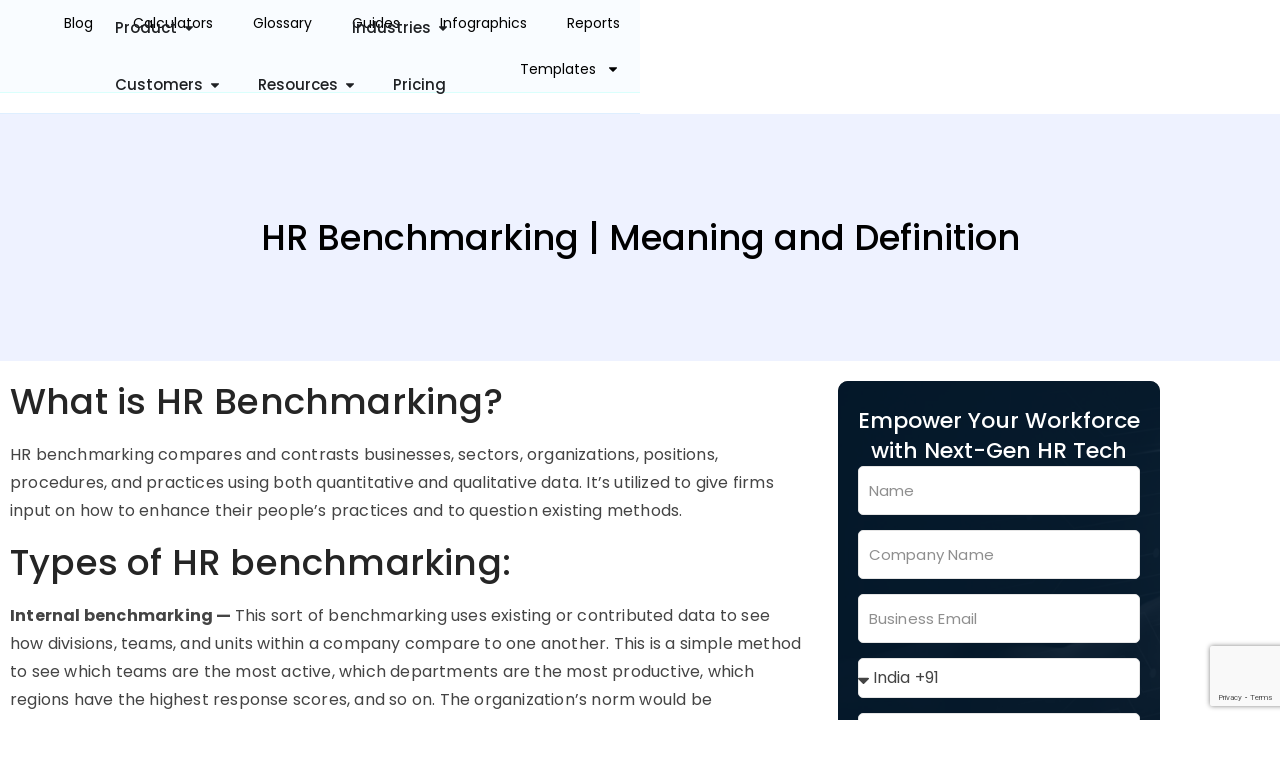

--- FILE ---
content_type: text/html; charset=UTF-8
request_url: https://www.zimyo.com/resources/hr-glossary/hr-benchmarking/
body_size: 63231
content:
<!doctype html>
<html lang="en-US">
<head>
	<meta charset="UTF-8">
	<meta name="viewport" content="width=device-width, initial-scale=1">
	<link rel="profile" href="https://gmpg.org/xfn/11">
	<meta name='robots' content='index, follow, max-image-preview:large, max-snippet:-1, max-video-preview:-1' />

	<!-- This site is optimized with the Yoast SEO Premium plugin v26.6 (Yoast SEO v26.6) - https://yoast.com/wordpress/plugins/seo/ -->
	<title>HR Benchmarking | Meaning and Definition &#8211;</title>
<style id="wpr-usedcss">img:is([sizes=auto i],[sizes^="auto," i]){contain-intrinsic-size:3000px 1500px}:root{--wp--preset--aspect-ratio--square:1;--wp--preset--aspect-ratio--4-3:4/3;--wp--preset--aspect-ratio--3-4:3/4;--wp--preset--aspect-ratio--3-2:3/2;--wp--preset--aspect-ratio--2-3:2/3;--wp--preset--aspect-ratio--16-9:16/9;--wp--preset--aspect-ratio--9-16:9/16;--wp--preset--color--black:#000000;--wp--preset--color--cyan-bluish-gray:#abb8c3;--wp--preset--color--white:#ffffff;--wp--preset--color--pale-pink:#f78da7;--wp--preset--color--vivid-red:#cf2e2e;--wp--preset--color--luminous-vivid-orange:#ff6900;--wp--preset--color--luminous-vivid-amber:#fcb900;--wp--preset--color--light-green-cyan:#7bdcb5;--wp--preset--color--vivid-green-cyan:#00d084;--wp--preset--color--pale-cyan-blue:#8ed1fc;--wp--preset--color--vivid-cyan-blue:#0693e3;--wp--preset--color--vivid-purple:#9b51e0;--wp--preset--gradient--vivid-cyan-blue-to-vivid-purple:linear-gradient(135deg,rgb(6, 147, 227) 0%,rgb(155, 81, 224) 100%);--wp--preset--gradient--light-green-cyan-to-vivid-green-cyan:linear-gradient(135deg,rgb(122, 220, 180) 0%,rgb(0, 208, 130) 100%);--wp--preset--gradient--luminous-vivid-amber-to-luminous-vivid-orange:linear-gradient(135deg,rgb(252, 185, 0) 0%,rgb(255, 105, 0) 100%);--wp--preset--gradient--luminous-vivid-orange-to-vivid-red:linear-gradient(135deg,rgb(255, 105, 0) 0%,rgb(207, 46, 46) 100%);--wp--preset--gradient--very-light-gray-to-cyan-bluish-gray:linear-gradient(135deg,rgb(238, 238, 238) 0%,rgb(169, 184, 195) 100%);--wp--preset--gradient--cool-to-warm-spectrum:linear-gradient(135deg,rgb(74, 234, 220) 0%,rgb(151, 120, 209) 20%,rgb(207, 42, 186) 40%,rgb(238, 44, 130) 60%,rgb(251, 105, 98) 80%,rgb(254, 248, 76) 100%);--wp--preset--gradient--blush-light-purple:linear-gradient(135deg,rgb(255, 206, 236) 0%,rgb(152, 150, 240) 100%);--wp--preset--gradient--blush-bordeaux:linear-gradient(135deg,rgb(254, 205, 165) 0%,rgb(254, 45, 45) 50%,rgb(107, 0, 62) 100%);--wp--preset--gradient--luminous-dusk:linear-gradient(135deg,rgb(255, 203, 112) 0%,rgb(199, 81, 192) 50%,rgb(65, 88, 208) 100%);--wp--preset--gradient--pale-ocean:linear-gradient(135deg,rgb(255, 245, 203) 0%,rgb(182, 227, 212) 50%,rgb(51, 167, 181) 100%);--wp--preset--gradient--electric-grass:linear-gradient(135deg,rgb(202, 248, 128) 0%,rgb(113, 206, 126) 100%);--wp--preset--gradient--midnight:linear-gradient(135deg,rgb(2, 3, 129) 0%,rgb(40, 116, 252) 100%);--wp--preset--font-size--small:13px;--wp--preset--font-size--medium:20px;--wp--preset--font-size--large:36px;--wp--preset--font-size--x-large:42px;--wp--preset--spacing--20:0.44rem;--wp--preset--spacing--30:0.67rem;--wp--preset--spacing--40:1rem;--wp--preset--spacing--50:1.5rem;--wp--preset--spacing--60:2.25rem;--wp--preset--spacing--70:3.38rem;--wp--preset--spacing--80:5.06rem;--wp--preset--shadow--natural:6px 6px 9px rgba(0, 0, 0, .2);--wp--preset--shadow--deep:12px 12px 50px rgba(0, 0, 0, .4);--wp--preset--shadow--sharp:6px 6px 0px rgba(0, 0, 0, .2);--wp--preset--shadow--outlined:6px 6px 0px -3px rgb(255, 255, 255),6px 6px rgb(0, 0, 0);--wp--preset--shadow--crisp:6px 6px 0px rgb(0, 0, 0)}:where(.is-layout-flex){gap:.5em}:where(.is-layout-grid){gap:.5em}:where(.wp-block-post-template.is-layout-flex){gap:1.25em}:where(.wp-block-post-template.is-layout-grid){gap:1.25em}:where(.wp-block-term-template.is-layout-flex){gap:1.25em}:where(.wp-block-term-template.is-layout-grid){gap:1.25em}:where(.wp-block-columns.is-layout-flex){gap:2em}:where(.wp-block-columns.is-layout-grid){gap:2em}:root :where(.wp-block-pullquote){font-size:1.5em;line-height:1.6}html{line-height:1.15;-webkit-text-size-adjust:100%}*,:after,:before{box-sizing:border-box}body{margin:0;font-family:-apple-system,BlinkMacSystemFont,'Segoe UI',Roboto,'Helvetica Neue',Arial,'Noto Sans',sans-serif,'Apple Color Emoji','Segoe UI Emoji','Segoe UI Symbol','Noto Color Emoji';font-size:1rem;font-weight:400;line-height:1.5;color:#333;background-color:#fff;-webkit-font-smoothing:antialiased;-moz-osx-font-smoothing:grayscale}h1,h2,h3{margin-block-start:.5rem;margin-block-end:1rem;font-family:inherit;font-weight:500;line-height:1.2;color:inherit}h1{font-size:2.5rem}h2{font-size:2rem}h3{font-size:1.75rem}p{margin-block-start:0;margin-block-end:.9rem}a{background-color:transparent;text-decoration:none;color:#c36}a:active,a:hover{color:#336}a:not([href]):not([tabindex]),a:not([href]):not([tabindex]):focus,a:not([href]):not([tabindex]):hover{color:inherit;text-decoration:none}a:not([href]):not([tabindex]):focus{outline:0}b{font-weight:bolder}code{font-family:monospace,monospace;font-size:1em}sub{font-size:75%;line-height:0;position:relative;vertical-align:baseline}sub{bottom:-.25em}img{border-style:none;height:auto;max-width:100%}[hidden],template{display:none}@media print{*,:after,:before{background:0 0!important;color:#000!important;box-shadow:none!important;text-shadow:none!important}a,a:visited{text-decoration:underline}a[href]:after{content:" (" attr(href) ")"}a[href^="#"]:after,a[href^="javascript:"]:after{content:""}img,tr{-moz-column-break-inside:avoid;break-inside:avoid}h2,h3,p{orphans:3;widows:3}h2,h3{-moz-column-break-after:avoid;break-after:avoid}}label{display:inline-block;line-height:1;vertical-align:middle}button,input,optgroup,select,textarea{font-family:inherit;font-size:1rem;line-height:1.5;margin:0}input[type=email],input[type=number],input[type=password],input[type=search],input[type=text],input[type=url],select,textarea{width:100%;border:1px solid #666;border-radius:3px;padding:.5rem 1rem;transition:all .3s}input[type=email]:focus,input[type=number]:focus,input[type=password]:focus,input[type=search]:focus,input[type=text]:focus,input[type=url]:focus,select:focus,textarea:focus{border-color:#333}button,input{overflow:visible}button,select{text-transform:none}[type=button],[type=reset],[type=submit],button{width:auto;-webkit-appearance:button}[type=button],[type=submit],button{display:inline-block;font-weight:400;color:#c36;text-align:center;white-space:nowrap;-webkit-user-select:none;-moz-user-select:none;user-select:none;background-color:transparent;border:1px solid #c36;padding:.5rem 1rem;font-size:1rem;border-radius:3px;transition:all .3s}[type=button]:focus:not(:focus-visible),[type=submit]:focus:not(:focus-visible),button:focus:not(:focus-visible){outline:0}[type=button]:focus,[type=button]:hover,[type=submit]:focus,[type=submit]:hover,button:focus,button:hover{color:#fff;background-color:#c36;text-decoration:none}[type=button]:not(:disabled),[type=submit]:not(:disabled),button:not(:disabled){cursor:pointer}fieldset{padding:.35em .75em .625em}legend{box-sizing:border-box;color:inherit;display:table;max-width:100%;padding:0;white-space:normal}progress{vertical-align:baseline}textarea{overflow:auto;resize:vertical}[type=checkbox],[type=radio]{box-sizing:border-box;padding:0}[type=number]::-webkit-inner-spin-button,[type=number]::-webkit-outer-spin-button{height:auto}[type=search]{-webkit-appearance:textfield;outline-offset:-2px}[type=search]::-webkit-search-decoration{-webkit-appearance:none}::-webkit-file-upload-button{-webkit-appearance:button;font:inherit}select{display:block}table{background-color:transparent;width:100%;margin-block-end:15px;font-size:.9em;border-spacing:0;border-collapse:collapse}table tbody+tbody{border-block-start:2px solid hsla(0,0%,50.2%,.5019607843)}dl,dt,li,ul{margin-block-start:0;margin-block-end:0;border:0;outline:0;font-size:100%;vertical-align:baseline;background:0 0}.sticky{position:relative;display:block}.screen-reader-text{clip:rect(1px,1px,1px,1px);height:1px;overflow:hidden;position:absolute!important;width:1px;word-wrap:normal!important}.screen-reader-text:focus{background-color:#eee;clip:auto!important;clip-path:none;color:#333;display:block;font-size:1rem;height:auto;left:5px;line-height:normal;padding:12px 24px;text-decoration:none;top:5px;width:auto;z-index:100000}#comments .comment{position:relative}#comments .reply{font-size:11px;line-height:1}.site-header:not(.dynamic-header){margin-inline-start:auto;margin-inline-end:auto;width:100%}@media (max-width:575px){.site-header:not(.dynamic-header){padding-inline-start:10px;padding-inline-end:10px}}@media (min-width:576px){.site-header:not(.dynamic-header){max-width:500px}}@media (min-width:768px){.site-header:not(.dynamic-header){max-width:600px}}@media (min-width:992px){.site-header:not(.dynamic-header){max-width:800px}}@media (min-width:1200px){.site-header:not(.dynamic-header){max-width:1140px}}.site-header+.elementor{min-height:calc(100vh - 320px)}.site-header{display:flex;flex-wrap:wrap;justify-content:space-between;padding-block-start:1rem;padding-block-end:1rem;position:relative}.site-navigation-toggle-holder{display:flex;align-items:center;padding:8px 15px}.site-navigation-toggle-holder .site-navigation-toggle{display:flex;align-items:center;justify-content:center;padding:.5rem;cursor:pointer;border:0 solid;border-radius:3px;background-color:rgba(0,0,0,.05);color:#494c4f}.site-navigation-dropdown{margin-block-start:10px;transition:max-height .3s,transform .3s;transform-origin:top;position:absolute;bottom:0;left:0;z-index:10000;width:100%}.site-navigation-toggle-holder:not(.elementor-active)+.site-navigation-dropdown{transform:scaleY(0);max-height:0}.site-navigation-toggle-holder.elementor-active+.site-navigation-dropdown{transform:scaleY(1);max-height:100vh}.site-navigation-dropdown ul{padding:0}.site-navigation-dropdown ul.menu{position:absolute;width:100%;padding:0;margin:0;background:#fff}.site-navigation-dropdown ul.menu li{display:block;width:100%;position:relative}.site-navigation-dropdown ul.menu li a{display:block;padding:20px;background:#fff;color:#55595c;box-shadow:inset 0 -1px 0 rgba(0,0,0,.1019607843)}.site-navigation-dropdown ul.menu>li li{transition:max-height .3s,transform .3s;transform-origin:top;transform:scaleY(0);max-height:0}.site-navigation-dropdown ul.menu li.elementor-active>ul>li{transform:scaleY(1);max-height:100vh}:root{--direction-multiplier:1}body.rtl{--direction-multiplier:-1}.elementor-screen-only,.screen-reader-text,.screen-reader-text span{height:1px;margin:-1px;overflow:hidden;padding:0;position:absolute;top:-10000em;width:1px;clip:rect(0,0,0,0);border:0}.elementor *,.elementor :after,.elementor :before{box-sizing:border-box}.elementor a{box-shadow:none;text-decoration:none}.elementor img{border:none;border-radius:0;box-shadow:none;height:auto;max-width:100%}.elementor .elementor-widget:not(.elementor-widget-text-editor):not(.elementor-widget-theme-post-content) figure{margin:0}.elementor iframe,.elementor object,.elementor video{border:none;line-height:1;margin:0;max-width:100%;width:100%}.e-con-inner>.elementor-element.elementor-fixed,.e-con>.elementor-element.elementor-fixed,.elementor-widget-wrap>.elementor-element.elementor-fixed{position:fixed}.elementor-widget-wrap .elementor-element.elementor-widget__width-initial{max-width:100%}.elementor-element.elementor-fixed{z-index:1}.elementor-element{--flex-direction:initial;--flex-wrap:initial;--justify-content:initial;--align-items:initial;--align-content:initial;--gap:initial;--flex-basis:initial;--flex-grow:initial;--flex-shrink:initial;--order:initial;--align-self:initial;align-self:var(--align-self);flex-basis:var(--flex-basis);flex-grow:var(--flex-grow);flex-shrink:var(--flex-shrink);order:var(--order)}.elementor-element:where(.e-con-full,.elementor-widget){align-content:var(--align-content);align-items:var(--align-items);flex-direction:var(--flex-direction);flex-wrap:var(--flex-wrap);gap:var(--row-gap) var(--column-gap);justify-content:var(--justify-content)}.elementor-invisible{visibility:hidden}.elementor-align-justify .elementor-button{width:100%}@media (max-width:767px){table table{font-size:.8em}.elementor-widget-wrap .elementor-element.elementor-widget-mobile__width-initial{max-width:100%}.elementor-mobile-align-center{text-align:center}.elementor-mobile-align-center .elementor-button{width:auto}.elementor-column{width:100%}}:root{--page-title-display:block}.elementor-page-title{display:var(--page-title-display)}.elementor-section{position:relative}.elementor-section .elementor-container{display:flex;margin-inline:auto;position:relative}@media (max-width:1024px){.elementor-section .elementor-container{flex-wrap:wrap}}.elementor-section.elementor-section-boxed>.elementor-container{max-width:1140px}.elementor-section.elementor-section-stretched{position:relative;width:100%}.elementor-section.elementor-section-items-middle>.elementor-container{align-items:center}.elementor-widget-wrap{align-content:flex-start;flex-wrap:wrap;position:relative;width:100%}.elementor:not(.elementor-bc-flex-widget) .elementor-widget-wrap{display:flex}.elementor-widget-wrap>.elementor-element{width:100%}.elementor-widget-wrap.e-swiper-container{width:calc(100% - (var(--e-column-margin-left,0px) + var(--e-column-margin-right,0px)))}.elementor-widget{position:relative}.elementor-widget:not(:last-child){margin-block-end:var(--kit-widget-spacing,20px)}.elementor-widget:not(:last-child).elementor-widget__width-initial{margin-block-end:0}.elementor-column{display:flex;min-height:1px;position:relative}.elementor-column-gap-default>.elementor-column>.elementor-element-populated{padding:10px}@media (min-width:768px){.elementor-column.elementor-col-50{width:50%}.elementor-column.elementor-col-100{width:100%}}.elementor-grid{display:grid;grid-column-gap:var(--grid-column-gap);grid-row-gap:var(--grid-row-gap)}.elementor-grid .elementor-grid-item{min-width:0}.elementor-grid-4 .elementor-grid{grid-template-columns:repeat(4,1fr)}@media (min-width:1025px){#elementor-device-mode:after{content:"desktop"}}@media (min-width:-1){#elementor-device-mode:after{content:"widescreen"}}@media (max-width:-1){#elementor-device-mode:after{content:"laptop";content:"tablet_extra"}}@media (max-width:1024px){#elementor-device-mode:after{content:"tablet"}}@media (max-width:-1){#elementor-device-mode:after{content:"mobile_extra"}}@media (prefers-reduced-motion:no-preference){html{scroll-behavior:smooth}}.e-con{--border-radius:0;--border-top-width:0px;--border-right-width:0px;--border-bottom-width:0px;--border-left-width:0px;--border-style:initial;--border-color:initial;--container-widget-width:100%;--container-widget-height:initial;--container-widget-flex-grow:0;--container-widget-align-self:initial;--content-width:min(100%,var(--container-max-width,1140px));--width:100%;--min-height:initial;--height:auto;--text-align:initial;--margin-top:0px;--margin-right:0px;--margin-bottom:0px;--margin-left:0px;--padding-top:var(--container-default-padding-top,10px);--padding-right:var(--container-default-padding-right,10px);--padding-bottom:var(--container-default-padding-bottom,10px);--padding-left:var(--container-default-padding-left,10px);--position:relative;--z-index:revert;--overflow:visible;--gap:var(--widgets-spacing,20px);--row-gap:var(--widgets-spacing-row,20px);--column-gap:var(--widgets-spacing-column,20px);--overlay-mix-blend-mode:initial;--overlay-opacity:1;--overlay-transition:0.3s;--e-con-grid-template-columns:repeat(3,1fr);--e-con-grid-template-rows:repeat(2,1fr);border-radius:var(--border-radius);height:var(--height);min-height:var(--min-height);min-width:0;overflow:var(--overflow);position:var(--position);width:var(--width);z-index:var(--z-index);--flex-wrap-mobile:wrap}.e-con:where(:not(.e-div-block-base)){transition:background var(--background-transition,.3s),border var(--border-transition,.3s),box-shadow var(--border-transition,.3s),transform var(--e-con-transform-transition-duration,.4s)}.e-con{--margin-block-start:var(--margin-top);--margin-block-end:var(--margin-bottom);--margin-inline-start:var(--margin-left);--margin-inline-end:var(--margin-right);--padding-inline-start:var(--padding-left);--padding-inline-end:var(--padding-right);--padding-block-start:var(--padding-top);--padding-block-end:var(--padding-bottom);--border-block-start-width:var(--border-top-width);--border-block-end-width:var(--border-bottom-width);--border-inline-start-width:var(--border-left-width);--border-inline-end-width:var(--border-right-width)}body.rtl .e-con{--padding-inline-start:var(--padding-right);--padding-inline-end:var(--padding-left);--margin-inline-start:var(--margin-right);--margin-inline-end:var(--margin-left);--border-inline-start-width:var(--border-right-width);--border-inline-end-width:var(--border-left-width)}.e-con{margin-block-end:var(--margin-block-end);margin-block-start:var(--margin-block-start);margin-inline-end:var(--margin-inline-end);margin-inline-start:var(--margin-inline-start);padding-inline-end:var(--padding-inline-end);padding-inline-start:var(--padding-inline-start)}.e-con.e-flex{--flex-direction:column;--flex-basis:auto;--flex-grow:0;--flex-shrink:1;flex:var(--flex-grow) var(--flex-shrink) var(--flex-basis)}.e-con-full,.e-con>.e-con-inner{padding-block-end:var(--padding-block-end);padding-block-start:var(--padding-block-start);text-align:var(--text-align)}.e-con-full.e-flex,.e-con.e-flex>.e-con-inner{flex-direction:var(--flex-direction)}.e-con,.e-con>.e-con-inner{display:var(--display)}.e-con.e-grid{--grid-justify-content:start;--grid-align-content:start;--grid-auto-flow:row}.e-con.e-grid,.e-con.e-grid>.e-con-inner{align-content:var(--grid-align-content);align-items:var(--align-items);grid-auto-flow:var(--grid-auto-flow);grid-template-columns:var(--e-con-grid-template-columns);grid-template-rows:var(--e-con-grid-template-rows);justify-content:var(--grid-justify-content);justify-items:var(--justify-items)}.e-con-boxed.e-flex{align-content:normal;align-items:normal;flex-direction:column;flex-wrap:nowrap;justify-content:normal}.e-con-boxed.e-grid{grid-template-columns:1fr;grid-template-rows:1fr;justify-items:legacy}.e-con-boxed{gap:initial;text-align:initial}.e-con.e-flex>.e-con-inner{align-content:var(--align-content);align-items:var(--align-items);align-self:auto;flex-basis:auto;flex-grow:1;flex-shrink:1;flex-wrap:var(--flex-wrap);justify-content:var(--justify-content)}.e-con.e-grid>.e-con-inner{align-items:var(--align-items);justify-items:var(--justify-items)}.e-con>.e-con-inner{gap:var(--row-gap) var(--column-gap);height:100%;margin:0 auto;max-width:var(--content-width);padding-inline-end:0;padding-inline-start:0;width:100%}:is(.elementor-section-wrap,[data-elementor-id])>.e-con{--margin-left:auto;--margin-right:auto;max-width:min(100%,var(--width))}.e-con .elementor-widget.elementor-widget{margin-block-end:0}.e-con:before,.e-con>.elementor-motion-effects-container>.elementor-motion-effects-layer:before{border-block-end-width:var(--border-block-end-width);border-block-start-width:var(--border-block-start-width);border-color:var(--border-color);border-inline-end-width:var(--border-inline-end-width);border-inline-start-width:var(--border-inline-start-width);border-radius:var(--border-radius);border-style:var(--border-style);content:var(--background-overlay);display:block;height:max(100% + var(--border-top-width) + var(--border-bottom-width),100%);left:calc(0px - var(--border-left-width));mix-blend-mode:var(--overlay-mix-blend-mode);opacity:var(--overlay-opacity);position:absolute;top:calc(0px - var(--border-top-width));transition:var(--overlay-transition,.3s);width:max(100% + var(--border-left-width) + var(--border-right-width),100%)}.e-con:before{transition:background var(--overlay-transition,.3s),border-radius var(--border-transition,.3s),opacity var(--overlay-transition,.3s)}.e-con .elementor-widget{min-width:0}.e-con .elementor-widget.e-widget-swiper{width:100%}.e-con>.e-con-inner>.elementor-widget>.elementor-widget-container,.e-con>.elementor-widget>.elementor-widget-container{height:100%}.e-con.e-con>.e-con-inner>.elementor-widget,.elementor.elementor .e-con>.elementor-widget{max-width:100%}.e-con .elementor-widget:not(:last-child){--kit-widget-spacing:0px}@media (max-width:767px){#elementor-device-mode:after{content:"mobile"}.e-con.e-flex{--width:100%;--flex-wrap:var(--flex-wrap-mobile)}}.elementor-form-fields-wrapper{display:flex;flex-wrap:wrap}.elementor-form-fields-wrapper.elementor-labels-above .elementor-field-group .elementor-field-subgroup,.elementor-form-fields-wrapper.elementor-labels-above .elementor-field-group>.elementor-select-wrapper,.elementor-form-fields-wrapper.elementor-labels-above .elementor-field-group>input,.elementor-form-fields-wrapper.elementor-labels-above .elementor-field-group>textarea{flex-basis:100%;max-width:100%}.elementor-form-fields-wrapper.elementor-labels-inline>.elementor-field-group .elementor-select-wrapper,.elementor-form-fields-wrapper.elementor-labels-inline>.elementor-field-group>input{flex-grow:1}.elementor-field-group{align-items:center;flex-wrap:wrap}.elementor-field-group.elementor-field-type-submit{align-items:flex-end}.elementor-field-group .elementor-field-textual{background-color:transparent;border:1px solid #69727d;color:#1f2124;flex-grow:1;max-width:100%;vertical-align:middle;width:100%}.elementor-field-group .elementor-field-textual:focus{box-shadow:inset 0 0 0 1px rgba(0,0,0,.1);outline:0}.elementor-field-group .elementor-field-textual::-moz-placeholder{color:inherit;font-family:inherit;opacity:.6}.elementor-field-group .elementor-field-textual::placeholder{color:inherit;font-family:inherit;opacity:.6}.elementor-field-group .elementor-select-wrapper{display:flex;position:relative;width:100%}.elementor-field-group .elementor-select-wrapper select{-webkit-appearance:none;-moz-appearance:none;appearance:none;color:inherit;flex-basis:100%;font-family:inherit;font-size:inherit;font-style:inherit;font-weight:inherit;letter-spacing:inherit;line-height:inherit;padding-inline-end:20px;text-transform:inherit}.elementor-field-group .elementor-select-wrapper:before{content:"\e92a";font-family:eicons;font-size:15px;inset-block-start:50%;inset-inline-end:10px;pointer-events:none;position:absolute;text-shadow:0 0 3px rgba(0,0,0,.3);transform:translateY(-50%)}.elementor-field-label{cursor:pointer}.elementor-field-textual{border-radius:3px;font-size:15px;line-height:1.4;min-height:40px;padding:5px 14px}.elementor-button-align-stretch .elementor-field-type-submit:not(.e-form__buttons__wrapper) .elementor-button{flex-basis:100%}.elementor-button-align-stretch .e-form__buttons__wrapper{flex-basis:50%;flex-grow:1}.elementor-button-align-stretch .e-form__buttons__wrapper__button{flex-basis:100%}.elementor-button-align-center .e-form__buttons,.elementor-button-align-center .elementor-field-type-submit{justify-content:center}.elementor-button-align-start .e-form__buttons{justify-content:flex-start}.elementor-button-align-end .e-form__buttons,[dir=rtl] .elementor-button-align-start .e-form__buttons{justify-content:flex-end}[dir=rtl] .elementor-button-align-end .e-form__buttons{justify-content:flex-start}.elementor-button-align-center .elementor-field-type-submit:not(.e-form__buttons__wrapper) .elementor-button,.elementor-button-align-end .elementor-field-type-submit:not(.e-form__buttons__wrapper) .elementor-button,.elementor-button-align-start .elementor-field-type-submit:not(.e-form__buttons__wrapper) .elementor-button{flex-basis:auto}.elementor-button-align-center .e-form__buttons__wrapper,.elementor-button-align-end .e-form__buttons__wrapper,.elementor-button-align-start .e-form__buttons__wrapper{flex-grow:0}.elementor-button-align-center .e-form__buttons__wrapper,.elementor-button-align-center .e-form__buttons__wrapper__button,.elementor-button-align-end .e-form__buttons__wrapper,.elementor-button-align-end .e-form__buttons__wrapper__button,.elementor-button-align-start .e-form__buttons__wrapper,.elementor-button-align-start .e-form__buttons__wrapper__button{flex-basis:auto}@media screen and (max-width:1024px){.elementor-tablet-button-align-stretch .elementor-field-type-submit:not(.e-form__buttons__wrapper) .elementor-button{flex-basis:100%}.elementor-tablet-button-align-stretch .e-form__buttons__wrapper{flex-basis:50%;flex-grow:1}.elementor-tablet-button-align-stretch .e-form__buttons__wrapper__button{flex-basis:100%}.elementor-tablet-button-align-center .e-form__buttons{justify-content:center}.elementor-tablet-button-align-start .e-form__buttons{justify-content:flex-start}.elementor-tablet-button-align-end .e-form__buttons,[dir=rtl] .elementor-tablet-button-align-start .e-form__buttons{justify-content:flex-end}[dir=rtl] .elementor-tablet-button-align-end .e-form__buttons{justify-content:flex-start}.elementor-tablet-button-align-center .elementor-field-type-submit:not(.e-form__buttons__wrapper) .elementor-button,.elementor-tablet-button-align-end .elementor-field-type-submit:not(.e-form__buttons__wrapper) .elementor-button,.elementor-tablet-button-align-start .elementor-field-type-submit:not(.e-form__buttons__wrapper) .elementor-button{flex-basis:auto}.elementor-tablet-button-align-center .e-form__buttons__wrapper,.elementor-tablet-button-align-end .e-form__buttons__wrapper,.elementor-tablet-button-align-start .e-form__buttons__wrapper{flex-grow:0}.elementor-tablet-button-align-center .e-form__buttons__wrapper,.elementor-tablet-button-align-center .e-form__buttons__wrapper__button,.elementor-tablet-button-align-end .e-form__buttons__wrapper,.elementor-tablet-button-align-end .e-form__buttons__wrapper__button,.elementor-tablet-button-align-start .e-form__buttons__wrapper,.elementor-tablet-button-align-start .e-form__buttons__wrapper__button{flex-basis:auto}}@media screen and (max-width:767px){.elementor-mobile-button-align-stretch .elementor-field-type-submit:not(.e-form__buttons__wrapper) .elementor-button{flex-basis:100%}.elementor-mobile-button-align-stretch .e-form__buttons__wrapper{flex-basis:50%;flex-grow:1}.elementor-mobile-button-align-stretch .e-form__buttons__wrapper__button{flex-basis:100%}.elementor-mobile-button-align-center .e-form__buttons{justify-content:center}.elementor-mobile-button-align-start .e-form__buttons{justify-content:flex-start}.elementor-mobile-button-align-end .e-form__buttons,[dir=rtl] .elementor-mobile-button-align-start .e-form__buttons{justify-content:flex-end}[dir=rtl] .elementor-mobile-button-align-end .e-form__buttons{justify-content:flex-start}.elementor-mobile-button-align-center .elementor-field-type-submit:not(.e-form__buttons__wrapper) .elementor-button,.elementor-mobile-button-align-end .elementor-field-type-submit:not(.e-form__buttons__wrapper) .elementor-button,.elementor-mobile-button-align-start .elementor-field-type-submit:not(.e-form__buttons__wrapper) .elementor-button{flex-basis:auto}.elementor-mobile-button-align-center .e-form__buttons__wrapper,.elementor-mobile-button-align-end .e-form__buttons__wrapper,.elementor-mobile-button-align-start .e-form__buttons__wrapper{flex-grow:0}.elementor-mobile-button-align-center .e-form__buttons__wrapper,.elementor-mobile-button-align-center .e-form__buttons__wrapper__button,.elementor-mobile-button-align-end .e-form__buttons__wrapper,.elementor-mobile-button-align-end .e-form__buttons__wrapper__button,.elementor-mobile-button-align-start .e-form__buttons__wrapper,.elementor-mobile-button-align-start .e-form__buttons__wrapper__button{flex-basis:auto}}.elementor-form .elementor-button{border:none;padding-block-end:0;padding-block-start:0}.elementor-form .elementor-button-content-wrapper,.elementor-form .elementor-button>span{display:flex;flex-direction:row;gap:5px;justify-content:center}.elementor-form .elementor-button.elementor-size-xs{min-height:33px}.elementor-form .elementor-button.elementor-size-sm{min-height:40px}.elementor-form .elementor-button.elementor-size-md{min-height:47px}.elementor-form .elementor-button.elementor-size-lg{min-height:59px}.elementor-form .elementor-button.elementor-size-xl{min-height:72px}.elementor-element:where(:not(.e-con)):where(:not(.e-div-block-base)) .elementor-widget-container,.elementor-element:where(:not(.e-con)):where(:not(.e-div-block-base)):not(:has(.elementor-widget-container)){transition:background .3s,border .3s,border-radius .3s,box-shadow .3s,transform var(--e-transform-transition-duration,.4s)}.elementor-heading-title{line-height:1;margin:0;padding:0}.elementor-button{background-color:#69727d;border-radius:3px;color:#fff;display:inline-block;fill:#fff;font-size:15px;line-height:1;padding:12px 24px;text-align:center;transition:all .3s}.elementor-button:focus,.elementor-button:hover,.elementor-button:visited{color:#fff}.elementor-button-content-wrapper{display:flex;flex-direction:row;gap:5px;justify-content:center}.elementor-button-icon{align-items:center;display:flex}.elementor-button-icon svg{height:auto;width:1em}.elementor-button-icon .e-font-icon-svg{height:1em}.elementor-button-text{display:inline-block}.elementor-button span{text-decoration:inherit}.elementor-view-stacked .elementor-icon{background-color:#69727d;color:#fff;fill:#fff;padding:.5em}.elementor-icon{color:#69727d;display:inline-block;font-size:50px;line-height:1;text-align:center;transition:all .3s}.elementor-icon:hover{color:#69727d}.elementor-icon svg{display:block;height:1em;position:relative;width:1em}.elementor-icon svg:before{left:50%;position:absolute;transform:translateX(-50%)}.elementor-shape-circle .elementor-icon{border-radius:50%}.animated{animation-duration:1.25s}.animated.reverse{animation-direction:reverse;animation-fill-mode:forwards}@media (prefers-reduced-motion:reduce){.animated{animation:none!important}html *{transition-delay:0s!important;transition-duration:0s!important}}@media (max-width:767px){.elementor .elementor-hidden-mobile{display:none}}@media (min-width:768px) and (max-width:1024px){.elementor .elementor-hidden-tablet{display:none}}@media (min-width:1025px) and (max-width:99999px){.elementor .elementor-hidden-desktop{display:none}}.elementor-kit-28539{--e-global-color-primary:#333333;--e-global-color-secondary:#444444;--e-global-color-text:#444444;--e-global-color-accent:#0085FF;--e-global-color-a7d94c1:#FAC800;--e-global-color-0dbb76f:#0085FF;--e-global-color-a1bb501:#00CD37;--e-global-color-f00a50b:#DD4F24;--e-global-color-a1e281b:#0085FF21;--e-global-color-3c426fb:#03192E;--e-global-color-45f8129:#252525;--e-global-color-409b941:#E5E5E5;--e-global-color-90acf7d:#0B3961;--e-global-color-b24ab56:#FAC80021;--e-global-typography-primary-font-family:"Poppins";--e-global-typography-primary-font-weight:400;--e-global-typography-secondary-font-family:"Poppins";--e-global-typography-secondary-font-weight:400;--e-global-typography-text-font-family:"Poppins";--e-global-typography-text-font-weight:400;--e-global-typography-text-line-height:1.8em;--e-global-typography-text-letter-spacing:0.2px;--e-global-typography-accent-font-family:"Poppins";--e-global-typography-accent-font-weight:500;color:#444;font-family:Poppins,Sans-serif;font-size:16px;font-weight:400;line-height:1.3em}.elementor-kit-28539 .elementor-button,.elementor-kit-28539 button,.elementor-kit-28539 input[type=button],.elementor-kit-28539 input[type=submit]{background-color:var(--e-global-color-0dbb76f);color:#fff;border-style:solid;border-width:1px;border-color:var(--e-global-color-0dbb76f)}.elementor-kit-28539 .elementor-button:focus,.elementor-kit-28539 .elementor-button:hover,.elementor-kit-28539 button:focus,.elementor-kit-28539 button:hover,.elementor-kit-28539 input[type=button]:focus,.elementor-kit-28539 input[type=button]:hover,.elementor-kit-28539 input[type=submit]:focus,.elementor-kit-28539 input[type=submit]:hover{background-color:#fff;color:var(--e-global-color-0dbb76f);border-style:solid;border-width:1px;border-color:var(--e-global-color-0dbb76f)}.elementor-kit-28539 p{margin-block-end:15px}.elementor-kit-28539 a{color:var(--e-global-color-0dbb76f);font-family:Poppins,Sans-serif;font-weight:500}.elementor-kit-28539 a:hover{color:#0069ca}.elementor-kit-28539 h1{color:#252525;font-family:Poppins,Sans-serif;font-size:42px;font-weight:600;line-height:1.3em}.elementor-kit-28539 h2{color:#252525;font-family:Poppins,Sans-serif;font-size:36px;font-weight:500;line-height:1.3em}.elementor-kit-28539 h3{color:#252525;font-family:Poppins,Sans-serif;font-size:20px;font-weight:500;line-height:1.3em}.elementor-kit-28539 label{color:#000;font-size:16px;font-weight:400}.elementor-kit-28539 .elementor-field-textual,.elementor-kit-28539 input:not([type=button]):not([type=submit]),.elementor-kit-28539 textarea{border-style:solid;border-width:1px;border-color:var(--e-global-color-409b941)}.elementor-section.elementor-section-boxed>.elementor-container{max-width:1180px}.e-con{--container-max-width:1180px}.elementor-widget:not(:last-child){--kit-widget-spacing:20px}.elementor-element{--widgets-spacing:20px 20px;--widgets-spacing-row:20px;--widgets-spacing-column:20px}@media(max-width:1024px){.elementor-section.elementor-section-boxed>.elementor-container{max-width:1024px}.e-con{--container-max-width:1024px}}@media(max-width:767px){.elementor-kit-28539 h2{font-size:26px}.elementor-kit-28539 h3{font-size:24px}.elementor-section.elementor-section-boxed>.elementor-container{max-width:767px}.e-con{--container-max-width:767px}}li{margin-bottom:8px}@keyframes aslAnFadeInDrop{0%{opacity:0;transform:translate(0,-50px)}100%{opacity:1;transform:translate(0,0)}}@-webkit-keyframes aslAnFadeInDrop{0%{opacity:0;transform:translate(0,-50px);-webkit-transform:translate(0,-50px)}100%{opacity:1;transform:translate(0,0);-webkit-transform:translate(0,0)}}@keyframes aslAnFadeOutDrop{0%{opacity:1;transform:translate(0,0);-webkit-transform:translate(0,0)}100%{opacity:0;transform:translate(0,-50px);-webkit-transform:translate(0,-50px)}}@-webkit-keyframes aslAnFadeOutDrop{0%{opacity:1;transform:translate(0,0);-webkit-transform:translate(0,0)}100%{opacity:0;transform:translate(0,-50px);-webkit-transform:translate(0,-50px)}}.hiddend{display:none!important}div.asl_w.asl_an_fadeInDrop,div.asl_w.asl_an_fadeOutDrop{-webkit-animation-duration:.1s;animation-duration:.1s;-webkit-animation-fill-mode:forwards;animation-fill-mode:forwards}div.asl_w.asl_an_fadeInDrop{animation-name:aslAnFadeInDrop;-webkit-animation-name:aslAnFadeInDrop}div.asl_w.asl_an_fadeOutDrop{animation-name:aslAnFadeOutDrop;-webkit-animation-name:aslAnFadeOutDrop}div.asl_w.asl_main_container{transition:width 130ms linear;-webkit-transition:width 130ms linear}div.asl_r,div.asl_r *,div.asl_s,div.asl_s *,div.asl_w,div.asl_w *{-webkit-box-sizing:content-box;-moz-box-sizing:content-box;-ms-box-sizing:content-box;-o-box-sizing:content-box;box-sizing:content-box;padding:0;margin:0;border:0;border-radius:0;text-transform:none;text-shadow:none;box-shadow:none;text-decoration:none;text-align:left;letter-spacing:normal}div.asl_r,div.asl_r *{-webkit-touch-callout:none;-webkit-user-select:none;-khtml-user-select:none;-moz-user-select:none;-ms-user-select:none;user-select:none}div.asl_r{box-sizing:border-box;margin:12px 0 0}div.asl_m .proinput input::-ms-clear{display:none!important;width:0!important;height:0!important}div.asl_m .proinput input::-ms-reveal{display:none!important;width:0!important;height:0!important}div.asl_m input[type=search]::-webkit-search-cancel-button,div.asl_m input[type=search]::-webkit-search-decoration,div.asl_m input[type=search]::-webkit-search-results-button,div.asl_m input[type=search]::-webkit-search-results-decoration{display:none}div.asl_m input[type=search]{appearance:auto!important;-webkit-appearance:none!important}.hiddend{display:none}div.asl_m input:focus,div.asl_m textarea:focus{outline:0}div.asl_m{width:100%;height:auto;border-radius:0;background:rgba(255,255,255,0);overflow:hidden;position:relative;z-index:200}div.asl_m .probox{width:auto;border-radius:5px;background:#fff;overflow:hidden;border:1px solid #fff;box-shadow:1px 0 3px #ccc inset;display:-webkit-flex;display:flex;-webkit-flex-direction:row;flex-direction:row}div.asl_m .probox .proinput{width:1px;height:100%;margin:0 0 0 10px;padding:0 5px;float:left;box-shadow:none;position:relative;flex:1 1 auto;-webkit-flex:1 1 auto;order:5;-webkit-order:5}div.asl_m .probox .proinput form{height:100%;margin:0!important;padding:0!important;display:block!important;max-width:unset!important}div.asl_m .probox .proinput form:after,div.asl_m .probox .proinput form:before,div.asl_m .probox .proinput input:after,div.asl_m .probox .proinput input:before{display:none}div.asl_m .probox .proinput input{height:28px;border:0;background:0 0;width:100%;box-shadow:none;margin:-1px;padding:0;left:0;line-height:normal!important;display:block;min-height:unset;max-height:unset}div.asl_m .probox .proinput input::-webkit-input-placeholder{opacity:.85}div.asl_m .probox .proinput input::-moz-placeholder{opacity:.85}div.asl_m .probox .proinput input:-ms-input-placeholder{opacity:.85}div.asl_m .probox .proinput input:-moz-placeholder{opacity:.85}div.asl_m .proinput input.orig{padding:0!important;margin:0!important;background:0 0!important;border:none!important;background-color:transparent!important;box-shadow:none!important;z-index:10;position:relative}div.asl_m .proinput input.autocomplete{padding:0!important;margin:0;background:0 0!important;border:none!important;background-color:transparent!important;box-shadow:none!important;opacity:.2}div.asl_m .probox .proinput input.autocomplete{border:0;background:0 0;width:100%;box-shadow:none;margin:0;margin-top:-28px!important;padding:0;left:0;position:relative;z-index:9}div.asl_m .probox .proinput.iepaddingfix{padding-top:0}div.asl_m .probox .proinput .loading{width:32px;background:#000;height:100%;box-shadow:none}div.asl_m .probox .proclose,div.asl_m .probox .proloading,div.asl_m .probox .promagnifier,div.asl_m .probox .prosettings{width:20px;height:20px;background:0 0;background-size:20px 20px;float:right;box-shadow:none;margin:0;padding:0;text-align:center;flex:0 0 auto;-webkit-flex:0 0 auto;z-index:100}div.asl_m .probox .promagnifier{order:10;-webkit-order:10}div.asl_m .probox .prosettings{order:1;-webkit-order:1}div.asl_m .probox .proclose,div.asl_m .probox .proloading{background-position:center center;display:none;background-size:auto;background-repeat:no-repeat;background-color:transparent;order:6;-webkit-order:6}div.asl_m .probox .proclose{position:relative;cursor:pointer}div.asl_m .probox .proclose .innericon,div.asl_m .probox .promagnifier .innericon,div.asl_m .probox .prosettings .innericon{background-size:20px 20px;background-position:center center;background-repeat:no-repeat;background-color:transparent;width:100%;height:100%;text-align:center;overflow:hidden;line-height:initial;display:block}div.asl_m .probox .proloading svg,div.asl_m .probox .promagnifier .innericon svg,div.asl_m .probox .prosettings .innericon svg{height:100%;width:22px;vertical-align:baseline;display:inline-block}div.asl_m .probox .proloading{padding:2px;box-sizing:border-box}div.asl_m .probox div.asl_loader,div.asl_m .probox div.asl_loader *{box-sizing:border-box!important;margin:0;padding:0;box-shadow:none}div.asl_m .probox div.asl_loader{box-sizing:border-box;display:flex;flex:0 1 auto;flex-direction:column;flex-grow:0;flex-shrink:0;flex-basis:28px;max-width:100%;max-height:100%;width:100%;height:100%;align-items:center;justify-content:center}div.asl_m .probox div.asl_loader-inner{width:100%;margin:0 auto;text-align:center;height:100%}@-webkit-keyframes rotate-simple{0%{-webkit-transform:rotate(0);transform:rotate(0)}50%{-webkit-transform:rotate(180deg);transform:rotate(180deg)}100%{-webkit-transform:rotate(360deg);transform:rotate(360deg)}}@keyframes rotate-simple{0%{-webkit-transform:rotate(0);transform:rotate(0)}50%{-webkit-transform:rotate(180deg);transform:rotate(180deg)}100%{-webkit-transform:rotate(360deg);transform:rotate(360deg)}}div.asl_m .probox div.asl_simple-circle{margin:0;height:100%;width:100%;animation:.8s linear infinite rotate-simple;-webkit-animation:.8s linear infinite rotate-simple;border:4px solid #fff;border-right-color:transparent!important;border-radius:50%;box-sizing:border-box}div.asl_m .probox .proclose svg{background:#333;border-radius:50%;position:absolute;top:50%;width:20px;height:20px;margin-top:-10px;left:50%;margin-left:-10px;fill:#fefefe;padding:4px;box-sizing:border-box;box-shadow:0 0 0 2px rgba(255,255,255,.9)}div.asl_r *{text-decoration:none;text-shadow:none}div.asl_r .results .asl_nores{overflow:hidden;width:auto;height:100%;line-height:initial;text-align:center;margin:0;background:#fff;padding:10px 3px;color:#222}div.asl_r.horizontal{padding:2px 0 10px}div.asl_r.horizontal .results .nores{background:0 0}div.asl_r .results{overflow:hidden;width:auto;height:0;margin:0;padding:0}div.asl_r.horizontal .results{height:auto;width:auto}div.asl_r .results .item{overflow:hidden;width:auto;margin:0;padding:3px;position:relative;background:#f4f4f4;border-left:1px solid rgba(255,255,255,.6);border-right:1px solid rgba(255,255,255,.4);animation-delay:0s;animation-duration:1s;animation-fill-mode:both;animation-timing-function:ease;backface-visibility:hidden;-webkit-animation-delay:0s;-webkit-animation-duration:1s;-webkit-animation-fill-mode:both;-webkit-animation-timing-function:ease;-webkit-backface-visibility:hidden}div.asl_r.vertical .results .item:last-child{margin-bottom:0}div.asl_r.vertical .results .item:last-child:after{height:0;margin:0;width:0}div.asl_r .results .item .asl_image{overflow:hidden;background:0 0;margin:2px 8px 0 0;padding:0;float:left;background-position:center;background-size:cover}div.asl_r .results .item .asl_image img{width:100%;height:100%}div.asl_r .results .item .asl_content{overflow:hidden;height:auto;background:0 0;margin:0;padding:3px 3px 5px}div.asl_r .results .item .asl_content h3{margin:0;padding:0;display:inline;line-height:inherit}div.asl_r .results .item .asl_content .asl_desc{margin-top:4px;font-size:12px;line-height:18px}div.asl_r .results .item div.etc{margin-top:4px}div.asl_r .results a span.overlap{position:absolute;width:100%;height:100%;top:0;left:0;z-index:1}div.asl_r p.showmore{text-align:center;padding:0;margin:0;font-weight:400;font-family:'Open Sans';color:#055e94;font-size:12px;line-height:30px;text-shadow:0 0 0 rgba(255,255,255,0);background-color:#fff;margin-top:3px;cursor:pointer}div.asl_r p.showmore span{font-weight:400;font-family:'Open Sans';color:#055e94;font-size:12px;line-height:30px;text-shadow:0 0 0 rgba(255,255,255,0);display:block;text-align:center;cursor:pointer}.results .asl_nores .asl_keyword{padding:0 6px;cursor:pointer;font-weight:700;font-family:'Open Sans'}div.asl_r .resdrg{height:auto}div.asl_w .group:first-of-type{margin:0 0 -3px}div.asl_s.searchsettings{width:200px;height:auto;position:absolute;display:none;z-index:1101;border-radius:0 0 3px 3px;visibility:hidden;padding:0}div.asl_s.searchsettings form{display:flex;flex-wrap:wrap;margin:0 0 12px!important;padding:0!important}div.asl_s.searchsettings .asl_option_inner{margin:2px 10px 0}div.asl_s.searchsettings.ie78 .asl_option_inner{margin-bottom:0!important;padding-bottom:0!important}div.asl_s.searchsettings .asl_option_label{font-size:14px;line-height:20px!important;margin:0;width:150px;text-shadow:none;padding:0;min-height:20px;border:none;background:0 0;float:none}div.asl_s.searchsettings .asl_option_inner input[type=checkbox]{display:none!important}div.asl_s.searchsettings.ie78 .asl_option_inner input[type=checkbox]{display:block}div.asl_s.searchsettings.ie78 .asl_option_label{float:right!important}div.asl_s.searchsettings .asl_option{display:flex;flex-direction:row;-webkit-flex-direction:row;align-items:flex-start;margin:0 0 10px;cursor:pointer}div.asl_s.searchsettings .asl_option.asl-o-last,div.asl_s.searchsettings .asl_option:last-child{margin-bottom:0}div.asl_s.searchsettings .asl_option_inner{width:17px;height:17px;position:relative;flex-grow:0;-webkit-flex-grow:0;flex-shrink:0;-webkit-flex-shrink:0}div.asl_s.searchsettings .asl_option_inner .asl_option_checkbox{cursor:pointer;position:absolute;width:17px;height:17px;top:0;padding:0;border-radius:2px;-webkit-box-shadow:inset 0 1px 1px rgba(0,0,0,.5),0 1px 0 rgba(255,255,255,.2);-moz-box-shadow:inset 0 1px 1px rgba(0,0,0,.5),0 1px 0 rgba(255,255,255,.2);box-shadow:inset 0 1px 1px rgba(0,0,0,.5),0 1px 0 rgba(255,255,255,.2);overflow:hidden;font-size:0!important;color:transparent}div.asl_r.vertical .results,div.asl_s.searchsettings .asl_sett_scroll{scrollbar-width:thin;scrollbar-color:rgba(0,0,0,.5) transparent}div.asl_r.vertical .results{scrollbar-color:rgba(0,0,0,.5) rgb(255,255,255)}div.asl_r.vertical .results::-webkit-scrollbar{width:10px}div.asl_s.searchsettings .asl_sett_scroll::-webkit-scrollbar{width:6px}div.asl_s.searchsettings .asl_sett_scroll::-webkit-scrollbar-track{background:0 0;box-shadow:inset 0 0 12px 12px transparent;border:none}div.asl_r.vertical .results::-webkit-scrollbar-track{background:#fff;box-shadow:inset 0 0 12px 12px transparent;border:2px solid transparent}div.asl_r.vertical .results::-webkit-scrollbar-thumb,div.asl_s.searchsettings .asl_sett_scroll::-webkit-scrollbar-thumb{background:0 0;box-shadow:inset 0 0 12px 12px transparent;border:2px solid transparent;border-radius:12px}div.asl_s.searchsettings .asl_sett_scroll::-webkit-scrollbar-thumb{border:none}div.asl_r.vertical:hover .results::-webkit-scrollbar-thumb,div.asl_s.searchsettings:hover .asl_sett_scroll::-webkit-scrollbar-thumb{box-shadow:inset 0 0 12px 12px rgba(0,0,0,.5)}@media (hover:none),(max-width:500px){div.asl_r.vertical .results::-webkit-scrollbar-thumb,div.asl_s.searchsettings .asl_sett_scroll::-webkit-scrollbar-thumb{box-shadow:inset 0 0 12px 12px rgba(0,0,0,.5)}}div.asl_s.searchsettings .asl_option_inner .asl_option_checkbox:after{opacity:0;font-family:aslsicons2;content:"\e800";font-weight:400!important;background:0 0;border:none!important;box-sizing:content-box;color:#fff;height:100%;width:100%;padding:0!important;margin:1px 0 0!important;line-height:17px;text-align:center;text-decoration:none;text-shadow:none;display:block;font-size:11px!important;position:absolute;top:0;left:0;z-index:1}div.asl_s.searchsettings.ie78 .asl_option_inner .asl_option_checkbox:after{display:none}div.asl_s.searchsettings .asl_option_inner .asl_option_checkbox:hover::after{opacity:.3}div.asl_s.searchsettings .asl_option_inner input[type=checkbox]:checked+.asl_option_checkbox:after{opacity:1}div.asl_s.searchsettings fieldset{position:relative;float:left}div.asl_s.searchsettings fieldset{background:0 0;font-size:.9em;margin:12px 0 0!important;padding:0;width:192px}div.asl_s.searchsettings fieldset .asl_option_label{width:130px;display:block}div.asl_s.searchsettings form fieldset legend{padding:5px 0 8px 10px}#asl_hidden_data{display:none!important}:is(.asl_r .item) .asl__af-tt-container{position:relative;z-index:2}:is(:is(.asl_r .item) .asl__af-tt-container) .asl__af-tt-link{transition:opacity .2s}:is(:is(:is(.asl_r .item) .asl__af-tt-container) .asl__af-tt-link):hover{opacity:.7}:is(.asl_r .item) .average-rating{--percent:0%;--color:#2EA3F2;--bg-color:rgba(0,0,0,0.2);--size:17px;position:relative;appearance:none;width:auto;display:inline-block;vertical-align:baseline;font-size:var(--size);line-height:calc(var(--size) - 15%);color:var(--bg-color);background:linear-gradient(90deg,var(--color) var(--percent),var(--bg-color) var(--percent));-webkit-background-clip:text;-webkit-text-fill-color:transparent}:is(.asl_r .item) .price{--regular-price-color:#666;--sale_price_color:#666;color:var(--regular-price-color)}:is(:is(.asl_r .item) .price) del{opacity:.5;display:inline-block;text-decoration:line-through;color:var(--regular-price-color)}:is(:is(.asl_r .item) .price) ins{margin-left:.5em;text-decoration:none;font-weight:700;display:inline-block;color:var(--sale_price_color)}:is(.asl_r .item) .add-to-cart-container{display:flex;flex-wrap:wrap;align-items:center;position:relative;z-index:10;width:100%;margin:12px 0}:is(:is(.asl_r .item) .add-to-cart-container) .add-to-cart-quantity{padding:8px 0 8px 8px;background:#eaeaea;width:32px;border-radius:4px 0 0 4px;height:18px;min-height:unset;display:inline-block;font-size:13px;line-height:normal}:is(:is(.asl_r .item) .add-to-cart-container) .add-to-cart-button{padding:8px;border-radius:4px;background:#6246d7;color:#fff;height:18px;min-height:unset;display:block;text-align:center;min-width:90px;font-size:13px;line-height:normal}.add-to-cart-variable:is(:is(:is(.asl_r .item) .add-to-cart-container) .add-to-cart-button){border-radius:4px}.loading:is(:is(:is(.asl_r .item) .add-to-cart-container) .add-to-cart-button){content:url("data:image/svg+xml,%3Csvg width='38' height='38' viewBox='0 0 38 38' xmlns='http://www.w3.org/2000/svg' stroke='%23fff'%3E%3Cg fill='none' fill-rule='evenodd'%3E%3Cg transform='translate(1 1)' stroke-width='2'%3E%3Ccircle stroke-opacity='.5' cx='18' cy='18' r='18'/%3E%3Cpath d='M36 18c0-9.94-8.06-18-18-18'%3E%3CanimateTransform attributeName='transform' type='rotate' from='0 18 18' to='360 18 18' dur='1s' repeatCount='indefinite'/%3E%3C/path%3E%3C/g%3E%3C/g%3E%3C/svg%3E")}:is(:is(.asl_r .item) .add-to-cart-container) a.added_to_cart{flex-basis:100%;margin-top:8px}:is(:is(.asl_r .item) .add-to-cart-container:has(.add-to-cart-quantity)) .add-to-cart-button{border-radius:0 4px 4px 0}.rtl .asl_content,.rtl .asl_content *,.rtl .asl_nores,.rtl .asl_nores *,.rtl .searchsettings form{text-align:right!important;direction:rtl!important}.rtl .asl_nores>*{display:inline-block}.rtl div.asl_r .results .item .asl_image{float:right;margin:2px 0 0 8px}.rtl .searchsettings .asl_option{flex-direction:row-reverse!important;-webkit-flex-direction:row-reverse!important}.rtl .asl_option{direction:ltr}.rtl .asl_label,.rtl .asl_option div.asl_option_label{text-align:right!important}.rtl .asl_label{max-width:1000px!important;width:100%;direction:rtl!important}.rtl .asl_label input[type=radio]{margin:0 0 0 6px!important}.rtl .asl_option_cat_level-0 div.asl_option_label{font-weight:700!important}.rtl fieldset .asl_option_cat_level-1{margin-right:12px!important;margin-left:0}.rtl fieldset .asl_option_cat_level-2{margin-right:24px!important;margin-left:0}.rtl fieldset .asl_option_cat_level-3{margin-right:36px!important;margin-left:0}.rtl .searchsettings legend{text-align:right!important;display:block;width:100%}.rtl .searchsettings input[type=text],.rtl .searchsettings select{direction:rtl!important;text-align:right!important}.rtl div.asl_w.asl_s.searchsettings form,.rtl div.asl_w.asl_sb.searchsettings form{flex-direction:row-reverse!important}.rtl div.horizontal.asl_r div.item{float:right!important}.rtl p.asl-try{direction:rtl;text-align:right;margin-right:10px;width:auto!important}div[id*=ajaxsearchlitesettings].searchsettings .asl_option_inner label{font-size:0px!important;color:transparent}div[id*=ajaxsearchlitesettings].searchsettings .asl_option_inner label:after{font-size:11px!important;position:absolute;top:0;left:0;z-index:1}.asl_w_container{width:100%;margin:0;min-width:200px}div[id*=ajaxsearchlite].asl_m{width:100%}div[id*=ajaxsearchliteres].wpdreams_asl_results .results img.asl_image{width:70px;height:70px;object-fit:cover}div[id*=ajaxsearchlite].asl_r .results{max-height:none}div[id*=ajaxsearchlite].asl_r{position:absolute}.asl_w,.asl_w *{font-family:&quot}.asl_m input[type=search]::placeholder{font-family:&quot}.asl_m input[type=search]::-webkit-input-placeholder{font-family:&quot}.asl_m input[type=search]::-moz-placeholder{font-family:&quot}.asl_m input[type=search]:-ms-input-placeholder{font-family:&quot}div.asl_r.asl_w.vertical .results .item::after{display:block;position:absolute;bottom:0;content:'';height:1px;width:100%;background:#d8d8d8}div.asl_r.asl_w.vertical .results .item.asl_last_item::after{display:none}div.asl_w{width:100%;height:auto;border-radius:5px;background-color:transparent;overflow:hidden;border:0 solid #b5b5b5;border-radius:0 0 0 0;box-shadow:none}div.asl_w .probox{margin:0;padding:8px;height:28px;background-color:#fff;border:2px solid #1e1e1e;border-radius:0 0 0 0;box-shadow:0 0 0 0 #b5b5b5 inset;border-radius:30px}div.asl_w .probox .proinput{font-weight:400;font-family:'Open Sans';color:#000!important;font-size:12px;line-height:normal!important;text-shadow:0 0 0 rgba(255,255,255,0)}div.asl_w .probox .proinput input{font-weight:400;font-family:'Open Sans';color:#000!important;font-size:12px;line-height:normal!important;text-shadow:0 0 0 rgba(255,255,255,0);border:0;box-shadow:none}div.asl_w.asl_msie .probox .proinput input{line-height:24px!important}div.asl_w .probox .proinput input::-webkit-input-placeholder{font-weight:400;font-family:'Open Sans';color:rgba(0,0,0,.6)!important;text-shadow:0 0 0 rgba(255,255,255,0)}div.asl_w .probox .proinput input::-moz-placeholder{font-weight:400;font-family:'Open Sans';color:rgba(0,0,0,.6)!important;text-shadow:0 0 0 rgba(255,255,255,0)}div.asl_w .probox .proinput input:-ms-input-placeholder{font-weight:400;font-family:'Open Sans';color:rgba(0,0,0,.6)!important;text-shadow:0 0 0 rgba(255,255,255,0)}div.asl_w .probox .proinput input:-moz-placeholder{font-weight:400;font-family:'Open Sans';color:rgba(0,0,0,.6)!important;text-shadow:0 0 0 rgba(255,255,255,0)}div.asl_w .probox .proinput input.autocomplete{font-weight:400;font-family:'Open Sans';color:#000;font-size:12px;line-height:normal!important;text-shadow:0 0 0 rgba(255,255,255,0)}div.asl_w .probox .proclose,div.asl_w .probox .proloading,div.asl_w .probox .promagnifier,div.asl_w .probox .prosettings{width:28px;height:28px}div.asl_w .probox .promagnifier .innericon svg{fill:#363636}div.asl_w .probox div.asl_simple-circle{border:4px solid #000}div.asl_w .probox .prosettings .innericon svg{fill:#363636}div.asl_w .probox .promagnifier{width:28px;height:28px;background-image:-o-linear-gradient(180deg,rgba(255,255,255,0),rgba(255,255,255,0));background-image:-ms-linear-gradient(180deg,rgba(255,255,255,0),rgba(255,255,255,0));background-image:-webkit-linear-gradient(180deg,rgba(255,255,255,0),rgba(255,255,255,0));background-image:linear-gradient(180deg,rgba(255,255,255,0),rgba(255,255,255,0));background-position:center center;background-repeat:no-repeat;border:0 solid #fff;border-radius:0 0 0 0;box-shadow:-1px 1px 0 0 rgba(255,255,255,.64) inset;cursor:pointer;background-size:100% 100%;background-position:center center;background-repeat:no-repeat;cursor:pointer}div.asl_w .probox div.prosettings{width:28px;height:28px;background-image:-o-linear-gradient(175deg,rgba(255,255,255,0),rgba(255,255,255,0));background-image:-ms-linear-gradient(175deg,rgba(255,255,255,0),rgba(255,255,255,0));background-image:-webkit-linear-gradient(175deg,rgba(255,255,255,0),rgba(255,255,255,0));background-image:linear-gradient(175deg,rgba(255,255,255,0),rgba(255,255,255,0));background-position:center center;background-repeat:no-repeat;float:right;border:0 solid #fff;border-radius:0 0 0 0;box-shadow:0 1px 0 0 rgba(255,255,255,.64) inset;cursor:pointer;background-size:100% 100%;order:7;-webkit-order:7}div.asl_r{position:absolute;z-index:1100}div.asl_r.vertical{padding:4px;background:#fff;border-radius:3px;border:0 solid #b5b5b5;border-radius:0 0 0 0;box-shadow:0 0 3px -1px rgba(0,0,0,.3);visibility:hidden;display:none}div.asl_r .results .nores .keyword{padding:0 6px;cursor:pointer;font-weight:400;font-family:'Open Sans';color:#4a4a4a;font-size:13px;line-height:13px;text-shadow:0 0 0 rgba(255,255,255,0);font-weight:700}div.asl_r .results .item{height:auto;background:#fff}div.asl_r.vertical .results .item:after{background:#ccc}div.asl_r .results .item.hovered{background:#f4f4f4}div.asl_r .results .item .asl_image{width:70px;height:70px}div.asl_r .results .item .asl_content h3,div.asl_r .results .item .asl_content h3 a{margin:0;padding:0;line-height:inherit;font-weight:400;font-family:'Open Sans';color:#1468a9;font-size:14px;line-height:22px;text-shadow:0 0 0 rgba(255,255,255,0)}div.asl_r .results .item .asl_content h3 a:hover{font-weight:400;font-family:'Open Sans';color:#2e6bbc;font-size:14px;line-height:20px;text-shadow:0 0 0 rgba(255,255,255,0)}div.asl_r .results .item div.etc{padding:0;line-height:10px;font-weight:700;font-family:'Open Sans';color:#a1a1a1;font-size:12px;line-height:13px;text-shadow:0 0 0 rgba(255,255,255,0)}div.asl_r .results .item .etc .asl_author{padding:0;font-weight:700;font-family:'Open Sans';color:#a1a1a1;font-size:12px;line-height:13px;text-shadow:0 0 0 rgba(255,255,255,0)}div.asl_r .results .item .etc .asl_date{margin:0 0 0 10px;padding:0;font-weight:400;font-family:'Open Sans';color:#adadad;font-size:12px;line-height:15px;text-shadow:0 0 0 rgba(255,255,255,0)}div.asl_r .results .item p.desc{margin:2px 0;padding:0;font-weight:400;font-family:'Open Sans';color:#4a4a4a;font-size:13px;line-height:13px;text-shadow:0 0 0 rgba(255,255,255,0)}div.asl_r .mCSBap_scrollTools .mCSBap_buttonDown{border-color:#3e3e3e transparent transparent}div.asl_r .mCSBap_scrollTools .mCSBap_buttonUp{border-color:transparent transparent #3e3e3e}div.asl_r span.highlighted{font-weight:700;color:#d9312b;background-color:#eee;color:#d9312b;background-color:#eee}div.asl_r p.showmore span{border:1px solid #eaeaea}div.asl_s.searchsettings{background:#fff;box-shadow:1px 1px 0 1px #1e1e1e}div.asl_s.searchsettings .asl_option_label{font-weight:700;font-family:'Open Sans';color:#2b2b2b;font-size:12px;line-height:15px;text-shadow:0 0 0 rgba(255,255,255,0)}div.asl_s.searchsettings .asl_option_inner .asl_option_checkbox{background-image:linear-gradient(180deg,#222,#36373a);background-image:-webkit-linear-gradient(180deg,#222,#36373a);background-image:-moz-linear-gradient(180deg,#222,#36373a);background-image:-o-linear-gradient(180deg,#222,#36373a);background-image:-ms-linear-gradient(180deg,#222,#36373a)}div.asl_s.searchsettings fieldset .categoryfilter{max-height:200px;overflow:auto}div.asl_s.searchsettings fieldset legend{padding:5px 0 0 10px;margin:0;font-weight:400;font-family:'Open Sans';color:#474747;font-size:13px;line-height:15px;text-shadow:0 0 0 rgba(255,255,255,0)}.elementor-widget-image{text-align:center}.elementor-widget-image a{display:inline-block}.elementor-widget-image img{display:inline-block;vertical-align:middle}.elementor-item:after,.elementor-item:before{display:block;position:absolute;transition:.3s;transition-timing-function:cubic-bezier(.58,.3,.005,1)}.elementor-item:not(:hover):not(:focus):not(.elementor-item-active):not(.highlighted):after,.elementor-item:not(:hover):not(:focus):not(.elementor-item-active):not(.highlighted):before{opacity:0}.elementor-item.highlighted:after,.elementor-item.highlighted:before,.elementor-item:focus:after,.elementor-item:focus:before,.elementor-item:hover:after,.elementor-item:hover:before{transform:scale(1)}.e--pointer-underline .elementor-item:after,.e--pointer-underline .elementor-item:before{background-color:#3f444b;height:3px;left:0;width:100%;z-index:2}.e--pointer-underline.e--animation-none,.e--pointer-underline.e--animation-none .elementor-item,.e--pointer-underline.e--animation-none .elementor-item:after,.e--pointer-underline.e--animation-none .elementor-item:before,.e--pointer-underline.e--animation-none .elementor-item:focus,.e--pointer-underline.e--animation-none .elementor-item:hover,.e--pointer-underline.e--animation-none:after,.e--pointer-underline.e--animation-none:before,.e--pointer-underline.e--animation-none:focus,.e--pointer-underline.e--animation-none:hover{transition-duration:0s}.e--pointer-underline .elementor-item:after{bottom:0;content:""}.e--pointer-background .elementor-item:after,.e--pointer-background .elementor-item:before{content:"";transition:.3s}.e--pointer-background .elementor-item:before{background:#3f444b;inset:0;z-index:-1}.e--pointer-background .elementor-item.highlighted,.e--pointer-background .elementor-item:focus,.e--pointer-background .elementor-item:hover{color:#fff}.e--pointer-background.e--animation-none,.e--pointer-background.e--animation-none .elementor-item,.e--pointer-background.e--animation-none .elementor-item:after,.e--pointer-background.e--animation-none .elementor-item:before,.e--pointer-background.e--animation-none .elementor-item:focus,.e--pointer-background.e--animation-none .elementor-item:hover,.e--pointer-background.e--animation-none:after,.e--pointer-background.e--animation-none:before,.e--pointer-background.e--animation-none:focus,.e--pointer-background.e--animation-none:hover{transition-duration:0s}.e--pointer-text.e--animation-none,.e--pointer-text.e--animation-none .elementor-item,.e--pointer-text.e--animation-none .elementor-item:after,.e--pointer-text.e--animation-none .elementor-item:before,.e--pointer-text.e--animation-none .elementor-item:focus,.e--pointer-text.e--animation-none .elementor-item:hover,.e--pointer-text.e--animation-none:after,.e--pointer-text.e--animation-none:before,.e--pointer-text.e--animation-none:focus,.e--pointer-text.e--animation-none:hover{transition-duration:0s}.elementor-nav-menu--main .elementor-nav-menu a{transition:.4s}.elementor-nav-menu--main .elementor-nav-menu a,.elementor-nav-menu--main .elementor-nav-menu a.highlighted,.elementor-nav-menu--main .elementor-nav-menu a:focus,.elementor-nav-menu--main .elementor-nav-menu a:hover{padding:13px 20px}.elementor-nav-menu--main .elementor-nav-menu a.current{background:#1f2124;color:#fff}.elementor-nav-menu--main .elementor-nav-menu a.disabled{background:#3f444b;color:#88909b}.elementor-nav-menu--main .elementor-nav-menu ul{border-style:solid;border-width:0;padding:0;position:absolute;width:12em}.elementor-nav-menu--main .elementor-nav-menu span.scroll-down,.elementor-nav-menu--main .elementor-nav-menu span.scroll-up{background:#fff;display:none;height:20px;overflow:hidden;position:absolute;visibility:hidden}.elementor-nav-menu--main .elementor-nav-menu span.scroll-down-arrow,.elementor-nav-menu--main .elementor-nav-menu span.scroll-up-arrow{border:8px dashed transparent;border-bottom:8px solid #33373d;height:0;inset-block-start:-2px;inset-inline-start:50%;margin-inline-start:-8px;overflow:hidden;position:absolute;width:0}.elementor-nav-menu--main .elementor-nav-menu span.scroll-down-arrow{border-color:#33373d transparent transparent;border-style:solid dashed dashed;top:6px}.elementor-nav-menu--main .elementor-nav-menu--dropdown .sub-arrow .e-font-icon-svg,.elementor-nav-menu--main .elementor-nav-menu--dropdown .sub-arrow i{transform:rotate(calc(-90deg * var(--direction-multiplier,1)))}.elementor-nav-menu--main .elementor-nav-menu--dropdown .sub-arrow .e-font-icon-svg{fill:currentColor;height:1em;width:1em}.elementor-nav-menu--layout-horizontal{display:flex}.elementor-nav-menu--layout-horizontal .elementor-nav-menu{display:flex;flex-wrap:wrap}.elementor-nav-menu--layout-horizontal .elementor-nav-menu a{flex-grow:1;white-space:nowrap}.elementor-nav-menu--layout-horizontal .elementor-nav-menu>li{display:flex}.elementor-nav-menu--layout-horizontal .elementor-nav-menu>li ul,.elementor-nav-menu--layout-horizontal .elementor-nav-menu>li>.scroll-down{top:100%!important}.elementor-nav-menu--layout-horizontal .elementor-nav-menu>li:not(:first-child)>a{margin-inline-start:var(--e-nav-menu-horizontal-menu-item-margin)}.elementor-nav-menu--layout-horizontal .elementor-nav-menu>li:not(:first-child)>.scroll-down,.elementor-nav-menu--layout-horizontal .elementor-nav-menu>li:not(:first-child)>.scroll-up,.elementor-nav-menu--layout-horizontal .elementor-nav-menu>li:not(:first-child)>ul{inset-inline-start:var(--e-nav-menu-horizontal-menu-item-margin)!important}.elementor-nav-menu--layout-horizontal .elementor-nav-menu>li:not(:last-child)>a{margin-inline-end:var(--e-nav-menu-horizontal-menu-item-margin)}.elementor-nav-menu--layout-horizontal .elementor-nav-menu>li:not(:last-child):after{align-self:center;border-color:var(--e-nav-menu-divider-color,#000);border-left-style:var(--e-nav-menu-divider-style,solid);border-left-width:var(--e-nav-menu-divider-width,2px);content:var(--e-nav-menu-divider-content,none);height:var(--e-nav-menu-divider-height,35%)}.elementor-nav-menu__align-right .elementor-nav-menu{justify-content:flex-end;margin-left:auto}.elementor-nav-menu__align-right .elementor-nav-menu--layout-vertical>ul>li>a{justify-content:flex-end}.elementor-nav-menu__align-left .elementor-nav-menu{justify-content:flex-start;margin-right:auto}.elementor-nav-menu__align-left .elementor-nav-menu--layout-vertical>ul>li>a{justify-content:flex-start}.elementor-nav-menu__align-start .elementor-nav-menu{justify-content:flex-start;margin-inline-end:auto}.elementor-nav-menu__align-start .elementor-nav-menu--layout-vertical>ul>li>a{justify-content:flex-start}.elementor-nav-menu__align-end .elementor-nav-menu{justify-content:flex-end;margin-inline-start:auto}.elementor-nav-menu__align-end .elementor-nav-menu--layout-vertical>ul>li>a{justify-content:flex-end}.elementor-nav-menu__align-center .elementor-nav-menu{justify-content:center;margin-inline-end:auto;margin-inline-start:auto}.elementor-nav-menu__align-center .elementor-nav-menu--layout-vertical>ul>li>a{justify-content:center}.elementor-nav-menu__align-justify .elementor-nav-menu--layout-horizontal .elementor-nav-menu{width:100%}.elementor-nav-menu__align-justify .elementor-nav-menu--layout-horizontal .elementor-nav-menu>li{flex-grow:1}.elementor-nav-menu__align-justify .elementor-nav-menu--layout-horizontal .elementor-nav-menu>li>a{justify-content:center}.elementor-widget-nav-menu:not(.elementor-nav-menu--toggle) .elementor-menu-toggle{display:none}.elementor-widget-nav-menu .elementor-widget-container,.elementor-widget-nav-menu:not(:has(.elementor-widget-container)):not([class*=elementor-hidden-]){display:flex;flex-direction:column}.elementor-nav-menu{position:relative;z-index:2}.elementor-nav-menu:after{clear:both;content:" ";display:block;font:0/0 serif;height:0;overflow:hidden;visibility:hidden}.elementor-nav-menu,.elementor-nav-menu li,.elementor-nav-menu ul{display:block;line-height:normal;list-style:none;margin:0;padding:0;-webkit-tap-highlight-color:transparent}.elementor-nav-menu ul{display:none}.elementor-nav-menu ul ul a,.elementor-nav-menu ul ul a:active,.elementor-nav-menu ul ul a:focus,.elementor-nav-menu ul ul a:hover{border-left:16px solid transparent}.elementor-nav-menu ul ul ul a,.elementor-nav-menu ul ul ul a:active,.elementor-nav-menu ul ul ul a:focus,.elementor-nav-menu ul ul ul a:hover{border-left:24px solid transparent}.elementor-nav-menu ul ul ul ul a,.elementor-nav-menu ul ul ul ul a:active,.elementor-nav-menu ul ul ul ul a:focus,.elementor-nav-menu ul ul ul ul a:hover{border-left:32px solid transparent}.elementor-nav-menu ul ul ul ul ul a,.elementor-nav-menu ul ul ul ul ul a:active,.elementor-nav-menu ul ul ul ul ul a:focus,.elementor-nav-menu ul ul ul ul ul a:hover{border-left:40px solid transparent}.elementor-nav-menu a,.elementor-nav-menu li{position:relative}.elementor-nav-menu li{border-width:0}.elementor-nav-menu a{align-items:center;display:flex}.elementor-nav-menu a,.elementor-nav-menu a:focus,.elementor-nav-menu a:hover{line-height:20px;padding:10px 20px}.elementor-nav-menu a.current{background:#1f2124;color:#fff}.elementor-nav-menu a.disabled{color:#88909b;cursor:not-allowed}.elementor-nav-menu .e-plus-icon:before{content:"+"}.elementor-nav-menu .sub-arrow{align-items:center;display:flex;line-height:1;margin-block-end:-10px;margin-block-start:-10px;padding:10px;padding-inline-end:0}.elementor-nav-menu .sub-arrow i{pointer-events:none}.elementor-nav-menu .sub-arrow .fa.fa-chevron-down,.elementor-nav-menu .sub-arrow .fas.fa-chevron-down{font-size:.7em}.elementor-nav-menu .sub-arrow .e-font-icon-svg{height:1em;width:1em}.elementor-nav-menu .sub-arrow .e-font-icon-svg.fa-svg-chevron-down{height:.7em;width:.7em}.elementor-nav-menu--dropdown .elementor-item.elementor-item-active,.elementor-nav-menu--dropdown .elementor-item.highlighted,.elementor-nav-menu--dropdown .elementor-item:focus,.elementor-nav-menu--dropdown .elementor-item:hover,.elementor-sub-item.highlighted,.elementor-sub-item:focus,.elementor-sub-item:hover{background-color:#3f444b;color:#fff}.elementor-menu-toggle{align-items:center;background-color:rgba(0,0,0,.05);border:0 solid;border-radius:3px;color:#33373d;cursor:pointer;display:flex;font-size:var(--nav-menu-icon-size,22px);justify-content:center;padding:.25em}.elementor-menu-toggle.elementor-active .elementor-menu-toggle__icon--open,.elementor-menu-toggle:not(.elementor-active) .elementor-menu-toggle__icon--close{display:none}.elementor-menu-toggle .e-font-icon-svg{fill:#33373d;height:1em;width:1em}.elementor-menu-toggle svg{height:auto;width:1em;fill:var(--nav-menu-icon-color,currentColor)}span.elementor-menu-toggle__icon--close,span.elementor-menu-toggle__icon--open{line-height:1}.elementor-nav-menu--dropdown{background-color:#fff;font-size:13px}.elementor-nav-menu--dropdown-none .elementor-menu-toggle,.elementor-nav-menu--dropdown-none .elementor-nav-menu--dropdown{display:none}.elementor-nav-menu--dropdown.elementor-nav-menu__container{margin-top:10px;overflow-x:hidden;overflow-y:auto;transform-origin:top;transition:max-height .3s,transform .3s}.elementor-nav-menu--dropdown.elementor-nav-menu__container .elementor-sub-item{font-size:.85em}.elementor-nav-menu--dropdown a{color:#33373d}.elementor-nav-menu--dropdown a.current{background:#1f2124;color:#fff}.elementor-nav-menu--dropdown a.disabled{color:#b3b3b3}ul.elementor-nav-menu--dropdown a,ul.elementor-nav-menu--dropdown a:focus,ul.elementor-nav-menu--dropdown a:hover{border-inline-start:8px solid transparent;text-shadow:none}.elementor-nav-menu__text-align-center .elementor-nav-menu--dropdown .elementor-nav-menu a{justify-content:center}.elementor-nav-menu--toggle{--menu-height:100vh}.elementor-nav-menu--toggle .elementor-menu-toggle:not(.elementor-active)+.elementor-nav-menu__container{max-height:0;overflow:hidden;transform:scaleY(0)}.elementor-nav-menu--toggle .elementor-menu-toggle.elementor-active+.elementor-nav-menu__container{animation:.3s backwards hide-scroll;max-height:var(--menu-height);transform:scaleY(1)}.elementor-nav-menu--stretch .elementor-nav-menu__container.elementor-nav-menu--dropdown{position:absolute;z-index:9997}@media (max-width:767px){.elementor-nav-menu--dropdown-mobile .elementor-nav-menu--main{display:none}}@media (min-width:768px){.elementor-nav-menu--dropdown-mobile .elementor-menu-toggle,.elementor-nav-menu--dropdown-mobile .elementor-nav-menu--dropdown{display:none}.elementor-nav-menu--dropdown-mobile nav.elementor-nav-menu--dropdown.elementor-nav-menu__container{overflow-y:hidden}}@media (max-width:1024px){.elementor-nav-menu--dropdown-tablet .elementor-nav-menu--main{display:none}}@media (min-width:1025px){.elementor-nav-menu--dropdown-tablet .elementor-menu-toggle,.elementor-nav-menu--dropdown-tablet .elementor-nav-menu--dropdown{display:none}.elementor-nav-menu--dropdown-tablet nav.elementor-nav-menu--dropdown.elementor-nav-menu__container{overflow-y:hidden}}@media (max-width:-1){.elementor-nav-menu--dropdown-mobile_extra .elementor-nav-menu--main{display:none}.elementor-nav-menu--dropdown-tablet_extra .elementor-nav-menu--main{display:none}}@media (min-width:-1){.elementor-nav-menu--dropdown-mobile_extra .elementor-menu-toggle,.elementor-nav-menu--dropdown-mobile_extra .elementor-nav-menu--dropdown{display:none}.elementor-nav-menu--dropdown-mobile_extra nav.elementor-nav-menu--dropdown.elementor-nav-menu__container{overflow-y:hidden}.elementor-nav-menu--dropdown-tablet_extra .elementor-menu-toggle,.elementor-nav-menu--dropdown-tablet_extra .elementor-nav-menu--dropdown{display:none}.elementor-nav-menu--dropdown-tablet_extra nav.elementor-nav-menu--dropdown.elementor-nav-menu__container{overflow-y:hidden}.elementor-widget:not(.elementor-widescreen-align-end) .elementor-icon-list-item:after{inset-inline-start:0}.elementor-widget:not(.elementor-widescreen-align-start) .elementor-icon-list-item:after{inset-inline-end:0}}.elementor-widget-n-menu{--n-menu-direction:column;--n-menu-wrapper-display:flex;--n-menu-heading-justify-content:initial;--n-menu-title-color-normal:#1f2124;--n-menu-title-color-active:#58d0f5;--n-menu-icon-color:var(--n-menu-title-color-normal);--n-menu-icon-color-active:var(--n-menu-title-color-active);--n-menu-icon-color-hover:var(--n-menu-title-color-hover);--n-menu-title-normal-color-dropdown:var(--n-menu-title-color-normal);--n-menu-title-active-color-dropdown:var(--n-menu-title-color-active);--n-menu-title-hover-color-fallback:#1f2124;--n-menu-title-font-size:1rem;--n-menu-title-justify-content:initial;--n-menu-title-flex-grow:initial;--n-menu-title-justify-content-mobile:initial;--n-menu-title-space-between:0px;--n-menu-title-distance-from-content:0px;--n-menu-title-color-hover:#1f2124;--n-menu-title-padding:0.5rem 1rem;--n-menu-title-transition:0.3s;--n-menu-title-line-height:1.5;--n-menu-title-order:initial;--n-menu-title-direction:initial;--n-menu-title-align-items:center;--n-menu-toggle-align:center;--n-menu-toggle-icon-wrapper-animation-duration:500ms;--n-menu-toggle-icon-hover-duration:500ms;--n-menu-toggle-icon-size:20px;--n-menu-toggle-icon-color:#1f2124;--n-menu-toggle-icon-color-hover:var(--n-menu-toggle-icon-color);--n-menu-toggle-icon-color-active:var(--n-menu-toggle-icon-color);--n-menu-toggle-icon-border-radius:initial;--n-menu-toggle-icon-padding:initial;--n-menu-toggle-icon-distance-from-dropdown:0px;--n-menu-icon-align-items:center;--n-menu-icon-order:initial;--n-menu-icon-gap:5px;--n-menu-dropdown-icon-gap:5px;--n-menu-dropdown-indicator-size:initial;--n-menu-dropdown-indicator-rotate:initial;--n-menu-dropdown-indicator-space:initial;--n-menu-dropdown-indicator-color-normal:initial;--n-menu-dropdown-indicator-color-hover:initial;--n-menu-dropdown-indicator-color-active:initial;--n-menu-dropdown-content-max-width:initial;--n-menu-dropdown-content-box-border-color:#fff;--n-menu-dropdown-content-box-border-inline-start-width:medium;--n-menu-dropdown-content-box-border-block-end-width:medium;--n-menu-dropdown-content-box-border-block-start-width:medium;--n-menu-dropdown-content-box-border-inline-end-width:medium;--n-menu-dropdown-content-box-border-style:none;--n-menu-dropdown-headings-height:0px;--n-menu-divider-border-width:var(--n-menu-divider-width,2px);--n-menu-open-animation-duration:500ms;--n-menu-heading-overflow-x:initial;--n-menu-heading-wrap:wrap;--stretch-width:100%;--stretch-left:initial;--stretch-right:initial}.elementor-widget-n-menu .e-n-menu{display:flex;flex-direction:column;position:relative}.elementor-widget-n-menu .e-n-menu-wrapper{display:var(--n-menu-wrapper-display);flex-direction:column}.elementor-widget-n-menu .e-n-menu-heading{display:flex;flex-direction:row;flex-wrap:var(--n-menu-heading-wrap);justify-content:var(--n-menu-heading-justify-content);margin:initial;overflow-x:var(--n-menu-heading-overflow-x);padding:initial;row-gap:var(--n-menu-title-space-between);-ms-overflow-style:none;scrollbar-width:none}.elementor-widget-n-menu .e-n-menu-heading::-webkit-scrollbar{display:none}.elementor-widget-n-menu .e-n-menu-heading.e-scroll{cursor:grabbing;cursor:-webkit-grabbing}.elementor-widget-n-menu .e-n-menu-heading.e-scroll-active{position:relative}.elementor-widget-n-menu .e-n-menu-heading.e-scroll-active:before{content:"";inset-block:0;inset-inline:-1000vw;position:absolute;z-index:2}.elementor-widget-n-menu .e-n-menu-heading>.e-con,.elementor-widget-n-menu .e-n-menu-heading>.e-n-menu-item>.e-con{display:none}.elementor-widget-n-menu .e-n-menu-item{display:flex;list-style:none;margin-block:initial;padding-block:initial}.elementor-widget-n-menu .e-n-menu-item .e-n-menu-title{position:relative}.elementor-widget-n-menu .e-n-menu-item:not(:last-of-type) .e-n-menu-title:after{align-self:center;border-color:var(--n-menu-divider-color,#000);border-inline-start-style:var(--n-menu-divider-style,solid);border-inline-start-width:var(--n-menu-divider-border-width);content:var(--n-menu-divider-content,none);height:var(--n-menu-divider-height,35%);inset-inline-end:calc(var(--n-menu-title-space-between)/ 2 * -1 - var(--n-menu-divider-border-width)/ 2);position:absolute}.elementor-widget-n-menu .e-n-menu-content{background-color:transparent;display:flex;flex-direction:column;min-width:0;z-index:2147483620}.elementor-widget-n-menu .e-n-menu-content>.e-con{animation-duration:var(--n-menu-open-animation-duration);max-width:calc(100% - var(--margin-inline-start,var(--margin-left)) - var(--margin-inline-end,var(--margin-right)))}:where(.elementor-widget-n-menu .e-n-menu-content>.e-con){background-color:#fff}.elementor-widget-n-menu .e-n-menu-content>.e-con:not(.e-active){display:none}.elementor-widget-n-menu .e-n-menu-title{align-items:center;border:#fff;color:var(--n-menu-title-color-normal);display:flex;flex-direction:row;flex-grow:var(--n-menu-title-flex-grow);font-weight:500;gap:var(--n-menu-dropdown-indicator-space);justify-content:var(--n-menu-title-justify-content);margin:initial;padding:var(--n-menu-title-padding);-webkit-user-select:none;-moz-user-select:none;user-select:none;white-space:nowrap}.elementor-widget-n-menu .e-n-menu-title.e-click,.elementor-widget-n-menu .e-n-menu-title.e-click *{cursor:pointer}.elementor-widget-n-menu .e-n-menu-title-container{align-items:var(--n-menu-title-align-items);align-self:var(--n-menu-icon-align-items);display:flex;flex-direction:var(--n-menu-title-direction);gap:var(--n-menu-icon-gap);justify-content:var(--n-menu-title-justify-content)}.elementor-widget-n-menu .e-n-menu-title-container.e-link{cursor:pointer}.elementor-widget-n-menu .e-n-menu-title-container:not(.e-link),.elementor-widget-n-menu .e-n-menu-title-container:not(.e-link) *{cursor:default}.elementor-widget-n-menu .e-n-menu-title-text{align-items:center;display:flex;font-size:var(--n-menu-title-font-size);line-height:var(--n-menu-title-line-height);transition:all var(--n-menu-title-transition)}.elementor-widget-n-menu .e-n-menu-title .e-n-menu-icon{align-items:center;display:flex;flex-direction:column;order:var(--n-menu-icon-order)}.elementor-widget-n-menu .e-n-menu-title .e-n-menu-icon span{align-items:center;display:flex;justify-content:center;transition:transform 0s}.elementor-widget-n-menu .e-n-menu-title .e-n-menu-icon span i{font-size:var(--n-menu-icon-size,var(--n-menu-title-font-size));transition:all var(--n-menu-title-transition)}.elementor-widget-n-menu .e-n-menu-title .e-n-menu-icon span svg{fill:var(--n-menu-title-color-normal);height:var(--n-menu-icon-size,var(--n-menu-title-font-size));transition:all var(--n-menu-title-transition);width:var(--n-menu-icon-size,var(--n-menu-title-font-size))}.elementor-widget-n-menu .e-n-menu-title .e-n-menu-dropdown-icon{align-self:var(--n-menu-icon-align-items);background-color:initial;border:initial;color:inherit;display:flex;flex-direction:column;height:calc(var(--n-menu-title-font-size) * var(--n-menu-title-line-height));justify-content:center;margin-inline-start:var(--n-menu-dropdown-icon-gap);padding:initial;position:relative;text-align:center;transform:var(--n-menu-dropdown-indicator-rotate);transition:all var(--n-menu-title-transition);-webkit-user-select:none;-moz-user-select:none;user-select:none;width:-moz-fit-content;width:fit-content}.elementor-widget-n-menu .e-n-menu-title .e-n-menu-dropdown-icon span i{font-size:var(--n-menu-dropdown-indicator-size,var(--n-menu-title-font-size));transition:all var(--n-menu-title-transition);width:var(--n-menu-dropdown-indicator-size,var(--n-menu-title-font-size))}.elementor-widget-n-menu .e-n-menu-title .e-n-menu-dropdown-icon span svg{height:var(--n-menu-dropdown-indicator-size,var(--n-menu-title-font-size));transition:all var(--n-menu-title-transition);width:var(--n-menu-dropdown-indicator-size,var(--n-menu-title-font-size))}.elementor-widget-n-menu .e-n-menu-title .e-n-menu-dropdown-icon[aria-expanded=false] .e-n-menu-dropdown-icon-opened{display:none}.elementor-widget-n-menu .e-n-menu-title .e-n-menu-dropdown-icon[aria-expanded=false] .e-n-menu-dropdown-icon-closed{display:flex}.elementor-widget-n-menu .e-n-menu-title .e-n-menu-dropdown-icon[aria-expanded=true] .e-n-menu-dropdown-icon-closed{display:none}.elementor-widget-n-menu .e-n-menu-title .e-n-menu-dropdown-icon[aria-expanded=true] .e-n-menu-dropdown-icon-opened{display:flex}.elementor-widget-n-menu .e-n-menu-title .e-n-menu-dropdown-icon:focus:not(:focus-visible){outline:0}.elementor-widget-n-menu .e-n-menu-title:not(.e-current):not(:hover) .e-n-menu-title-container .e-n-menu-title-text{color:var(--n-menu-title-color-normal)}.elementor-widget-n-menu .e-n-menu-title:not(.e-current):not(:hover) .e-n-menu-icon i{color:var(--n-menu-icon-color)}.elementor-widget-n-menu .e-n-menu-title:not(.e-current):not(:hover) .e-n-menu-icon svg{fill:var(--n-menu-icon-color)}.elementor-widget-n-menu .e-n-menu-title:not(.e-current):not(:hover) .e-n-menu-dropdown-icon i{color:var(--n-menu-dropdown-indicator-color-normal,var(--n-menu-title-color-normal))}.elementor-widget-n-menu .e-n-menu-title:not(.e-current):not(:hover) .e-n-menu-dropdown-icon svg{fill:var(--n-menu-dropdown-indicator-color-normal,var(--n-menu-title-color-normal))}.elementor-widget-n-menu .e-n-menu-title:not(.e-current) .icon-active{height:0;opacity:0;transform:translateY(-100%)}.elementor-widget-n-menu .e-n-menu-title.e-current span>svg{fill:var(--n-menu-title-color-active)}.elementor-widget-n-menu .e-n-menu-title.e-current,.elementor-widget-n-menu .e-n-menu-title.e-current a{color:var(--n-menu-title-color-active)}.elementor-widget-n-menu .e-n-menu-title.e-current .icon-inactive{height:0;opacity:0;transform:translateY(-100%)}.elementor-widget-n-menu .e-n-menu-title.e-current .e-n-menu-icon span>i{color:var(--n-menu-icon-color-active)}.elementor-widget-n-menu .e-n-menu-title.e-current .e-n-menu-icon span>svg{fill:var(--n-menu-icon-color-active)}.elementor-widget-n-menu .e-n-menu-title.e-current .e-n-menu-dropdown-icon i{color:var(--n-menu-dropdown-indicator-color-active,var(--n-menu-title-color-active))}.elementor-widget-n-menu .e-n-menu-title.e-current .e-n-menu-dropdown-icon svg{fill:var(--n-menu-dropdown-indicator-color-active,var(--n-menu-title-color-active))}.elementor-widget-n-menu .e-n-menu-title:hover:not(.e-current) .e-n-menu-title-container:not(.e-link){cursor:default}.elementor-widget-n-menu .e-n-menu-title:hover:not(.e-current) svg{fill:var(--n-menu-title-color-hover,var(--n-menu-title-hover-color-fallback))}.elementor-widget-n-menu .e-n-menu-title:hover:not(.e-current) i{color:var(--n-menu-title-color-hover,var(--n-menu-title-hover-color-fallback))}.elementor-widget-n-menu .e-n-menu-title:hover:not(.e-current),.elementor-widget-n-menu .e-n-menu-title:hover:not(.e-current) a{color:var(--n-menu-title-color-hover)}.elementor-widget-n-menu .e-n-menu-title:hover:not(.e-current) .e-n-menu-icon i{color:var(--n-menu-icon-color-hover)}.elementor-widget-n-menu .e-n-menu-title:hover:not(.e-current) .e-n-menu-icon svg{fill:var(--n-menu-icon-color-hover)}.elementor-widget-n-menu .e-n-menu-title:hover:not(.e-current) .e-n-menu-dropdown-icon i{color:var(--n-menu-dropdown-indicator-color-hover,var(--n-menu-title-color-hover))}.elementor-widget-n-menu .e-n-menu-title:hover:not(.e-current) .e-n-menu-dropdown-icon svg{fill:var(--n-menu-dropdown-indicator-color-hover,var(--n-menu-title-color-hover))}.elementor-widget-n-menu .e-n-menu-toggle{align-self:var(--n-menu-toggle-align);background-color:initial;border:initial;color:inherit;display:none;padding:initial;position:relative;-webkit-user-select:none;-moz-user-select:none;user-select:none;z-index:1000}.elementor-widget-n-menu .e-n-menu-toggle:focus:not(:focus-visible){outline:0}.elementor-widget-n-menu .e-n-menu-toggle i{color:var(--n-menu-toggle-icon-color);font-size:var(--n-menu-toggle-icon-size);transition:all var(--n-menu-toggle-icon-hover-duration)}.elementor-widget-n-menu .e-n-menu-toggle svg{fill:var(--n-menu-toggle-icon-color);height:auto;transition:all var(--n-menu-toggle-icon-hover-duration);width:var(--n-menu-toggle-icon-size)}.elementor-widget-n-menu .e-n-menu-toggle span{align-items:center;border-radius:var(--n-menu-toggle-icon-border-radius);display:flex;justify-content:center;padding:var(--n-menu-toggle-icon-padding);text-align:center}.elementor-widget-n-menu .e-n-menu-toggle span.e-close{height:100%;inset:0;opacity:0;position:absolute;width:100%}.elementor-widget-n-menu .e-n-menu-toggle span.e-close svg{height:100%;-o-object-fit:contain;object-fit:contain}.elementor-widget-n-menu .e-n-menu-toggle [class^=elementor-animation-]{animation-duration:var(--n-menu-toggle-icon-wrapper-animation-duration);transition-duration:var(--n-menu-toggle-icon-wrapper-animation-duration)}.elementor-widget-n-menu .e-n-menu-toggle:hover i{color:var(--n-menu-toggle-icon-color-hover)}.elementor-widget-n-menu .e-n-menu-toggle:hover svg{fill:var(--n-menu-toggle-icon-color-hover)}.elementor-widget-n-menu .e-n-menu-toggle[aria-expanded=true] .e-open{opacity:0}.elementor-widget-n-menu .e-n-menu-toggle[aria-expanded=true] .e-close{opacity:1}.elementor-widget-n-menu .e-n-menu-toggle[aria-expanded=true] i{color:var(--n-menu-toggle-icon-color-active)}.elementor-widget-n-menu .e-n-menu-toggle[aria-expanded=true] svg{fill:var(--n-menu-toggle-icon-color-active)}.elementor-widget-n-menu .e-n-menu:not([data-layout=dropdown]) .e-n-menu-item:not(:last-child){margin-inline-end:var(--n-menu-title-space-between)}.elementor-widget-n-menu .e-n-menu:not([data-layout=dropdown]) .e-n-menu-content{left:var(--stretch-left);position:absolute;right:var(--stretch-right);width:var(--stretch-width)}.elementor-widget-n-menu .e-n-menu:not([data-layout=dropdown]):not(.content-above) .e-active.e-n-menu-content{padding-block-start:var(--n-menu-title-distance-from-content);top:100%}.elementor-widget-n-menu .e-n-menu:not([data-layout=dropdown]).content-above .e-active.e-n-menu-content{bottom:100%;padding-block-end:var(--n-menu-title-distance-from-content)}.elementor-widget-n-menu .e-n-menu[data-layout=dropdown]{gap:0}.elementor-widget-n-menu .e-n-menu[data-layout=dropdown] .e-n-menu-wrapper{animation:.3s backwards hide-scroll;background-color:transparent;border-block-end:var(--n-menu-dropdown-content-box-border-width-block-end);border-block-start:var(--n-menu-dropdown-content-box-border-width-block-start);border-inline-end:var(--n-menu-dropdown-content-box-border-width-inline-end);border-inline-start:var(--n-menu-dropdown-content-box-border-width-inline-start);border-color:var(--n-menu-dropdown-content-box-border-color);border-radius:var(--n-menu-dropdown-content-box-border-radius);border-style:var(--n-menu-dropdown-content-box-border-style);box-shadow:var(--n-menu-dropdown-content-box-shadow-horizontal) var(--n-menu-dropdown-content-box-shadow-vertical) var(--n-menu-dropdown-content-box-shadow-blur) var(--n-menu-dropdown-content-box-shadow-spread) var(--n-menu-dropdown-content-box-shadow-color) var(--n-menu-dropdown-content-box-shadow-position,);flex-direction:column;left:var(--stretch-left);margin-block-start:var(--n-menu-toggle-icon-distance-from-dropdown);max-height:var(--n-menu-dropdown-content-box-height);min-width:0;overflow-x:hidden;overflow-y:auto;position:absolute;right:var(--stretch-right);top:100%;transition:max-height .3s;width:var(--stretch-width);z-index:2147483640}.elementor-widget-n-menu .e-n-menu[data-layout=dropdown] .e-n-menu-item{display:flex;flex-direction:column;width:var(--stretch-width)}.elementor-widget-n-menu .e-n-menu[data-layout=dropdown] .e-n-menu-title{background-color:#fff;flex-wrap:wrap;justify-content:var(--n-menu-title-justify-content-mobile);white-space:normal;width:auto}.elementor-widget-n-menu .e-n-menu[data-layout=dropdown] .e-n-menu-title:not(.e-current) .e-n-menu-title-container .e-n-menu-title-text{color:var(--n-menu-title-normal-color-dropdown)}.elementor-widget-n-menu .e-n-menu[data-layout=dropdown] .e-n-menu-title:not(.e-current) .e-n-menu-dropdown-icon i{color:var(--n-menu-dropdown-indicator-color-normal,var(--n-menu-title-normal-color-dropdown))}.elementor-widget-n-menu .e-n-menu[data-layout=dropdown] .e-n-menu-title:not(.e-current) .e-n-menu-dropdown-icon svg{fill:var(--n-menu-dropdown-indicator-color-normal,var(--n-menu-title-normal-color-dropdown))}.elementor-widget-n-menu .e-n-menu[data-layout=dropdown] .e-n-menu-title.e-current,.elementor-widget-n-menu .e-n-menu[data-layout=dropdown] .e-n-menu-title.e-current a{color:var(--n-menu-title-active-color-dropdown)}.elementor-widget-n-menu .e-n-menu[data-layout=dropdown] .e-n-menu-title.e-current .e-n-menu-dropdown-icon i{color:var(--n-menu-dropdown-indicator-color-active,var(--n-menu-title-active-color-dropdown))}.elementor-widget-n-menu .e-n-menu[data-layout=dropdown] .e-n-menu-title.e-current .e-n-menu-dropdown-icon svg{fill:var(--n-menu-dropdown-indicator-color-active,var(--n-menu-title-active-color-dropdown))}.elementor-widget-n-menu .e-n-menu[data-layout=dropdown] .e-n-menu-content{overflow:hidden;width:var(--stretch-width);--n-menu-dropdown-content-max-width:initial}.elementor-widget-n-menu .e-n-menu[data-layout=dropdown] .e-n-menu-content>.e-con{margin-block-start:var(--n-menu-title-distance-from-content);width:var(--width)}.elementor-widget-n-menu .e-n-menu[data-layout=dropdown] .e-n-menu-content>.e-con .elementor-empty-view{min-width:auto;width:100%}.elementor-widget-n-menu .e-n-menu[data-layout=dropdown] .e-n-menu-content>.e-con-inner{max-width:var(--content-width)}.elementor-widget-n-menu .e-n-menu[data-layout=dropdown] .e-n-menu-toggle[aria-expanded=true]+.e-n-menu-wrapper{--n-menu-wrapper-display:flex}.elementor-widget-n-menu.e-fit_to_content :where(.e-n-menu-content>.e-con){--width:fit-content}.elementor-widget-n-menu.e-fit_to_content :where(.e-n-menu-content>.e-con).e-empty{--empty-top-level-menu-content-container-min-width:400px;--width:var(--empty-top-level-menu-content-container-min-width)}.elementor-widget-n-menu.e-fit_to_content :where(.e-n-menu-content>.e-con) .e-con.e-empty{--nested-containers-min-width-for-dropzone:150px;min-width:var(--nested-containers-min-width-for-dropzone)}.elementor-widget-n-menu.elementor-loading{pointer-events:none}.elementor.elementor .elementor-widget-n-menu.e-n-menu-layout-dropdown{--n-menu-wrapper-display:none}.elementor.elementor .elementor-widget-n-menu.e-n-menu-layout-dropdown .e-n-menu-toggle{display:flex}@keyframes hide-scroll{0%,to{overflow:hidden}}.e-con-inner>.elementor-widget-n-menu,.e-con>.elementor-widget-n-menu{--flex-grow:var(--container-widget-flex-grow)}[data-core-v316-plus=true] .elementor-widget-n-menu .e-n-menu .e-n-menu-content>.e-con{--padding-top:initial;--padding-right:initial;--padding-bottom:initial;--padding-left:initial}.elementor-sticky--active{z-index:99}.elementor-sticky__spacer .e-n-menu .e-n-menu-content{display:none}.e-con.elementor-sticky--active{z-index:var(--z-index,99)}.elementor-widget-heading .elementor-heading-title[class*=elementor-size-]>a{color:inherit;font-size:inherit;line-height:inherit}.elementor-widget-divider{--divider-border-style:none;--divider-border-width:1px;--divider-color:#0c0d0e;--divider-icon-size:20px;--divider-element-spacing:10px;--divider-pattern-height:24px;--divider-pattern-size:20px;--divider-pattern-url:none;--divider-pattern-repeat:repeat-x}.elementor-widget-divider .elementor-divider{display:flex}.elementor-widget-divider .elementor-icon{font-size:var(--divider-icon-size)}.elementor-widget-divider .elementor-divider-separator{direction:ltr;display:flex;margin:0}.elementor-widget-divider:not(.elementor-widget-divider--view-line_text):not(.elementor-widget-divider--view-line_icon) .elementor-divider-separator{border-block-start:var(--divider-border-width) var(--divider-border-style) var(--divider-color)}.e-con-inner>.elementor-widget-divider,.e-con>.elementor-widget-divider{width:var(--container-widget-width,100%);--flex-grow:var(--container-widget-flex-grow)}.elementor-widget.elementor-icon-list--layout-inline .elementor-widget-container,.elementor-widget:not(:has(.elementor-widget-container)) .elementor-widget-container{overflow:hidden}.elementor-widget .elementor-icon-list-items.elementor-inline-items{display:flex;flex-wrap:wrap;margin-inline:-8px}.elementor-widget .elementor-icon-list-items.elementor-inline-items .elementor-inline-item{word-break:break-word}.elementor-widget .elementor-icon-list-items.elementor-inline-items .elementor-icon-list-item{margin-inline:8px}.elementor-widget .elementor-icon-list-items.elementor-inline-items .elementor-icon-list-item:after{border-width:0;border-inline-start-width:1px;border-style:solid;height:100%;inset-inline-end:-8px;inset-inline-start:auto;position:relative;width:auto}.elementor-widget .elementor-icon-list-items{list-style-type:none;margin:0;padding:0}.elementor-widget .elementor-icon-list-item{margin:0;padding:0;position:relative}.elementor-widget .elementor-icon-list-item:after{inset-block-end:0;position:absolute;width:100%}.elementor-widget .elementor-icon-list-item,.elementor-widget .elementor-icon-list-item a{align-items:var(--icon-vertical-align,center);display:flex;font-size:inherit}.elementor-widget:not(.elementor-align-end) .elementor-icon-list-item:after{inset-inline-start:0}.elementor-widget:not(.elementor-align-start) .elementor-icon-list-item:after{inset-inline-end:0}@media (max-width:1024px){.elementor.elementor .elementor-widget-n-menu.e-n-menu-tablet{--n-menu-wrapper-display:none}.elementor.elementor .elementor-widget-n-menu.e-n-menu-tablet .e-n-menu-toggle{display:flex}.elementor-widget:not(.elementor-tablet-align-end) .elementor-icon-list-item:after{inset-inline-start:0}.elementor-widget:not(.elementor-tablet-align-start) .elementor-icon-list-item:after{inset-inline-end:0}}@media (max-width:-1){.elementor.elementor .elementor-widget-n-menu.e-n-menu-mobile_extra{--n-menu-wrapper-display:none}.elementor.elementor .elementor-widget-n-menu.e-n-menu-mobile_extra .e-n-menu-toggle{display:flex}.elementor.elementor .elementor-widget-n-menu.e-n-menu-tablet_extra{--n-menu-wrapper-display:none}.elementor.elementor .elementor-widget-n-menu.e-n-menu-tablet_extra .e-n-menu-toggle{display:flex}.elementor.elementor .elementor-widget-n-menu.e-n-menu-laptop{--n-menu-wrapper-display:none}.elementor.elementor .elementor-widget-n-menu.e-n-menu-laptop .e-n-menu-toggle{display:flex}.elementor-widget:not(.elementor-laptop-align-end) .elementor-icon-list-item:after{inset-inline-start:0}.elementor-widget:not(.elementor-laptop-align-start) .elementor-icon-list-item:after{inset-inline-end:0}.elementor-widget:not(.elementor-tablet_extra-align-end) .elementor-icon-list-item:after{inset-inline-start:0}.elementor-widget:not(.elementor-tablet_extra-align-start) .elementor-icon-list-item:after{inset-inline-end:0}.elementor-widget:not(.elementor-mobile_extra-align-end) .elementor-icon-list-item:after{inset-inline-start:0}.elementor-widget:not(.elementor-mobile_extra-align-start) .elementor-icon-list-item:after{inset-inline-end:0}}@media (max-width:767px){.elementor.elementor .elementor-widget-n-menu.e-n-menu-mobile{--n-menu-wrapper-display:none}.elementor.elementor .elementor-widget-n-menu.e-n-menu-mobile .e-n-menu-toggle{display:flex}.elementor-widget.elementor-mobile-align-center .elementor-icon-list-item,.elementor-widget.elementor-mobile-align-center .elementor-icon-list-item a{justify-content:center}.elementor-widget.elementor-mobile-align-center .elementor-icon-list-item:after{margin:auto}.elementor-widget.elementor-mobile-align-center .elementor-inline-items{justify-content:center}.elementor-widget:not(.elementor-mobile-align-end) .elementor-icon-list-item:after{inset-inline-start:0}.elementor-widget:not(.elementor-mobile-align-start) .elementor-icon-list-item:after{inset-inline-end:0}}.elementor .elementor-element ul.elementor-icon-list-items,.elementor-edit-area .elementor-element ul.elementor-icon-list-items{padding:0}.elementor-widget-social-icons:not(.elementor-grid-0):not(.elementor-grid-tablet-0):not(.elementor-grid-mobile-0) .elementor-grid{display:inline-grid}.elementor-widget-social-icons .elementor-grid{grid-column-gap:var(--grid-column-gap,5px);grid-row-gap:var(--grid-row-gap,5px);grid-template-columns:var(--grid-template-columns);justify-content:var(--justify-content,center);justify-items:var(--justify-content,center)}.elementor-icon.elementor-social-icon{font-size:var(--icon-size,25px);height:calc(var(--icon-size,25px) + 2 * var(--icon-padding,.5em));line-height:var(--icon-size,25px);width:calc(var(--icon-size,25px) + 2 * var(--icon-padding,.5em))}.elementor-social-icon{--e-social-icon-icon-color:#fff;align-items:center;background-color:#69727d;cursor:pointer;display:inline-flex;justify-content:center;text-align:center}.elementor-social-icon svg{fill:var(--e-social-icon-icon-color)}.elementor-social-icon:last-child{margin:0}.elementor-social-icon:hover{color:#fff;opacity:.9}.elementor-social-icon-facebook{background-color:#3b5998}.elementor-social-icon-instagram{background-color:#262626}.elementor-social-icon-linkedin{background-color:#0077b5}.elementor-social-icon-x-twitter{background-color:#000}.elementor-motion-effects-element,.elementor-motion-effects-layer{transition-duration:1s;transition-property:transform,opacity;transition-timing-function:cubic-bezier(0,.33,.07,1.03)}@media (prefers-reduced-motion:reduce){.elementor-motion-effects-element,.elementor-motion-effects-layer{transition-duration:0s!important}}.elementor-motion-effects-container{height:100%;left:0;overflow:hidden;position:absolute;top:0;transform-origin:var(--e-transform-origin-y) var(--e-transform-origin-x);width:100%}.elementor-motion-effects-layer{background-repeat:no-repeat;background-size:cover;left:0;position:absolute;top:0}.elementor-motion-effects-perspective{perspective:1200px}.elementor-motion-effects-element{transform-origin:var(--e-transform-origin-y) var(--e-transform-origin-x)}.fa,.fab,.far,.fas{-moz-osx-font-smoothing:grayscale;-webkit-font-smoothing:antialiased;display:inline-block;font-style:normal;font-variant:normal;text-rendering:auto;line-height:1}.fab{font-family:"Font Awesome 5 Brands"}.fab,.far{font-weight:400}.fa,.far,.fas{font-family:"Font Awesome 5 Free"}.fa,.fas{font-weight:900}.elementor-4580 .elementor-element.elementor-element-76401573:not(.elementor-motion-effects-element-type-background),.elementor-4580 .elementor-element.elementor-element-76401573>.elementor-motion-effects-container>.elementor-motion-effects-layer{background-color:#eef2ff}.elementor-4580 .elementor-element.elementor-element-76401573>.elementor-container{min-height:247px}.elementor-4580 .elementor-element.elementor-element-76401573{transition:background .3s,border .3s,border-radius .3s,box-shadow .3s}.elementor-4580 .elementor-element.elementor-element-76401573>.elementor-background-overlay{transition:background .3s,border-radius .3s,opacity .3s}.elementor-widget-theme-page-title .elementor-heading-title{font-family:var( --e-global-typography-primary-font-family ),Sans-serif;font-weight:var(--e-global-typography-primary-font-weight);color:var(--e-global-color-primary)}.elementor-4580 .elementor-element.elementor-element-393c670b{padding:0 30px;text-align:center}.elementor-4580 .elementor-element.elementor-element-393c670b .elementor-heading-title{font-family:Poppins,Sans-serif;font-size:35px;font-weight:500;color:#000}.elementor-widget-text-editor{font-family:var( --e-global-typography-text-font-family ),Sans-serif;font-weight:var(--e-global-typography-text-font-weight);line-height:var( --e-global-typography-text-line-height );letter-spacing:var( --e-global-typography-text-letter-spacing );color:var(--e-global-color-text)}.elementor-4580 .elementor-element.elementor-element-29860ad .elementor-button{background-color:#335aff;fill:#FFFFFF;color:#fff}.elementor-4580 .elementor-element.elementor-element-29860ad .elementor-button-content-wrapper{flex-direction:row}.elementor-4580 .elementor-element.elementor-element-29860ad .elementor-button:focus,.elementor-4580 .elementor-element.elementor-element-29860ad .elementor-button:hover{color:#fff}.elementor-4580 .elementor-element.elementor-element-29860ad .elementor-button:focus svg,.elementor-4580 .elementor-element.elementor-element-29860ad .elementor-button:hover svg{fill:#FFFFFF}@media(min-width:768px){.elementor-4580 .elementor-element.elementor-element-6a79f1ae{width:69.296%}.elementor-4580 .elementor-element.elementor-element-6cbff95{width:30.704%}}.elementor-40282 .elementor-element.elementor-element-5b2ed6a{--display:flex;--flex-direction:row;--container-widget-width:initial;--container-widget-height:100%;--container-widget-flex-grow:1;--container-widget-align-self:stretch;--flex-wrap-mobile:wrap;--gap:0px 0px;--row-gap:0px;--column-gap:0px;--flex-wrap:wrap;--padding-top:0px;--padding-bottom:0px;--padding-left:0px;--padding-right:0px}.elementor-40282 .elementor-element.elementor-element-295a69e{--display:flex;--min-height:0px;--flex-direction:row;--container-widget-width:initial;--container-widget-height:100%;--container-widget-flex-grow:1;--container-widget-align-self:stretch;--flex-wrap-mobile:wrap;--justify-content:center;border-style:solid;--border-style:solid;border-width:0 0 1px;--border-top-width:0px;--border-right-width:0px;--border-bottom-width:1px;--border-left-width:0px;border-color:var(--e-global-color-a1e281b);--border-color:var(--e-global-color-a1e281b);--padding-top:0px;--padding-bottom:0px;--padding-left:0px;--padding-right:0px}.elementor-40282 .elementor-element.elementor-element-295a69e:not(.elementor-motion-effects-element-type-background),.elementor-40282 .elementor-element.elementor-element-295a69e>.elementor-motion-effects-container>.elementor-motion-effects-layer{background-color:#fff}.elementor-40282 .elementor-element.elementor-element-38ecb28{--display:flex;--justify-content:center}.elementor-40282 .elementor-element.elementor-element-71fcb4c{text-align:start}.elementor-40282 .elementor-element.elementor-element-71fcb4c img{width:120px}.elementor-40282 .elementor-element.elementor-element-b02273f{--display:flex;--justify-content:center;--gap:0px 0px;--row-gap:0px;--column-gap:0px;--padding-top:0px;--padding-bottom:0px;--padding-left:0px;--padding-right:0px}.elementor-widget-mega-menu>.e-n-menu>.e-n-menu-wrapper>.e-n-menu-heading>.e-n-menu-item>.e-n-menu-title,.elementor-widget-mega-menu>.e-n-menu>.e-n-menu-wrapper>.e-n-menu-heading>.e-n-menu-item>.e-n-menu-title>.e-n-menu-title-container,.elementor-widget-mega-menu>.e-n-menu>.e-n-menu-wrapper>.e-n-menu-heading>.e-n-menu-item>.e-n-menu-title>.e-n-menu-title-container>span{font-family:var( --e-global-typography-accent-font-family ),Sans-serif;font-weight:var(--e-global-typography-accent-font-weight)}.elementor-40282 .elementor-element.elementor-element-a854289{--display:flex;--flex-direction:row;--container-widget-width:initial;--container-widget-height:100%;--container-widget-flex-grow:1;--container-widget-align-self:stretch;--flex-wrap-mobile:wrap;--justify-content:center;--gap:0px 0px;--row-gap:0px;--column-gap:0px;--flex-wrap:wrap;--border-radius:10px 10px 10px 10px;--padding-top:0px;--padding-bottom:0px;--padding-left:0px;--padding-right:0px;--z-index:9}.elementor-40282 .elementor-element.elementor-element-f5d453a{--display:flex;border-style:solid;--border-style:solid;border-width:1px;--border-top-width:1px;--border-right-width:1px;--border-bottom-width:1px;--border-left-width:1px;border-color:var(--e-global-color-409b941);--border-color:var(--e-global-color-409b941);--border-radius:5px 5px 5px 5px;--padding-top:0px;--padding-bottom:0px;--padding-left:0px;--padding-right:0px}.elementor-40282 .elementor-element.elementor-element-f5d453a:not(.elementor-motion-effects-element-type-background),.elementor-40282 .elementor-element.elementor-element-f5d453a>.elementor-motion-effects-container>.elementor-motion-effects-layer{background-color:#fff}.elementor-40282 .elementor-element.elementor-element-295d8f3 .elementor-nav-menu .elementor-item{font-size:14px}.elementor-40282 .elementor-element.elementor-element-295d8f3 .elementor-nav-menu--main .elementor-item{color:var(--e-global-color-secondary);fill:var(--e-global-color-secondary);padding-left:15px;padding-right:15px}.elementor-40282 .elementor-element.elementor-element-295d8f3 .elementor-nav-menu--main .elementor-item.elementor-item-active,.elementor-40282 .elementor-element.elementor-element-295d8f3 .elementor-nav-menu--main .elementor-item.highlighted,.elementor-40282 .elementor-element.elementor-element-295d8f3 .elementor-nav-menu--main .elementor-item:focus,.elementor-40282 .elementor-element.elementor-element-295d8f3 .elementor-nav-menu--main .elementor-item:hover{color:#fff}.elementor-40282 .elementor-element.elementor-element-295d8f3 .elementor-nav-menu--main:not(.e--pointer-framed) .elementor-item:after,.elementor-40282 .elementor-element.elementor-element-295d8f3 .elementor-nav-menu--main:not(.e--pointer-framed) .elementor-item:before{background-color:var(--e-global-color-0dbb76f)}.elementor-40282 .elementor-element.elementor-element-295d8f3 .e--pointer-framed .elementor-item:after,.elementor-40282 .elementor-element.elementor-element-295d8f3 .e--pointer-framed .elementor-item:before{border-color:var(--e-global-color-0dbb76f)}.elementor-40282 .elementor-element.elementor-element-295d8f3 .elementor-nav-menu--main:not(.e--pointer-framed) .elementor-item.elementor-item-active:after,.elementor-40282 .elementor-element.elementor-element-295d8f3 .elementor-nav-menu--main:not(.e--pointer-framed) .elementor-item.elementor-item-active:before{background-color:var(--e-global-color-0dbb76f)}.elementor-40282 .elementor-element.elementor-element-295d8f3 .e--pointer-framed .elementor-item.elementor-item-active:after,.elementor-40282 .elementor-element.elementor-element-295d8f3 .e--pointer-framed .elementor-item.elementor-item-active:before{border-color:var(--e-global-color-0dbb76f)}.elementor-40282 .elementor-element.elementor-element-019ada0{--display:flex;--gap:0px 0px;--row-gap:0px;--column-gap:0px;border-style:solid;--border-style:solid;border-width:1px;--border-top-width:1px;--border-right-width:1px;--border-bottom-width:1px;--border-left-width:1px;border-color:var(--e-global-color-409b941);--border-color:var(--e-global-color-409b941);--border-radius:5px 5px 5px 5px;--padding-top:0px;--padding-bottom:0px;--padding-left:0px;--padding-right:0px}.elementor-40282 .elementor-element.elementor-element-019ada0:not(.elementor-motion-effects-element-type-background),.elementor-40282 .elementor-element.elementor-element-019ada0>.elementor-motion-effects-container>.elementor-motion-effects-layer{background-color:#fff}.elementor-40282 .elementor-element.elementor-element-944ff1b .elementor-nav-menu .elementor-item{font-size:14px}.elementor-40282 .elementor-element.elementor-element-944ff1b .elementor-nav-menu--main .elementor-item{color:var(--e-global-color-secondary);fill:var(--e-global-color-secondary)}.elementor-40282 .elementor-element.elementor-element-944ff1b .elementor-nav-menu--main .elementor-item.elementor-item-active,.elementor-40282 .elementor-element.elementor-element-944ff1b .elementor-nav-menu--main .elementor-item.highlighted,.elementor-40282 .elementor-element.elementor-element-944ff1b .elementor-nav-menu--main .elementor-item:focus,.elementor-40282 .elementor-element.elementor-element-944ff1b .elementor-nav-menu--main .elementor-item:hover{color:#fff}.elementor-40282 .elementor-element.elementor-element-944ff1b .elementor-nav-menu--main:not(.e--pointer-framed) .elementor-item:after,.elementor-40282 .elementor-element.elementor-element-944ff1b .elementor-nav-menu--main:not(.e--pointer-framed) .elementor-item:before{background-color:var(--e-global-color-0dbb76f)}.elementor-40282 .elementor-element.elementor-element-944ff1b .e--pointer-framed .elementor-item:after,.elementor-40282 .elementor-element.elementor-element-944ff1b .e--pointer-framed .elementor-item:before{border-color:var(--e-global-color-0dbb76f)}.elementor-40282 .elementor-element.elementor-element-944ff1b .elementor-nav-menu--main:not(.e--pointer-framed) .elementor-item.elementor-item-active:after,.elementor-40282 .elementor-element.elementor-element-944ff1b .elementor-nav-menu--main:not(.e--pointer-framed) .elementor-item.elementor-item-active:before{background-color:var(--e-global-color-0dbb76f)}.elementor-40282 .elementor-element.elementor-element-944ff1b .e--pointer-framed .elementor-item.elementor-item-active:after,.elementor-40282 .elementor-element.elementor-element-944ff1b .e--pointer-framed .elementor-item.elementor-item-active:before{border-color:var(--e-global-color-0dbb76f)}.elementor-40282 .elementor-element.elementor-element-619b39e{--display:flex;border-style:solid;--border-style:solid;border-width:1px;--border-top-width:1px;--border-right-width:1px;--border-bottom-width:1px;--border-left-width:1px;border-color:var(--e-global-color-409b941);--border-color:var(--e-global-color-409b941);--border-radius:5px 5px 5px 5px;--padding-top:0px;--padding-bottom:0px;--padding-left:0px;--padding-right:0px}.elementor-40282 .elementor-element.elementor-element-4d13d35{--display:flex}.elementor-40282 .elementor-element.elementor-element-c891482{--display:flex}.elementor-40282 .elementor-element.elementor-element-c77b2a4{--display:flex}.elementor-40282 .elementor-element.elementor-element-e4e9679{--n-menu-dropdown-content-max-width:fit-content;--n-menu-heading-justify-content:space-between;--n-menu-title-flex-grow:1;--n-menu-title-justify-content:center;--n-menu-title-justify-content-mobile:center;--n-menu-heading-wrap:wrap;--n-menu-heading-overflow-x:initial;--n-menu-title-distance-from-content:0px;z-index:9;--n-menu-open-animation-duration:500ms;--n-menu-toggle-align:flex-start;--n-menu-toggle-icon-wrapper-animation-duration:500ms;--n-menu-title-space-between:0px;--n-menu-title-font-size:15px;--n-menu-title-transition:300ms;--n-menu-title-padding:17px 17px 17px 17px;--n-menu-icon-size:16px;--n-menu-dropdown-indicator-size:14px;--n-menu-toggle-icon-size:20px;--n-menu-toggle-icon-hover-duration:500ms;--n-menu-dropdown-content-box-border-style:solid;--n-menu-dropdown-content-box-border-color:var(--e-global-color-409b941);--n-menu-dropdown-content-box-border-radius:6px 6px 6px 6px}.elementor-40282 .elementor-element.elementor-element-e4e9679>.e-n-menu>.e-n-menu-wrapper>.e-n-menu-heading>.e-n-menu-item>.e-n-menu-title,.elementor-40282 .elementor-element.elementor-element-e4e9679>.e-n-menu>.e-n-menu-wrapper>.e-n-menu-heading>.e-n-menu-item>.e-n-menu-title>.e-n-menu-title-container,.elementor-40282 .elementor-element.elementor-element-e4e9679>.e-n-menu>.e-n-menu-wrapper>.e-n-menu-heading>.e-n-menu-item>.e-n-menu-title>.e-n-menu-title-container>span{font-weight:500}.elementor-40282 .elementor-element.elementor-element-86c4e62{--display:flex;--flex-direction:row;--container-widget-width:calc( ( 1 - var( --container-widget-flex-grow ) ) * 100% );--container-widget-height:100%;--container-widget-flex-grow:1;--container-widget-align-self:stretch;--flex-wrap-mobile:wrap;--justify-content:space-between;--align-items:center;--gap:0px 0px;--row-gap:0px;--column-gap:0px;--padding-top:10px;--padding-bottom:10px;--padding-left:5px;--padding-right:5px}.elementor-40282 .elementor-element.elementor-element-2ddd006 .elementor-button{background-color:#fff;font-weight:500;fill:var(--e-global-color-0dbb76f);color:var(--e-global-color-0dbb76f);border-style:solid;border-width:1px;border-color:var(--e-global-color-0dbb76f);border-radius:5px 5px 5px 5px}.elementor-40282 .elementor-element.elementor-element-2ddd006 .elementor-button:focus,.elementor-40282 .elementor-element.elementor-element-2ddd006 .elementor-button:hover{background-color:var(--e-global-color-0dbb76f);color:#fff}.elementor-40282 .elementor-element.elementor-element-2ddd006 .elementor-button:focus svg,.elementor-40282 .elementor-element.elementor-element-2ddd006 .elementor-button:hover svg{fill:#FFFFFF}.elementor-40282 .elementor-element.elementor-element-56b181f .elementor-button{background-color:var(--e-global-color-0dbb76f);font-weight:500;fill:#FFFFFF;color:#fff;border-style:solid;border-width:1px;border-color:var(--e-global-color-0dbb76f);border-radius:5px 5px 5px 5px}.elementor-40282 .elementor-element.elementor-element-56b181f .elementor-button:focus,.elementor-40282 .elementor-element.elementor-element-56b181f .elementor-button:hover{background-color:#fff;color:var(--e-global-color-0dbb76f)}.elementor-40282 .elementor-element.elementor-element-56b181f .elementor-button:focus svg,.elementor-40282 .elementor-element.elementor-element-56b181f .elementor-button:hover svg{fill:var(--e-global-color-0dbb76f)}.elementor-40282 .elementor-element.elementor-element-f06dec7{--display:flex;--flex-direction:row;--container-widget-width:calc( ( 1 - var( --container-widget-flex-grow ) ) * 100% );--container-widget-height:100%;--container-widget-flex-grow:1;--container-widget-align-self:stretch;--flex-wrap-mobile:wrap;--align-items:stretch;--gap:10px 10px;--row-gap:10px;--column-gap:10px;border-style:solid;--border-style:solid;border-width:0 0 1px;--border-top-width:0px;--border-right-width:0px;--border-bottom-width:1px;--border-left-width:0px;border-color:#dafffc;--border-color:#DAFFFC;--padding-top:0px;--padding-bottom:0px;--padding-left:0px;--padding-right:0px;--z-index:8}.elementor-40282 .elementor-element.elementor-element-f06dec7:not(.elementor-motion-effects-element-type-background),.elementor-40282 .elementor-element.elementor-element-f06dec7>.elementor-motion-effects-container>.elementor-motion-effects-layer{background-color:#f9fcff}.elementor-40282 .elementor-element.elementor-element-c007440{--display:flex;--padding-top:0px;--padding-bottom:0px;--padding-left:0px;--padding-right:0px}.elementor-40282 .elementor-element.elementor-element-1df8aa5{z-index:0}.elementor-40282 .elementor-element.elementor-element-1df8aa5 .elementor-menu-toggle{margin-left:auto;background-color:var(--e-global-color-0dbb76f)}.elementor-40282 .elementor-element.elementor-element-1df8aa5 .elementor-nav-menu .elementor-item{font-size:14px}.elementor-40282 .elementor-element.elementor-element-1df8aa5 .elementor-nav-menu--main .elementor-item{color:#000;fill:#000000}.elementor-40282 .elementor-element.elementor-element-1df8aa5 .elementor-nav-menu--main .elementor-item.elementor-item-active,.elementor-40282 .elementor-element.elementor-element-1df8aa5 .elementor-nav-menu--main .elementor-item.highlighted,.elementor-40282 .elementor-element.elementor-element-1df8aa5 .elementor-nav-menu--main .elementor-item:focus,.elementor-40282 .elementor-element.elementor-element-1df8aa5 .elementor-nav-menu--main .elementor-item:hover{color:var(--e-global-color-0dbb76f);fill:var(--e-global-color-0dbb76f)}.elementor-40282 .elementor-element.elementor-element-1df8aa5 .elementor-nav-menu--main:not(.e--pointer-framed) .elementor-item:after,.elementor-40282 .elementor-element.elementor-element-1df8aa5 .elementor-nav-menu--main:not(.e--pointer-framed) .elementor-item:before{background-color:#02010100}.elementor-40282 .elementor-element.elementor-element-1df8aa5 .e--pointer-framed .elementor-item:after,.elementor-40282 .elementor-element.elementor-element-1df8aa5 .e--pointer-framed .elementor-item:before{border-color:#02010100}.elementor-40282 .elementor-element.elementor-element-1df8aa5 .elementor-nav-menu--main .elementor-item.elementor-item-active{color:var(--e-global-color-0dbb76f)}.elementor-40282 .elementor-element.elementor-element-1df8aa5 .elementor-menu-toggle,.elementor-40282 .elementor-element.elementor-element-1df8aa5 .elementor-nav-menu--dropdown a{color:#000;fill:#000000}.elementor-40282 .elementor-element.elementor-element-1df8aa5 .elementor-menu-toggle:focus,.elementor-40282 .elementor-element.elementor-element-1df8aa5 .elementor-menu-toggle:hover,.elementor-40282 .elementor-element.elementor-element-1df8aa5 .elementor-nav-menu--dropdown a.elementor-item-active,.elementor-40282 .elementor-element.elementor-element-1df8aa5 .elementor-nav-menu--dropdown a.highlighted,.elementor-40282 .elementor-element.elementor-element-1df8aa5 .elementor-nav-menu--dropdown a:focus,.elementor-40282 .elementor-element.elementor-element-1df8aa5 .elementor-nav-menu--dropdown a:hover{color:#fff}.elementor-40282 .elementor-element.elementor-element-1df8aa5 .elementor-nav-menu--dropdown a.elementor-item-active,.elementor-40282 .elementor-element.elementor-element-1df8aa5 .elementor-nav-menu--dropdown a.highlighted,.elementor-40282 .elementor-element.elementor-element-1df8aa5 .elementor-nav-menu--dropdown a:focus,.elementor-40282 .elementor-element.elementor-element-1df8aa5 .elementor-nav-menu--dropdown a:hover{background-color:var(--e-global-color-0dbb76f)}.elementor-40282 .elementor-element.elementor-element-1df8aa5 .elementor-nav-menu--dropdown{border-radius:10px 10px 10px 10px}.elementor-40282 .elementor-element.elementor-element-1df8aa5 .elementor-nav-menu--dropdown li:first-child a{border-top-left-radius:10px;border-top-right-radius:10px}.elementor-40282 .elementor-element.elementor-element-1df8aa5 .elementor-nav-menu--dropdown li:last-child a{border-bottom-right-radius:10px;border-bottom-left-radius:10px}.elementor-40282 .elementor-element.elementor-element-1df8aa5 .elementor-nav-menu--main .elementor-nav-menu--dropdown,.elementor-40282 .elementor-element.elementor-element-1df8aa5 .elementor-nav-menu__container.elementor-nav-menu--dropdown{box-shadow:0 0 10px 0 rgba(0,0,0,.2)}.elementor-40282 .elementor-element.elementor-element-1df8aa5 .elementor-nav-menu--dropdown a{padding-top:10px;padding-bottom:10px}.elementor-40282 .elementor-element.elementor-element-1df8aa5 .elementor-nav-menu--dropdown li:not(:last-child){border-style:solid;border-color:#f1f1f1;border-bottom-width:1px}.elementor-40282 .elementor-element.elementor-element-1df8aa5 div.elementor-menu-toggle{color:#fff}.elementor-40282 .elementor-element.elementor-element-1df8aa5 div.elementor-menu-toggle svg{fill:#FFFFFF}@media(max-width:767px){.elementor-widget-text-editor{line-height:var( --e-global-typography-text-line-height );letter-spacing:var( --e-global-typography-text-letter-spacing )}.elementor-40282 .elementor-element.elementor-element-295a69e{--gap:0px 0px;--row-gap:0px;--column-gap:0px;--z-index:9}.elementor-40282 .elementor-element.elementor-element-38ecb28{--width:44%}.elementor-40282 .elementor-element.elementor-element-71fcb4c{text-align:start}.elementor-40282 .elementor-element.elementor-element-71fcb4c img{width:70%}.elementor-40282 .elementor-element.elementor-element-b02273f{--width:55%;--justify-content:center;--padding-top:0px;--padding-bottom:0px;--padding-left:0px;--padding-right:0px;--z-index:99999}.elementor-40282 .elementor-element.elementor-element-a854289{--width:100%;--justify-content:flex-start;--gap:0px 0px;--row-gap:0px;--column-gap:0px;--padding-top:0px;--padding-bottom:0px;--padding-left:0px;--padding-right:0px}.elementor-40282 .elementor-element.elementor-element-f5d453a{--width:100%;border-width:0;--border-top-width:0px;--border-right-width:0px;--border-bottom-width:0px;--border-left-width:0px;--border-radius:0px 0px 0px 0px}.elementor-40282 .elementor-element.elementor-element-295d8f3 .elementor-nav-menu--main .elementor-item{padding-left:25px;padding-right:25px}.elementor-40282 .elementor-element.elementor-element-019ada0{--width:100%;border-width:0;--border-top-width:0px;--border-right-width:0px;--border-bottom-width:0px;--border-left-width:0px;--border-radius:0px 0px 0px 0px}.elementor-40282 .elementor-element.elementor-element-944ff1b .elementor-nav-menu .elementor-item{font-size:14px}.elementor-40282 .elementor-element.elementor-element-944ff1b .elementor-nav-menu--main .elementor-item{padding-left:25px;padding-right:25px}.elementor-40282 .elementor-element.elementor-element-619b39e{border-width:0;--border-top-width:0px;--border-right-width:0px;--border-bottom-width:0px;--border-left-width:0px;--border-radius:0px 0px 0px 0px}.elementor-40282 .elementor-element.elementor-element-e4e9679{--n-menu-heading-justify-content:initial;--n-menu-title-flex-grow:initial;--n-menu-title-justify-content:initial;--n-menu-title-justify-content-mobile:initial;--n-menu-heading-wrap:wrap;--n-menu-heading-overflow-x:initial;z-index:999;--n-menu-toggle-align:flex-end;--n-menu-title-space-between:0em;--n-menu-title-font-size:16px;--n-menu-title-padding:12px 12px 12px 12px;--n-menu-toggle-icon-padding:16px 16px 16px 16px;--n-menu-toggle-icon-distance-from-dropdown:2px;--n-menu-dropdown-content-box-border-block-start-width:1px;--n-menu-dropdown-content-box-border-inline-end-width:1px;--n-menu-dropdown-content-box-border-block-end-width:1px;--n-menu-dropdown-content-box-border-inline-start-width:1px}:where( .elementor-40282 .elementor-element.elementor-element-e4e9679 > .e-n-menu > .e-n-menu-wrapper > .e-n-menu-heading > .e-n-menu-item > .e-n-menu-content )>.e-con{--padding-top:12px;--padding-right:12px;--padding-bottom:12px;--padding-left:12px}:where( [data-core-v316-plus=true] .elementor-element.elementor-widget-n-menu > .e-n-menu > .e-n-menu-wrapper > .e-n-menu-heading > .e-n-menu-item > .e-n-menu-content )>.e-con{--padding-block-start:12px;--padding-inline-end:12px;--padding-block-end:12px;--padding-inline-start:12px}.elementor-40282 .elementor-element.elementor-element-86c4e62{--width:55%;--justify-content:center;--padding-top:0px;--padding-bottom:0px;--padding-left:0px;--padding-right:0px;--z-index:99999}.elementor-40282 .elementor-element.elementor-element-f06dec7{--z-index:8}.elementor-40282 .elementor-element.elementor-element-c007440{--padding-top:10px;--padding-bottom:10px;--padding-left:10px;--padding-right:10px}}@media(min-width:768px){.elementor-40282 .elementor-element.elementor-element-38ecb28{--width:20%}.elementor-40282 .elementor-element.elementor-element-b02273f{--width:80%}.elementor-40282 .elementor-element.elementor-element-a854289{--width:1200px}.elementor-40282 .elementor-element.elementor-element-019ada0{--width:230px}.elementor-40282 .elementor-element.elementor-element-619b39e{--content-width:1140px}.elementor-40282 .elementor-element.elementor-element-86c4e62{--width:37%}}.temp .e-n-menu-item{justify-content:center;align-items:center;display:flex}.temp li.e-n-menu-item{margin-bottom:0}@media only screen and (max-width:767px){.temp .e-n-menu-item{justify-content:start;align-items:start;display:block!important}}#head-btn span{background:#fff;color:#0085ff;padding:6px 25px;border-radius:5px;border:1px solid #0085ff}#head-btn span:hover{background:#0085ff;color:#fff;padding:6px 25px;border-radius:5px;border:1px solid #0085ff}#head-btn-blu span{background:#0085ff;color:#fff;padding:6px 25px;border-radius:5px;border:1px solid #0085ff}#head-btn-blu span:hover{background:#fff;color:#0085ff;padding:6px 25px;border-radius:5px;border:1px solid #0085ff}#head-btn{display:none}#head-btn-blu{display:none}.elementor-121246 .elementor-element.elementor-element-297f416{--display:flex;--flex-direction:row;--container-widget-width:initial;--container-widget-height:100%;--container-widget-flex-grow:1;--container-widget-align-self:stretch;--flex-wrap-mobile:wrap;--padding-top:5%;--padding-bottom:5%;--padding-left:0%;--padding-right:0%;--z-index:7}.elementor-121246 .elementor-element.elementor-element-297f416:not(.elementor-motion-effects-element-type-background),.elementor-121246 .elementor-element.elementor-element-297f416>.elementor-motion-effects-container>.elementor-motion-effects-layer{background-color:var(--e-global-color-90acf7d)}.elementor-121246 .elementor-element.elementor-element-10ef1cf{--display:flex}.elementor-121246 .elementor-element.elementor-element-10ef1cf.e-con{--flex-grow:0;--flex-shrink:0}.elementor-121246 .elementor-element.elementor-element-927543c{--display:flex;--padding-top:0px;--padding-bottom:0px;--padding-left:0px;--padding-right:0px}.elementor-121246 .elementor-element.elementor-element-2e0f89b{--display:flex}.elementor-121246 .elementor-element.elementor-element-41d1626{text-align:start}.elementor-121246 .elementor-element.elementor-element-41d1626 .elementor-heading-title{font-family:Poppins,Sans-serif;font-size:18px;font-weight:600;text-transform:uppercase;color:#fff}.elementor-widget-divider{--divider-color:var(--e-global-color-secondary)}.elementor-widget-divider.elementor-view-stacked .elementor-icon{background-color:var(--e-global-color-secondary)}.elementor-121246 .elementor-element.elementor-element-6d6448c{--divider-border-style:solid;--divider-color:#1B64A3;--divider-border-width:1px}.elementor-121246 .elementor-element.elementor-element-6d6448c .elementor-divider-separator{width:90%}.elementor-121246 .elementor-element.elementor-element-6d6448c .elementor-divider{padding-block-start:4px;padding-block-end:4px}.elementor-121246 .elementor-element.elementor-element-0cb948a{--display:grid;--e-con-grid-template-columns:repeat(2, 1fr);--e-con-grid-template-rows:repeat(1, 1fr);--grid-auto-flow:row;--margin-top:-15px;--margin-bottom:0px;--margin-left:0px;--margin-right:0px}.elementor-widget-icon-list .elementor-icon-list-item:not(:last-child):after{border-color:var(--e-global-color-text)}.elementor-widget-icon-list .elementor-icon-list-item>.elementor-icon-list-text,.elementor-widget-icon-list .elementor-icon-list-item>a{font-family:var( --e-global-typography-text-font-family ),Sans-serif;font-weight:var(--e-global-typography-text-font-weight);line-height:var( --e-global-typography-text-line-height );letter-spacing:var( --e-global-typography-text-letter-spacing )}.elementor-widget-icon-list .elementor-icon-list-text{color:var(--e-global-color-secondary)}.elementor-121246 .elementor-element.elementor-element-023d035{margin:0 0 calc(var(--kit-widget-spacing,0px) + 0px) 10px;--e-icon-list-icon-size:9px;--icon-vertical-offset:0px}.elementor-121246 .elementor-element.elementor-element-023d035 .elementor-icon-list-items:not(.elementor-inline-items) .elementor-icon-list-item:not(:last-child){padding-block-end:calc(8px/2)}.elementor-121246 .elementor-element.elementor-element-023d035 .elementor-icon-list-items:not(.elementor-inline-items) .elementor-icon-list-item:not(:first-child){margin-block-start:calc(8px/2)}.elementor-121246 .elementor-element.elementor-element-023d035 .elementor-icon-list-items.elementor-inline-items .elementor-icon-list-item{margin-inline:calc(8px/2)}.elementor-121246 .elementor-element.elementor-element-023d035 .elementor-icon-list-items.elementor-inline-items{margin-inline:calc(-8px/2)}.elementor-121246 .elementor-element.elementor-element-023d035 .elementor-icon-list-items.elementor-inline-items .elementor-icon-list-item:after{inset-inline-end:calc(-8px/2)}.elementor-121246 .elementor-element.elementor-element-023d035 .elementor-icon-list-icon i{color:#fff;transition:color .3s}.elementor-121246 .elementor-element.elementor-element-023d035 .elementor-icon-list-icon svg{fill:#FFFFFF;transition:fill .3s}.elementor-121246 .elementor-element.elementor-element-023d035 .elementor-icon-list-item>.elementor-icon-list-text,.elementor-121246 .elementor-element.elementor-element-023d035 .elementor-icon-list-item>a{font-size:14px;font-weight:400;letter-spacing:.2px}.elementor-121246 .elementor-element.elementor-element-023d035 .elementor-icon-list-text{color:#fff;transition:color .3s}.elementor-121246 .elementor-element.elementor-element-023d035 .elementor-icon-list-item:hover .elementor-icon-list-text{color:var(--e-global-color-0dbb76f)}.elementor-121246 .elementor-element.elementor-element-80a3182{margin:0 0 calc(var(--kit-widget-spacing,0px) + 0px) 10px;--e-icon-list-icon-size:9px;--icon-vertical-offset:0px}.elementor-121246 .elementor-element.elementor-element-80a3182 .elementor-icon-list-items:not(.elementor-inline-items) .elementor-icon-list-item:not(:last-child){padding-block-end:calc(8px/2)}.elementor-121246 .elementor-element.elementor-element-80a3182 .elementor-icon-list-items:not(.elementor-inline-items) .elementor-icon-list-item:not(:first-child){margin-block-start:calc(8px/2)}.elementor-121246 .elementor-element.elementor-element-80a3182 .elementor-icon-list-items.elementor-inline-items .elementor-icon-list-item{margin-inline:calc(8px/2)}.elementor-121246 .elementor-element.elementor-element-80a3182 .elementor-icon-list-items.elementor-inline-items{margin-inline:calc(-8px/2)}.elementor-121246 .elementor-element.elementor-element-80a3182 .elementor-icon-list-items.elementor-inline-items .elementor-icon-list-item:after{inset-inline-end:calc(-8px/2)}.elementor-121246 .elementor-element.elementor-element-80a3182 .elementor-icon-list-icon i{color:#fff;transition:color .3s}.elementor-121246 .elementor-element.elementor-element-80a3182 .elementor-icon-list-icon svg{fill:#FFFFFF;transition:fill .3s}.elementor-121246 .elementor-element.elementor-element-80a3182 .elementor-icon-list-item>.elementor-icon-list-text,.elementor-121246 .elementor-element.elementor-element-80a3182 .elementor-icon-list-item>a{font-size:14px;font-weight:400;letter-spacing:.2px}.elementor-121246 .elementor-element.elementor-element-80a3182 .elementor-icon-list-text{color:#fff;transition:color .3s}.elementor-121246 .elementor-element.elementor-element-80a3182 .elementor-icon-list-item:hover .elementor-icon-list-text{color:var(--e-global-color-0dbb76f)}.elementor-121246 .elementor-element.elementor-element-2e45494{--display:flex;--flex-direction:row;--container-widget-width:initial;--container-widget-height:100%;--container-widget-flex-grow:1;--container-widget-align-self:stretch;--flex-wrap-mobile:wrap;--padding-top:0px;--padding-bottom:0px;--padding-left:0px;--padding-right:0px}.elementor-121246 .elementor-element.elementor-element-08a1fdd{--display:flex}.elementor-121246 .elementor-element.elementor-element-d632091{text-align:start}.elementor-121246 .elementor-element.elementor-element-d632091 .elementor-heading-title{font-family:Poppins,Sans-serif;font-size:18px;font-weight:600;text-transform:uppercase;color:#fff}.elementor-121246 .elementor-element.elementor-element-4399c44{--divider-border-style:solid;--divider-color:#1B64A3;--divider-border-width:1px}.elementor-121246 .elementor-element.elementor-element-4399c44 .elementor-divider-separator{width:90%}.elementor-121246 .elementor-element.elementor-element-4399c44 .elementor-divider{padding-block-start:4px;padding-block-end:4px}.elementor-121246 .elementor-element.elementor-element-270f2d8{margin:0 0 calc(var(--kit-widget-spacing,0px) + 0px) 10px;--e-icon-list-icon-size:9px;--icon-vertical-offset:0px}.elementor-121246 .elementor-element.elementor-element-270f2d8 .elementor-icon-list-items:not(.elementor-inline-items) .elementor-icon-list-item:not(:last-child){padding-block-end:calc(8px/2)}.elementor-121246 .elementor-element.elementor-element-270f2d8 .elementor-icon-list-items:not(.elementor-inline-items) .elementor-icon-list-item:not(:first-child){margin-block-start:calc(8px/2)}.elementor-121246 .elementor-element.elementor-element-270f2d8 .elementor-icon-list-items.elementor-inline-items .elementor-icon-list-item{margin-inline:calc(8px/2)}.elementor-121246 .elementor-element.elementor-element-270f2d8 .elementor-icon-list-items.elementor-inline-items{margin-inline:calc(-8px/2)}.elementor-121246 .elementor-element.elementor-element-270f2d8 .elementor-icon-list-items.elementor-inline-items .elementor-icon-list-item:after{inset-inline-end:calc(-8px/2)}.elementor-121246 .elementor-element.elementor-element-270f2d8 .elementor-icon-list-icon i{color:#fff;transition:color .3s}.elementor-121246 .elementor-element.elementor-element-270f2d8 .elementor-icon-list-icon svg{fill:#FFFFFF;transition:fill .3s}.elementor-121246 .elementor-element.elementor-element-270f2d8 .elementor-icon-list-item>.elementor-icon-list-text,.elementor-121246 .elementor-element.elementor-element-270f2d8 .elementor-icon-list-item>a{font-size:14px;font-weight:400;letter-spacing:.2px}.elementor-121246 .elementor-element.elementor-element-270f2d8 .elementor-icon-list-text{color:#fff;transition:color .3s}.elementor-121246 .elementor-element.elementor-element-270f2d8 .elementor-icon-list-item:hover .elementor-icon-list-text{color:var(--e-global-color-0dbb76f)}.elementor-121246 .elementor-element.elementor-element-0ad7148{--display:flex}.elementor-121246 .elementor-element.elementor-element-0b8dcea{text-align:start}.elementor-121246 .elementor-element.elementor-element-0b8dcea .elementor-heading-title{font-family:Poppins,Sans-serif;font-size:18px;font-weight:600;text-transform:uppercase;color:#fff}.elementor-121246 .elementor-element.elementor-element-fafaf34{--divider-border-style:solid;--divider-color:#1B64A3;--divider-border-width:1px}.elementor-121246 .elementor-element.elementor-element-fafaf34 .elementor-divider-separator{width:90%}.elementor-121246 .elementor-element.elementor-element-fafaf34 .elementor-divider{padding-block-start:4px;padding-block-end:4px}.elementor-121246 .elementor-element.elementor-element-085a2a2{margin:0 0 calc(var(--kit-widget-spacing,0px) + 0px) 0;--e-icon-list-icon-size:9px;--icon-vertical-offset:0px}.elementor-121246 .elementor-element.elementor-element-085a2a2 .elementor-icon-list-items:not(.elementor-inline-items) .elementor-icon-list-item:not(:last-child){padding-block-end:calc(8px/2)}.elementor-121246 .elementor-element.elementor-element-085a2a2 .elementor-icon-list-items:not(.elementor-inline-items) .elementor-icon-list-item:not(:first-child){margin-block-start:calc(8px/2)}.elementor-121246 .elementor-element.elementor-element-085a2a2 .elementor-icon-list-items.elementor-inline-items .elementor-icon-list-item{margin-inline:calc(8px/2)}.elementor-121246 .elementor-element.elementor-element-085a2a2 .elementor-icon-list-items.elementor-inline-items{margin-inline:calc(-8px/2)}.elementor-121246 .elementor-element.elementor-element-085a2a2 .elementor-icon-list-items.elementor-inline-items .elementor-icon-list-item:after{inset-inline-end:calc(-8px/2)}.elementor-121246 .elementor-element.elementor-element-085a2a2 .elementor-icon-list-icon i{color:#fff;transition:color .3s}.elementor-121246 .elementor-element.elementor-element-085a2a2 .elementor-icon-list-icon svg{fill:#FFFFFF;transition:fill .3s}.elementor-121246 .elementor-element.elementor-element-085a2a2 .elementor-icon-list-item>.elementor-icon-list-text,.elementor-121246 .elementor-element.elementor-element-085a2a2 .elementor-icon-list-item>a{font-size:14px;font-weight:400;letter-spacing:.2px}.elementor-121246 .elementor-element.elementor-element-085a2a2 .elementor-icon-list-text{color:#fff;transition:color .3s}.elementor-121246 .elementor-element.elementor-element-085a2a2 .elementor-icon-list-item:hover .elementor-icon-list-text{color:var(--e-global-color-0dbb76f)}.elementor-121246 .elementor-element.elementor-element-cbda0f5{--display:flex;--flex-direction:row;--container-widget-width:initial;--container-widget-height:100%;--container-widget-flex-grow:1;--container-widget-align-self:stretch;--flex-wrap-mobile:wrap;--padding-top:0px;--padding-bottom:0px;--padding-left:0px;--padding-right:0px}.elementor-121246 .elementor-element.elementor-element-8deb202{--display:flex}.elementor-121246 .elementor-element.elementor-element-81040b0{text-align:start}.elementor-121246 .elementor-element.elementor-element-81040b0 .elementor-heading-title{font-family:Poppins,Sans-serif;font-size:18px;font-weight:600;text-transform:uppercase;color:#fff}.elementor-121246 .elementor-element.elementor-element-ac036a6{--divider-border-style:solid;--divider-color:#1B64A3;--divider-border-width:1px}.elementor-121246 .elementor-element.elementor-element-ac036a6 .elementor-divider-separator{width:90%}.elementor-121246 .elementor-element.elementor-element-ac036a6 .elementor-divider{padding-block-start:4px;padding-block-end:4px}.elementor-121246 .elementor-element.elementor-element-a2d34dc{margin:0 0 calc(var(--kit-widget-spacing,0px) + 0px) 10px;--e-icon-list-icon-size:9px;--icon-vertical-offset:0px}.elementor-121246 .elementor-element.elementor-element-a2d34dc .elementor-icon-list-items:not(.elementor-inline-items) .elementor-icon-list-item:not(:last-child){padding-block-end:calc(8px/2)}.elementor-121246 .elementor-element.elementor-element-a2d34dc .elementor-icon-list-items:not(.elementor-inline-items) .elementor-icon-list-item:not(:first-child){margin-block-start:calc(8px/2)}.elementor-121246 .elementor-element.elementor-element-a2d34dc .elementor-icon-list-items.elementor-inline-items .elementor-icon-list-item{margin-inline:calc(8px/2)}.elementor-121246 .elementor-element.elementor-element-a2d34dc .elementor-icon-list-items.elementor-inline-items{margin-inline:calc(-8px/2)}.elementor-121246 .elementor-element.elementor-element-a2d34dc .elementor-icon-list-items.elementor-inline-items .elementor-icon-list-item:after{inset-inline-end:calc(-8px/2)}.elementor-121246 .elementor-element.elementor-element-a2d34dc .elementor-icon-list-icon i{color:#fff;transition:color .3s}.elementor-121246 .elementor-element.elementor-element-a2d34dc .elementor-icon-list-icon svg{fill:#FFFFFF;transition:fill .3s}.elementor-121246 .elementor-element.elementor-element-a2d34dc .elementor-icon-list-item>.elementor-icon-list-text,.elementor-121246 .elementor-element.elementor-element-a2d34dc .elementor-icon-list-item>a{font-size:14px;font-weight:400;letter-spacing:.2px}.elementor-121246 .elementor-element.elementor-element-a2d34dc .elementor-icon-list-text{color:#fff;transition:color .3s}.elementor-121246 .elementor-element.elementor-element-a2d34dc .elementor-icon-list-item:hover .elementor-icon-list-text{color:var(--e-global-color-0dbb76f)}.elementor-121246 .elementor-element.elementor-element-04d8d03{--display:flex}.elementor-121246 .elementor-element.elementor-element-95a5b53{text-align:start}.elementor-121246 .elementor-element.elementor-element-95a5b53 .elementor-heading-title{font-family:Poppins,Sans-serif;font-size:18px;font-weight:600;text-transform:uppercase;color:#fff}.elementor-121246 .elementor-element.elementor-element-598e19d{--divider-border-style:solid;--divider-color:#1B64A3;--divider-border-width:1px}.elementor-121246 .elementor-element.elementor-element-598e19d .elementor-divider-separator{width:90%}.elementor-121246 .elementor-element.elementor-element-598e19d .elementor-divider{padding-block-start:4px;padding-block-end:4px}.elementor-121246 .elementor-element.elementor-element-35d229a{margin:0 0 calc(var(--kit-widget-spacing,0px) + 0px) 0;--e-icon-list-icon-size:9px;--icon-vertical-offset:0px}.elementor-121246 .elementor-element.elementor-element-35d229a .elementor-icon-list-items:not(.elementor-inline-items) .elementor-icon-list-item:not(:last-child){padding-block-end:calc(8px/2)}.elementor-121246 .elementor-element.elementor-element-35d229a .elementor-icon-list-items:not(.elementor-inline-items) .elementor-icon-list-item:not(:first-child){margin-block-start:calc(8px/2)}.elementor-121246 .elementor-element.elementor-element-35d229a .elementor-icon-list-items.elementor-inline-items .elementor-icon-list-item{margin-inline:calc(8px/2)}.elementor-121246 .elementor-element.elementor-element-35d229a .elementor-icon-list-items.elementor-inline-items{margin-inline:calc(-8px/2)}.elementor-121246 .elementor-element.elementor-element-35d229a .elementor-icon-list-items.elementor-inline-items .elementor-icon-list-item:after{inset-inline-end:calc(-8px/2)}.elementor-121246 .elementor-element.elementor-element-35d229a .elementor-icon-list-icon i{color:#fff;transition:color .3s}.elementor-121246 .elementor-element.elementor-element-35d229a .elementor-icon-list-icon svg{fill:#FFFFFF;transition:fill .3s}.elementor-121246 .elementor-element.elementor-element-35d229a .elementor-icon-list-item>.elementor-icon-list-text,.elementor-121246 .elementor-element.elementor-element-35d229a .elementor-icon-list-item>a{font-size:14px;font-weight:400;letter-spacing:.2px}.elementor-121246 .elementor-element.elementor-element-35d229a .elementor-icon-list-text{color:#fff;transition:color .3s}.elementor-121246 .elementor-element.elementor-element-35d229a .elementor-icon-list-item:hover .elementor-icon-list-text{color:var(--e-global-color-0dbb76f)}.elementor-121246 .elementor-element.elementor-element-de8f1cf{--display:flex}.elementor-121246 .elementor-element.elementor-element-de8f1cf.e-con{--flex-grow:0;--flex-shrink:0}.elementor-121246 .elementor-element.elementor-element-b2778d6{--display:flex;--padding-top:0px;--padding-bottom:0px;--padding-left:0px;--padding-right:0px}.elementor-121246 .elementor-element.elementor-element-88c323c{--display:flex}.elementor-121246 .elementor-element.elementor-element-00863b2{text-align:start}.elementor-121246 .elementor-element.elementor-element-00863b2 .elementor-heading-title{font-family:Poppins,Sans-serif;font-size:18px;font-weight:600;text-transform:uppercase;color:#fff}.elementor-121246 .elementor-element.elementor-element-facb3aa{--divider-border-style:solid;--divider-color:#1B64A3;--divider-border-width:1px}.elementor-121246 .elementor-element.elementor-element-facb3aa .elementor-divider-separator{width:90%}.elementor-121246 .elementor-element.elementor-element-facb3aa .elementor-divider{padding-block-start:4px;padding-block-end:4px}.elementor-121246 .elementor-element.elementor-element-e5a9c07{--display:grid;--e-con-grid-template-columns:repeat(2, 1fr);--e-con-grid-template-rows:repeat(1, 1fr);--grid-auto-flow:row;--margin-top:-15px;--margin-bottom:0px;--margin-left:0px;--margin-right:0px}.elementor-121246 .elementor-element.elementor-element-2e76768{margin:0 0 calc(var(--kit-widget-spacing,0px) + 0px) 10px;--e-icon-list-icon-size:9px;--icon-vertical-offset:0px}.elementor-121246 .elementor-element.elementor-element-2e76768 .elementor-icon-list-items:not(.elementor-inline-items) .elementor-icon-list-item:not(:last-child){padding-block-end:calc(8px/2)}.elementor-121246 .elementor-element.elementor-element-2e76768 .elementor-icon-list-items:not(.elementor-inline-items) .elementor-icon-list-item:not(:first-child){margin-block-start:calc(8px/2)}.elementor-121246 .elementor-element.elementor-element-2e76768 .elementor-icon-list-items.elementor-inline-items .elementor-icon-list-item{margin-inline:calc(8px/2)}.elementor-121246 .elementor-element.elementor-element-2e76768 .elementor-icon-list-items.elementor-inline-items{margin-inline:calc(-8px/2)}.elementor-121246 .elementor-element.elementor-element-2e76768 .elementor-icon-list-items.elementor-inline-items .elementor-icon-list-item:after{inset-inline-end:calc(-8px/2)}.elementor-121246 .elementor-element.elementor-element-2e76768 .elementor-icon-list-icon i{color:#fff;transition:color .3s}.elementor-121246 .elementor-element.elementor-element-2e76768 .elementor-icon-list-icon svg{fill:#FFFFFF;transition:fill .3s}.elementor-121246 .elementor-element.elementor-element-2e76768 .elementor-icon-list-item>.elementor-icon-list-text,.elementor-121246 .elementor-element.elementor-element-2e76768 .elementor-icon-list-item>a{font-size:14px;font-weight:400;letter-spacing:.2px}.elementor-121246 .elementor-element.elementor-element-2e76768 .elementor-icon-list-text{color:#fff;transition:color .3s}.elementor-121246 .elementor-element.elementor-element-2e76768 .elementor-icon-list-item:hover .elementor-icon-list-text{color:var(--e-global-color-0dbb76f)}.elementor-121246 .elementor-element.elementor-element-7df12b2{margin:0 0 calc(var(--kit-widget-spacing,0px) + 0px) 10px;--e-icon-list-icon-size:9px;--icon-vertical-offset:0px}.elementor-121246 .elementor-element.elementor-element-7df12b2 .elementor-icon-list-items:not(.elementor-inline-items) .elementor-icon-list-item:not(:last-child){padding-block-end:calc(8px/2)}.elementor-121246 .elementor-element.elementor-element-7df12b2 .elementor-icon-list-items:not(.elementor-inline-items) .elementor-icon-list-item:not(:first-child){margin-block-start:calc(8px/2)}.elementor-121246 .elementor-element.elementor-element-7df12b2 .elementor-icon-list-items.elementor-inline-items .elementor-icon-list-item{margin-inline:calc(8px/2)}.elementor-121246 .elementor-element.elementor-element-7df12b2 .elementor-icon-list-items.elementor-inline-items{margin-inline:calc(-8px/2)}.elementor-121246 .elementor-element.elementor-element-7df12b2 .elementor-icon-list-items.elementor-inline-items .elementor-icon-list-item:after{inset-inline-end:calc(-8px/2)}.elementor-121246 .elementor-element.elementor-element-7df12b2 .elementor-icon-list-icon i{color:#fff;transition:color .3s}.elementor-121246 .elementor-element.elementor-element-7df12b2 .elementor-icon-list-icon svg{fill:#FFFFFF;transition:fill .3s}.elementor-121246 .elementor-element.elementor-element-7df12b2 .elementor-icon-list-item>.elementor-icon-list-text,.elementor-121246 .elementor-element.elementor-element-7df12b2 .elementor-icon-list-item>a{font-size:14px;font-weight:400;letter-spacing:.2px}.elementor-121246 .elementor-element.elementor-element-7df12b2 .elementor-icon-list-text{color:#fff;transition:color .3s}.elementor-121246 .elementor-element.elementor-element-7df12b2 .elementor-icon-list-item:hover .elementor-icon-list-text{color:var(--e-global-color-0dbb76f)}.elementor-121246 .elementor-element.elementor-element-a377d68{--display:flex}.elementor-121246 .elementor-element.elementor-element-b7a9261{text-align:start}.elementor-121246 .elementor-element.elementor-element-b7a9261 .elementor-heading-title{font-family:Poppins,Sans-serif;font-size:18px;font-weight:600;text-transform:uppercase;color:#fff}.elementor-121246 .elementor-element.elementor-element-756a59d{--divider-border-style:solid;--divider-color:#1B64A3;--divider-border-width:1px}.elementor-121246 .elementor-element.elementor-element-756a59d .elementor-divider-separator{width:90%}.elementor-121246 .elementor-element.elementor-element-756a59d .elementor-divider{padding-block-start:4px;padding-block-end:4px}.elementor-121246 .elementor-element.elementor-element-35b20cb{--display:grid;--e-con-grid-template-columns:repeat(2, 1fr);--e-con-grid-template-rows:repeat(1, 1fr);--grid-auto-flow:row;--margin-top:-15px;--margin-bottom:0px;--margin-left:0px;--margin-right:0px}.elementor-121246 .elementor-element.elementor-element-b9d0262{margin:0 0 calc(var(--kit-widget-spacing,0px) + 0px) 10px;--e-icon-list-icon-size:9px;--icon-vertical-offset:0px}.elementor-121246 .elementor-element.elementor-element-b9d0262 .elementor-icon-list-items:not(.elementor-inline-items) .elementor-icon-list-item:not(:last-child){padding-block-end:calc(8px/2)}.elementor-121246 .elementor-element.elementor-element-b9d0262 .elementor-icon-list-items:not(.elementor-inline-items) .elementor-icon-list-item:not(:first-child){margin-block-start:calc(8px/2)}.elementor-121246 .elementor-element.elementor-element-b9d0262 .elementor-icon-list-items.elementor-inline-items .elementor-icon-list-item{margin-inline:calc(8px/2)}.elementor-121246 .elementor-element.elementor-element-b9d0262 .elementor-icon-list-items.elementor-inline-items{margin-inline:calc(-8px/2)}.elementor-121246 .elementor-element.elementor-element-b9d0262 .elementor-icon-list-items.elementor-inline-items .elementor-icon-list-item:after{inset-inline-end:calc(-8px/2)}.elementor-121246 .elementor-element.elementor-element-b9d0262 .elementor-icon-list-icon i{color:#fff;transition:color .3s}.elementor-121246 .elementor-element.elementor-element-b9d0262 .elementor-icon-list-icon svg{fill:#FFFFFF;transition:fill .3s}.elementor-121246 .elementor-element.elementor-element-b9d0262 .elementor-icon-list-item>.elementor-icon-list-text,.elementor-121246 .elementor-element.elementor-element-b9d0262 .elementor-icon-list-item>a{font-size:14px;font-weight:400;letter-spacing:.2px}.elementor-121246 .elementor-element.elementor-element-b9d0262 .elementor-icon-list-text{color:#fff;transition:color .3s}.elementor-121246 .elementor-element.elementor-element-b9d0262 .elementor-icon-list-item:hover .elementor-icon-list-text{color:var(--e-global-color-0dbb76f)}.elementor-121246 .elementor-element.elementor-element-56fdd4c{margin:0 0 calc(var(--kit-widget-spacing,0px) + 0px) 10px;--e-icon-list-icon-size:9px;--icon-vertical-offset:0px}.elementor-121246 .elementor-element.elementor-element-56fdd4c .elementor-icon-list-items:not(.elementor-inline-items) .elementor-icon-list-item:not(:last-child){padding-block-end:calc(8px/2)}.elementor-121246 .elementor-element.elementor-element-56fdd4c .elementor-icon-list-items:not(.elementor-inline-items) .elementor-icon-list-item:not(:first-child){margin-block-start:calc(8px/2)}.elementor-121246 .elementor-element.elementor-element-56fdd4c .elementor-icon-list-items.elementor-inline-items .elementor-icon-list-item{margin-inline:calc(8px/2)}.elementor-121246 .elementor-element.elementor-element-56fdd4c .elementor-icon-list-items.elementor-inline-items{margin-inline:calc(-8px/2)}.elementor-121246 .elementor-element.elementor-element-56fdd4c .elementor-icon-list-items.elementor-inline-items .elementor-icon-list-item:after{inset-inline-end:calc(-8px/2)}.elementor-121246 .elementor-element.elementor-element-56fdd4c .elementor-icon-list-icon i{color:#fff;transition:color .3s}.elementor-121246 .elementor-element.elementor-element-56fdd4c .elementor-icon-list-icon svg{fill:#FFFFFF;transition:fill .3s}.elementor-121246 .elementor-element.elementor-element-56fdd4c .elementor-icon-list-item>.elementor-icon-list-text,.elementor-121246 .elementor-element.elementor-element-56fdd4c .elementor-icon-list-item>a{font-size:14px;font-weight:400;letter-spacing:.2px}.elementor-121246 .elementor-element.elementor-element-56fdd4c .elementor-icon-list-text{color:#fff;transition:color .3s}.elementor-121246 .elementor-element.elementor-element-56fdd4c .elementor-icon-list-item:hover .elementor-icon-list-text{color:var(--e-global-color-0dbb76f)}.elementor-121246 .elementor-element.elementor-element-55e09d4{--display:flex;--flex-direction:row;--container-widget-width:initial;--container-widget-height:100%;--container-widget-flex-grow:1;--container-widget-align-self:stretch;--flex-wrap-mobile:wrap;--padding-top:0px;--padding-bottom:0px;--padding-left:0px;--padding-right:0px}.elementor-121246 .elementor-element.elementor-element-03b82bd{--display:flex}.elementor-121246 .elementor-element.elementor-element-2d44bd7{text-align:start}.elementor-121246 .elementor-element.elementor-element-2d44bd7 .elementor-heading-title{font-family:Poppins,Sans-serif;font-size:20px;font-weight:600;text-transform:uppercase;color:#fff}.elementor-121246 .elementor-element.elementor-element-5580473{--divider-border-style:solid;--divider-color:#1B64A3;--divider-border-width:1px}.elementor-121246 .elementor-element.elementor-element-5580473 .elementor-divider-separator{width:90%}.elementor-121246 .elementor-element.elementor-element-5580473 .elementor-divider{padding-block-start:4px;padding-block-end:4px}.elementor-121246 .elementor-element.elementor-element-68b5ef3{margin:0 0 calc(var(--kit-widget-spacing,0px) + 0px) 10px;--e-icon-list-icon-size:9px;--icon-vertical-offset:0px}.elementor-121246 .elementor-element.elementor-element-68b5ef3 .elementor-icon-list-items:not(.elementor-inline-items) .elementor-icon-list-item:not(:last-child){padding-block-end:calc(8px/2)}.elementor-121246 .elementor-element.elementor-element-68b5ef3 .elementor-icon-list-items:not(.elementor-inline-items) .elementor-icon-list-item:not(:first-child){margin-block-start:calc(8px/2)}.elementor-121246 .elementor-element.elementor-element-68b5ef3 .elementor-icon-list-items.elementor-inline-items .elementor-icon-list-item{margin-inline:calc(8px/2)}.elementor-121246 .elementor-element.elementor-element-68b5ef3 .elementor-icon-list-items.elementor-inline-items{margin-inline:calc(-8px/2)}.elementor-121246 .elementor-element.elementor-element-68b5ef3 .elementor-icon-list-items.elementor-inline-items .elementor-icon-list-item:after{inset-inline-end:calc(-8px/2)}.elementor-121246 .elementor-element.elementor-element-68b5ef3 .elementor-icon-list-icon i{color:#fff;transition:color .3s}.elementor-121246 .elementor-element.elementor-element-68b5ef3 .elementor-icon-list-icon svg{fill:#FFFFFF;transition:fill .3s}.elementor-121246 .elementor-element.elementor-element-68b5ef3 .elementor-icon-list-item>.elementor-icon-list-text,.elementor-121246 .elementor-element.elementor-element-68b5ef3 .elementor-icon-list-item>a{font-size:14px;font-weight:400;letter-spacing:.2px}.elementor-121246 .elementor-element.elementor-element-68b5ef3 .elementor-icon-list-text{color:#fff;transition:color .3s}.elementor-121246 .elementor-element.elementor-element-68b5ef3 .elementor-icon-list-item:hover .elementor-icon-list-text{color:var(--e-global-color-0dbb76f)}.elementor-121246 .elementor-element.elementor-element-9ad19de{--display:flex}.elementor-121246 .elementor-element.elementor-element-c9d37e5{text-align:start}.elementor-121246 .elementor-element.elementor-element-c9d37e5 .elementor-heading-title{font-family:Poppins,Sans-serif;font-size:20px;font-weight:600;text-transform:uppercase;color:#fff}.elementor-121246 .elementor-element.elementor-element-90efa03{--divider-border-style:solid;--divider-color:#1B64A3;--divider-border-width:1px}.elementor-121246 .elementor-element.elementor-element-90efa03 .elementor-divider-separator{width:90%}.elementor-121246 .elementor-element.elementor-element-90efa03 .elementor-divider{padding-block-start:4px;padding-block-end:4px}.elementor-121246 .elementor-element.elementor-element-e21ea74{margin:0 0 calc(var(--kit-widget-spacing,0px) + 0px) 10px;--e-icon-list-icon-size:9px;--icon-vertical-offset:0px}.elementor-121246 .elementor-element.elementor-element-e21ea74 .elementor-icon-list-items:not(.elementor-inline-items) .elementor-icon-list-item:not(:last-child){padding-block-end:calc(50px/2)}.elementor-121246 .elementor-element.elementor-element-e21ea74 .elementor-icon-list-items:not(.elementor-inline-items) .elementor-icon-list-item:not(:first-child){margin-block-start:calc(50px/2)}.elementor-121246 .elementor-element.elementor-element-e21ea74 .elementor-icon-list-items.elementor-inline-items .elementor-icon-list-item{margin-inline:calc(50px/2)}.elementor-121246 .elementor-element.elementor-element-e21ea74 .elementor-icon-list-items.elementor-inline-items{margin-inline:calc(-50px/2)}.elementor-121246 .elementor-element.elementor-element-e21ea74 .elementor-icon-list-items.elementor-inline-items .elementor-icon-list-item:after{inset-inline-end:calc(-50px/2)}.elementor-121246 .elementor-element.elementor-element-e21ea74 .elementor-icon-list-icon i{color:#fff;transition:color .3s}.elementor-121246 .elementor-element.elementor-element-e21ea74 .elementor-icon-list-icon svg{fill:#FFFFFF;transition:fill .3s}.elementor-121246 .elementor-element.elementor-element-e21ea74 .elementor-icon-list-item>.elementor-icon-list-text,.elementor-121246 .elementor-element.elementor-element-e21ea74 .elementor-icon-list-item>a{font-size:14px;font-weight:400;letter-spacing:.2px}.elementor-121246 .elementor-element.elementor-element-e21ea74 .elementor-icon-list-text{color:#fff;transition:color .3s}.elementor-121246 .elementor-element.elementor-element-e21ea74 .elementor-icon-list-item:hover .elementor-icon-list-text{color:var(--e-global-color-0dbb76f)}.elementor-121246 .elementor-element.elementor-element-be1202f{--display:grid;--e-con-grid-template-columns:repeat(2, 1fr);--e-con-grid-template-rows:repeat(1, 1fr);--grid-auto-flow:row;--padding-top:0px;--padding-bottom:0px;--padding-left:0px;--padding-right:0px}.elementor-121246 .elementor-element.elementor-element-503a9f4{text-align:start}.elementor-121246 .elementor-element.elementor-element-1da504c{text-align:start}.elementor-121246 .elementor-element.elementor-element-6126a2d{--display:flex;--margin-top:-10px;--margin-bottom:0px;--margin-left:0px;--margin-right:0px;--padding-top:0px;--padding-bottom:0px;--padding-left:0px;--padding-right:0px}.elementor-121246 .elementor-element.elementor-element-08d4d28 .elementor-repeater-item-36a610f.elementor-social-icon{background-color:#fffFFF00}.elementor-121246 .elementor-element.elementor-element-08d4d28 .elementor-repeater-item-36a610f.elementor-social-icon i{color:#fff}.elementor-121246 .elementor-element.elementor-element-08d4d28 .elementor-repeater-item-36a610f.elementor-social-icon svg{fill:#FFFFFF}.elementor-121246 .elementor-element.elementor-element-08d4d28 .elementor-repeater-item-0f88017.elementor-social-icon{background-color:#03192F00}.elementor-121246 .elementor-element.elementor-element-08d4d28 .elementor-repeater-item-0f88017.elementor-social-icon i{color:#fff}.elementor-121246 .elementor-element.elementor-element-08d4d28 .elementor-repeater-item-0f88017.elementor-social-icon svg{fill:#FFFFFF}.elementor-121246 .elementor-element.elementor-element-08d4d28 .elementor-repeater-item-dc278ac.elementor-social-icon{background-color:#50505000}.elementor-121246 .elementor-element.elementor-element-08d4d28 .elementor-repeater-item-dc278ac.elementor-social-icon i{color:#fff}.elementor-121246 .elementor-element.elementor-element-08d4d28 .elementor-repeater-item-dc278ac.elementor-social-icon svg{fill:#FFFFFF}.elementor-121246 .elementor-element.elementor-element-08d4d28 .elementor-repeater-item-b52ba7a.elementor-social-icon{background-color:#50505000}.elementor-121246 .elementor-element.elementor-element-08d4d28 .elementor-repeater-item-b52ba7a.elementor-social-icon i{color:#fff}.elementor-121246 .elementor-element.elementor-element-08d4d28 .elementor-repeater-item-b52ba7a.elementor-social-icon svg{fill:#FFFFFF}.elementor-121246 .elementor-element.elementor-element-08d4d28{--grid-template-columns:repeat(4, auto);text-align:left;--icon-size:25px;--grid-column-gap:0px;--grid-row-gap:0px}.elementor-121246 .elementor-element.elementor-element-08d4d28 .elementor-social-icon{background-color:#2a0909;--icon-padding:0.5em}.elementor-121246 .elementor-element.elementor-element-08d4d28 .elementor-social-icon:hover i{color:var(--e-global-color-409b941)}.elementor-121246 .elementor-element.elementor-element-08d4d28 .elementor-social-icon:hover svg{fill:var(--e-global-color-409b941)}.elementor-121246 .elementor-element.elementor-element-ad5d7a6{--display:flex;--margin-top:-10px;--margin-bottom:0px;--margin-left:0px;--margin-right:0px;--padding-top:0px;--padding-bottom:0px;--padding-left:0px;--padding-right:0px}.elementor-121246 .elementor-element.elementor-element-2557a7e{width:initial;max-width:initial;z-index:9;--e-nav-menu-horizontal-menu-item-margin:calc( 30px / 2 )}.elementor-121246 .elementor-element.elementor-element-2557a7e .elementor-nav-menu .elementor-item{font-family:Poppins,Sans-serif;font-size:14px;font-weight:400;line-height:1.3em}.elementor-121246 .elementor-element.elementor-element-2557a7e .elementor-nav-menu--main .elementor-item{color:#fff;fill:#FFFFFF;padding-left:1px;padding-right:1px;padding-top:6px;padding-bottom:6px}.elementor-121246 .elementor-element.elementor-element-2557a7e .elementor-nav-menu--main .elementor-item.elementor-item-active,.elementor-121246 .elementor-element.elementor-element-2557a7e .elementor-nav-menu--main .elementor-item.highlighted,.elementor-121246 .elementor-element.elementor-element-2557a7e .elementor-nav-menu--main .elementor-item:focus,.elementor-121246 .elementor-element.elementor-element-2557a7e .elementor-nav-menu--main .elementor-item:hover{color:var(--e-global-color-409b941);fill:var(--e-global-color-409b941)}.elementor-121246 .elementor-element.elementor-element-2557a7e .elementor-nav-menu--main:not(.elementor-nav-menu--layout-horizontal) .elementor-nav-menu>li:not(:last-child){margin-bottom:30px}.elementor-121246 .elementor-element.elementor-element-153c96a{--display:flex;--min-height:1px;--flex-direction:row;--container-widget-width:initial;--container-widget-height:100%;--container-widget-flex-grow:1;--container-widget-align-self:stretch;--flex-wrap-mobile:wrap;--gap:0px 0px;--row-gap:0px;--column-gap:0px;border-style:solid;--border-style:solid;border-width:1px 0 0;--border-top-width:1px;--border-right-width:0px;--border-bottom-width:0px;--border-left-width:0px;border-color:#1b64a3;--border-color:#1B64A3;--margin-top:0px;--margin-bottom:0px;--margin-left:0px;--margin-right:0px;--padding-top:0px;--padding-bottom:0px;--padding-left:0px;--padding-right:0px}.elementor-121246 .elementor-element.elementor-element-153c96a:not(.elementor-motion-effects-element-type-background),.elementor-121246 .elementor-element.elementor-element-153c96a>.elementor-motion-effects-container>.elementor-motion-effects-layer{background-color:var(--e-global-color-90acf7d)}.elementor-121246 .elementor-element.elementor-element-9fddd3a{--display:flex;--flex-direction:column;--container-widget-width:100%;--container-widget-height:initial;--container-widget-flex-grow:0;--container-widget-align-self:initial;--flex-wrap-mobile:wrap;--padding-top:0px;--padding-bottom:0px;--padding-left:0px;--padding-right:0px}.elementor-widget-icon.elementor-view-stacked .elementor-icon{background-color:var(--e-global-color-primary)}.elementor-121246 .elementor-element.elementor-element-76644e2{width:var(--container-widget-width,4%);max-width:4%;margin:5px 5px calc(var(--kit-widget-spacing,0px) + 5px) 5px;--container-widget-width:4%;--container-widget-flex-grow:0;bottom:4%;z-index:119}.elementor-121246 .elementor-element.elementor-element-76644e2.elementor-element{--align-self:center}body:not(.rtl) .elementor-121246 .elementor-element.elementor-element-76644e2{right:1.3%}body.rtl .elementor-121246 .elementor-element.elementor-element-76644e2{left:1.3%}.elementor-121246 .elementor-element.elementor-element-76644e2 .elementor-icon-wrapper{text-align:center}.elementor-121246 .elementor-element.elementor-element-76644e2.elementor-view-stacked .elementor-icon{background-color:var(--e-global-color-0dbb76f)}.elementor-121246 .elementor-element.elementor-element-76644e2.elementor-view-default .elementor-icon,.elementor-121246 .elementor-element.elementor-element-76644e2.elementor-view-framed .elementor-icon{color:var(--e-global-color-0dbb76f);border-color:var(--e-global-color-0dbb76f)}.elementor-121246 .elementor-element.elementor-element-76644e2.elementor-view-default .elementor-icon svg,.elementor-121246 .elementor-element.elementor-element-76644e2.elementor-view-framed .elementor-icon{fill:var(--e-global-color-0dbb76f)}.elementor-121246 .elementor-element.elementor-element-76644e2.elementor-view-stacked .elementor-icon:hover{background-color:#fff;color:var(--e-global-color-0dbb76f)}.elementor-121246 .elementor-element.elementor-element-76644e2.elementor-view-default .elementor-icon:hover,.elementor-121246 .elementor-element.elementor-element-76644e2.elementor-view-framed .elementor-icon:hover{color:#fff;border-color:#fff}.elementor-121246 .elementor-element.elementor-element-76644e2.elementor-view-default .elementor-icon:hover svg,.elementor-121246 .elementor-element.elementor-element-76644e2.elementor-view-framed .elementor-icon:hover{fill:#FFFFFF}.elementor-121246 .elementor-element.elementor-element-76644e2.elementor-view-framed .elementor-icon:hover{background-color:var(--e-global-color-0dbb76f)}.elementor-121246 .elementor-element.elementor-element-76644e2.elementor-view-stacked .elementor-icon:hover svg{fill:var(--e-global-color-0dbb76f)}.elementor-121246 .elementor-element.elementor-element-76644e2 .elementor-icon{font-size:24px}.elementor-121246 .elementor-element.elementor-element-76644e2 .elementor-icon svg{height:24px}.elementor-location-footer:before,.elementor-location-header:before{content:"";display:table;clear:both}@media(max-width:1024px){.elementor-widget-text-editor{line-height:var( --e-global-typography-text-line-height );letter-spacing:var( --e-global-typography-text-letter-spacing )}.elementor-121246 .elementor-element.elementor-element-0cb948a{--grid-auto-flow:row}.elementor-widget-icon-list .elementor-icon-list-item>.elementor-icon-list-text,.elementor-widget-icon-list .elementor-icon-list-item>a{line-height:var( --e-global-typography-text-line-height );letter-spacing:var( --e-global-typography-text-letter-spacing )}.elementor-121246 .elementor-element.elementor-element-e5a9c07{--grid-auto-flow:row}.elementor-121246 .elementor-element.elementor-element-35b20cb{--grid-auto-flow:row}.elementor-121246 .elementor-element.elementor-element-be1202f{--grid-auto-flow:row}}@media(min-width:768px){.elementor-121246 .elementor-element.elementor-element-297f416{--content-width:1240px}.elementor-121246 .elementor-element.elementor-element-10ef1cf{--width:55%}.elementor-121246 .elementor-element.elementor-element-0cb948a{--width:100%}.elementor-121246 .elementor-element.elementor-element-de8f1cf{--width:45%}.elementor-121246 .elementor-element.elementor-element-e5a9c07{--width:100%}.elementor-121246 .elementor-element.elementor-element-35b20cb{--width:100%}.elementor-121246 .elementor-element.elementor-element-03b82bd{--width:90%}.elementor-121246 .elementor-element.elementor-element-9fddd3a{--width:100%}}@media(max-width:767px){.elementor-121246 .elementor-element.elementor-element-41d1626{text-align:center}.elementor-121246 .elementor-element.elementor-element-41d1626 .elementor-heading-title{font-size:20px}.elementor-121246 .elementor-element.elementor-element-6d6448c .elementor-divider-separator{width:100%}.elementor-121246 .elementor-element.elementor-element-0cb948a{--e-con-grid-template-columns:repeat(1, 1fr);--grid-auto-flow:row}.elementor-widget-icon-list .elementor-icon-list-item>.elementor-icon-list-text,.elementor-widget-icon-list .elementor-icon-list-item>a{line-height:var( --e-global-typography-text-line-height );letter-spacing:var( --e-global-typography-text-letter-spacing )}.elementor-121246 .elementor-element.elementor-element-d632091{text-align:center}.elementor-121246 .elementor-element.elementor-element-d632091 .elementor-heading-title{font-size:20px}.elementor-121246 .elementor-element.elementor-element-4399c44 .elementor-divider-separator{width:100%}.elementor-121246 .elementor-element.elementor-element-0b8dcea{text-align:center}.elementor-121246 .elementor-element.elementor-element-0b8dcea .elementor-heading-title{font-size:20px}.elementor-121246 .elementor-element.elementor-element-fafaf34 .elementor-divider-separator{width:100%}.elementor-121246 .elementor-element.elementor-element-81040b0{text-align:center}.elementor-121246 .elementor-element.elementor-element-81040b0 .elementor-heading-title{font-size:20px}.elementor-121246 .elementor-element.elementor-element-ac036a6 .elementor-divider-separator{width:100%}.elementor-121246 .elementor-element.elementor-element-95a5b53{text-align:center}.elementor-121246 .elementor-element.elementor-element-95a5b53 .elementor-heading-title{font-size:20px}.elementor-121246 .elementor-element.elementor-element-598e19d .elementor-divider-separator{width:100%}.elementor-121246 .elementor-element.elementor-element-00863b2{text-align:center}.elementor-121246 .elementor-element.elementor-element-00863b2 .elementor-heading-title{font-size:20px}.elementor-121246 .elementor-element.elementor-element-facb3aa .elementor-divider-separator{width:100%}.elementor-121246 .elementor-element.elementor-element-e5a9c07{--e-con-grid-template-columns:repeat(1, 1fr);--grid-auto-flow:row}.elementor-121246 .elementor-element.elementor-element-b7a9261{text-align:center}.elementor-121246 .elementor-element.elementor-element-b7a9261 .elementor-heading-title{font-size:20px}.elementor-121246 .elementor-element.elementor-element-756a59d .elementor-divider-separator{width:100%}.elementor-121246 .elementor-element.elementor-element-35b20cb{--e-con-grid-template-columns:repeat(1, 1fr);--grid-auto-flow:row}.elementor-121246 .elementor-element.elementor-element-2d44bd7{text-align:center}.elementor-121246 .elementor-element.elementor-element-5580473 .elementor-divider-separator{width:100%}.elementor-121246 .elementor-element.elementor-element-c9d37e5{text-align:center}.elementor-121246 .elementor-element.elementor-element-90efa03 .elementor-divider-separator{width:100%}.elementor-121246 .elementor-element.elementor-element-be1202f{--e-con-grid-template-columns:1fr 1fr;--grid-auto-flow:row}.elementor-121246 .elementor-element.elementor-element-503a9f4{padding:0;text-align:center}.elementor-121246 .elementor-element.elementor-element-503a9f4 img{width:100%}.elementor-121246 .elementor-element.elementor-element-1da504c{padding:0;text-align:center}.elementor-121246 .elementor-element.elementor-element-1da504c img{width:100%}.elementor-121246 .elementor-element.elementor-element-08d4d28{text-align:center;width:100%;max-width:100%;margin:0 0 calc(var(--kit-widget-spacing,0px) + 0px) 0;align-self:flex-start}.elementor-121246 .elementor-element.elementor-element-2557a7e .elementor-nav-menu--main .elementor-item{padding-left:8px;padding-right:8px}.elementor-121246 .elementor-element.elementor-element-76644e2{margin:0 0 calc(var(--kit-widget-spacing,0px) + 0px) 0;--container-widget-width:48px;--container-widget-flex-grow:0;width:var(--container-widget-width,48px);max-width:48px;bottom:4%}body:not(.rtl) .elementor-121246 .elementor-element.elementor-element-76644e2{right:2%}body.rtl .elementor-121246 .elementor-element.elementor-element-76644e2{left:2%}}.rll-youtube-player{position:relative;padding-bottom:56.23%;height:0;overflow:hidden;max-width:100%}.rll-youtube-player:focus-within{outline:currentColor solid 2px;outline-offset:5px}.rll-youtube-player iframe{position:absolute;top:0;left:0;width:100%;height:100%;z-index:100;background:0 0}.rll-youtube-player img{bottom:0;display:block;left:0;margin:auto;max-width:100%;width:100%;position:absolute;right:0;top:0;border:none;height:auto;-webkit-transition:.4s;-moz-transition:.4s;transition:.4s all}.rll-youtube-player img:hover{-webkit-filter:brightness(75%)}.rll-youtube-player .play{height:100%;width:100%;left:0;top:0;position:absolute;background:url(https://www.zimyo.com/wp-content/plugins/wp-rocket/assets/img/youtube.png) center no-repeat;background-color:transparent!important;cursor:pointer;border:none}@font-face{font-family:Poppins;font-style:italic;font-weight:500;font-display:swap;src:url(https://www.zimyo.com/wp-content/uploads/elementor/google-fonts/fonts/poppins-pxidyp8kv8jhgfvrjjlmg1hvf9eo.woff2) format('woff2');unicode-range:U+0000-00FF,U+0131,U+0152-0153,U+02BB-02BC,U+02C6,U+02DA,U+02DC,U+0304,U+0308,U+0329,U+2000-206F,U+20AC,U+2122,U+2191,U+2193,U+2212,U+2215,U+FEFF,U+FFFD}@font-face{font-family:Poppins;font-style:normal;font-weight:400;font-display:swap;src:url(https://www.zimyo.com/wp-content/uploads/elementor/google-fonts/fonts/poppins-pxieyp8kv8jhgfvrjjfecg.woff2) format('woff2');unicode-range:U+0000-00FF,U+0131,U+0152-0153,U+02BB-02BC,U+02C6,U+02DA,U+02DC,U+0304,U+0308,U+0329,U+2000-206F,U+20AC,U+2122,U+2191,U+2193,U+2212,U+2215,U+FEFF,U+FFFD}@font-face{font-family:Poppins;font-style:normal;font-weight:500;font-display:swap;src:url(https://www.zimyo.com/wp-content/uploads/elementor/google-fonts/fonts/poppins-pxibyp8kv8jhgfvrlgt9z1xlfq.woff2) format('woff2');unicode-range:U+0000-00FF,U+0131,U+0152-0153,U+02BB-02BC,U+02C6,U+02DA,U+02DC,U+0304,U+0308,U+0329,U+2000-206F,U+20AC,U+2122,U+2191,U+2193,U+2212,U+2215,U+FEFF,U+FFFD}@font-face{font-family:Poppins;font-style:normal;font-weight:600;font-display:swap;src:url(https://www.zimyo.com/wp-content/uploads/elementor/google-fonts/fonts/poppins-pxibyp8kv8jhgfvrlej6z1xlfq.woff2) format('woff2');unicode-range:U+0000-00FF,U+0131,U+0152-0153,U+02BB-02BC,U+02C6,U+02DA,U+02DC,U+0304,U+0308,U+0329,U+2000-206F,U+20AC,U+2122,U+2191,U+2193,U+2212,U+2215,U+FEFF,U+FFFD}@font-face{font-family:Poppins;font-style:normal;font-weight:700;font-display:swap;src:url(https://www.zimyo.com/wp-content/uploads/elementor/google-fonts/fonts/poppins-pxibyp8kv8jhgfvrlcz7z1xlfq.woff2) format('woff2');unicode-range:U+0000-00FF,U+0131,U+0152-0153,U+02BB-02BC,U+02C6,U+02DA,U+02DC,U+0304,U+0308,U+0329,U+2000-206F,U+20AC,U+2122,U+2191,U+2193,U+2212,U+2215,U+FEFF,U+FFFD}.e-con.e-parent:nth-of-type(n+4):not(.e-lazyloaded):not(.e-no-lazyload),.e-con.e-parent:nth-of-type(n+4):not(.e-lazyloaded):not(.e-no-lazyload) *{background-image:none!important}@media screen and (max-height:1024px){.e-con.e-parent:nth-of-type(n+3):not(.e-lazyloaded):not(.e-no-lazyload),.e-con.e-parent:nth-of-type(n+3):not(.e-lazyloaded):not(.e-no-lazyload) *{background-image:none!important}}@media screen and (max-height:640px){.e-con.e-parent:nth-of-type(n+2):not(.e-lazyloaded):not(.e-no-lazyload),.e-con.e-parent:nth-of-type(n+2):not(.e-lazyloaded):not(.e-no-lazyload) *{background-image:none!important}}.bullets li{list-style:none}input{padding:10px!important}a.dialog-close-button.dialog-lightbox-close-button{text-decoration:none}.blogss .elementor-33197 .elementor-element.elementor-element-3e1a43bc .elementor-posts-container .elementor-post__thumbnail{padding-bottom:0}.hide{display:none!important}.display-on-mobile{display:none!important}body{word-wrap:initial!important}body{overflow-x:hidden}.elementor-widget .elementor-icon-list-item{align-items:flex-start}.zoom .elementor-widget-container{position:relative}.zoom .elementor-widget-container img{position:absolute;width:75px;top:54%;left:87%;animation:22s linear infinite zooms}@keyframes zooms{0%{transform:rotate(0)}100%{transform:rotate(360deg)}}.zoom .elementor-widget-container{transform-origin:center center;width:380px;height:380px;animation:22s linear infinite zoom;position:absolute;bottom:-283px;left:-337px}@keyframes zoom{0%{transform:rotate(0)}100%{transform:rotate(-360deg)}}.google .elementor-widget-container{position:relative}.google .elementor-widget-container img{position:absolute;width:100px;top:-9%;left:41%;animation:26s linear infinite googles}@keyframes googles{0%{transform:rotate(0)}100%{transform:rotate(360deg)}}.google .elementor-widget-container{transform-origin:center center;width:542px;height:542px;animation:26s linear infinite google;position:absolute;bottom:-499px;left:-429px}@keyframes google{0%{transform:rotate(0)}100%{transform:rotate(-360deg)}}@media only screen and (max-width:768px){#head-btn{display:block}#head-btn-blu{display:block}.display-on-mobile{display:block!important}.google .elementor-widget-container img,.zoom .elementor-widget-container img{position:initial;animation:none}.google .elementor-widget-container,.zoom .elementor-widget-container{transform-origin:initial;width:initial;height:initial;animation:none;position:initial}}.elementor-136713 .elementor-element.elementor-element-9bb6b90{--display:flex;--flex-direction:row;--container-widget-width:initial;--container-widget-height:100%;--container-widget-flex-grow:1;--container-widget-align-self:stretch;--flex-wrap-mobile:wrap;--padding-top:0px;--padding-bottom:0px;--padding-left:0px;--padding-right:0px}.elementor-136713 .elementor-element.elementor-element-42c41db{--display:flex;--flex-direction:row;--container-widget-width:initial;--container-widget-height:100%;--container-widget-flex-grow:1;--container-widget-align-self:stretch;--flex-wrap-mobile:wrap;--gap:0px 0px;--row-gap:0px;--column-gap:0px;border-style:solid;--border-style:solid;border-width:1px;--border-top-width:1px;--border-right-width:1px;--border-bottom-width:1px;--border-left-width:1px;border-color:var(--e-global-color-409b941);--border-color:var(--e-global-color-409b941);--border-radius:5px 5px 5px 5px;box-shadow:0 0 10px 0 rgba(0,0,0,.1);--padding-top:0px;--padding-bottom:0px;--padding-left:0px;--padding-right:0px}.elementor-136713 .elementor-element.elementor-element-813262b{--display:flex;--flex-direction:column;--container-widget-width:100%;--container-widget-height:initial;--container-widget-flex-grow:0;--container-widget-align-self:initial;--flex-wrap-mobile:wrap;--gap:0px 0px;--row-gap:0px;--column-gap:0px;border-style:solid;--border-style:solid;border-width:0 1px 0 0;--border-top-width:0px;--border-right-width:1px;--border-bottom-width:0px;--border-left-width:0px;border-color:var(--e-global-color-409b941);--border-color:var(--e-global-color-409b941);--padding-top:0px;--padding-bottom:0px;--padding-left:0px;--padding-right:0px}.elementor-136713 .elementor-element.elementor-element-7b727b7{--display:flex;--flex-direction:row;--container-widget-width:calc( ( 1 - var( --container-widget-flex-grow ) ) * 100% );--container-widget-height:100%;--container-widget-flex-grow:1;--container-widget-align-self:stretch;--flex-wrap-mobile:wrap;--justify-content:space-between;--align-items:center;border-style:solid;--border-style:solid;border-width:0 0 1px;--border-top-width:0px;--border-right-width:0px;--border-bottom-width:1px;--border-left-width:0px;border-color:var(--e-global-color-409b941);--border-color:var(--e-global-color-409b941)}.elementor-136713 .elementor-element.elementor-element-5d3c1b4 .elementor-heading-title{font-size:20px;font-weight:600}.elementor-widget-button .elementor-button{background-color:var(--e-global-color-accent);font-family:var( --e-global-typography-accent-font-family ),Sans-serif;font-weight:var(--e-global-typography-accent-font-weight)}.elementor-136713 .elementor-element.elementor-element-e802e99 .elementor-button{background-color:var(--e-global-color-a1e281b);font-size:13px;font-weight:500;fill:#000000;color:#000;border-radius:5px 5px 5px 5px;padding:10px}.elementor-136713 .elementor-element.elementor-element-e802e99 .elementor-button-content-wrapper{flex-direction:row-reverse}.elementor-136713 .elementor-element.elementor-element-e802e99 .elementor-button .elementor-button-content-wrapper{gap:4px}.elementor-136713 .elementor-element.elementor-element-e802e99 .elementor-button:focus,.elementor-136713 .elementor-element.elementor-element-e802e99 .elementor-button:hover{color:var(--e-global-color-0dbb76f)}.elementor-136713 .elementor-element.elementor-element-e802e99 .elementor-button:focus svg,.elementor-136713 .elementor-element.elementor-element-e802e99 .elementor-button:hover svg{fill:var(--e-global-color-0dbb76f)}.elementor-136713 .elementor-element.elementor-element-6084cda{--display:flex;--flex-direction:row;--container-widget-width:initial;--container-widget-height:100%;--container-widget-flex-grow:1;--container-widget-align-self:stretch;--flex-wrap-mobile:wrap;--gap:1px 1px;--row-gap:1px;--column-gap:1px;--padding-top:0px;--padding-bottom:0px;--padding-left:0px;--padding-right:0px}.elementor-136713 .elementor-element.elementor-element-5c7f1da{--display:flex;--gap:26px 26px;--row-gap:26px;--column-gap:26px}.elementor-widget-image-box .elementor-image-box-title{font-family:var( --e-global-typography-primary-font-family ),Sans-serif;font-weight:var(--e-global-typography-primary-font-weight);color:var(--e-global-color-primary)}.elementor-widget-image-box:has(:focus) .elementor-image-box-title,.elementor-widget-image-box:has(:hover) .elementor-image-box-title{color:var(--e-global-color-primary)}.elementor-136713 .elementor-element.elementor-element-d1242fd .elementor-image-box-wrapper{text-align:start}.elementor-136713 .elementor-element.elementor-element-d1242fd.elementor-position-right .elementor-image-box-img{margin-left:5px}.elementor-136713 .elementor-element.elementor-element-d1242fd.elementor-position-left .elementor-image-box-img{margin-right:5px}.elementor-136713 .elementor-element.elementor-element-d1242fd.elementor-position-top .elementor-image-box-img{margin-bottom:5px}.elementor-136713 .elementor-element.elementor-element-d1242fd .elementor-image-box-title{margin-bottom:10px;font-size:14px;font-weight:500}.elementor-136713 .elementor-element.elementor-element-d1242fd .elementor-image-box-wrapper .elementor-image-box-img{width:20%}.elementor-136713 .elementor-element.elementor-element-d1242fd .elementor-image-box-img img{transition-duration:.3s}.elementor-136713 .elementor-element.elementor-element-d1b6a0a .elementor-image-box-wrapper{text-align:start}.elementor-136713 .elementor-element.elementor-element-d1b6a0a.elementor-position-right .elementor-image-box-img{margin-left:5px}.elementor-136713 .elementor-element.elementor-element-d1b6a0a.elementor-position-left .elementor-image-box-img{margin-right:5px}.elementor-136713 .elementor-element.elementor-element-d1b6a0a.elementor-position-top .elementor-image-box-img{margin-bottom:5px}.elementor-136713 .elementor-element.elementor-element-d1b6a0a .elementor-image-box-title{margin-bottom:10px;font-size:14px;font-weight:500}.elementor-136713 .elementor-element.elementor-element-d1b6a0a .elementor-image-box-wrapper .elementor-image-box-img{width:20%}.elementor-136713 .elementor-element.elementor-element-d1b6a0a .elementor-image-box-img img{transition-duration:.3s}.elementor-136713 .elementor-element.elementor-element-4990d78 .elementor-image-box-wrapper{text-align:start}.elementor-136713 .elementor-element.elementor-element-4990d78.elementor-position-right .elementor-image-box-img{margin-left:5px}.elementor-136713 .elementor-element.elementor-element-4990d78.elementor-position-left .elementor-image-box-img{margin-right:5px}.elementor-136713 .elementor-element.elementor-element-4990d78.elementor-position-top .elementor-image-box-img{margin-bottom:5px}.elementor-136713 .elementor-element.elementor-element-4990d78 .elementor-image-box-title{margin-bottom:10px;font-size:14px;font-weight:500}.elementor-136713 .elementor-element.elementor-element-4990d78 .elementor-image-box-wrapper .elementor-image-box-img{width:20%}.elementor-136713 .elementor-element.elementor-element-4990d78 .elementor-image-box-img img{transition-duration:.3s}.elementor-136713 .elementor-element.elementor-element-5d3b31a .elementor-image-box-wrapper{text-align:start}.elementor-136713 .elementor-element.elementor-element-5d3b31a.elementor-position-right .elementor-image-box-img{margin-left:5px}.elementor-136713 .elementor-element.elementor-element-5d3b31a.elementor-position-left .elementor-image-box-img{margin-right:5px}.elementor-136713 .elementor-element.elementor-element-5d3b31a.elementor-position-top .elementor-image-box-img{margin-bottom:5px}.elementor-136713 .elementor-element.elementor-element-5d3b31a .elementor-image-box-title{margin-bottom:10px;font-size:14px;font-weight:500}.elementor-136713 .elementor-element.elementor-element-5d3b31a .elementor-image-box-wrapper .elementor-image-box-img{width:20%}.elementor-136713 .elementor-element.elementor-element-5d3b31a .elementor-image-box-img img{transition-duration:.3s}.elementor-136713 .elementor-element.elementor-element-24fbe17 .elementor-image-box-wrapper{text-align:start}.elementor-136713 .elementor-element.elementor-element-24fbe17.elementor-position-right .elementor-image-box-img{margin-left:5px}.elementor-136713 .elementor-element.elementor-element-24fbe17.elementor-position-left .elementor-image-box-img{margin-right:5px}.elementor-136713 .elementor-element.elementor-element-24fbe17.elementor-position-top .elementor-image-box-img{margin-bottom:5px}.elementor-136713 .elementor-element.elementor-element-24fbe17 .elementor-image-box-title{margin-bottom:10px;font-size:14px;font-weight:500}.elementor-136713 .elementor-element.elementor-element-24fbe17 .elementor-image-box-wrapper .elementor-image-box-img{width:20%}.elementor-136713 .elementor-element.elementor-element-24fbe17 .elementor-image-box-img img{transition-duration:.3s}.elementor-136713 .elementor-element.elementor-element-47b6e07 .elementor-image-box-wrapper{text-align:start}.elementor-136713 .elementor-element.elementor-element-47b6e07.elementor-position-right .elementor-image-box-img{margin-left:5px}.elementor-136713 .elementor-element.elementor-element-47b6e07.elementor-position-left .elementor-image-box-img{margin-right:5px}.elementor-136713 .elementor-element.elementor-element-47b6e07.elementor-position-top .elementor-image-box-img{margin-bottom:5px}.elementor-136713 .elementor-element.elementor-element-47b6e07 .elementor-image-box-title{margin-bottom:10px;font-size:14px;font-weight:500}.elementor-136713 .elementor-element.elementor-element-47b6e07 .elementor-image-box-wrapper .elementor-image-box-img{width:20%}.elementor-136713 .elementor-element.elementor-element-47b6e07 .elementor-image-box-img img{transition-duration:.3s}.elementor-136713 .elementor-element.elementor-element-6c893a1{--display:flex;--gap:26px 26px;--row-gap:26px;--column-gap:26px}.elementor-136713 .elementor-element.elementor-element-fe5597a .elementor-image-box-wrapper{text-align:start}.elementor-136713 .elementor-element.elementor-element-fe5597a.elementor-position-right .elementor-image-box-img{margin-left:5px}.elementor-136713 .elementor-element.elementor-element-fe5597a.elementor-position-left .elementor-image-box-img{margin-right:5px}.elementor-136713 .elementor-element.elementor-element-fe5597a.elementor-position-top .elementor-image-box-img{margin-bottom:5px}.elementor-136713 .elementor-element.elementor-element-fe5597a .elementor-image-box-title{margin-bottom:10px;font-size:14px;font-weight:500}.elementor-136713 .elementor-element.elementor-element-fe5597a .elementor-image-box-wrapper .elementor-image-box-img{width:20%}.elementor-136713 .elementor-element.elementor-element-fe5597a .elementor-image-box-img img{transition-duration:.3s}.elementor-136713 .elementor-element.elementor-element-c7052ab .elementor-image-box-wrapper{text-align:start}.elementor-136713 .elementor-element.elementor-element-c7052ab.elementor-position-right .elementor-image-box-img{margin-left:5px}.elementor-136713 .elementor-element.elementor-element-c7052ab.elementor-position-left .elementor-image-box-img{margin-right:5px}.elementor-136713 .elementor-element.elementor-element-c7052ab.elementor-position-top .elementor-image-box-img{margin-bottom:5px}.elementor-136713 .elementor-element.elementor-element-c7052ab .elementor-image-box-title{margin-bottom:10px;font-size:14px;font-weight:500}.elementor-136713 .elementor-element.elementor-element-c7052ab .elementor-image-box-wrapper .elementor-image-box-img{width:20%}.elementor-136713 .elementor-element.elementor-element-c7052ab .elementor-image-box-img img{transition-duration:.3s}.elementor-136713 .elementor-element.elementor-element-7f2dfdd .elementor-image-box-wrapper{text-align:start}.elementor-136713 .elementor-element.elementor-element-7f2dfdd.elementor-position-right .elementor-image-box-img{margin-left:5px}.elementor-136713 .elementor-element.elementor-element-7f2dfdd.elementor-position-left .elementor-image-box-img{margin-right:5px}.elementor-136713 .elementor-element.elementor-element-7f2dfdd.elementor-position-top .elementor-image-box-img{margin-bottom:5px}.elementor-136713 .elementor-element.elementor-element-7f2dfdd .elementor-image-box-title{margin-bottom:10px;font-size:14px;font-weight:500}.elementor-136713 .elementor-element.elementor-element-7f2dfdd .elementor-image-box-wrapper .elementor-image-box-img{width:20%}.elementor-136713 .elementor-element.elementor-element-7f2dfdd .elementor-image-box-img img{transition-duration:.3s}.elementor-136713 .elementor-element.elementor-element-71aecdb .elementor-image-box-wrapper{text-align:start}.elementor-136713 .elementor-element.elementor-element-71aecdb.elementor-position-right .elementor-image-box-img{margin-left:5px}.elementor-136713 .elementor-element.elementor-element-71aecdb.elementor-position-left .elementor-image-box-img{margin-right:5px}.elementor-136713 .elementor-element.elementor-element-71aecdb.elementor-position-top .elementor-image-box-img{margin-bottom:5px}.elementor-136713 .elementor-element.elementor-element-71aecdb .elementor-image-box-title{margin-bottom:10px;font-size:14px;font-weight:500}.elementor-136713 .elementor-element.elementor-element-71aecdb .elementor-image-box-wrapper .elementor-image-box-img{width:20%}.elementor-136713 .elementor-element.elementor-element-71aecdb .elementor-image-box-img img{transition-duration:.3s}.elementor-136713 .elementor-element.elementor-element-eb0e6a9 .elementor-image-box-wrapper{text-align:start}.elementor-136713 .elementor-element.elementor-element-eb0e6a9.elementor-position-right .elementor-image-box-img{margin-left:5px}.elementor-136713 .elementor-element.elementor-element-eb0e6a9.elementor-position-left .elementor-image-box-img{margin-right:5px}.elementor-136713 .elementor-element.elementor-element-eb0e6a9.elementor-position-top .elementor-image-box-img{margin-bottom:5px}.elementor-136713 .elementor-element.elementor-element-eb0e6a9 .elementor-image-box-title{margin-bottom:10px;font-size:14px;font-weight:500}.elementor-136713 .elementor-element.elementor-element-eb0e6a9 .elementor-image-box-wrapper .elementor-image-box-img{width:20%}.elementor-136713 .elementor-element.elementor-element-eb0e6a9 .elementor-image-box-img img{transition-duration:.3s}.elementor-136713 .elementor-element.elementor-element-5ea0278 .elementor-image-box-wrapper{text-align:start}.elementor-136713 .elementor-element.elementor-element-5ea0278.elementor-position-right .elementor-image-box-img{margin-left:5px}.elementor-136713 .elementor-element.elementor-element-5ea0278.elementor-position-left .elementor-image-box-img{margin-right:5px}.elementor-136713 .elementor-element.elementor-element-5ea0278.elementor-position-top .elementor-image-box-img{margin-bottom:5px}.elementor-136713 .elementor-element.elementor-element-5ea0278 .elementor-image-box-title{margin-bottom:10px;font-size:14px;font-weight:500}.elementor-136713 .elementor-element.elementor-element-5ea0278 .elementor-image-box-wrapper .elementor-image-box-img{width:20%}.elementor-136713 .elementor-element.elementor-element-5ea0278 .elementor-image-box-img img{transition-duration:.3s}.elementor-136713 .elementor-element.elementor-element-da1cbed{--display:flex;--flex-direction:row;--container-widget-width:calc( ( 1 - var( --container-widget-flex-grow ) ) * 100% );--container-widget-height:100%;--container-widget-flex-grow:1;--container-widget-align-self:stretch;--flex-wrap-mobile:wrap;--justify-content:space-between;--align-items:center;border-style:solid;--border-style:solid;border-width:1px 0 0;--border-top-width:1px;--border-right-width:0px;--border-bottom-width:0px;--border-left-width:0px;border-color:var(--e-global-color-409b941);--border-color:var(--e-global-color-409b941)}.elementor-136713 .elementor-element.elementor-element-62cf67c .elementor-heading-title{font-size:20px;font-weight:600}.elementor-136713 .elementor-element.elementor-element-d24d64d .elementor-button{background-color:var(--e-global-color-a1e281b);font-size:13px;font-weight:500;fill:#000000;color:#000;border-radius:5px 5px 5px 5px;padding:10px}.elementor-136713 .elementor-element.elementor-element-d24d64d .elementor-button-content-wrapper{flex-direction:row-reverse}.elementor-136713 .elementor-element.elementor-element-d24d64d .elementor-button .elementor-button-content-wrapper{gap:4px}.elementor-136713 .elementor-element.elementor-element-d24d64d .elementor-button:focus,.elementor-136713 .elementor-element.elementor-element-d24d64d .elementor-button:hover{color:var(--e-global-color-0dbb76f)}.elementor-136713 .elementor-element.elementor-element-d24d64d .elementor-button:focus svg,.elementor-136713 .elementor-element.elementor-element-d24d64d .elementor-button:hover svg{fill:var(--e-global-color-0dbb76f)}.elementor-136713 .elementor-element.elementor-element-653af1a{--display:flex;--flex-direction:column;--container-widget-width:100%;--container-widget-height:initial;--container-widget-flex-grow:0;--container-widget-align-self:initial;--flex-wrap-mobile:wrap;--gap:0px 0px;--row-gap:0px;--column-gap:0px;--padding-top:0px;--padding-bottom:0px;--padding-left:0px;--padding-right:0px}.elementor-136713 .elementor-element.elementor-element-e7772ca{--display:flex;--flex-direction:row;--container-widget-width:initial;--container-widget-height:100%;--container-widget-flex-grow:1;--container-widget-align-self:stretch;--flex-wrap-mobile:wrap;--gap:0px 0px;--row-gap:0px;--column-gap:0px;--padding-top:0px;--padding-bottom:0px;--padding-left:0px;--padding-right:0px}.elementor-136713 .elementor-element.elementor-element-93eef42{--display:flex;--flex-direction:row;--container-widget-width:calc( ( 1 - var( --container-widget-flex-grow ) ) * 100% );--container-widget-height:100%;--container-widget-flex-grow:1;--container-widget-align-self:stretch;--flex-wrap-mobile:wrap;--justify-content:space-between;--align-items:center;border-style:solid;--border-style:solid;border-width:0 1px 1px 0;--border-top-width:0px;--border-right-width:1px;--border-bottom-width:1px;--border-left-width:0px;border-color:var(--e-global-color-409b941);--border-color:var(--e-global-color-409b941)}.elementor-136713 .elementor-element.elementor-element-c5379df{width:var(--container-widget-width,53%);max-width:53%;--container-widget-width:53%;--container-widget-flex-grow:0}.elementor-136713 .elementor-element.elementor-element-c5379df .elementor-heading-title{font-size:20px;font-weight:600}.elementor-136713 .elementor-element.elementor-element-d2aee00 .elementor-button{background-color:var(--e-global-color-a1e281b);font-size:13px;font-weight:500;fill:#000000;color:#000;border-radius:5px 5px 5px 5px;padding:10px}.elementor-136713 .elementor-element.elementor-element-d2aee00 .elementor-button-content-wrapper{flex-direction:row-reverse}.elementor-136713 .elementor-element.elementor-element-d2aee00 .elementor-button .elementor-button-content-wrapper{gap:4px}.elementor-136713 .elementor-element.elementor-element-d2aee00 .elementor-button:focus,.elementor-136713 .elementor-element.elementor-element-d2aee00 .elementor-button:hover{color:var(--e-global-color-0dbb76f)}.elementor-136713 .elementor-element.elementor-element-d2aee00 .elementor-button:focus svg,.elementor-136713 .elementor-element.elementor-element-d2aee00 .elementor-button:hover svg{fill:var(--e-global-color-0dbb76f)}.elementor-136713 .elementor-element.elementor-element-735286c{--display:flex;--flex-direction:row;--container-widget-width:calc( ( 1 - var( --container-widget-flex-grow ) ) * 100% );--container-widget-height:100%;--container-widget-flex-grow:1;--container-widget-align-self:stretch;--flex-wrap-mobile:wrap;--justify-content:space-between;--align-items:center;border-style:solid;--border-style:solid;border-width:0 0 1px;--border-top-width:0px;--border-right-width:0px;--border-bottom-width:1px;--border-left-width:0px;border-color:var(--e-global-color-409b941);--border-color:var(--e-global-color-409b941)}.elementor-136713 .elementor-element.elementor-element-2d7c731 .elementor-heading-title{font-size:20px;font-weight:600}.elementor-136713 .elementor-element.elementor-element-66c9d27 .elementor-button{background-color:var(--e-global-color-a1e281b);font-size:13px;font-weight:500;fill:#000000;color:#000;border-radius:5px 5px 5px 5px;padding:10px}.elementor-136713 .elementor-element.elementor-element-66c9d27 .elementor-button-content-wrapper{flex-direction:row-reverse}.elementor-136713 .elementor-element.elementor-element-66c9d27 .elementor-button .elementor-button-content-wrapper{gap:4px}.elementor-136713 .elementor-element.elementor-element-66c9d27 .elementor-button:focus,.elementor-136713 .elementor-element.elementor-element-66c9d27 .elementor-button:hover{color:var(--e-global-color-0dbb76f)}.elementor-136713 .elementor-element.elementor-element-66c9d27 .elementor-button:focus svg,.elementor-136713 .elementor-element.elementor-element-66c9d27 .elementor-button:hover svg{fill:var(--e-global-color-0dbb76f)}.elementor-136713 .elementor-element.elementor-element-8ace598{--display:flex;--flex-direction:row;--container-widget-width:initial;--container-widget-height:100%;--container-widget-flex-grow:1;--container-widget-align-self:stretch;--flex-wrap-mobile:wrap;--gap:0px 0px;--row-gap:0px;--column-gap:0px;--padding-top:0px;--padding-bottom:0px;--padding-left:0px;--padding-right:0px}.elementor-136713 .elementor-element.elementor-element-199957e{--display:flex;--gap:10px 10px;--row-gap:10px;--column-gap:10px;border-style:solid;--border-style:solid;border-width:0 1px 0 0;--border-top-width:0px;--border-right-width:1px;--border-bottom-width:0px;--border-left-width:0px;border-color:var(--e-global-color-409b941);--border-color:var(--e-global-color-409b941)}.elementor-136713 .elementor-element.elementor-element-06086b2 .elementor-image-box-wrapper{text-align:start}.elementor-136713 .elementor-element.elementor-element-06086b2.elementor-position-right .elementor-image-box-img{margin-left:5px}.elementor-136713 .elementor-element.elementor-element-06086b2.elementor-position-left .elementor-image-box-img{margin-right:5px}.elementor-136713 .elementor-element.elementor-element-06086b2.elementor-position-top .elementor-image-box-img{margin-bottom:5px}.elementor-136713 .elementor-element.elementor-element-06086b2 .elementor-image-box-title{margin-bottom:8px;font-size:14px;font-weight:500;line-height:8px}.elementor-136713 .elementor-element.elementor-element-06086b2 .elementor-image-box-wrapper .elementor-image-box-img{width:16%}.elementor-136713 .elementor-element.elementor-element-06086b2 .elementor-image-box-img img{transition-duration:.3s}.elementor-136713 .elementor-element.elementor-element-5198ba9 .elementor-image-box-wrapper{text-align:start}.elementor-136713 .elementor-element.elementor-element-5198ba9.elementor-position-right .elementor-image-box-img{margin-left:5px}.elementor-136713 .elementor-element.elementor-element-5198ba9.elementor-position-left .elementor-image-box-img{margin-right:5px}.elementor-136713 .elementor-element.elementor-element-5198ba9.elementor-position-top .elementor-image-box-img{margin-bottom:5px}.elementor-136713 .elementor-element.elementor-element-5198ba9 .elementor-image-box-title{margin-bottom:8px;font-size:14px;font-weight:500;line-height:8px}.elementor-136713 .elementor-element.elementor-element-5198ba9 .elementor-image-box-wrapper .elementor-image-box-img{width:16%}.elementor-136713 .elementor-element.elementor-element-5198ba9 .elementor-image-box-img img{transition-duration:.3s}.elementor-136713 .elementor-element.elementor-element-20dd92e .elementor-image-box-wrapper{text-align:start}.elementor-136713 .elementor-element.elementor-element-20dd92e.elementor-position-right .elementor-image-box-img{margin-left:5px}.elementor-136713 .elementor-element.elementor-element-20dd92e.elementor-position-left .elementor-image-box-img{margin-right:5px}.elementor-136713 .elementor-element.elementor-element-20dd92e.elementor-position-top .elementor-image-box-img{margin-bottom:5px}.elementor-136713 .elementor-element.elementor-element-20dd92e .elementor-image-box-title{margin-bottom:8px;font-size:14px;font-weight:500;line-height:8px}.elementor-136713 .elementor-element.elementor-element-20dd92e .elementor-image-box-wrapper .elementor-image-box-img{width:16%}.elementor-136713 .elementor-element.elementor-element-20dd92e .elementor-image-box-img img{transition-duration:.3s}.elementor-136713 .elementor-element.elementor-element-bd3d359{--display:flex;--gap:10px 10px;--row-gap:10px;--column-gap:10px}.elementor-136713 .elementor-element.elementor-element-d892288 .elementor-image-box-wrapper{text-align:start}.elementor-136713 .elementor-element.elementor-element-d892288.elementor-position-right .elementor-image-box-img{margin-left:5px}.elementor-136713 .elementor-element.elementor-element-d892288.elementor-position-left .elementor-image-box-img{margin-right:5px}.elementor-136713 .elementor-element.elementor-element-d892288.elementor-position-top .elementor-image-box-img{margin-bottom:5px}.elementor-136713 .elementor-element.elementor-element-d892288 .elementor-image-box-title{margin-bottom:8px;font-size:14px;font-weight:500;line-height:8px}.elementor-136713 .elementor-element.elementor-element-d892288 .elementor-image-box-wrapper .elementor-image-box-img{width:16%}.elementor-136713 .elementor-element.elementor-element-d892288 .elementor-image-box-img img{transition-duration:.3s}.elementor-136713 .elementor-element.elementor-element-51bc726 .elementor-image-box-wrapper{text-align:start}.elementor-136713 .elementor-element.elementor-element-51bc726.elementor-position-right .elementor-image-box-img{margin-left:5px}.elementor-136713 .elementor-element.elementor-element-51bc726.elementor-position-left .elementor-image-box-img{margin-right:5px}.elementor-136713 .elementor-element.elementor-element-51bc726.elementor-position-top .elementor-image-box-img{margin-bottom:5px}.elementor-136713 .elementor-element.elementor-element-51bc726 .elementor-image-box-title{margin-bottom:8px;font-size:14px;font-weight:500;line-height:8px}.elementor-136713 .elementor-element.elementor-element-51bc726 .elementor-image-box-wrapper .elementor-image-box-img{width:16%}.elementor-136713 .elementor-element.elementor-element-51bc726 .elementor-image-box-img img{transition-duration:.3s}.elementor-136713 .elementor-element.elementor-element-f70514f .elementor-image-box-wrapper{text-align:start}.elementor-136713 .elementor-element.elementor-element-f70514f.elementor-position-right .elementor-image-box-img{margin-left:5px}.elementor-136713 .elementor-element.elementor-element-f70514f.elementor-position-left .elementor-image-box-img{margin-right:5px}.elementor-136713 .elementor-element.elementor-element-f70514f.elementor-position-top .elementor-image-box-img{margin-bottom:5px}.elementor-136713 .elementor-element.elementor-element-f70514f .elementor-image-box-title{margin-bottom:8px;font-size:14px;font-weight:500;line-height:8px}.elementor-136713 .elementor-element.elementor-element-f70514f .elementor-image-box-wrapper .elementor-image-box-img{width:16%}.elementor-136713 .elementor-element.elementor-element-f70514f .elementor-image-box-img img{transition-duration:.3s}.elementor-136713 .elementor-element.elementor-element-35b17d2{--display:flex;--flex-direction:row;--container-widget-width:initial;--container-widget-height:100%;--container-widget-flex-grow:1;--container-widget-align-self:stretch;--flex-wrap-mobile:wrap;--gap:0px 0px;--row-gap:0px;--column-gap:0px;--padding-top:0px;--padding-bottom:0px;--padding-left:0px;--padding-right:0px}.elementor-136713 .elementor-element.elementor-element-d4f6862{--display:flex;--flex-direction:row;--container-widget-width:calc( ( 1 - var( --container-widget-flex-grow ) ) * 100% );--container-widget-height:100%;--container-widget-flex-grow:1;--container-widget-align-self:stretch;--flex-wrap-mobile:wrap;--justify-content:space-between;--align-items:center;border-style:solid;--border-style:solid;border-width:1px 1px 1px 0;--border-top-width:1px;--border-right-width:1px;--border-bottom-width:1px;--border-left-width:0px;border-color:var(--e-global-color-409b941);--border-color:var(--e-global-color-409b941)}.elementor-136713 .elementor-element.elementor-element-f94d7a3 .elementor-heading-title{font-size:20px;font-weight:600}.elementor-136713 .elementor-element.elementor-element-9113c57 .elementor-button{background-color:var(--e-global-color-a1e281b);font-size:13px;font-weight:500;fill:#000000;color:#000;border-radius:5px 5px 5px 5px;padding:10px}.elementor-136713 .elementor-element.elementor-element-9113c57 .elementor-button-content-wrapper{flex-direction:row-reverse}.elementor-136713 .elementor-element.elementor-element-9113c57 .elementor-button .elementor-button-content-wrapper{gap:4px}.elementor-136713 .elementor-element.elementor-element-9113c57 .elementor-button:focus,.elementor-136713 .elementor-element.elementor-element-9113c57 .elementor-button:hover{color:var(--e-global-color-0dbb76f)}.elementor-136713 .elementor-element.elementor-element-9113c57 .elementor-button:focus svg,.elementor-136713 .elementor-element.elementor-element-9113c57 .elementor-button:hover svg{fill:var(--e-global-color-0dbb76f)}.elementor-136713 .elementor-element.elementor-element-c37b3d5{--display:flex;--flex-direction:row;--container-widget-width:calc( ( 1 - var( --container-widget-flex-grow ) ) * 100% );--container-widget-height:100%;--container-widget-flex-grow:1;--container-widget-align-self:stretch;--flex-wrap-mobile:wrap;--justify-content:space-between;--align-items:center;border-style:solid;--border-style:solid;border-width:1px 0;--border-top-width:1px;--border-right-width:0px;--border-bottom-width:1px;--border-left-width:0px;border-color:var(--e-global-color-409b941);--border-color:var(--e-global-color-409b941)}.elementor-136713 .elementor-element.elementor-element-ae4365f .elementor-heading-title{font-size:20px;font-weight:600}.elementor-136713 .elementor-element.elementor-element-6ae0060 .elementor-button{background-color:var(--e-global-color-a1e281b);font-size:13px;font-weight:500;fill:#000000;color:#000;border-radius:5px 5px 5px 5px;padding:10px}.elementor-136713 .elementor-element.elementor-element-6ae0060 .elementor-button-content-wrapper{flex-direction:row-reverse}.elementor-136713 .elementor-element.elementor-element-6ae0060 .elementor-button .elementor-button-content-wrapper{gap:4px}.elementor-136713 .elementor-element.elementor-element-6ae0060 .elementor-button:focus,.elementor-136713 .elementor-element.elementor-element-6ae0060 .elementor-button:hover{color:var(--e-global-color-0dbb76f)}.elementor-136713 .elementor-element.elementor-element-6ae0060 .elementor-button:focus svg,.elementor-136713 .elementor-element.elementor-element-6ae0060 .elementor-button:hover svg{fill:var(--e-global-color-0dbb76f)}.elementor-136713 .elementor-element.elementor-element-8323f28{--display:flex;--flex-direction:row;--container-widget-width:initial;--container-widget-height:100%;--container-widget-flex-grow:1;--container-widget-align-self:stretch;--flex-wrap-mobile:wrap;--gap:0px 0px;--row-gap:0px;--column-gap:0px;--padding-top:0px;--padding-bottom:0px;--padding-left:0px;--padding-right:0px}.elementor-136713 .elementor-element.elementor-element-4438f55{--display:flex;--gap:10px 10px;--row-gap:10px;--column-gap:10px;border-style:solid;--border-style:solid;border-width:0 1px 0 0;--border-top-width:0px;--border-right-width:1px;--border-bottom-width:0px;--border-left-width:0px;border-color:var(--e-global-color-409b941);--border-color:var(--e-global-color-409b941)}.elementor-136713 .elementor-element.elementor-element-ab2beed .elementor-image-box-wrapper{text-align:start}.elementor-136713 .elementor-element.elementor-element-ab2beed.elementor-position-right .elementor-image-box-img{margin-left:5px}.elementor-136713 .elementor-element.elementor-element-ab2beed.elementor-position-left .elementor-image-box-img{margin-right:5px}.elementor-136713 .elementor-element.elementor-element-ab2beed.elementor-position-top .elementor-image-box-img{margin-bottom:5px}.elementor-136713 .elementor-element.elementor-element-ab2beed .elementor-image-box-title{margin-bottom:8px;font-size:14px;font-weight:500;line-height:8px}.elementor-136713 .elementor-element.elementor-element-ab2beed .elementor-image-box-wrapper .elementor-image-box-img{width:16%}.elementor-136713 .elementor-element.elementor-element-ab2beed .elementor-image-box-img img{transition-duration:.3s}.elementor-136713 .elementor-element.elementor-element-cab0e64 .elementor-image-box-wrapper{text-align:start}.elementor-136713 .elementor-element.elementor-element-cab0e64.elementor-position-right .elementor-image-box-img{margin-left:5px}.elementor-136713 .elementor-element.elementor-element-cab0e64.elementor-position-left .elementor-image-box-img{margin-right:5px}.elementor-136713 .elementor-element.elementor-element-cab0e64.elementor-position-top .elementor-image-box-img{margin-bottom:5px}.elementor-136713 .elementor-element.elementor-element-cab0e64 .elementor-image-box-title{margin-bottom:8px;font-size:14px;font-weight:500;line-height:8px}.elementor-136713 .elementor-element.elementor-element-cab0e64 .elementor-image-box-wrapper .elementor-image-box-img{width:16%}.elementor-136713 .elementor-element.elementor-element-cab0e64 .elementor-image-box-img img{transition-duration:.3s}.elementor-136713 .elementor-element.elementor-element-cc26bf5 .elementor-image-box-wrapper{text-align:start}.elementor-136713 .elementor-element.elementor-element-cc26bf5.elementor-position-right .elementor-image-box-img{margin-left:5px}.elementor-136713 .elementor-element.elementor-element-cc26bf5.elementor-position-left .elementor-image-box-img{margin-right:5px}.elementor-136713 .elementor-element.elementor-element-cc26bf5.elementor-position-top .elementor-image-box-img{margin-bottom:5px}.elementor-136713 .elementor-element.elementor-element-cc26bf5 .elementor-image-box-title{margin-bottom:8px;font-size:14px;font-weight:500;line-height:8px}.elementor-136713 .elementor-element.elementor-element-cc26bf5 .elementor-image-box-wrapper .elementor-image-box-img{width:16%}.elementor-136713 .elementor-element.elementor-element-cc26bf5 .elementor-image-box-img img{transition-duration:.3s}.elementor-136713 .elementor-element.elementor-element-6a5d1ad{--display:flex;--gap:10px 10px;--row-gap:10px;--column-gap:10px}.elementor-136713 .elementor-element.elementor-element-2a60bb1 .elementor-image-box-wrapper{text-align:start}.elementor-136713 .elementor-element.elementor-element-2a60bb1.elementor-position-right .elementor-image-box-img{margin-left:5px}.elementor-136713 .elementor-element.elementor-element-2a60bb1.elementor-position-left .elementor-image-box-img{margin-right:5px}.elementor-136713 .elementor-element.elementor-element-2a60bb1.elementor-position-top .elementor-image-box-img{margin-bottom:5px}.elementor-136713 .elementor-element.elementor-element-2a60bb1 .elementor-image-box-title{margin-bottom:8px;font-size:14px;font-weight:500;line-height:8px}.elementor-136713 .elementor-element.elementor-element-2a60bb1 .elementor-image-box-wrapper .elementor-image-box-img{width:16%}.elementor-136713 .elementor-element.elementor-element-2a60bb1 .elementor-image-box-img img{transition-duration:.3s}.elementor-136713 .elementor-element.elementor-element-2245eec .elementor-image-box-wrapper{text-align:start}.elementor-136713 .elementor-element.elementor-element-2245eec.elementor-position-right .elementor-image-box-img{margin-left:5px}.elementor-136713 .elementor-element.elementor-element-2245eec.elementor-position-left .elementor-image-box-img{margin-right:5px}.elementor-136713 .elementor-element.elementor-element-2245eec.elementor-position-top .elementor-image-box-img{margin-bottom:5px}.elementor-136713 .elementor-element.elementor-element-2245eec .elementor-image-box-title{margin-bottom:8px;font-size:14px;font-weight:500;line-height:8px}.elementor-136713 .elementor-element.elementor-element-2245eec .elementor-image-box-wrapper .elementor-image-box-img{width:16%}.elementor-136713 .elementor-element.elementor-element-2245eec .elementor-image-box-img img{transition-duration:.3s}.elementor-136713 .elementor-element.elementor-element-8eb1bf0 .elementor-image-box-wrapper{text-align:start}.elementor-136713 .elementor-element.elementor-element-8eb1bf0.elementor-position-right .elementor-image-box-img{margin-left:5px}.elementor-136713 .elementor-element.elementor-element-8eb1bf0.elementor-position-left .elementor-image-box-img{margin-right:5px}.elementor-136713 .elementor-element.elementor-element-8eb1bf0.elementor-position-top .elementor-image-box-img{margin-bottom:5px}.elementor-136713 .elementor-element.elementor-element-8eb1bf0 .elementor-image-box-title{margin-bottom:8px;font-size:14px;font-weight:500;line-height:8px}.elementor-136713 .elementor-element.elementor-element-8eb1bf0 .elementor-image-box-wrapper .elementor-image-box-img{width:16%}.elementor-136713 .elementor-element.elementor-element-8eb1bf0 .elementor-image-box-img img{transition-duration:.3s}.elementor-136713 .elementor-element.elementor-element-77a655b{--display:flex;--flex-direction:row;--container-widget-width:calc( ( 1 - var( --container-widget-flex-grow ) ) * 100% );--container-widget-height:100%;--container-widget-flex-grow:1;--container-widget-align-self:stretch;--flex-wrap-mobile:wrap;--justify-content:space-between;--align-items:center;border-style:solid;--border-style:solid;border-width:1px 0 0;--border-top-width:1px;--border-right-width:0px;--border-bottom-width:0px;--border-left-width:0px;border-color:var(--e-global-color-409b941);--border-color:var(--e-global-color-409b941)}.elementor-136713 .elementor-element.elementor-element-77d76b1 .elementor-heading-title{font-size:20px;font-weight:600}.elementor-136713 .elementor-element.elementor-element-b4089f6 .elementor-button{background-color:var(--e-global-color-a1e281b);font-size:13px;font-weight:500;fill:#000000;color:#000;border-radius:5px 5px 5px 5px;padding:10px}.elementor-136713 .elementor-element.elementor-element-b4089f6 .elementor-button-content-wrapper{flex-direction:row-reverse}.elementor-136713 .elementor-element.elementor-element-b4089f6 .elementor-button .elementor-button-content-wrapper{gap:4px}.elementor-136713 .elementor-element.elementor-element-b4089f6 .elementor-button:focus,.elementor-136713 .elementor-element.elementor-element-b4089f6 .elementor-button:hover{color:var(--e-global-color-0dbb76f)}.elementor-136713 .elementor-element.elementor-element-b4089f6 .elementor-button:focus svg,.elementor-136713 .elementor-element.elementor-element-b4089f6 .elementor-button:hover svg{fill:var(--e-global-color-0dbb76f)}.elementor-136713 .elementor-element.elementor-element-093beb0{--display:flex;--flex-direction:column;--container-widget-width:100%;--container-widget-height:initial;--container-widget-flex-grow:0;--container-widget-align-self:initial;--flex-wrap-mobile:wrap;--padding-top:0px;--padding-bottom:0px;--padding-left:0px;--padding-right:0px}.elementor-136713 .elementor-element.elementor-element-093beb0:not(.elementor-motion-effects-element-type-background),.elementor-136713 .elementor-element.elementor-element-093beb0>.elementor-motion-effects-container>.elementor-motion-effects-layer{background-color:#fff}.elementor-widget-nav-menu .elementor-nav-menu .elementor-item{font-family:var( --e-global-typography-primary-font-family ),Sans-serif;font-weight:var(--e-global-typography-primary-font-weight)}.elementor-widget-nav-menu .elementor-nav-menu--main .elementor-item{color:var(--e-global-color-text);fill:var(--e-global-color-text)}.elementor-widget-nav-menu .elementor-nav-menu--main .elementor-item.elementor-item-active,.elementor-widget-nav-menu .elementor-nav-menu--main .elementor-item.highlighted,.elementor-widget-nav-menu .elementor-nav-menu--main .elementor-item:focus,.elementor-widget-nav-menu .elementor-nav-menu--main .elementor-item:hover{color:var(--e-global-color-accent);fill:var(--e-global-color-accent)}.elementor-widget-nav-menu .elementor-nav-menu--main:not(.e--pointer-framed) .elementor-item:after,.elementor-widget-nav-menu .elementor-nav-menu--main:not(.e--pointer-framed) .elementor-item:before{background-color:var(--e-global-color-accent)}.elementor-widget-nav-menu{--e-nav-menu-divider-color:var(--e-global-color-text)}.elementor-widget-nav-menu .elementor-nav-menu--dropdown .elementor-item,.elementor-widget-nav-menu .elementor-nav-menu--dropdown .elementor-sub-item{font-family:var( --e-global-typography-accent-font-family ),Sans-serif;font-weight:var(--e-global-typography-accent-font-weight)}.elementor-136713 .elementor-element.elementor-element-51d2430.elementor-element{--flex-grow:0;--flex-shrink:0}.elementor-136713 .elementor-element.elementor-element-51d2430 .elementor-menu-toggle:focus,.elementor-136713 .elementor-element.elementor-element-51d2430 .elementor-menu-toggle:hover,.elementor-136713 .elementor-element.elementor-element-51d2430 .elementor-nav-menu--dropdown a.elementor-item-active,.elementor-136713 .elementor-element.elementor-element-51d2430 .elementor-nav-menu--dropdown a.highlighted,.elementor-136713 .elementor-element.elementor-element-51d2430 .elementor-nav-menu--dropdown a:focus,.elementor-136713 .elementor-element.elementor-element-51d2430 .elementor-nav-menu--dropdown a:hover{color:#fff}.elementor-136713 .elementor-element.elementor-element-51d2430 .elementor-nav-menu--dropdown a.elementor-item-active,.elementor-136713 .elementor-element.elementor-element-51d2430 .elementor-nav-menu--dropdown a.highlighted,.elementor-136713 .elementor-element.elementor-element-51d2430 .elementor-nav-menu--dropdown a:focus,.elementor-136713 .elementor-element.elementor-element-51d2430 .elementor-nav-menu--dropdown a:hover{background-color:var(--e-global-color-0dbb76f)}@media(min-width:768px){.elementor-136713 .elementor-element.elementor-element-813262b{--width:45%}.elementor-136713 .elementor-element.elementor-element-653af1a{--width:55%}}@media(max-width:767px){.elementor-136713 .elementor-element.elementor-element-d1242fd .elementor-image-box-img{margin-bottom:5px}.elementor-136713 .elementor-element.elementor-element-d1b6a0a .elementor-image-box-img{margin-bottom:5px}.elementor-136713 .elementor-element.elementor-element-4990d78 .elementor-image-box-img{margin-bottom:5px}.elementor-136713 .elementor-element.elementor-element-5d3b31a .elementor-image-box-img{margin-bottom:5px}.elementor-136713 .elementor-element.elementor-element-24fbe17 .elementor-image-box-img{margin-bottom:5px}.elementor-136713 .elementor-element.elementor-element-47b6e07 .elementor-image-box-img{margin-bottom:5px}.elementor-136713 .elementor-element.elementor-element-fe5597a .elementor-image-box-img{margin-bottom:5px}.elementor-136713 .elementor-element.elementor-element-c7052ab .elementor-image-box-img{margin-bottom:5px}.elementor-136713 .elementor-element.elementor-element-7f2dfdd .elementor-image-box-img{margin-bottom:5px}.elementor-136713 .elementor-element.elementor-element-71aecdb .elementor-image-box-img{margin-bottom:5px}.elementor-136713 .elementor-element.elementor-element-eb0e6a9 .elementor-image-box-img{margin-bottom:5px}.elementor-136713 .elementor-element.elementor-element-5ea0278 .elementor-image-box-img{margin-bottom:5px}.elementor-136713 .elementor-element.elementor-element-06086b2 .elementor-image-box-img{margin-bottom:5px}.elementor-136713 .elementor-element.elementor-element-5198ba9 .elementor-image-box-img{margin-bottom:5px}.elementor-136713 .elementor-element.elementor-element-20dd92e .elementor-image-box-img{margin-bottom:5px}.elementor-136713 .elementor-element.elementor-element-d892288 .elementor-image-box-img{margin-bottom:5px}.elementor-136713 .elementor-element.elementor-element-51bc726 .elementor-image-box-img{margin-bottom:5px}.elementor-136713 .elementor-element.elementor-element-f70514f .elementor-image-box-img{margin-bottom:5px}.elementor-136713 .elementor-element.elementor-element-ab2beed .elementor-image-box-img{margin-bottom:5px}.elementor-136713 .elementor-element.elementor-element-cab0e64 .elementor-image-box-img{margin-bottom:5px}.elementor-136713 .elementor-element.elementor-element-cc26bf5 .elementor-image-box-img{margin-bottom:5px}.elementor-136713 .elementor-element.elementor-element-2a60bb1 .elementor-image-box-img{margin-bottom:5px}.elementor-136713 .elementor-element.elementor-element-2245eec .elementor-image-box-img{margin-bottom:5px}.elementor-136713 .elementor-element.elementor-element-8eb1bf0 .elementor-image-box-img{margin-bottom:5px}.elementor-136713 .elementor-element.elementor-element-093beb0{--width:100%;--flex-direction:row;--container-widget-width:calc( ( 1 - var( --container-widget-flex-grow ) ) * 100% );--container-widget-height:100%;--container-widget-flex-grow:1;--container-widget-align-self:stretch;--flex-wrap-mobile:wrap;--justify-content:flex-start;--align-items:flex-start;--flex-wrap:nowrap}.elementor-136713 .elementor-element.elementor-element-51d2430{width:var(--container-widget-width,762.266px);max-width:762.266px;--container-widget-width:762.266px;--container-widget-flex-grow:0}}.elementor-widget-image-box .elementor-image-box-content{width:100%}@media (min-width:768px){.elementor-widget-image-box.elementor-position-left .elementor-image-box-wrapper{display:flex}.elementor-widget-image-box.elementor-position-left .elementor-image-box-wrapper{flex-direction:row;text-align:start}.elementor-widget-image-box.elementor-vertical-align-middle .elementor-image-box-wrapper{align-items:center}}@media (max-width:767px){.elementor-widget-image-box .elementor-image-box-img{margin-inline:auto!important;margin-bottom:15px}}.elementor-widget-image-box .elementor-image-box-img{display:inline-block}.elementor-widget-image-box .elementor-image-box-img img{display:block;line-height:0}.elementor-widget-image-box .elementor-image-box-title a{color:inherit}.elementor-widget-image-box .elementor-image-box-wrapper{text-align:center}.elementor-163486 .elementor-element.elementor-element-182a0c9{--display:flex;--flex-direction:row;--container-widget-width:calc( ( 1 - var( --container-widget-flex-grow ) ) * 100% );--container-widget-height:100%;--container-widget-flex-grow:1;--container-widget-align-self:stretch;--flex-wrap-mobile:wrap;--justify-content:space-between;--align-items:stretch;--padding-top:0px;--padding-bottom:0px;--padding-left:0px;--padding-right:0px}.elementor-163486 .elementor-element.elementor-element-d713b00{--display:flex;--flex-direction:row;--container-widget-width:initial;--container-widget-height:100%;--container-widget-flex-grow:1;--container-widget-align-self:stretch;--flex-wrap-mobile:wrap;--justify-content:space-between;--flex-wrap:wrap;border-style:solid;--border-style:solid;border-width:1px;--border-top-width:1px;--border-right-width:1px;--border-bottom-width:1px;--border-left-width:1px;border-color:#e5e5e5;--border-color:#E5E5E5;--border-radius:5px 5px 5px 5px;--padding-top:20px;--padding-bottom:20px;--padding-left:20px;--padding-right:20px}.elementor-163486 .elementor-element.elementor-element-d713b00:not(.elementor-motion-effects-element-type-background),.elementor-163486 .elementor-element.elementor-element-d713b00>.elementor-motion-effects-container>.elementor-motion-effects-layer{background-color:#fff}.elementor-163486 .elementor-element.elementor-element-4f36235{--display:flex;--flex-direction:column;--container-widget-width:100%;--container-widget-height:initial;--container-widget-flex-grow:0;--container-widget-align-self:initial;--flex-wrap-mobile:wrap;--gap:10px 10px;--row-gap:10px;--column-gap:10px;--background-transition:0.3s;border-style:solid;--border-style:solid;border-width:0 0 1px;--border-top-width:0px;--border-right-width:0px;--border-bottom-width:1px;--border-left-width:0px;border-color:var(--e-global-color-0dbb76f);--border-color:var(--e-global-color-0dbb76f);box-shadow:0 0 10px 0 rgba(0,0,0,.07);--padding-top:16px;--padding-bottom:16px;--padding-left:16px;--padding-right:16px}.elementor-163486 .elementor-element.elementor-element-4f36235:hover{background-color:var(--e-global-color-a1e281b)}.elementor-163486 .elementor-element.elementor-element-fda7f90 .elementor-heading-title{font-size:16px;font-weight:600;color:#000}.elementor-163486 .elementor-element.elementor-element-7ed3178 .elementor-heading-title{font-size:12px;font-weight:400;line-height:18px;color:var(--e-global-color-secondary)}.elementor-163486 .elementor-element.elementor-element-5d8cc6e{--display:flex;--flex-direction:column;--container-widget-width:100%;--container-widget-height:initial;--container-widget-flex-grow:0;--container-widget-align-self:initial;--flex-wrap-mobile:wrap;--gap:10px 10px;--row-gap:10px;--column-gap:10px;--background-transition:0.3s;border-style:solid;--border-style:solid;border-width:0 0 1px;--border-top-width:0px;--border-right-width:0px;--border-bottom-width:1px;--border-left-width:0px;border-color:var(--e-global-color-a1bb501);--border-color:var(--e-global-color-a1bb501);box-shadow:0 0 10px 0 rgba(0,0,0,.07);--padding-top:16px;--padding-bottom:16px;--padding-left:16px;--padding-right:16px}.elementor-163486 .elementor-element.elementor-element-5d8cc6e:hover{background-color:var(--e-global-color-a1e281b)}.elementor-163486 .elementor-element.elementor-element-90ed965 .elementor-heading-title{font-size:16px;font-weight:600;color:#000}.elementor-163486 .elementor-element.elementor-element-e7b727e .elementor-heading-title{font-size:12px;font-weight:400;line-height:18px;color:var(--e-global-color-secondary)}.elementor-163486 .elementor-element.elementor-element-2bde625{--display:flex;--flex-direction:column;--container-widget-width:100%;--container-widget-height:initial;--container-widget-flex-grow:0;--container-widget-align-self:initial;--flex-wrap-mobile:wrap;--gap:10px 10px;--row-gap:10px;--column-gap:10px;--background-transition:0.3s;border-style:solid;--border-style:solid;border-width:0 0 1px;--border-top-width:0px;--border-right-width:0px;--border-bottom-width:1px;--border-left-width:0px;border-color:var(--e-global-color-f00a50b);--border-color:var(--e-global-color-f00a50b);box-shadow:0 0 10px 0 rgba(0,0,0,.07);--padding-top:16px;--padding-bottom:16px;--padding-left:16px;--padding-right:16px}.elementor-163486 .elementor-element.elementor-element-2bde625:hover{background-color:var(--e-global-color-a1e281b)}.elementor-163486 .elementor-element.elementor-element-d0a2369 .elementor-heading-title{font-size:16px;font-weight:600;color:#000}.elementor-163486 .elementor-element.elementor-element-473c6b7 .elementor-heading-title{font-size:12px;font-weight:400;line-height:18px;color:var(--e-global-color-secondary)}.elementor-163486 .elementor-element.elementor-element-1e45839{--display:flex;--flex-direction:column;--container-widget-width:100%;--container-widget-height:initial;--container-widget-flex-grow:0;--container-widget-align-self:initial;--flex-wrap-mobile:wrap;--gap:10px 10px;--row-gap:10px;--column-gap:10px;--background-transition:0.3s;border-style:solid;--border-style:solid;border-width:0 0 1px;--border-top-width:0px;--border-right-width:0px;--border-bottom-width:1px;--border-left-width:0px;border-color:var(--e-global-color-a7d94c1);--border-color:var(--e-global-color-a7d94c1);box-shadow:0 0 10px 0 rgba(0,0,0,.07);--padding-top:16px;--padding-bottom:16px;--padding-left:16px;--padding-right:16px}.elementor-163486 .elementor-element.elementor-element-1e45839:hover{background-color:var(--e-global-color-a1e281b)}.elementor-163486 .elementor-element.elementor-element-e2ca3bd .elementor-heading-title{font-size:16px;font-weight:600;color:#000}.elementor-163486 .elementor-element.elementor-element-cbe6be6 .elementor-heading-title{font-size:12px;font-weight:400;line-height:18px;color:var(--e-global-color-secondary)}.elementor-163486 .elementor-element.elementor-element-8d4acd0{--display:flex;--flex-direction:column;--container-widget-width:100%;--container-widget-height:initial;--container-widget-flex-grow:0;--container-widget-align-self:initial;--flex-wrap-mobile:wrap;--gap:10px 10px;--row-gap:10px;--column-gap:10px;--background-transition:0.3s;border-style:solid;--border-style:solid;border-width:0 0 1px;--border-top-width:0px;--border-right-width:0px;--border-bottom-width:1px;--border-left-width:0px;border-color:var(--e-global-color-f00a50b);--border-color:var(--e-global-color-f00a50b);box-shadow:0 0 10px 0 rgba(0,0,0,.07);--padding-top:16px;--padding-bottom:16px;--padding-left:16px;--padding-right:16px}.elementor-163486 .elementor-element.elementor-element-8d4acd0:hover{background-color:var(--e-global-color-a1e281b)}.elementor-163486 .elementor-element.elementor-element-fd22fbe .elementor-heading-title{font-size:16px;font-weight:600;color:#000}.elementor-163486 .elementor-element.elementor-element-3a73fc9 .elementor-heading-title{font-size:12px;font-weight:400;line-height:18px;color:var(--e-global-color-secondary)}.elementor-163486 .elementor-element.elementor-element-3959f0c{--display:flex;--flex-direction:column;--container-widget-width:100%;--container-widget-height:initial;--container-widget-flex-grow:0;--container-widget-align-self:initial;--flex-wrap-mobile:wrap;--gap:10px 10px;--row-gap:10px;--column-gap:10px;--background-transition:0.3s;border-style:solid;--border-style:solid;border-width:0 0 1px;--border-top-width:0px;--border-right-width:0px;--border-bottom-width:1px;--border-left-width:0px;border-color:var(--e-global-color-a1bb501);--border-color:var(--e-global-color-a1bb501);box-shadow:0 0 10px 0 rgba(0,0,0,.07);--padding-top:16px;--padding-bottom:16px;--padding-left:16px;--padding-right:16px}.elementor-163486 .elementor-element.elementor-element-3959f0c:hover{background-color:var(--e-global-color-a1e281b)}.elementor-163486 .elementor-element.elementor-element-c20179d .elementor-heading-title{font-size:16px;font-weight:600;color:#000}.elementor-163486 .elementor-element.elementor-element-ccdd266 .elementor-heading-title{font-size:12px;font-weight:400;line-height:18px;color:var(--e-global-color-secondary)}.elementor-163486 .elementor-element.elementor-element-d4c4da1{--display:flex;--flex-direction:column;--container-widget-width:100%;--container-widget-height:initial;--container-widget-flex-grow:0;--container-widget-align-self:initial;--flex-wrap-mobile:wrap;--gap:10px 10px;--row-gap:10px;--column-gap:10px;--background-transition:0.3s;border-style:solid;--border-style:solid;border-width:0 0 1px;--border-top-width:0px;--border-right-width:0px;--border-bottom-width:1px;--border-left-width:0px;border-color:var(--e-global-color-a7d94c1);--border-color:var(--e-global-color-a7d94c1);box-shadow:0 0 10px 0 rgba(0,0,0,.07);--padding-top:16px;--padding-bottom:16px;--padding-left:16px;--padding-right:16px}.elementor-163486 .elementor-element.elementor-element-d4c4da1:hover{background-color:var(--e-global-color-a1e281b)}.elementor-163486 .elementor-element.elementor-element-25fc9f4 .elementor-heading-title{font-size:16px;font-weight:600;color:#000}.elementor-163486 .elementor-element.elementor-element-40dfc96 .elementor-heading-title{font-size:12px;font-weight:400;line-height:18px;color:var(--e-global-color-secondary)}.elementor-163486 .elementor-element.elementor-element-ea5b365{--display:flex;--flex-direction:column;--container-widget-width:100%;--container-widget-height:initial;--container-widget-flex-grow:0;--container-widget-align-self:initial;--flex-wrap-mobile:wrap;--gap:10px 10px;--row-gap:10px;--column-gap:10px;--background-transition:0.3s;border-style:solid;--border-style:solid;border-width:0 0 1px;--border-top-width:0px;--border-right-width:0px;--border-bottom-width:1px;--border-left-width:0px;border-color:var(--e-global-color-a1bb501);--border-color:var(--e-global-color-a1bb501);box-shadow:0 0 10px 0 rgba(0,0,0,.07);--padding-top:16px;--padding-bottom:16px;--padding-left:16px;--padding-right:16px}.elementor-163486 .elementor-element.elementor-element-ea5b365:hover{background-color:var(--e-global-color-a1e281b)}.elementor-163486 .elementor-element.elementor-element-58c2f69 .elementor-heading-title{font-size:16px;font-weight:600;color:#000}.elementor-163486 .elementor-element.elementor-element-803dc66 .elementor-heading-title{font-size:12px;font-weight:400;line-height:18px;color:var(--e-global-color-secondary)}.elementor-163486 .elementor-element.elementor-element-5b1db6a{--display:flex;--flex-direction:column;--container-widget-width:100%;--container-widget-height:initial;--container-widget-flex-grow:0;--container-widget-align-self:initial;--flex-wrap-mobile:wrap;--gap:10px 10px;--row-gap:10px;--column-gap:10px;--background-transition:0.3s;border-style:solid;--border-style:solid;border-width:0 0 1px;--border-top-width:0px;--border-right-width:0px;--border-bottom-width:1px;--border-left-width:0px;border-color:var(--e-global-color-a7d94c1);--border-color:var(--e-global-color-a7d94c1);box-shadow:0 0 10px 0 rgba(0,0,0,.07);--padding-top:16px;--padding-bottom:16px;--padding-left:16px;--padding-right:16px}.elementor-163486 .elementor-element.elementor-element-5b1db6a:hover{background-color:var(--e-global-color-a1e281b)}.elementor-163486 .elementor-element.elementor-element-055aa12 .elementor-heading-title{font-size:16px;font-weight:600;color:#000}.elementor-163486 .elementor-element.elementor-element-931cb39 .elementor-heading-title{font-size:12px;font-weight:400;line-height:18px;color:var(--e-global-color-secondary)}.elementor-163486 .elementor-element.elementor-element-638060f{--display:flex;--flex-direction:column;--container-widget-width:100%;--container-widget-height:initial;--container-widget-flex-grow:0;--container-widget-align-self:initial;--flex-wrap-mobile:wrap;--gap:10px 10px;--row-gap:10px;--column-gap:10px;--background-transition:0.3s;border-style:solid;--border-style:solid;border-width:0 0 1px;--border-top-width:0px;--border-right-width:0px;--border-bottom-width:1px;--border-left-width:0px;border-color:var(--e-global-color-f00a50b);--border-color:var(--e-global-color-f00a50b);box-shadow:0 0 10px 0 rgba(0,0,0,.07);--padding-top:16px;--padding-bottom:16px;--padding-left:16px;--padding-right:16px}.elementor-163486 .elementor-element.elementor-element-638060f:hover{background-color:var(--e-global-color-a1e281b)}.elementor-163486 .elementor-element.elementor-element-84524d8 .elementor-heading-title{font-size:16px;font-weight:600;color:#000}.elementor-163486 .elementor-element.elementor-element-08af55d .elementor-heading-title{font-size:12px;font-weight:400;line-height:18px;color:var(--e-global-color-secondary)}.elementor-163486 .elementor-element.elementor-element-64538e6{--display:flex;--flex-direction:column;--container-widget-width:100%;--container-widget-height:initial;--container-widget-flex-grow:0;--container-widget-align-self:initial;--flex-wrap-mobile:wrap;--gap:10px 10px;--row-gap:10px;--column-gap:10px;--background-transition:0.3s;border-style:solid;--border-style:solid;border-width:0 0 1px;--border-top-width:0px;--border-right-width:0px;--border-bottom-width:1px;--border-left-width:0px;border-color:var(--e-global-color-a7d94c1);--border-color:var(--e-global-color-a7d94c1);box-shadow:0 0 10px 0 rgba(0,0,0,.07);--padding-top:16px;--padding-bottom:16px;--padding-left:16px;--padding-right:16px}.elementor-163486 .elementor-element.elementor-element-64538e6:hover{background-color:var(--e-global-color-a1e281b)}.elementor-163486 .elementor-element.elementor-element-559455a .elementor-heading-title{font-size:16px;font-weight:600;color:#000}.elementor-163486 .elementor-element.elementor-element-468384e .elementor-heading-title{font-size:12px;font-weight:400;line-height:18px;color:var(--e-global-color-secondary)}.elementor-163486 .elementor-element.elementor-element-1f6144e{--display:flex;--flex-direction:column;--container-widget-width:100%;--container-widget-height:initial;--container-widget-flex-grow:0;--container-widget-align-self:initial;--flex-wrap-mobile:wrap;--gap:10px 10px;--row-gap:10px;--column-gap:10px;--background-transition:0.3s;border-style:solid;--border-style:solid;border-width:0 0 1px;--border-top-width:0px;--border-right-width:0px;--border-bottom-width:1px;--border-left-width:0px;border-color:var(--e-global-color-f00a50b);--border-color:var(--e-global-color-f00a50b);box-shadow:0 0 10px 0 rgba(0,0,0,.07);--padding-top:16px;--padding-bottom:16px;--padding-left:16px;--padding-right:16px}.elementor-163486 .elementor-element.elementor-element-1f6144e:hover{background-color:var(--e-global-color-a1e281b)}.elementor-163486 .elementor-element.elementor-element-07c90de .elementor-heading-title{font-size:16px;font-weight:600;color:#000}.elementor-163486 .elementor-element.elementor-element-c9bf75a .elementor-heading-title{font-size:12px;font-weight:400;line-height:18px;color:var(--e-global-color-secondary)}.elementor-163486 .elementor-element.elementor-element-c6e5937{--display:flex;--flex-direction:column;--container-widget-width:100%;--container-widget-height:initial;--container-widget-flex-grow:0;--container-widget-align-self:initial;--flex-wrap-mobile:wrap;--gap:10px 10px;--row-gap:10px;--column-gap:10px;--background-transition:0.3s;border-style:solid;--border-style:solid;border-width:0 0 1px;--border-top-width:0px;--border-right-width:0px;--border-bottom-width:1px;--border-left-width:0px;border-color:var(--e-global-color-a1bb501);--border-color:var(--e-global-color-a1bb501);box-shadow:0 0 10px 0 rgba(0,0,0,.07);--padding-top:16px;--padding-bottom:16px;--padding-left:16px;--padding-right:16px}.elementor-163486 .elementor-element.elementor-element-c6e5937:hover{background-color:var(--e-global-color-a1e281b)}.elementor-163486 .elementor-element.elementor-element-3cec9bd .elementor-heading-title{font-size:16px;font-weight:600;color:#000}.elementor-163486 .elementor-element.elementor-element-a1fad2b .elementor-heading-title{font-size:12px;font-weight:400;line-height:18px;color:var(--e-global-color-secondary)}.elementor-163486 .elementor-element.elementor-element-cadfb13{--display:flex;--flex-direction:column;--container-widget-width:100%;--container-widget-height:initial;--container-widget-flex-grow:0;--container-widget-align-self:initial;--flex-wrap-mobile:wrap;--gap:10px 10px;--row-gap:10px;--column-gap:10px;--background-transition:0.3s;border-style:solid;--border-style:solid;border-width:0 0 1px;--border-top-width:0px;--border-right-width:0px;--border-bottom-width:1px;--border-left-width:0px;border-color:var(--e-global-color-0dbb76f);--border-color:var(--e-global-color-0dbb76f);box-shadow:0 0 10px 0 rgba(0,0,0,.07);--padding-top:16px;--padding-bottom:16px;--padding-left:16px;--padding-right:16px}.elementor-163486 .elementor-element.elementor-element-cadfb13:hover{background-color:var(--e-global-color-a1e281b)}.elementor-163486 .elementor-element.elementor-element-7e5836a .elementor-heading-title{font-size:16px;font-weight:600;color:#000}.elementor-163486 .elementor-element.elementor-element-6eb9106 .elementor-heading-title{font-size:12px;font-weight:400;line-height:18px;color:var(--e-global-color-secondary)}@media(max-width:767px){.elementor-163486 .elementor-element.elementor-element-d713b00{--padding-top:15px;--padding-bottom:15px;--padding-left:15px;--padding-right:15px}.elementor-widget-form .elementor-field-group>label{line-height:var( --e-global-typography-text-line-height );letter-spacing:var( --e-global-typography-text-letter-spacing )}.elementor-widget-form .elementor-field-type-html{line-height:var( --e-global-typography-text-line-height );letter-spacing:var( --e-global-typography-text-letter-spacing )}.elementor-widget-form .elementor-field-group .elementor-field{line-height:var( --e-global-typography-text-line-height );letter-spacing:var( --e-global-typography-text-letter-spacing )}}@media(min-width:768px){.elementor-163486 .elementor-element.elementor-element-d713b00{--width:100%}.elementor-163486 .elementor-element.elementor-element-4f36235{--width:23%}.elementor-163486 .elementor-element.elementor-element-5d8cc6e{--width:23%}.elementor-163486 .elementor-element.elementor-element-2bde625{--width:23%}.elementor-163486 .elementor-element.elementor-element-1e45839{--width:23%}.elementor-163486 .elementor-element.elementor-element-8d4acd0{--width:32%}.elementor-163486 .elementor-element.elementor-element-3959f0c{--width:32%}.elementor-163486 .elementor-element.elementor-element-d4c4da1{--width:32%}.elementor-163486 .elementor-element.elementor-element-ea5b365{--width:32%}.elementor-163486 .elementor-element.elementor-element-5b1db6a{--width:32%}.elementor-163486 .elementor-element.elementor-element-638060f{--width:32%}.elementor-163486 .elementor-element.elementor-element-64538e6{--width:23%}.elementor-163486 .elementor-element.elementor-element-1f6144e{--width:23%}.elementor-163486 .elementor-element.elementor-element-c6e5937{--width:23%}.elementor-163486 .elementor-element.elementor-element-cadfb13{--width:23%}}.elementor-66148 .elementor-element.elementor-element-315bafd{--display:flex;--padding-top:0px;--padding-bottom:0px;--padding-left:0px;--padding-right:0px}.elementor-66148 .elementor-element.elementor-element-968d727{--display:flex;--overlay-opacity:0.85;--border-radius:10px 10px 10px 10px;--padding-top:25px;--padding-bottom:5px;--padding-left:20px;--padding-right:20px}.elementor-66148 .elementor-element.elementor-element-968d727:not(.elementor-motion-effects-element-type-background),.elementor-66148 .elementor-element.elementor-element-968d727>.elementor-motion-effects-container>.elementor-motion-effects-layer{background-image:url("https://www.zimyo.com/wp-content/uploads/2022/12/biometric-scaled.jpg");background-repeat:no-repeat;background-size:cover}.elementor-66148 .elementor-element.elementor-element-968d727::before,.elementor-66148 .elementor-element.elementor-element-968d727>.e-con-inner>.elementor-background-slideshow::before,.elementor-66148 .elementor-element.elementor-element-968d727>.e-con-inner>.elementor-background-video-container::before,.elementor-66148 .elementor-element.elementor-element-968d727>.elementor-background-slideshow::before,.elementor-66148 .elementor-element.elementor-element-968d727>.elementor-background-video-container::before,.elementor-66148 .elementor-element.elementor-element-968d727>.elementor-motion-effects-container>.elementor-motion-effects-layer::before{background-color:var(--e-global-color-3c426fb);--background-overlay:''}.elementor-widget-heading .elementor-heading-title{font-family:var( --e-global-typography-primary-font-family ),Sans-serif;font-weight:var(--e-global-typography-primary-font-weight);color:var(--e-global-color-primary)}.elementor-66148 .elementor-element.elementor-element-4e50e87{text-align:center}.elementor-66148 .elementor-element.elementor-element-4e50e87 .elementor-heading-title{font-size:22px;font-weight:500;line-height:1.4em;color:#fff}.elementor-66148 .elementor-element.elementor-element-0aedd0e>.elementor-widget-container{padding:0 0 20px}.elementor-127211 .elementor-element.elementor-element-504384e>.elementor-element-populated{padding:0}.elementor-widget-form .elementor-field-group>label{color:var(--e-global-color-text)}.elementor-widget-form .elementor-field-group>label{font-family:var( --e-global-typography-text-font-family ),Sans-serif;font-weight:var(--e-global-typography-text-font-weight);line-height:var( --e-global-typography-text-line-height );letter-spacing:var( --e-global-typography-text-letter-spacing )}.elementor-widget-form .elementor-field-type-html{color:var(--e-global-color-text);font-family:var( --e-global-typography-text-font-family ),Sans-serif;font-weight:var(--e-global-typography-text-font-weight);line-height:var( --e-global-typography-text-line-height );letter-spacing:var( --e-global-typography-text-letter-spacing )}.elementor-widget-form .elementor-field-group .elementor-field{color:var(--e-global-color-text)}.elementor-widget-form .elementor-field-group .elementor-field{font-family:var( --e-global-typography-text-font-family ),Sans-serif;font-weight:var(--e-global-typography-text-font-weight);line-height:var( --e-global-typography-text-line-height );letter-spacing:var( --e-global-typography-text-letter-spacing )}.elementor-widget-form .elementor-button{font-family:var( --e-global-typography-accent-font-family ),Sans-serif;font-weight:var(--e-global-typography-accent-font-weight)}.elementor-widget-form .e-form__buttons__wrapper__button-next{background-color:var(--e-global-color-accent)}.elementor-widget-form .elementor-button[type=submit]{background-color:var(--e-global-color-accent)}.elementor-widget-form .e-form__buttons__wrapper__button-previous{background-color:var(--e-global-color-accent)}.elementor-widget-form .e-form__indicators__indicator,.elementor-widget-form .e-form__indicators__indicator__label{font-family:var( --e-global-typography-accent-font-family ),Sans-serif;font-weight:var(--e-global-typography-accent-font-weight)}.elementor-widget-form{--e-form-steps-indicator-inactive-primary-color:var(--e-global-color-text);--e-form-steps-indicator-active-primary-color:var(--e-global-color-accent);--e-form-steps-indicator-completed-primary-color:var(--e-global-color-accent);--e-form-steps-indicator-progress-color:var(--e-global-color-accent);--e-form-steps-indicator-progress-background-color:var(--e-global-color-text);--e-form-steps-indicator-progress-meter-color:var(--e-global-color-text)}.elementor-widget-form .e-form__indicators__indicator__progress__meter{font-family:var( --e-global-typography-accent-font-family ),Sans-serif;font-weight:var(--e-global-typography-accent-font-weight)}.elementor-128828 .elementor-element.elementor-element-0f6f476 .elementor-field-group{padding-right:calc(20px/2);padding-left:calc(20px/2);margin-bottom:15px}.elementor-128828 .elementor-element.elementor-element-0f6f476 .elementor-form-fields-wrapper{margin-left:calc(-20px/2);margin-right:calc(-20px/2);margin-bottom:-15px}.elementor-128828 .elementor-element.elementor-element-0f6f476 .elementor-field-group.recaptcha_v3-bottomleft,.elementor-128828 .elementor-element.elementor-element-0f6f476 .elementor-field-group.recaptcha_v3-bottomright{margin-bottom:0}body.rtl .elementor-128828 .elementor-element.elementor-element-0f6f476 .elementor-labels-inline .elementor-field-group>label{padding-left:2px}body:not(.rtl) .elementor-128828 .elementor-element.elementor-element-0f6f476 .elementor-labels-inline .elementor-field-group>label{padding-right:2px}body .elementor-128828 .elementor-element.elementor-element-0f6f476 .elementor-labels-above .elementor-field-group>label{padding-bottom:2px}.elementor-128828 .elementor-element.elementor-element-0f6f476 .elementor-field-type-html{padding-bottom:10px}.elementor-128828 .elementor-element.elementor-element-0f6f476 .elementor-field-group .elementor-field:not(.elementor-select-wrapper){background-color:#fff;border-color:var(--e-global-color-409b941);border-radius:5px 5px 5px 5px}.elementor-128828 .elementor-element.elementor-element-0f6f476 .elementor-field-group .elementor-select-wrapper select{background-color:#fff;border-color:var(--e-global-color-409b941);border-radius:5px 5px 5px 5px}.elementor-128828 .elementor-element.elementor-element-0f6f476 .elementor-field-group .elementor-select-wrapper::before{color:var(--e-global-color-409b941)}.elementor-128828 .elementor-element.elementor-element-0f6f476 .elementor-button{font-weight:500;font-style:italic;text-decoration:none;border-style:solid;border-width:1px;border-radius:5px 5px 5px 5px;padding:14px 25px}.elementor-128828 .elementor-element.elementor-element-0f6f476 .e-form__buttons__wrapper__button-next{background-color:var(--e-global-color-0dbb76f);color:#fff}.elementor-128828 .elementor-element.elementor-element-0f6f476 .elementor-button[type=submit]{background-color:var(--e-global-color-0dbb76f);color:#fff}.elementor-128828 .elementor-element.elementor-element-0f6f476 .elementor-button[type=submit] svg *{fill:#ffffff}.elementor-128828 .elementor-element.elementor-element-0f6f476 .e-form__buttons__wrapper__button-previous{color:#fff}.elementor-128828 .elementor-element.elementor-element-0f6f476 .e-form__buttons__wrapper__button-next:hover{background-color:#fff;color:var(--e-global-color-0dbb76f);border-color:var(--e-global-color-0dbb76f)}.elementor-128828 .elementor-element.elementor-element-0f6f476 .elementor-button[type=submit]:hover{background-color:#fff;color:var(--e-global-color-0dbb76f);border-color:var(--e-global-color-0dbb76f)}.elementor-128828 .elementor-element.elementor-element-0f6f476 .elementor-button[type=submit]:hover svg *{fill:var(--e-global-color-0dbb76f)}.elementor-128828 .elementor-element.elementor-element-0f6f476 .e-form__buttons__wrapper__button-previous:hover{color:#fff}.elementor-128828 .elementor-element.elementor-element-0f6f476 .elementor-message.elementor-message-success{color:var(--e-global-color-a1bb501)}.elementor-128828 .elementor-element.elementor-element-0f6f476 .elementor-message.elementor-message-danger{color:var(--e-global-color-f00a50b)}.elementor-128828 .elementor-element.elementor-element-0f6f476 .elementor-message.elementor-help-inline{color:var(--e-global-color-0dbb76f)}.elementor-128828 .elementor-element.elementor-element-0f6f476{--e-form-steps-indicators-spacing:32px;--e-form-steps-indicator-padding:30px;--e-form-steps-indicator-inactive-secondary-color:#ffffff;--e-form-steps-indicator-active-secondary-color:#ffffff;--e-form-steps-divider-width:1px;--e-form-steps-divider-gap:10px}@media(max-width:1024px){.elementor-widget-form .elementor-field-group>label{line-height:var( --e-global-typography-text-line-height );letter-spacing:var( --e-global-typography-text-letter-spacing )}.elementor-widget-form .elementor-field-type-html{line-height:var( --e-global-typography-text-line-height );letter-spacing:var( --e-global-typography-text-letter-spacing )}.elementor-widget-form .elementor-field-group .elementor-field{line-height:var( --e-global-typography-text-line-height );letter-spacing:var( --e-global-typography-text-letter-spacing )}}.e-form__step{width:100%}.e-form__step:not(.elementor-hidden){display:flex;flex-wrap:wrap}.e-form__buttons{flex-wrap:wrap}.e-form__buttons,.e-form__buttons__wrapper{display:flex}.e-form__indicators{align-items:center;display:flex;flex-wrap:nowrap;font-size:13px;justify-content:space-between;margin-bottom:var(--e-form-steps-indicators-spacing)}.e-form__indicators__indicator{align-items:center;display:flex;flex-basis:0;flex-direction:column;justify-content:center;padding:0 var(--e-form-steps-divider-gap)}.e-form__indicators__indicator__progress{background-color:var(--e-form-steps-indicator-progress-background-color);border-radius:var(--e-form-steps-indicator-progress-border-radius);overflow:hidden;position:relative;width:100%}.e-form__indicators__indicator__progress__meter{background-color:var(--e-form-steps-indicator-progress-color);border-radius:var(--e-form-steps-indicator-progress-border-radius);color:var(--e-form-steps-indicator-progress-meter-color);height:var(--e-form-steps-indicator-progress-height);line-height:var(--e-form-steps-indicator-progress-height);padding-right:15px;text-align:right;transition:width .1s linear;width:var(--e-form-steps-indicator-progress-meter-width,0)}.e-form__indicators__indicator:first-child{padding-left:0}.e-form__indicators__indicator:last-child{padding-right:0}.e-form__indicators__indicator--state-inactive{color:var(--e-form-steps-indicator-inactive-primary-color,#c2cbd2)}.e-form__indicators__indicator--state-inactive [class*=indicator--shape-]:not(.e-form__indicators__indicator--shape-none){background-color:var(--e-form-steps-indicator-inactive-secondary-color,#fff)}.e-form__indicators__indicator--state-inactive object,.e-form__indicators__indicator--state-inactive svg{fill:var(--e-form-steps-indicator-inactive-primary-color,#c2cbd2)}.e-form__indicators__indicator--state-active{border-color:var(--e-form-steps-indicator-active-secondary-color,#fff);color:var(--e-form-steps-indicator-active-primary-color,#39b54a)}.e-form__indicators__indicator--state-active [class*=indicator--shape-]:not(.e-form__indicators__indicator--shape-none){background-color:var(--e-form-steps-indicator-active-secondary-color,#fff)}.e-form__indicators__indicator--state-active object,.e-form__indicators__indicator--state-active svg{fill:var(--e-form-steps-indicator-active-primary-color,#39b54a)}.e-form__indicators__indicator--state-completed{color:var(--e-form-steps-indicator-completed-secondary-color,#fff)}.e-form__indicators__indicator--state-completed [class*=indicator--shape-]:not(.e-form__indicators__indicator--shape-none){background-color:var(--e-form-steps-indicator-completed-primary-color,#39b54a)}.e-form__indicators__indicator--state-completed .e-form__indicators__indicator__label{color:var(--e-form-steps-indicator-completed-primary-color,#39b54a)}.e-form__indicators__indicator--state-completed .e-form__indicators__indicator--shape-none{background-color:initial;color:var(--e-form-steps-indicator-completed-primary-color,#39b54a)}.e-form__indicators__indicator--state-completed object,.e-form__indicators__indicator--state-completed svg{fill:var(--e-form-steps-indicator-completed-secondary-color,#fff)}.e-form__indicators__indicator__icon{align-items:center;border-style:solid;border-width:1px;display:flex;font-size:var(--e-form-steps-indicator-icon-size);height:var(--e-form-steps-indicator-padding,30px);justify-content:center;margin-bottom:10px;overflow:hidden;width:var(--e-form-steps-indicator-padding,30px)}.e-form__indicators__indicator__icon img,.e-form__indicators__indicator__icon object,.e-form__indicators__indicator__icon svg{height:auto;width:var(--e-form-steps-indicator-icon-size)}.e-form__indicators__indicator__icon .e-font-icon-svg{height:1em}.e-form__indicators__indicator__number{align-items:center;border-style:solid;border-width:1px;display:flex;height:var(--e-form-steps-indicator-padding,30px);justify-content:center;margin-bottom:10px;width:var(--e-form-steps-indicator-padding,30px)}.e-form__indicators__indicator--shape-circle{border-radius:50%}.e-form__indicators__indicator--shape-square{border-radius:0}.e-form__indicators__indicator--shape-rounded{border-radius:5px}.e-form__indicators__indicator--shape-none{border:0}.e-form__indicators__indicator__label{text-align:center}.e-form__indicators__indicator__separator{background-color:#babfc5;height:var(--e-form-steps-divider-width);width:100%}.e-form__indicators--type-icon,.e-form__indicators--type-icon_text,.e-form__indicators--type-number,.e-form__indicators--type-number_text{align-items:flex-start}.e-form__indicators--type-icon .e-form__indicators__indicator__separator,.e-form__indicators--type-icon_text .e-form__indicators__indicator__separator,.e-form__indicators--type-number .e-form__indicators__indicator__separator,.e-form__indicators--type-number_text .e-form__indicators__indicator__separator{margin-top:calc(var(--e-form-steps-indicator-padding,30px)/ 2 - var(--e-form-steps-divider-width,1px)/ 2)}.elementor-field-type-hidden{display:none}.elementor-field-type-html{display:inline-block}.elementor-field-type-recaptcha_v3 .elementor-field-label{display:none}.elementor-button .elementor-form-spinner{order:3}.elementor-form .elementor-button .elementor-button-content-wrapper{align-items:center}.elementor-form .elementor-button .elementor-button-text{white-space:normal}.elementor-form .elementor-button svg{height:auto}.elementor-form .elementor-button .e-font-icon-svg{height:1em}.elementor-form .elementor-button .elementor-button-content-wrapper{gap:5px}.elementor-form .elementor-button .elementor-button-icon,.elementor-form .elementor-button .elementor-button-text{flex-grow:unset;order:unset}.elementor-select-wrapper .select-caret-down-wrapper{font-size:11px;inset-inline-end:10px;pointer-events:none;position:absolute;top:50%;transform:translateY(-50%)}.elementor-select-wrapper .select-caret-down-wrapper svg{aspect-ratio:unset;display:unset;width:1em;fill:currentColor;overflow:visible}.elementor-select-wrapper.remove-before:before{content:""!important}@keyframes fadeIn{from{opacity:0}to{opacity:1}}.fadeIn{animation-name:fadeIn}.elementor-animation-grow{transition-duration:.3s;transition-property:transform}.elementor-animation-grow:active,.elementor-animation-grow:focus,.elementor-animation-grow:hover{transform:scale(1.1)}@keyframes fadeInUp{from{opacity:0;transform:translate3d(0,100%,0)}to{opacity:1;transform:none}}.fadeInUp{animation-name:fadeInUp}</style>
	<meta name="description" content="HR benchmarking compares and contrasts businesses, sectors, organizations, positions, procedures, and practices using both quantitative and qualitative data. HR Benchmarking | Meaning and Definition &#8211; Zimyo HRMS" />
	<link rel="canonical" href="https://www.zimyo.com/resources/hr-glossary/hr-benchmarking/" />
	<meta property="og:locale" content="en_US" />
	<meta property="og:type" content="article" />
	<meta property="og:title" content="HR Benchmarking | Meaning and Definition" />
	<meta property="og:description" content="HR benchmarking compares and contrasts businesses, sectors, organizations, positions, procedures, and practices using both quantitative and qualitative data. HR Benchmarking | Meaning and Definition &#8211; Zimyo HRMS" />
	<meta property="og:url" content="https://www.zimyo.com/resources/hr-glossary/hr-benchmarking/" />
	<meta property="og:site_name" content="Zimyo HRMS" />
	<meta property="article:publisher" content="https://www.facebook.com/ZimyoHRMS/" />
	<meta property="article:modified_time" content="2025-09-15T06:07:38+00:00" />
	<meta property="og:image" content="https://www.zimyo.com/wp-content/uploads/2022/11/zimyo_logo.png" />
	<meta property="og:image:width" content="500" />
	<meta property="og:image:height" content="143" />
	<meta property="og:image:type" content="image/png" />
	<meta name="twitter:card" content="summary_large_image" />
	<meta name="twitter:site" content="@zimyo_official" />
	<meta name="twitter:label1" content="Est. reading time" />
	<meta name="twitter:data1" content="2 minutes" />
	<script type="application/ld+json" class="yoast-schema-graph">{"@context":"https://schema.org","@graph":[{"@type":["Article","BlogPosting"],"@id":"https://www.zimyo.com/resources/hr-glossary/hr-benchmarking/#article","isPartOf":{"@id":"https://www.zimyo.com/resources/hr-glossary/hr-benchmarking/"},"author":{"name":"Sarad Kumar","@id":"https://www.zimyo.com/#/schema/person/c98aaf4def1fe8959782e71da213c884"},"headline":"HR Benchmarking | Meaning and Definition","datePublished":"2022-05-22T12:39:44+00:00","dateModified":"2025-09-15T06:07:38+00:00","mainEntityOfPage":{"@id":"https://www.zimyo.com/resources/hr-glossary/hr-benchmarking/"},"wordCount":236,"publisher":{"@id":"https://www.zimyo.com/#organization"},"inLanguage":"en-US"},{"@type":"WebPage","@id":"https://www.zimyo.com/resources/hr-glossary/hr-benchmarking/","url":"https://www.zimyo.com/resources/hr-glossary/hr-benchmarking/","name":"HR Benchmarking | Meaning and Definition &#8211;","isPartOf":{"@id":"https://www.zimyo.com/#website"},"datePublished":"2022-05-22T12:39:44+00:00","dateModified":"2025-09-15T06:07:38+00:00","description":"HR benchmarking compares and contrasts businesses, sectors, organizations, positions, procedures, and practices using both quantitative and qualitative data. HR Benchmarking | Meaning and Definition &#8211; Zimyo HRMS","breadcrumb":{"@id":"https://www.zimyo.com/resources/hr-glossary/hr-benchmarking/#breadcrumb"},"inLanguage":"en-US","potentialAction":[{"@type":"ReadAction","target":["https://www.zimyo.com/resources/hr-glossary/hr-benchmarking/"]}]},{"@type":"BreadcrumbList","@id":"https://www.zimyo.com/resources/hr-glossary/hr-benchmarking/#breadcrumb","itemListElement":[{"@type":"ListItem","position":1,"name":"Home","item":"https://www.zimyo.com/"},{"@type":"ListItem","position":2,"name":"Resources","item":"https://www.zimyo.com/resources/"},{"@type":"ListItem","position":3,"name":"HR Glossary","item":"https://www.zimyo.com/resources/hr-glossary/"},{"@type":"ListItem","position":4,"name":"HR Benchmarking | Meaning and Definition"}]},{"@type":"WebSite","@id":"https://www.zimyo.com/#website","url":"https://www.zimyo.com/","name":"Zimyo","description":"Best HR and Payroll Software - Zimyo HRMS","publisher":{"@id":"https://www.zimyo.com/#organization"},"alternateName":"HRMS","potentialAction":[{"@type":"SearchAction","target":{"@type":"EntryPoint","urlTemplate":"https://www.zimyo.com/?s={search_term_string}"},"query-input":{"@type":"PropertyValueSpecification","valueRequired":true,"valueName":"search_term_string"}}],"inLanguage":"en-US"},{"@type":"Organization","@id":"https://www.zimyo.com/#organization","name":"Zimyo","url":"https://www.zimyo.com/","logo":{"@type":"ImageObject","inLanguage":"en-US","@id":"https://www.zimyo.com/#/schema/logo/image/","url":"https://www.zimyo.com/wp-content/uploads/2022/08/zimyo_logo.png","contentUrl":"https://www.zimyo.com/wp-content/uploads/2022/08/zimyo_logo.png","width":500,"height":143,"caption":"Zimyo"},"image":{"@id":"https://www.zimyo.com/#/schema/logo/image/"},"sameAs":["https://www.facebook.com/ZimyoHRMS/","https://x.com/zimyo_official"]},{"@type":"Person","@id":"https://www.zimyo.com/#/schema/person/c98aaf4def1fe8959782e71da213c884","name":"Sarad Kumar","image":{"@type":"ImageObject","inLanguage":"en-US","@id":"https://www.zimyo.com/#/schema/person/image/","url":"https://secure.gravatar.com/avatar/a87689bfab1595b8bb57fad353de19c68006d3e09d6f6b9f8142c04a15ed191f?s=96&d=mm&r=g","contentUrl":"https://secure.gravatar.com/avatar/a87689bfab1595b8bb57fad353de19c68006d3e09d6f6b9f8142c04a15ed191f?s=96&d=mm&r=g","caption":"Sarad Kumar"},"description":"Sarad is a content writer by day and a dead log by night, turning jargon into juice and boring blogs into brain candy. With a pen (okay, keyboard) in hand and absolutely no caffeine in his veins (he hates the stuff), he crafts content that ranks, reads, and actually resonates. Whether it’s HR tech, startup hacks, or SEO sorcery, Sarad knows how to make content feel like a conversation and not an ad. When he’s not writing, you’ll find him debating Oxford commas or pretending to be productive with a very serious-looking notebook.","sameAs":["https://www.linkedin.com/in/sarad-kumar-7a56a624b/"]}]}</script>
	<!-- / Yoast SEO Premium plugin. -->


<link href='https://fonts.gstatic.com' crossorigin rel='preconnect' />
<link rel="alternate" type="application/rss+xml" title="Zimyo HRMS &raquo; Stories Feed" href="https://www.zimyo.com/resources/web-stories/feed/"><style id='wp-img-auto-sizes-contain-inline-css'></style>
<style id='classic-theme-styles-inline-css'></style>
<style id='global-styles-inline-css'></style>






<style id='wpdreams-asl-basic-inline-css'></style>



















<style id='rocket-lazyload-inline-css'>
.rll-youtube-player{position:relative;padding-bottom:56.23%;height:0;overflow:hidden;max-width:100%;}.rll-youtube-player:focus-within{outline: 2px solid currentColor;outline-offset: 5px;}.rll-youtube-player iframe{position:absolute;top:0;left:0;width:100%;height:100%;z-index:100;background:0 0}.rll-youtube-player img{bottom:0;display:block;left:0;margin:auto;max-width:100%;width:100%;position:absolute;right:0;top:0;border:none;height:auto;-webkit-transition:.4s all;-moz-transition:.4s all;transition:.4s all}.rll-youtube-player img:hover{-webkit-filter:brightness(75%)}.rll-youtube-player .play{height:100%;width:100%;left:0;top:0;position:absolute;background:url(https://www.zimyo.com/wp-content/plugins/wp-rocket/assets/img/youtube.png) no-repeat center;background-color: transparent !important;cursor:pointer;border:none;}
/*# sourceURL=rocket-lazyload-inline-css */
</style>

<script src="https://www.zimyo.com/wp-includes/js/jquery/jquery.min.js?ver=3.7.1" id="jquery-core-js" data-rocket-defer defer></script>
<script src="https://www.zimyo.com/wp-includes/js/jquery/jquery-migrate.min.js?ver=3.4.1" id="jquery-migrate-js" data-rocket-defer defer></script>
<script src="https://www.zimyo.com/wp-content/plugins/elementor/assets/lib/font-awesome/js/v4-shims.min.js?ver=3.34.0" id="font-awesome-4-shim-js" data-rocket-defer defer></script>
<script id="geotargetly_geo_redirect_script_0-js-after">
(function(g,e,o,id,t,a,r,ge,tl,y,s){
  g.getElementsByTagName(o)[0].insertAdjacentHTML('afterbegin','<style id="georedirect-NuY7qrmXmjG7Ygj6jO9style">body{opacity:0.0 !important;}</style>');
  s=function(){g.getElementById('georedirect-NuY7qrmXmjG7Ygj6jO9style').innerHTML='body{opacity:1.0 !important;}';};
  t=g.getElementsByTagName(o)[0];y=g.createElement(e);y.async=true;
  y.src='https://g10102301085.co/gr?id=-NuY7qrmXmjG7Ygj6jO9&refurl='+g.referrer+'&winurl='+encodeURIComponent(window.location);
  t.parentNode.insertBefore(y,t);y.onerror=function(){s()};
  georedirectLoaded="undefined" != typeof georedirectLoaded ? georedirectLoaded:{};
  georedirectLoaded['-NuY7qrmXmjG7Ygj6jO9'] = function(redirect){var to=0;if(redirect){to=5000};setTimeout(function(){s();},to)};
  setTimeout(function(){s();}, 8000);
})(document,'script','head');
//# sourceURL=geotargetly_geo_redirect_script_0-js-after
</script>
<script id="geotargetly_geo_redirect_script_1-js-after">
(function(g,e,o,id,t,a,r,ge,tl,y,s){
  g.getElementsByTagName(o)[0].insertAdjacentHTML('afterbegin','<style id="georedirect-NW6Gf9hZPj2QI8jNwAEstyle">body{opacity:0.0 !important;}</style>');
  s=function(){g.getElementById('georedirect-NW6Gf9hZPj2QI8jNwAEstyle').innerHTML='body{opacity:1.0 !important;}';};
  t=g.getElementsByTagName(o)[0];y=g.createElement(e);y.async=true;
  y.src='https://g10102301085.co/gr?id=-NW6Gf9hZPj2QI8jNwAE&refurl='+g.referrer+'&winurl='+encodeURIComponent(window.location);
  t.parentNode.insertBefore(y,t);y.onerror=function(){s()};
  georedirectLoaded="undefined" != typeof georedirectLoaded ? georedirectLoaded:{};
  georedirectLoaded['-NW6Gf9hZPj2QI8jNwAE'] = function(redirect){var to=0;if(redirect){to=5000};setTimeout(function(){s();},to)};
  setTimeout(function(){s();}, 8000);
})(document,'script','head');
//# sourceURL=geotargetly_geo_redirect_script_1-js-after
</script>
<script id="geotargetly_geo_redirect_script_2-js-after">
(function(g,e,o,id,t,a,r,ge,tl,y,s){
  g.getElementsByTagName(o)[0].insertAdjacentHTML('afterbegin','<style id="georedirect-NuY4dkk_AOT72c7EGlLstyle">body{opacity:0.0 !important;}</style>');
  s=function(){g.getElementById('georedirect-NuY4dkk_AOT72c7EGlLstyle').innerHTML='body{opacity:1.0 !important;}';};
  t=g.getElementsByTagName(o)[0];y=g.createElement(e);y.async=true;
  y.src='https://g10102301085.co/gr?id=-NuY4dkk_AOT72c7EGlL&refurl='+g.referrer+'&winurl='+encodeURIComponent(window.location);
  t.parentNode.insertBefore(y,t);y.onerror=function(){s()};
  georedirectLoaded="undefined" != typeof georedirectLoaded ? georedirectLoaded:{};
  georedirectLoaded['-NuY4dkk_AOT72c7EGlL'] = function(redirect){var to=0;if(redirect){to=5000};setTimeout(function(){s();},to)};
  setTimeout(function(){s();}, 8000);
})(document,'script','head');
//# sourceURL=geotargetly_geo_redirect_script_2-js-after
</script>
<script id="geotargetly_geo_redirect_script_3-js-after">
(function(g,e,o,id,t,a,r,ge,tl,y,s){
  g.getElementsByTagName(o)[0].insertAdjacentHTML('afterbegin','<style id="georedirect-OFaaS9QjPqI5JCXR4x3style">body{opacity:0.0 !important;}</style>');
  s=function(){g.getElementById('georedirect-OFaaS9QjPqI5JCXR4x3style').innerHTML='body{opacity:1.0 !important;}';};
  t=g.getElementsByTagName(o)[0];y=g.createElement(e);y.async=true;
  y.src='https://g10102301085.co/gr?id=-OFaaS9QjPqI5JCXR4x3&refurl='+g.referrer+'&winurl='+encodeURIComponent(window.location);
  t.parentNode.insertBefore(y,t);y.onerror=function(){s()};
  georedirectLoaded="undefined" != typeof georedirectLoaded ? georedirectLoaded:{};
  georedirectLoaded['-OFaaS9QjPqI5JCXR4x3'] = function(redirect){var to=0;if(redirect){to=5000};setTimeout(function(){s();},to)};
  setTimeout(function(){s();}, 8000);
})(document,'script','head');
//# sourceURL=geotargetly_geo_redirect_script_3-js-after
</script>
				<link rel="preconnect" href="https://fonts.gstatic.com" crossorigin />
				
								
				<meta name="generator" content="Elementor 3.34.0; features: e_font_icon_svg, additional_custom_breakpoints; settings: css_print_method-external, google_font-enabled, font_display-swap">
<!-- Google tag (gtag.js) -->
<script async src="https://www.googletagmanager.com/gtag/js?id=G-6EPK5V828D"></script>
<script>
window.dataLayer = window.dataLayer || [];
function gtag(){dataLayer.push(arguments);}
gtag('js', new Date());

gtag('config', 'G-6EPK5V828D');
</script>
<!-- Google Tag Manager -->
<script>(function(w,d,s,l,i){w[l]=w[l]||[];w[l].push({'gtm.start':
new Date().getTime(),event:'gtm.js'});var f=d.getElementsByTagName(s)[0],
j=d.createElement(s),dl=l!='dataLayer'?'&l='+l:'';j.async=true;j.src=
'https://www.googletagmanager.com/gtm.js?id='+i+dl;f.parentNode.insertBefore(j,f);
})(window,document,'script','dataLayer','GTM-KM37D69W');</script>
<!-- End Google Tag Manager -->
<meta name="msvalidate.01" content="D41BA1EDA8CC95BEE1E91F508A73784F" />


<meta name="facebook-domain-verification" content="zb4grmwgiyffonifijp9lwol9x9lsn" />

<!-- Meta Pixel Code -->
<script>
!function(f,b,e,v,n,t,s)
{if(f.fbq)return;n=f.fbq=function(){n.callMethod?
n.callMethod.apply(n,arguments):n.queue.push(arguments)};
if(!f._fbq)f._fbq=n;n.push=n;n.loaded=!0;n.version='2.0';
n.queue=[];t=b.createElement(e);t.async=!0;
t.src=v;s=b.getElementsByTagName(e)[0];
s.parentNode.insertBefore(t,s)}(window, document,'script',
'https://connect.facebook.net/en_US/fbevents.js');
fbq('init', '171188621150472');
fbq('track', 'PageView');
</script>
<!-- End Meta Pixel Code -->
<script type="text/javascript">
    (function(c,l,a,r,i,t,y){
        c[a]=c[a]||function(){(c[a].q=c[a].q||[]).push(arguments)};
        t=l.createElement(r);t.async=1;t.src="https://www.clarity.ms/tag/"+i;
        y=l.getElementsByTagName(r)[0];y.parentNode.insertBefore(t,y);
    })(window, document, "clarity", "script", "tf86xqcvyy");
</script>
<script>
(function(g,e,o,t,a,r,ge,tl,y,s){
g.getElementsByTagName(o)[0].insertAdjacentHTML('afterbegin','<style id="georedirect1684822995929style">body{opacity:0.0 !important;}</style>');
s=function(){g.getElementById('georedirect1684822995929style').innerHTML='body{opacity:1.0 !important;}';};
t=g.getElementsByTagName(o)[0];y=g.createElement(e);y.async=true;
y.src='https://geotargetly-api-1.com/gr?id=-NW6Gf9hZPj2QI8jNwAE&refurl='+g.referrer+'&winurl='+encodeURIComponent(window.location);
t.parentNode.insertBefore(y,t);y.onerror=function(){s()};
georedirect1684822995929loaded=function(redirect){var to=0;if(redirect){to=5000};
setTimeout(function(){s();},to)};
})(document,'script','head');
</script>
			<style></style>
			<link rel="icon" href="https://www.zimyo.com/wp-content/uploads/2021/01/cropped-Icon-01-32x32.png" sizes="32x32" />
<link rel="icon" href="https://www.zimyo.com/wp-content/uploads/2021/01/cropped-Icon-01-192x192.png" sizes="192x192" />
<link rel="apple-touch-icon" href="https://www.zimyo.com/wp-content/uploads/2021/01/cropped-Icon-01-180x180.png" />
<meta name="msapplication-TileImage" content="https://www.zimyo.com/wp-content/uploads/2021/01/cropped-Icon-01-270x270.png" />
		<style id="wp-custom-css"></style>
		<noscript><style id="rocket-lazyload-nojs-css">.rll-youtube-player, [data-lazy-src]{display:none !important;}</style></noscript><meta name="generator" content="WP Rocket 3.20.2" data-wpr-features="wpr_remove_unused_css wpr_defer_js wpr_minify_js wpr_lazyload_images wpr_lazyload_iframes wpr_minify_css wpr_preload_links wpr_host_fonts_locally wpr_desktop" /></head>
<body class="wp-singular page-template page-template-elementor_header_footer page page-id-4580 page-child parent-pageid-128294 wp-custom-logo wp-theme-hello-elementor elementor-default elementor-template-full-width elementor-kit-28539 elementor-page elementor-page-4580">

<div data-rocket-location-hash="c77a6140b2fec2e9a1df8eb850586be7" id="content" style="display:block; height:0; overflow:hidden;"></div><noscript><img height="1" width="1" style="display:none"
src="https://www.facebook.com/tr?id=171188621150472&ev=PageView&noscript=1"
/></noscript>
<!-- Google Tag Manager (noscript) -->
<noscript><iframe src="https://www.googletagmanager.com/ns.html?id=GTM-KM37D69W"
height="0" width="0" style="display:none;visibility:hidden"></iframe></noscript>
<!-- End Google Tag Manager (noscript) -->

<a class="skip-link screen-reader-text" href="#content">Skip to content</a>

		<header data-rocket-location-hash="bd9b89bbbde9b37ea0d74df84b15f8d9" data-elementor-type="header" data-elementor-id="40282" class="elementor elementor-40282 elementor-location-header" data-elementor-post-type="elementor_library">
			<div data-rocket-location-hash="6234ae6df3e0c5d3d2f5131a4d0651da" class="elementor-element elementor-element-5b2ed6a e-con-full e-flex e-con e-parent" data-id="5b2ed6a" data-element_type="container">
		<header class="elementor-element elementor-element-295a69e e-flex e-con-boxed e-con e-child" data-id="295a69e" data-element_type="container" id="gotop" data-settings="{&quot;background_background&quot;:&quot;classic&quot;}">
					<div class="e-con-inner">
		<div class="elementor-element elementor-element-38ecb28 e-con-full e-flex e-con e-child" data-id="38ecb28" data-element_type="container">
				<div class="elementor-element elementor-element-71fcb4c elementor-widget elementor-widget-image" data-id="71fcb4c" data-element_type="widget" data-widget_type="image.default">
																<a href="https://www.zimyo.com/">
							<img fetchpriority="high" width="500" height="143" src="data:image/svg+xml,%3Csvg%20xmlns='http://www.w3.org/2000/svg'%20viewBox='0%200%20500%20143'%3E%3C/svg%3E" class="attachment-full size-full wp-image-37832" alt="Zimyo Logo" data-lazy-srcset="https://www.zimyo.com/wp-content/uploads/2022/05/zimyo_logo.png 500w, https://www.zimyo.com/wp-content/uploads/2022/05/zimyo_logo-300x86.png 300w" data-lazy-sizes="(max-width: 500px) 100vw, 500px" data-lazy-src="https://www.zimyo.com/wp-content/uploads/2022/05/zimyo_logo.png" /><noscript><img fetchpriority="high" width="500" height="143" src="https://www.zimyo.com/wp-content/uploads/2022/05/zimyo_logo.png" class="attachment-full size-full wp-image-37832" alt="Zimyo Logo" srcset="https://www.zimyo.com/wp-content/uploads/2022/05/zimyo_logo.png 500w, https://www.zimyo.com/wp-content/uploads/2022/05/zimyo_logo-300x86.png 300w" sizes="(max-width: 500px) 100vw, 500px" /></noscript>								</a>
															</div>
				</div>
		<div class="elementor-element elementor-element-b02273f e-con-full e-flex e-con e-child" data-id="b02273f" data-element_type="container">
				<div class="elementor-element elementor-element-e4e9679 e-fit_to_content e-n-menu-mobile temp e-n-menu-layout-horizontal elementor-widget elementor-widget-n-menu" data-id="e4e9679" data-element_type="widget" data-settings="{&quot;menu_items&quot;:[{&quot;item_title&quot;:&quot;Product&quot;,&quot;_id&quot;:&quot;e6c4ea3&quot;,&quot;item_dropdown_content&quot;:&quot;yes&quot;,&quot;__dynamic__&quot;:[],&quot;item_link&quot;:{&quot;url&quot;:&quot;&quot;,&quot;is_external&quot;:&quot;&quot;,&quot;nofollow&quot;:&quot;&quot;,&quot;custom_attributes&quot;:&quot;&quot;},&quot;item_icon&quot;:{&quot;value&quot;:&quot;&quot;,&quot;library&quot;:&quot;&quot;},&quot;item_icon_active&quot;:null,&quot;element_id&quot;:&quot;&quot;},{&quot;item_title&quot;:&quot;Industries&quot;,&quot;_id&quot;:&quot;6faa13e&quot;,&quot;item_dropdown_content&quot;:&quot;yes&quot;,&quot;item_link&quot;:{&quot;url&quot;:&quot;https:\/\/www.zimyo.com\/industry\/automotive\/&quot;,&quot;is_external&quot;:&quot;&quot;,&quot;nofollow&quot;:&quot;&quot;,&quot;custom_attributes&quot;:&quot;&quot;},&quot;item_icon&quot;:{&quot;value&quot;:&quot;&quot;,&quot;library&quot;:&quot;&quot;},&quot;item_icon_active&quot;:null,&quot;element_id&quot;:&quot;&quot;},{&quot;item_title&quot;:&quot;Customers&quot;,&quot;_id&quot;:&quot;5e1cde0&quot;,&quot;item_dropdown_content&quot;:&quot;yes&quot;,&quot;item_link&quot;:{&quot;url&quot;:&quot;https:\/\/www.zimyo.com\/customers\/customer-stories\/&quot;,&quot;is_external&quot;:&quot;&quot;,&quot;nofollow&quot;:&quot;&quot;,&quot;custom_attributes&quot;:&quot;&quot;},&quot;item_icon&quot;:{&quot;value&quot;:&quot;&quot;,&quot;library&quot;:&quot;&quot;},&quot;item_icon_active&quot;:null,&quot;element_id&quot;:&quot;&quot;},{&quot;_id&quot;:&quot;b4f7b07&quot;,&quot;item_title&quot;:&quot;Resources&quot;,&quot;item_dropdown_content&quot;:&quot;yes&quot;,&quot;item_link&quot;:{&quot;url&quot;:&quot;https:\/\/www.zimyo.com\/resources\/insights\/&quot;,&quot;is_external&quot;:&quot;&quot;,&quot;nofollow&quot;:&quot;&quot;,&quot;custom_attributes&quot;:&quot;&quot;},&quot;item_icon&quot;:{&quot;value&quot;:&quot;&quot;,&quot;library&quot;:&quot;&quot;},&quot;item_icon_active&quot;:null,&quot;element_id&quot;:&quot;&quot;},{&quot;item_title&quot;:&quot;Pricing&quot;,&quot;_id&quot;:&quot;baaba22&quot;,&quot;item_link&quot;:{&quot;url&quot;:&quot;https:\/\/www.zimyo.com\/pricing\/&quot;,&quot;is_external&quot;:&quot;&quot;,&quot;nofollow&quot;:&quot;&quot;,&quot;custom_attributes&quot;:&quot;&quot;},&quot;item_dropdown_content&quot;:&quot;no&quot;,&quot;item_icon&quot;:{&quot;value&quot;:&quot;&quot;,&quot;library&quot;:&quot;&quot;},&quot;item_icon_active&quot;:null,&quot;element_id&quot;:&quot;&quot;},{&quot;_id&quot;:&quot;0ed1ea8&quot;,&quot;item_title&quot;:&quot;Login&quot;,&quot;element_id&quot;:&quot;head-btn&quot;,&quot;item_link&quot;:{&quot;url&quot;:&quot;https:\/\/www.zimyo.work\/&quot;,&quot;is_external&quot;:&quot;&quot;,&quot;nofollow&quot;:&quot;&quot;,&quot;custom_attributes&quot;:&quot;&quot;},&quot;item_dropdown_content&quot;:&quot;no&quot;,&quot;item_icon&quot;:{&quot;value&quot;:&quot;&quot;,&quot;library&quot;:&quot;&quot;},&quot;item_icon_active&quot;:null},{&quot;_id&quot;:&quot;ec0abd3&quot;,&quot;item_title&quot;:&quot;Schedule a Demo&quot;,&quot;element_id&quot;:&quot;head-btn-blu&quot;,&quot;item_link&quot;:{&quot;url&quot;:&quot;https:\/\/www.zimyo.com\/demo\/&quot;,&quot;is_external&quot;:&quot;&quot;,&quot;nofollow&quot;:&quot;&quot;,&quot;custom_attributes&quot;:&quot;&quot;},&quot;item_dropdown_content&quot;:&quot;no&quot;,&quot;item_icon&quot;:{&quot;value&quot;:&quot;&quot;,&quot;library&quot;:&quot;&quot;},&quot;item_icon_active&quot;:null}],&quot;item_position_horizontal&quot;:&quot;stretch&quot;,&quot;open_animation&quot;:&quot;fadeIn&quot;,&quot;content_width&quot;:&quot;fit_to_content&quot;,&quot;content_horizontal_position&quot;:&quot;left&quot;,&quot;breakpoint_selector&quot;:&quot;mobile&quot;,&quot;horizontal_scroll_mobile&quot;:&quot;disable&quot;,&quot;item_position_horizontal_mobile&quot;:&quot;start&quot;,&quot;menu_item_title_distance_from_content_tablet&quot;:{&quot;unit&quot;:&quot;%&quot;,&quot;size&quot;:&quot;&quot;,&quot;sizes&quot;:[]},&quot;menu_item_title_distance_from_content_mobile&quot;:{&quot;unit&quot;:&quot;%&quot;,&quot;size&quot;:&quot;&quot;,&quot;sizes&quot;:[]},&quot;item_layout&quot;:&quot;horizontal&quot;,&quot;open_on&quot;:&quot;hover&quot;,&quot;horizontal_scroll&quot;:&quot;disable&quot;,&quot;menu_item_title_distance_from_content&quot;:{&quot;unit&quot;:&quot;px&quot;,&quot;size&quot;:0,&quot;sizes&quot;:[]}}" data-widget_type="mega-menu.default">
							<nav class="e-n-menu" data-widget-number="240" aria-label="Menu">
					<button class="e-n-menu-toggle" id="menu-toggle-240" aria-haspopup="true" aria-expanded="false" aria-controls="menubar-240" aria-label="Menu Toggle">
			<span class="e-n-menu-toggle-icon e-open">
				<svg class="e-font-icon-svg e-eicon-menu-bar" viewBox="0 0 1000 1000" xmlns="http://www.w3.org/2000/svg"><path d="M104 333H896C929 333 958 304 958 271S929 208 896 208H104C71 208 42 237 42 271S71 333 104 333ZM104 583H896C929 583 958 554 958 521S929 458 896 458H104C71 458 42 487 42 521S71 583 104 583ZM104 833H896C929 833 958 804 958 771S929 708 896 708H104C71 708 42 737 42 771S71 833 104 833Z"></path></svg>			</span>
			<span class="e-n-menu-toggle-icon e-close">
				<svg class="e-font-icon-svg e-eicon-close" viewBox="0 0 1000 1000" xmlns="http://www.w3.org/2000/svg"><path d="M742 167L500 408 258 167C246 154 233 150 217 150 196 150 179 158 167 167 154 179 150 196 150 212 150 229 154 242 171 254L408 500 167 742C138 771 138 800 167 829 196 858 225 858 254 829L496 587 738 829C750 842 767 846 783 846 800 846 817 842 829 829 842 817 846 804 846 783 846 767 842 750 829 737L588 500 833 258C863 229 863 200 833 171 804 137 775 137 742 167Z"></path></svg>			</span>
		</button>
					<div class="e-n-menu-wrapper" id="menubar-240" aria-labelledby="menu-toggle-240">
				<ul class="e-n-menu-heading">
								<li class="e-n-menu-item">
				<div id="e-n-menu-title-2401" class="e-n-menu-title">
					<div class="e-n-menu-title-container">												<span class="e-n-menu-title-text">
							Product						</span>
					</div>											<button id="e-n-menu-dropdown-icon-2401" class="e-n-menu-dropdown-icon e-focus" data-tab-index="1" aria-haspopup="true" aria-expanded="false" aria-controls="e-n-menu-content-2401" >
							<span class="e-n-menu-dropdown-icon-opened">
								<svg aria-hidden="true" class="e-font-icon-svg e-fas-caret-up" viewBox="0 0 320 512" xmlns="http://www.w3.org/2000/svg"><path d="M288.662 352H31.338c-17.818 0-26.741-21.543-14.142-34.142l128.662-128.662c7.81-7.81 20.474-7.81 28.284 0l128.662 128.662c12.6 12.599 3.676 34.142-14.142 34.142z"></path></svg>								<span class="elementor-screen-only">Close Product</span>
							</span>
							<span class="e-n-menu-dropdown-icon-closed">
								<svg aria-hidden="true" class="e-font-icon-svg e-fas-caret-down" viewBox="0 0 320 512" xmlns="http://www.w3.org/2000/svg"><path d="M31.3 192h257.3c17.8 0 26.7 21.5 14.1 34.1L174.1 354.8c-7.8 7.8-20.5 7.8-28.3 0L17.2 226.1C4.6 213.5 13.5 192 31.3 192z"></path></svg>								<span class="elementor-screen-only">Open Product</span>
							</span>
						</button>
									</div>
									<div class="e-n-menu-content">
						<div id="e-n-menu-content-2401" data-tab-index="1" aria-labelledby="e-n-menu-dropdown-icon-2401" class="elementor-element elementor-element-a854289 e-con-full e-flex e-con e-child" data-id="a854289" data-element_type="container" data-settings="{&quot;background_background&quot;:&quot;classic&quot;}">
				<div class="elementor-element elementor-element-4a7bee0 elementor-widget elementor-widget-template" data-id="4a7bee0" data-element_type="widget" data-widget_type="template.default">
				<div class="elementor-widget-container">
							<div class="elementor-template">
					<div data-elementor-type="section" data-elementor-id="136713" class="elementor elementor-136713 elementor-location-header" data-elementor-post-type="elementor_library">
			<div class="elementor-element elementor-element-9bb6b90 elementor-hidden-mobile e-flex e-con-boxed e-con e-parent" data-id="9bb6b90" data-element_type="container">
					<div class="e-con-inner">
		<div class="elementor-element elementor-element-42c41db e-con-full e-flex e-con e-child" data-id="42c41db" data-element_type="container">
		<div class="elementor-element elementor-element-813262b e-con-full e-flex e-con e-child" data-id="813262b" data-element_type="container">
		<div class="elementor-element elementor-element-7b727b7 e-con-full e-flex e-con e-child" data-id="7b727b7" data-element_type="container">
				<div class="elementor-element elementor-element-5d3c1b4 elementor-widget elementor-widget-heading" data-id="5d3c1b4" data-element_type="widget" data-widget_type="heading.default">
					<div class="elementor-heading-title elementor-size-default">HR</div>				</div>
				<div class="elementor-element elementor-element-e802e99 elementor-align-justify elementor-widget elementor-widget-button" data-id="e802e99" data-element_type="widget" data-widget_type="button.default">
										<a class="elementor-button elementor-button-link elementor-size-sm" href="https://www.zimyo.com/hr-software/">
						<span class="elementor-button-content-wrapper">
						<span class="elementor-button-icon">
				<svg aria-hidden="true" class="e-font-icon-svg e-fas-angle-double-right" viewBox="0 0 448 512" xmlns="http://www.w3.org/2000/svg"><path d="M224.3 273l-136 136c-9.4 9.4-24.6 9.4-33.9 0l-22.6-22.6c-9.4-9.4-9.4-24.6 0-33.9l96.4-96.4-96.4-96.4c-9.4-9.4-9.4-24.6 0-33.9L54.3 103c9.4-9.4 24.6-9.4 33.9 0l136 136c9.5 9.4 9.5 24.6.1 34zm192-34l-136-136c-9.4-9.4-24.6-9.4-33.9 0l-22.6 22.6c-9.4 9.4-9.4 24.6 0 33.9l96.4 96.4-96.4 96.4c-9.4 9.4-9.4 24.6 0 33.9l22.6 22.6c9.4 9.4 24.6 9.4 33.9 0l136-136c9.4-9.2 9.4-24.4 0-33.8z"></path></svg>			</span>
									<span class="elementor-button-text">Know More</span>
					</span>
					</a>
								</div>
				</div>
		<div class="elementor-element elementor-element-6084cda e-con-full e-flex e-con e-child" data-id="6084cda" data-element_type="container">
		<div class="elementor-element elementor-element-5c7f1da e-con-full e-flex e-con e-child" data-id="5c7f1da" data-element_type="container">
				<div class="elementor-element elementor-element-d1242fd elementor-position-left elementor-vertical-align-middle elementor-widget elementor-widget-image-box" data-id="d1242fd" data-element_type="widget" data-widget_type="image-box.default">
					<div class="elementor-image-box-wrapper"><figure class="elementor-image-box-img"><a href="https://www.zimyo.com/hr-software/employee-management/" tabindex="-1"><img width="150" height="148" src="data:image/svg+xml,%3Csvg%20xmlns='http://www.w3.org/2000/svg'%20viewBox='0%200%20150%20148'%3E%3C/svg%3E" class="attachment-full size-full wp-image-99805" alt="employee management" data-lazy-src="https://www.zimyo.com/wp-content/uploads/2023/06/employee-management.webp" /><noscript><img width="150" height="148" src="https://www.zimyo.com/wp-content/uploads/2023/06/employee-management.webp" class="attachment-full size-full wp-image-99805" alt="employee management" /></noscript></a></figure><div class="elementor-image-box-content"><div class="elementor-image-box-title"><a href="https://www.zimyo.com/hr-software/employee-management/">Employee Management</a></div></div></div>				</div>
				<div class="elementor-element elementor-element-d1b6a0a elementor-position-left elementor-vertical-align-middle elementor-widget elementor-widget-image-box" data-id="d1b6a0a" data-element_type="widget" data-widget_type="image-box.default">
					<div class="elementor-image-box-wrapper"><figure class="elementor-image-box-img"><a href="https://www.zimyo.com/hr-software/attendance-management-system/" tabindex="-1"><img width="150" height="148" src="data:image/svg+xml,%3Csvg%20xmlns='http://www.w3.org/2000/svg'%20viewBox='0%200%20150%20148'%3E%3C/svg%3E" class="attachment-full size-full wp-image-82708" alt="Time &amp; Attendance" data-lazy-src="https://www.zimyo.com/wp-content/uploads/2023/04/Time-_-Attendance.webp" /><noscript><img loading="lazy" width="150" height="148" src="https://www.zimyo.com/wp-content/uploads/2023/04/Time-_-Attendance.webp" class="attachment-full size-full wp-image-82708" alt="Time &amp; Attendance" /></noscript></a></figure><div class="elementor-image-box-content"><div class="elementor-image-box-title"><a href="https://www.zimyo.com/hr-software/attendance-management-system/">Time &amp; Attendance</a></div></div></div>				</div>
				<div class="elementor-element elementor-element-4990d78 elementor-position-left elementor-vertical-align-middle elementor-widget elementor-widget-image-box" data-id="4990d78" data-element_type="widget" data-widget_type="image-box.default">
					<div class="elementor-image-box-wrapper"><figure class="elementor-image-box-img"><a href="https://www.zimyo.com/hr-software/employee-onboarding/" tabindex="-1"><img width="150" height="149" src="data:image/svg+xml,%3Csvg%20xmlns='http://www.w3.org/2000/svg'%20viewBox='0%200%20150%20149'%3E%3C/svg%3E" class="attachment-full size-full wp-image-82713" alt="Onboarding Management" data-lazy-src="https://www.zimyo.com/wp-content/uploads/2023/04/Onboarding-Management.png.webp" /><noscript><img loading="lazy" width="150" height="149" src="https://www.zimyo.com/wp-content/uploads/2023/04/Onboarding-Management.png.webp" class="attachment-full size-full wp-image-82713" alt="Onboarding Management" /></noscript></a></figure><div class="elementor-image-box-content"><div class="elementor-image-box-title"><a href="https://www.zimyo.com/hr-software/employee-onboarding/">Employee Onboarding</a></div></div></div>				</div>
				<div class="elementor-element elementor-element-5d3b31a elementor-position-left elementor-vertical-align-middle elementor-widget elementor-widget-image-box" data-id="5d3b31a" data-element_type="widget" data-widget_type="image-box.default">
					<div class="elementor-image-box-wrapper"><figure class="elementor-image-box-img"><a href="https://www.zimyo.com/hr-software/helpdesk-management/" tabindex="-1"><img width="150" height="148" src="data:image/svg+xml,%3Csvg%20xmlns='http://www.w3.org/2000/svg'%20viewBox='0%200%20150%20148'%3E%3C/svg%3E" class="attachment-full size-full wp-image-99809" alt="helpdesk" data-lazy-src="https://www.zimyo.com/wp-content/uploads/2023/06/helpdesk.webp" /><noscript><img loading="lazy" width="150" height="148" src="https://www.zimyo.com/wp-content/uploads/2023/06/helpdesk.webp" class="attachment-full size-full wp-image-99809" alt="helpdesk" /></noscript></a></figure><div class="elementor-image-box-content"><div class="elementor-image-box-title"><a href="https://www.zimyo.com/hr-software/helpdesk-management/">Helpdesk Management</a></div></div></div>				</div>
				<div class="elementor-element elementor-element-24fbe17 elementor-position-left elementor-vertical-align-middle elementor-widget elementor-widget-image-box" data-id="24fbe17" data-element_type="widget" data-widget_type="image-box.default">
					<div class="elementor-image-box-wrapper"><figure class="elementor-image-box-img"><a href="https://www.zimyo.com/hr-software/workflow-management/" tabindex="-1"><img width="150" height="145" src="data:image/svg+xml,%3Csvg%20xmlns='http://www.w3.org/2000/svg'%20viewBox='0%200%20150%20145'%3E%3C/svg%3E" class="attachment-full size-full wp-image-82720" alt="Workflow Management" data-lazy-src="https://www.zimyo.com/wp-content/uploads/2023/04/Workflow-Management.webp" /><noscript><img loading="lazy" width="150" height="145" src="https://www.zimyo.com/wp-content/uploads/2023/04/Workflow-Management.webp" class="attachment-full size-full wp-image-82720" alt="Workflow Management" /></noscript></a></figure><div class="elementor-image-box-content"><div class="elementor-image-box-title"><a href="https://www.zimyo.com/hr-software/workflow-management/">Workflow Management</a></div></div></div>				</div>
				<div class="elementor-element elementor-element-47b6e07 elementor-position-left elementor-vertical-align-middle elementor-widget elementor-widget-image-box" data-id="47b6e07" data-element_type="widget" data-widget_type="image-box.default">
					<div class="elementor-image-box-wrapper"><figure class="elementor-image-box-img"><a href="https://www.zimyo.com/payroll-software/expense-management/" tabindex="-1"><img width="76" height="76" src="data:image/svg+xml,%3Csvg%20xmlns='http://www.w3.org/2000/svg'%20viewBox='0%200%2076%2076'%3E%3C/svg%3E" class="attachment-full size-full wp-image-147668" alt="Expense Management Software" data-lazy-src="https://www.zimyo.com/wp-content/uploads/2024/11/Expense-Management-Software.webp" /><noscript><img loading="lazy" width="76" height="76" src="https://www.zimyo.com/wp-content/uploads/2024/11/Expense-Management-Software.webp" class="attachment-full size-full wp-image-147668" alt="Expense Management Software" /></noscript></a></figure><div class="elementor-image-box-content"><div class="elementor-image-box-title"><a href="https://www.zimyo.com/payroll-software/expense-management/">Expense Management</a></div></div></div>				</div>
				</div>
		<div class="elementor-element elementor-element-6c893a1 e-con-full e-flex e-con e-child" data-id="6c893a1" data-element_type="container">
				<div class="elementor-element elementor-element-fe5597a elementor-position-left elementor-vertical-align-middle elementor-widget elementor-widget-image-box" data-id="fe5597a" data-element_type="widget" data-widget_type="image-box.default">
					<div class="elementor-image-box-wrapper"><figure class="elementor-image-box-img"><a href="https://www.zimyo.com/hr-software/employee-self-service/" tabindex="-1"><img width="150" height="148" src="data:image/svg+xml,%3Csvg%20xmlns='http://www.w3.org/2000/svg'%20viewBox='0%200%20150%20148'%3E%3C/svg%3E" class="attachment-full size-full wp-image-82710" alt="Employee Self Service (ESS)" data-lazy-src="https://www.zimyo.com/wp-content/uploads/2023/04/Employee-Self-Service-ESS.webp" /><noscript><img loading="lazy" width="150" height="148" src="https://www.zimyo.com/wp-content/uploads/2023/04/Employee-Self-Service-ESS.webp" class="attachment-full size-full wp-image-82710" alt="Employee Self Service (ESS)" /></noscript></a></figure><div class="elementor-image-box-content"><div class="elementor-image-box-title"><a href="https://www.zimyo.com/hr-software/employee-self-service/">Employee Self Service</a></div></div></div>				</div>
				<div class="elementor-element elementor-element-c7052ab elementor-position-left elementor-vertical-align-middle elementor-widget elementor-widget-image-box" data-id="c7052ab" data-element_type="widget" data-widget_type="image-box.default">
					<div class="elementor-image-box-wrapper"><figure class="elementor-image-box-img"><a href="https://www.zimyo.com/hr-software/document-management/" tabindex="-1"><img width="150" height="148" src="data:image/svg+xml,%3Csvg%20xmlns='http://www.w3.org/2000/svg'%20viewBox='0%200%20150%20148'%3E%3C/svg%3E" class="attachment-full size-full wp-image-85733" alt="Document Management" data-lazy-src="https://www.zimyo.com/wp-content/uploads/2023/04/Document-Management-1.webp" /><noscript><img loading="lazy" width="150" height="148" src="https://www.zimyo.com/wp-content/uploads/2023/04/Document-Management-1.webp" class="attachment-full size-full wp-image-85733" alt="Document Management" /></noscript></a></figure><div class="elementor-image-box-content"><div class="elementor-image-box-title"><a href="https://www.zimyo.com/hr-software/document-management/">Document Management</a></div></div></div>				</div>
				<div class="elementor-element elementor-element-7f2dfdd elementor-position-left elementor-vertical-align-middle elementor-widget elementor-widget-image-box" data-id="7f2dfdd" data-element_type="widget" data-widget_type="image-box.default">
					<div class="elementor-image-box-wrapper"><figure class="elementor-image-box-img"><a href="https://www.zimyo.com/hr-software/employee-offboarding/" tabindex="-1"><img width="150" height="149" src="data:image/svg+xml,%3Csvg%20xmlns='http://www.w3.org/2000/svg'%20viewBox='0%200%20150%20149'%3E%3C/svg%3E" class="attachment-full size-full wp-image-82715" alt="Offboarding Management" data-lazy-src="https://www.zimyo.com/wp-content/uploads/2023/04/Offboarding-Management.webp" /><noscript><img loading="lazy" width="150" height="149" src="https://www.zimyo.com/wp-content/uploads/2023/04/Offboarding-Management.webp" class="attachment-full size-full wp-image-82715" alt="Offboarding Management" /></noscript></a></figure><div class="elementor-image-box-content"><div class="elementor-image-box-title"><a href="https://www.zimyo.com/hr-software/employee-offboarding/">Employee Offboarding</a></div></div></div>				</div>
				<div class="elementor-element elementor-element-71aecdb elementor-position-left elementor-vertical-align-middle elementor-widget elementor-widget-image-box" data-id="71aecdb" data-element_type="widget" data-widget_type="image-box.default">
					<div class="elementor-image-box-wrapper"><figure class="elementor-image-box-img"><a href="https://www.zimyo.com/hr-software/policy-management/" tabindex="-1"><img width="150" height="149" src="data:image/svg+xml,%3Csvg%20xmlns='http://www.w3.org/2000/svg'%20viewBox='0%200%20150%20149'%3E%3C/svg%3E" class="attachment-full size-full wp-image-82719" alt="Policy Management" data-lazy-src="https://www.zimyo.com/wp-content/uploads/2023/04/Policy-Management.webp" /><noscript><img loading="lazy" width="150" height="149" src="https://www.zimyo.com/wp-content/uploads/2023/04/Policy-Management.webp" class="attachment-full size-full wp-image-82719" alt="Policy Management" /></noscript></a></figure><div class="elementor-image-box-content"><div class="elementor-image-box-title"><a href="https://www.zimyo.com/hr-software/policy-management/">Policy Management</a></div></div></div>				</div>
				<div class="elementor-element elementor-element-eb0e6a9 elementor-position-left elementor-vertical-align-middle elementor-widget elementor-widget-image-box" data-id="eb0e6a9" data-element_type="widget" data-widget_type="image-box.default">
					<div class="elementor-image-box-wrapper"><figure class="elementor-image-box-img"><a href="https://www.zimyo.com/hr-software/asset-management/" tabindex="-1"><img width="150" height="148" src="data:image/svg+xml,%3Csvg%20xmlns='http://www.w3.org/2000/svg'%20viewBox='0%200%20150%20148'%3E%3C/svg%3E" class="attachment-full size-full wp-image-82716" alt="Asset Management" data-lazy-src="https://www.zimyo.com/wp-content/uploads/2023/04/Asset-Management.webp" /><noscript><img loading="lazy" width="150" height="148" src="https://www.zimyo.com/wp-content/uploads/2023/04/Asset-Management.webp" class="attachment-full size-full wp-image-82716" alt="Asset Management" /></noscript></a></figure><div class="elementor-image-box-content"><div class="elementor-image-box-title"><a href="https://www.zimyo.com/hr-software/asset-management/">Asset Management</a></div></div></div>				</div>
				<div class="elementor-element elementor-element-5ea0278 elementor-position-left elementor-vertical-align-middle elementor-widget elementor-widget-image-box" data-id="5ea0278" data-element_type="widget" data-widget_type="image-box.default">
					<div class="elementor-image-box-wrapper"><figure class="elementor-image-box-img"><a href="https://www.zimyo.com/hr-software/travel-desk-management-software/" tabindex="-1"><img width="76" height="76" src="data:image/svg+xml,%3Csvg%20xmlns='http://www.w3.org/2000/svg'%20viewBox='0%200%2076%2076'%3E%3C/svg%3E" class="attachment-full size-full wp-image-147669" alt="Travel Desk" data-lazy-src="https://www.zimyo.com/wp-content/uploads/2024/11/Travel-Desk.webp" /><noscript><img loading="lazy" width="76" height="76" src="https://www.zimyo.com/wp-content/uploads/2024/11/Travel-Desk.webp" class="attachment-full size-full wp-image-147669" alt="Travel Desk" /></noscript></a></figure><div class="elementor-image-box-content"><div class="elementor-image-box-title"><a href="https://www.zimyo.com/hr-software/travel-desk-management-software/">Travel Desk</a></div></div></div>				</div>
				</div>
				</div>
		<div class="elementor-element elementor-element-da1cbed e-con-full e-flex e-con e-child" data-id="da1cbed" data-element_type="container">
				<div class="elementor-element elementor-element-62cf67c elementor-widget elementor-widget-heading" data-id="62cf67c" data-element_type="widget" data-widget_type="heading.default">
					<div class="elementor-heading-title elementor-size-default">Timesheet</div>				</div>
				<div class="elementor-element elementor-element-d24d64d elementor-align-justify elementor-widget elementor-widget-button" data-id="d24d64d" data-element_type="widget" data-widget_type="button.default">
										<a class="elementor-button elementor-button-link elementor-size-sm" href="https://www.zimyo.com/hr-software/timesheets-software/">
						<span class="elementor-button-content-wrapper">
						<span class="elementor-button-icon">
				<svg aria-hidden="true" class="e-font-icon-svg e-fas-angle-double-right" viewBox="0 0 448 512" xmlns="http://www.w3.org/2000/svg"><path d="M224.3 273l-136 136c-9.4 9.4-24.6 9.4-33.9 0l-22.6-22.6c-9.4-9.4-9.4-24.6 0-33.9l96.4-96.4-96.4-96.4c-9.4-9.4-9.4-24.6 0-33.9L54.3 103c9.4-9.4 24.6-9.4 33.9 0l136 136c9.5 9.4 9.5 24.6.1 34zm192-34l-136-136c-9.4-9.4-24.6-9.4-33.9 0l-22.6 22.6c-9.4 9.4-9.4 24.6 0 33.9l96.4 96.4-96.4 96.4c-9.4 9.4-9.4 24.6 0 33.9l22.6 22.6c9.4 9.4 24.6 9.4 33.9 0l136-136c9.4-9.2 9.4-24.4 0-33.8z"></path></svg>			</span>
									<span class="elementor-button-text">Know More</span>
					</span>
					</a>
								</div>
				</div>
				</div>
		<div class="elementor-element elementor-element-653af1a e-con-full e-flex e-con e-child" data-id="653af1a" data-element_type="container">
		<div class="elementor-element elementor-element-e7772ca e-con-full e-flex e-con e-child" data-id="e7772ca" data-element_type="container">
		<div class="elementor-element elementor-element-93eef42 e-con-full e-flex e-con e-child" data-id="93eef42" data-element_type="container">
				<div class="elementor-element elementor-element-c5379df elementor-widget__width-initial elementor-widget elementor-widget-heading" data-id="c5379df" data-element_type="widget" data-widget_type="heading.default">
					<div class="elementor-heading-title elementor-size-default">Performance</div>				</div>
				<div class="elementor-element elementor-element-d2aee00 elementor-align-justify elementor-widget elementor-widget-button" data-id="d2aee00" data-element_type="widget" data-widget_type="button.default">
										<a class="elementor-button elementor-button-link elementor-size-sm" href="https://www.zimyo.com/performance-management-software/">
						<span class="elementor-button-content-wrapper">
						<span class="elementor-button-icon">
				<svg aria-hidden="true" class="e-font-icon-svg e-fas-angle-double-right" viewBox="0 0 448 512" xmlns="http://www.w3.org/2000/svg"><path d="M224.3 273l-136 136c-9.4 9.4-24.6 9.4-33.9 0l-22.6-22.6c-9.4-9.4-9.4-24.6 0-33.9l96.4-96.4-96.4-96.4c-9.4-9.4-9.4-24.6 0-33.9L54.3 103c9.4-9.4 24.6-9.4 33.9 0l136 136c9.5 9.4 9.5 24.6.1 34zm192-34l-136-136c-9.4-9.4-24.6-9.4-33.9 0l-22.6 22.6c-9.4 9.4-9.4 24.6 0 33.9l96.4 96.4-96.4 96.4c-9.4 9.4-9.4 24.6 0 33.9l22.6 22.6c9.4 9.4 24.6 9.4 33.9 0l136-136c9.4-9.2 9.4-24.4 0-33.8z"></path></svg>			</span>
									<span class="elementor-button-text">Know More</span>
					</span>
					</a>
								</div>
				</div>
		<div class="elementor-element elementor-element-735286c e-con-full e-flex e-con e-child" data-id="735286c" data-element_type="container">
				<div class="elementor-element elementor-element-2d7c731 elementor-widget elementor-widget-heading" data-id="2d7c731" data-element_type="widget" data-widget_type="heading.default">
					<div class="elementor-heading-title elementor-size-default">Engage</div>				</div>
				<div class="elementor-element elementor-element-66c9d27 elementor-align-justify elementor-widget elementor-widget-button" data-id="66c9d27" data-element_type="widget" data-widget_type="button.default">
										<a class="elementor-button elementor-button-link elementor-size-sm" href="https://www.zimyo.com/employee-engagement-software/">
						<span class="elementor-button-content-wrapper">
						<span class="elementor-button-icon">
				<svg aria-hidden="true" class="e-font-icon-svg e-fas-angle-double-right" viewBox="0 0 448 512" xmlns="http://www.w3.org/2000/svg"><path d="M224.3 273l-136 136c-9.4 9.4-24.6 9.4-33.9 0l-22.6-22.6c-9.4-9.4-9.4-24.6 0-33.9l96.4-96.4-96.4-96.4c-9.4-9.4-9.4-24.6 0-33.9L54.3 103c9.4-9.4 24.6-9.4 33.9 0l136 136c9.5 9.4 9.5 24.6.1 34zm192-34l-136-136c-9.4-9.4-24.6-9.4-33.9 0l-22.6 22.6c-9.4 9.4-9.4 24.6 0 33.9l96.4 96.4-96.4 96.4c-9.4 9.4-9.4 24.6 0 33.9l22.6 22.6c9.4 9.4 24.6 9.4 33.9 0l136-136c9.4-9.2 9.4-24.4 0-33.8z"></path></svg>			</span>
									<span class="elementor-button-text">Know More</span>
					</span>
					</a>
								</div>
				</div>
				</div>
		<div class="elementor-element elementor-element-8ace598 e-con-full e-flex e-con e-child" data-id="8ace598" data-element_type="container">
		<div class="elementor-element elementor-element-199957e e-con-full e-flex e-con e-child" data-id="199957e" data-element_type="container">
				<div class="elementor-element elementor-element-06086b2 elementor-position-left elementor-vertical-align-middle elementor-widget elementor-widget-image-box" data-id="06086b2" data-element_type="widget" data-widget_type="image-box.default">
					<div class="elementor-image-box-wrapper"><figure class="elementor-image-box-img"><a href="https://www.zimyo.com/performance-management-software/performance-reviews/" tabindex="-1"><img width="150" height="155" src="data:image/svg+xml,%3Csvg%20xmlns='http://www.w3.org/2000/svg'%20viewBox='0%200%20150%20155'%3E%3C/svg%3E" class="attachment-full size-full wp-image-82749" alt="Review" data-lazy-src="https://www.zimyo.com/wp-content/uploads/2023/04/Review.webp" /><noscript><img loading="lazy" width="150" height="155" src="https://www.zimyo.com/wp-content/uploads/2023/04/Review.webp" class="attachment-full size-full wp-image-82749" alt="Review" /></noscript></a></figure><div class="elementor-image-box-content"><div class="elementor-image-box-title"><a href="https://www.zimyo.com/performance-management-software/performance-reviews/">Review (KRA/KPI)</a></div></div></div>				</div>
				<div class="elementor-element elementor-element-5198ba9 elementor-position-left elementor-vertical-align-middle elementor-widget elementor-widget-image-box" data-id="5198ba9" data-element_type="widget" data-widget_type="image-box.default">
					<div class="elementor-image-box-wrapper"><figure class="elementor-image-box-img"><a href="https://www.zimyo.com/performance-management-software/okr-software/" tabindex="-1"><img width="150" height="155" src="data:image/svg+xml,%3Csvg%20xmlns='http://www.w3.org/2000/svg'%20viewBox='0%200%20150%20155'%3E%3C/svg%3E" class="attachment-full size-full wp-image-82748" alt="OKRs" data-lazy-src="https://www.zimyo.com/wp-content/uploads/2023/04/OKRs.webp" /><noscript><img loading="lazy" width="150" height="155" src="https://www.zimyo.com/wp-content/uploads/2023/04/OKRs.webp" class="attachment-full size-full wp-image-82748" alt="OKRs" /></noscript></a></figure><div class="elementor-image-box-content"><div class="elementor-image-box-title"><a href="https://www.zimyo.com/performance-management-software/okr-software/">Objective (OKR)</a></div></div></div>				</div>
				<div class="elementor-element elementor-element-20dd92e elementor-position-left elementor-vertical-align-middle elementor-widget elementor-widget-image-box" data-id="20dd92e" data-element_type="widget" data-widget_type="image-box.default">
					<div class="elementor-image-box-wrapper"><figure class="elementor-image-box-img"><a href="https://www.zimyo.com/performance-management-software/compensation-management/" tabindex="-1"><img width="130" height="132" src="data:image/svg+xml,%3Csvg%20xmlns='http://www.w3.org/2000/svg'%20viewBox='0%200%20130%20132'%3E%3C/svg%3E" class="attachment-full size-full wp-image-92156" alt="Feedbacks" data-lazy-src="https://www.zimyo.com/wp-content/uploads/2023/05/Feedbacks.webp" /><noscript><img loading="lazy" width="130" height="132" src="https://www.zimyo.com/wp-content/uploads/2023/05/Feedbacks.webp" class="attachment-full size-full wp-image-92156" alt="Feedbacks" /></noscript></a></figure><div class="elementor-image-box-content"><div class="elementor-image-box-title"><a href="https://www.zimyo.com/performance-management-software/compensation-management/">Compensation</a></div></div></div>				</div>
				</div>
		<div class="elementor-element elementor-element-bd3d359 e-con-full e-flex e-con e-child" data-id="bd3d359" data-element_type="container">
				<div class="elementor-element elementor-element-d892288 elementor-position-left elementor-vertical-align-middle elementor-widget elementor-widget-image-box" data-id="d892288" data-element_type="widget" data-widget_type="image-box.default">
					<div class="elementor-image-box-wrapper"><figure class="elementor-image-box-img"><a href="https://www.zimyo.com/performance-management-software/employee-feedback-software/" tabindex="-1"><img width="150" height="148" src="data:image/svg+xml,%3Csvg%20xmlns='http://www.w3.org/2000/svg'%20viewBox='0%200%20150%20148'%3E%3C/svg%3E" class="attachment-full size-full wp-image-99800" alt="Employee Feed" data-lazy-src="https://www.zimyo.com/wp-content/uploads/2023/06/tribe.webp" /><noscript><img loading="lazy" width="150" height="148" src="https://www.zimyo.com/wp-content/uploads/2023/06/tribe.webp" class="attachment-full size-full wp-image-99800" alt="Employee Feed" /></noscript></a></figure><div class="elementor-image-box-content"><div class="elementor-image-box-title"><a href="https://www.zimyo.com/performance-management-software/employee-feedback-software/">Feedback</a></div></div></div>				</div>
				<div class="elementor-element elementor-element-51bc726 elementor-position-left elementor-vertical-align-middle elementor-widget elementor-widget-image-box" data-id="51bc726" data-element_type="widget" data-widget_type="image-box.default">
					<div class="elementor-image-box-wrapper"><figure class="elementor-image-box-img"><a href="https://www.zimyo.com/employee-engagement-software/employee-surveys/" tabindex="-1"><img width="150" height="148" src="data:image/svg+xml,%3Csvg%20xmlns='http://www.w3.org/2000/svg'%20viewBox='0%200%20150%20148'%3E%3C/svg%3E" class="attachment-full size-full wp-image-99817" alt="Employee Surveys Zimyo" data-lazy-src="https://www.zimyo.com/wp-content/uploads/2023/06/Employee-Surveys-Zimyo.webp" /><noscript><img loading="lazy" width="150" height="148" src="https://www.zimyo.com/wp-content/uploads/2023/06/Employee-Surveys-Zimyo.webp" class="attachment-full size-full wp-image-99817" alt="Employee Surveys Zimyo" /></noscript></a></figure><div class="elementor-image-box-content"><div class="elementor-image-box-title"><a href="https://www.zimyo.com/employee-engagement-software/employee-surveys/">Survey</a></div></div></div>				</div>
				<div class="elementor-element elementor-element-f70514f elementor-position-left elementor-vertical-align-middle elementor-widget elementor-widget-image-box" data-id="f70514f" data-element_type="widget" data-widget_type="image-box.default">
					<div class="elementor-image-box-wrapper"><figure class="elementor-image-box-img"><a href="https://www.zimyo.com/employee-engagement-software/employee-recognition-software/" tabindex="-1"><img width="76" height="76" src="data:image/svg+xml,%3Csvg%20xmlns='http://www.w3.org/2000/svg'%20viewBox='0%200%2076%2076'%3E%3C/svg%3E" class="attachment-full size-full wp-image-147670" alt="Recognition" data-lazy-src="https://www.zimyo.com/wp-content/uploads/2024/11/Recognition.webp" /><noscript><img loading="lazy" width="76" height="76" src="https://www.zimyo.com/wp-content/uploads/2024/11/Recognition.webp" class="attachment-full size-full wp-image-147670" alt="Recognition" /></noscript></a></figure><div class="elementor-image-box-content"><div class="elementor-image-box-title"><a href="https://www.zimyo.com/employee-engagement-software/employee-recognition-software/">Recognition</a></div></div></div>				</div>
				</div>
				</div>
		<div class="elementor-element elementor-element-35b17d2 e-con-full e-flex e-con e-child" data-id="35b17d2" data-element_type="container">
		<div class="elementor-element elementor-element-d4f6862 e-con-full e-flex e-con e-child" data-id="d4f6862" data-element_type="container">
				<div class="elementor-element elementor-element-f94d7a3 elementor-widget elementor-widget-heading" data-id="f94d7a3" data-element_type="widget" data-widget_type="heading.default">
					<div class="elementor-heading-title elementor-size-default">Payroll</div>				</div>
				<div class="elementor-element elementor-element-9113c57 elementor-align-justify elementor-widget elementor-widget-button" data-id="9113c57" data-element_type="widget" data-widget_type="button.default">
										<a class="elementor-button elementor-button-link elementor-size-sm" href="https://www.zimyo.com/payroll-software/">
						<span class="elementor-button-content-wrapper">
						<span class="elementor-button-icon">
				<svg aria-hidden="true" class="e-font-icon-svg e-fas-angle-double-right" viewBox="0 0 448 512" xmlns="http://www.w3.org/2000/svg"><path d="M224.3 273l-136 136c-9.4 9.4-24.6 9.4-33.9 0l-22.6-22.6c-9.4-9.4-9.4-24.6 0-33.9l96.4-96.4-96.4-96.4c-9.4-9.4-9.4-24.6 0-33.9L54.3 103c9.4-9.4 24.6-9.4 33.9 0l136 136c9.5 9.4 9.5 24.6.1 34zm192-34l-136-136c-9.4-9.4-24.6-9.4-33.9 0l-22.6 22.6c-9.4 9.4-9.4 24.6 0 33.9l96.4 96.4-96.4 96.4c-9.4 9.4-9.4 24.6 0 33.9l22.6 22.6c9.4 9.4 24.6 9.4 33.9 0l136-136c9.4-9.2 9.4-24.4 0-33.8z"></path></svg>			</span>
									<span class="elementor-button-text">Know More</span>
					</span>
					</a>
								</div>
				</div>
		<div class="elementor-element elementor-element-c37b3d5 e-con-full e-flex e-con e-child" data-id="c37b3d5" data-element_type="container">
				<div class="elementor-element elementor-element-ae4365f elementor-widget elementor-widget-heading" data-id="ae4365f" data-element_type="widget" data-widget_type="heading.default">
					<div class="elementor-heading-title elementor-size-default">Recruit</div>				</div>
				<div class="elementor-element elementor-element-6ae0060 elementor-align-justify elementor-widget elementor-widget-button" data-id="6ae0060" data-element_type="widget" data-widget_type="button.default">
										<a class="elementor-button elementor-button-link elementor-size-sm" href="https://www.zimyo.com/recruitment-management-software/">
						<span class="elementor-button-content-wrapper">
						<span class="elementor-button-icon">
				<svg aria-hidden="true" class="e-font-icon-svg e-fas-angle-double-right" viewBox="0 0 448 512" xmlns="http://www.w3.org/2000/svg"><path d="M224.3 273l-136 136c-9.4 9.4-24.6 9.4-33.9 0l-22.6-22.6c-9.4-9.4-9.4-24.6 0-33.9l96.4-96.4-96.4-96.4c-9.4-9.4-9.4-24.6 0-33.9L54.3 103c9.4-9.4 24.6-9.4 33.9 0l136 136c9.5 9.4 9.5 24.6.1 34zm192-34l-136-136c-9.4-9.4-24.6-9.4-33.9 0l-22.6 22.6c-9.4 9.4-9.4 24.6 0 33.9l96.4 96.4-96.4 96.4c-9.4 9.4-9.4 24.6 0 33.9l22.6 22.6c9.4 9.4 24.6 9.4 33.9 0l136-136c9.4-9.2 9.4-24.4 0-33.8z"></path></svg>			</span>
									<span class="elementor-button-text">Know More</span>
					</span>
					</a>
								</div>
				</div>
				</div>
		<div class="elementor-element elementor-element-8323f28 e-con-full e-flex e-con e-child" data-id="8323f28" data-element_type="container">
		<div class="elementor-element elementor-element-4438f55 e-con-full e-flex e-con e-child" data-id="4438f55" data-element_type="container">
				<div class="elementor-element elementor-element-ab2beed elementor-position-left elementor-vertical-align-middle elementor-widget elementor-widget-image-box" data-id="ab2beed" data-element_type="widget" data-widget_type="image-box.default">
					<div class="elementor-image-box-wrapper"><figure class="elementor-image-box-img"><a href="https://www.zimyo.com/payroll-software/payroll-automation/" tabindex="-1"><img width="150" height="148" src="data:image/svg+xml,%3Csvg%20xmlns='http://www.w3.org/2000/svg'%20viewBox='0%200%20150%20148'%3E%3C/svg%3E" class="attachment-full size-full wp-image-82738" alt="Salary Computation" data-lazy-src="https://www.zimyo.com/wp-content/uploads/2023/04/Salary-Computation.webp" /><noscript><img loading="lazy" width="150" height="148" src="https://www.zimyo.com/wp-content/uploads/2023/04/Salary-Computation.webp" class="attachment-full size-full wp-image-82738" alt="Salary Computation" /></noscript></a></figure><div class="elementor-image-box-content"><div class="elementor-image-box-title"><a href="https://www.zimyo.com/payroll-software/payroll-automation/">Payroll Automation</a></div></div></div>				</div>
				<div class="elementor-element elementor-element-cab0e64 elementor-position-left elementor-vertical-align-middle elementor-widget elementor-widget-image-box" data-id="cab0e64" data-element_type="widget" data-widget_type="image-box.default">
					<div class="elementor-image-box-wrapper"><figure class="elementor-image-box-img"><a href="https://www.zimyo.com/payroll-software/statutory-compliance/" tabindex="-1"><img width="150" height="149" src="data:image/svg+xml,%3Csvg%20xmlns='http://www.w3.org/2000/svg'%20viewBox='0%200%20150%20149'%3E%3C/svg%3E" class="attachment-full size-full wp-image-82735" alt="Compliances" data-lazy-src="https://www.zimyo.com/wp-content/uploads/2023/04/Compliances.webp" /><noscript><img loading="lazy" width="150" height="149" src="https://www.zimyo.com/wp-content/uploads/2023/04/Compliances.webp" class="attachment-full size-full wp-image-82735" alt="Compliances" /></noscript></a></figure><div class="elementor-image-box-content"><div class="elementor-image-box-title"><a href="https://www.zimyo.com/payroll-software/statutory-compliance/">Statutory Compliance</a></div></div></div>				</div>
				<div class="elementor-element elementor-element-cc26bf5 elementor-position-left elementor-vertical-align-middle elementor-widget elementor-widget-image-box" data-id="cc26bf5" data-element_type="widget" data-widget_type="image-box.default">
					<div class="elementor-image-box-wrapper"><figure class="elementor-image-box-img"><a href="https://www.zimyo.com/payroll-software/overtime-and-incentives/" tabindex="-1"><img width="150" height="155" src="data:image/svg+xml,%3Csvg%20xmlns='http://www.w3.org/2000/svg'%20viewBox='0%200%20150%20155'%3E%3C/svg%3E" class="attachment-full size-full wp-image-82736" alt="Expense" data-lazy-src="https://www.zimyo.com/wp-content/uploads/2023/04/Expense.webp" /><noscript><img loading="lazy" width="150" height="155" src="https://www.zimyo.com/wp-content/uploads/2023/04/Expense.webp" class="attachment-full size-full wp-image-82736" alt="Expense" /></noscript></a></figure><div class="elementor-image-box-content"><div class="elementor-image-box-title"><a href="https://www.zimyo.com/payroll-software/overtime-and-incentives/">Overtime &amp; Incentives</a></div></div></div>				</div>
				</div>
		<div class="elementor-element elementor-element-6a5d1ad e-con-full e-flex e-con e-child" data-id="6a5d1ad" data-element_type="container">
				<div class="elementor-element elementor-element-2a60bb1 elementor-position-left elementor-vertical-align-middle elementor-widget elementor-widget-image-box" data-id="2a60bb1" data-element_type="widget" data-widget_type="image-box.default">
					<div class="elementor-image-box-wrapper"><figure class="elementor-image-box-img"><a href="https://www.zimyo.com/recruitment-management-software/candidate-management/" tabindex="-1"><img width="150" height="149" src="data:image/svg+xml,%3Csvg%20xmlns='http://www.w3.org/2000/svg'%20viewBox='0%200%20150%20149'%3E%3C/svg%3E" class="attachment-full size-full wp-image-82758" alt="Candidate Management" data-lazy-src="https://www.zimyo.com/wp-content/uploads/2023/04/Candidate-Management.png.webp" /><noscript><img loading="lazy" width="150" height="149" src="https://www.zimyo.com/wp-content/uploads/2023/04/Candidate-Management.png.webp" class="attachment-full size-full wp-image-82758" alt="Candidate Management" /></noscript></a></figure><div class="elementor-image-box-content"><div class="elementor-image-box-title"><a href="https://www.zimyo.com/recruitment-management-software/candidate-management/">Candidate Management</a></div></div></div>				</div>
				<div class="elementor-element elementor-element-2245eec elementor-position-left elementor-vertical-align-middle elementor-widget elementor-widget-image-box" data-id="2245eec" data-element_type="widget" data-widget_type="image-box.default">
					<div class="elementor-image-box-wrapper"><figure class="elementor-image-box-img"><a href="https://www.zimyo.com/recruitment-management-software/requisition-management/" tabindex="-1"><img width="150" height="150" src="data:image/svg+xml,%3Csvg%20xmlns='http://www.w3.org/2000/svg'%20viewBox='0%200%20150%20150'%3E%3C/svg%3E" class="attachment-full size-full wp-image-82759" alt="Requisition Management Software" data-lazy-src="https://www.zimyo.com/wp-content/uploads/2023/04/Requisition-Management-Software.png.webp" /><noscript><img loading="lazy" width="150" height="150" src="https://www.zimyo.com/wp-content/uploads/2023/04/Requisition-Management-Software.png.webp" class="attachment-full size-full wp-image-82759" alt="Requisition Management Software" /></noscript></a></figure><div class="elementor-image-box-content"><div class="elementor-image-box-title"><a href="https://www.zimyo.com/recruitment-management-software/requisition-management/">Requisition Management</a></div></div></div>				</div>
				<div class="elementor-element elementor-element-8eb1bf0 elementor-position-left elementor-vertical-align-middle elementor-widget elementor-widget-image-box" data-id="8eb1bf0" data-element_type="widget" data-widget_type="image-box.default">
					<div class="elementor-image-box-wrapper"><figure class="elementor-image-box-img"><a href="https://www.zimyo.com/recruitment-management-software/applicant-tracking-system/" tabindex="-1"><img width="150" height="148" src="data:image/svg+xml,%3Csvg%20xmlns='http://www.w3.org/2000/svg'%20viewBox='0%200%20150%20148'%3E%3C/svg%3E" class="attachment-full size-full wp-image-82757" alt="Applicant Tracking Software" data-lazy-src="https://www.zimyo.com/wp-content/uploads/2023/04/Applicant-Tracking-Software.png.webp" /><noscript><img loading="lazy" width="150" height="148" src="https://www.zimyo.com/wp-content/uploads/2023/04/Applicant-Tracking-Software.png.webp" class="attachment-full size-full wp-image-82757" alt="Applicant Tracking Software" /></noscript></a></figure><div class="elementor-image-box-content"><div class="elementor-image-box-title"><a href="https://www.zimyo.com/recruitment-management-software/applicant-tracking-system/">Applicant Tracking System</a></div></div></div>				</div>
				</div>
				</div>
		<div class="elementor-element elementor-element-77a655b e-con-full e-flex e-con e-child" data-id="77a655b" data-element_type="container">
				<div class="elementor-element elementor-element-77d76b1 elementor-widget elementor-widget-heading" data-id="77d76b1" data-element_type="widget" data-widget_type="heading.default">
					<div class="elementor-heading-title elementor-size-default">Learning Management System</div>				</div>
				<div class="elementor-element elementor-element-b4089f6 elementor-align-justify elementor-widget elementor-widget-button" data-id="b4089f6" data-element_type="widget" data-widget_type="button.default">
										<a class="elementor-button elementor-button-link elementor-size-sm" href="https://www.zimyo.com/learning-management-system/">
						<span class="elementor-button-content-wrapper">
						<span class="elementor-button-icon">
				<svg aria-hidden="true" class="e-font-icon-svg e-fas-angle-double-right" viewBox="0 0 448 512" xmlns="http://www.w3.org/2000/svg"><path d="M224.3 273l-136 136c-9.4 9.4-24.6 9.4-33.9 0l-22.6-22.6c-9.4-9.4-9.4-24.6 0-33.9l96.4-96.4-96.4-96.4c-9.4-9.4-9.4-24.6 0-33.9L54.3 103c9.4-9.4 24.6-9.4 33.9 0l136 136c9.5 9.4 9.5 24.6.1 34zm192-34l-136-136c-9.4-9.4-24.6-9.4-33.9 0l-22.6 22.6c-9.4 9.4-9.4 24.6 0 33.9l96.4 96.4-96.4 96.4c-9.4 9.4-9.4 24.6 0 33.9l22.6 22.6c9.4 9.4 24.6 9.4 33.9 0l136-136c9.4-9.2 9.4-24.4 0-33.8z"></path></svg>			</span>
									<span class="elementor-button-text">Know More</span>
					</span>
					</a>
								</div>
				</div>
				</div>
				</div>
					</div>
				</div>
		<div class="elementor-element elementor-element-093beb0 elementor-hidden-desktop elementor-hidden-tablet e-con-full e-flex e-con e-parent" data-id="093beb0" data-element_type="container" data-settings="{&quot;background_background&quot;:&quot;classic&quot;}">
				<div class="elementor-element elementor-element-51d2430 elementor-widget-mobile__width-initial elementor-widget elementor-widget-nav-menu" data-id="51d2430" data-element_type="widget" data-settings="{&quot;layout&quot;:&quot;dropdown&quot;,&quot;submenu_icon&quot;:{&quot;value&quot;:&quot;&lt;svg aria-hidden=\&quot;true\&quot; class=\&quot;e-font-icon-svg e-fas-caret-down\&quot; viewBox=\&quot;0 0 320 512\&quot; xmlns=\&quot;http:\/\/www.w3.org\/2000\/svg\&quot;&gt;&lt;path d=\&quot;M31.3 192h257.3c17.8 0 26.7 21.5 14.1 34.1L174.1 354.8c-7.8 7.8-20.5 7.8-28.3 0L17.2 226.1C4.6 213.5 13.5 192 31.3 192z\&quot;&gt;&lt;\/path&gt;&lt;\/svg&gt;&quot;,&quot;library&quot;:&quot;fa-solid&quot;}}" data-widget_type="nav-menu.default">
								<nav class="elementor-nav-menu--dropdown elementor-nav-menu__container" aria-hidden="true">
				<ul id="menu-2-51d2430" class="elementor-nav-menu"><li class="display-on-mobile menu-item menu-item-type-post_type menu-item-object-page menu-item-has-children menu-item-136729"><a href="https://www.zimyo.com/hr-software/" class="elementor-item" tabindex="-1">HR</a>
<ul class="sub-menu elementor-nav-menu--dropdown">
	<li class="menu-item menu-item-type-post_type menu-item-object-page menu-item-136730"><a href="https://www.zimyo.com/hr-software/employee-management/" class="elementor-sub-item" tabindex="-1">Employee Management</a></li>
	<li class="menu-item menu-item-type-post_type menu-item-object-page menu-item-136731"><a href="https://www.zimyo.com/hr-software/employee-onboarding/" class="elementor-sub-item" tabindex="-1">Employee Onboarding</a></li>
	<li class="menu-item menu-item-type-post_type menu-item-object-page menu-item-136732"><a href="https://www.zimyo.com/hr-software/employee-offboarding/" class="elementor-sub-item" tabindex="-1">Employee Offboarding</a></li>
	<li class="menu-item menu-item-type-post_type menu-item-object-page menu-item-136733"><a href="https://www.zimyo.com/hr-software/helpdesk-management/" class="elementor-sub-item" tabindex="-1">Helpdesk Management</a></li>
	<li class="menu-item menu-item-type-post_type menu-item-object-page menu-item-136734"><a href="https://www.zimyo.com/hr-software/attendance-management-system/" class="elementor-sub-item" tabindex="-1">Time &#038; Attendance</a></li>
	<li class="menu-item menu-item-type-post_type menu-item-object-page menu-item-136735"><a href="https://www.zimyo.com/hr-software/policy-management/" class="elementor-sub-item" tabindex="-1">Policy Management Software</a></li>
	<li class="menu-item menu-item-type-post_type menu-item-object-page menu-item-136736"><a href="https://www.zimyo.com/hr-software/attendance-management-system-2/" class="elementor-sub-item" tabindex="-1">Leave Management</a></li>
	<li class="menu-item menu-item-type-post_type menu-item-object-page menu-item-136737"><a href="https://www.zimyo.com/hr-software/asset-management/" class="elementor-sub-item" tabindex="-1">Asset Management</a></li>
	<li class="menu-item menu-item-type-post_type menu-item-object-page menu-item-136738"><a href="https://www.zimyo.com/hr-software/workflow-management/" class="elementor-sub-item" tabindex="-1">Workflow Management Software</a></li>
	<li class="menu-item menu-item-type-post_type menu-item-object-page menu-item-136739"><a href="https://www.zimyo.com/hr-software/employee-self-service/" class="elementor-sub-item" tabindex="-1">Employee Self Service</a></li>
	<li class="menu-item menu-item-type-post_type menu-item-object-page menu-item-136740"><a href="https://www.zimyo.com/hr-software/document-management/" class="elementor-sub-item" tabindex="-1">Document Management</a></li>
	<li class="menu-item menu-item-type-post_type menu-item-object-page menu-item-136741"><a href="https://www.zimyo.com/hr-software/timesheets-software/" class="elementor-sub-item" tabindex="-1">Timesheet Management</a></li>
	<li class="menu-item menu-item-type-post_type menu-item-object-page menu-item-136742"><a href="https://www.zimyo.com/payroll-software/expense-management/" class="elementor-sub-item" tabindex="-1">Expense Management</a></li>
	<li class="menu-item menu-item-type-post_type menu-item-object-page menu-item-136743"><a href="https://www.zimyo.com/hr-software/travel-desk-management-software/" class="elementor-sub-item" tabindex="-1">Travel Desk Management</a></li>
	<li class="menu-item menu-item-type-post_type menu-item-object-page menu-item-136744"><a href="https://www.zimyo.com/payroll-software/benefits/" class="elementor-sub-item" tabindex="-1">Benefits</a></li>
</ul>
</li>
<li class="display-on-mobile menu-item menu-item-type-post_type menu-item-object-page menu-item-has-children menu-item-136745"><a href="https://www.zimyo.com/payroll-software/" class="elementor-item" tabindex="-1">Payroll</a>
<ul class="sub-menu elementor-nav-menu--dropdown">
	<li class="menu-item menu-item-type-post_type menu-item-object-page menu-item-136746"><a href="https://www.zimyo.com/payroll-software/payroll-automation/" class="elementor-sub-item" tabindex="-1">Payroll Automation</a></li>
	<li class="menu-item menu-item-type-post_type menu-item-object-page menu-item-136747"><a href="https://www.zimyo.com/payroll-software/statutory-compliance/" class="elementor-sub-item" tabindex="-1">Statutory Compliance</a></li>
	<li class="menu-item menu-item-type-post_type menu-item-object-page menu-item-136748"><a href="https://www.zimyo.com/payroll-software/overtime-and-incentives/" class="elementor-sub-item" tabindex="-1">Overtime and Incentives</a></li>
</ul>
</li>
<li class="menu-item menu-item-type-post_type menu-item-object-page menu-item-has-children menu-item-136749"><a href="https://www.zimyo.com/employee-engagement-software/" class="elementor-item" tabindex="-1">Engage</a>
<ul class="sub-menu elementor-nav-menu--dropdown">
	<li class="menu-item menu-item-type-post_type menu-item-object-page menu-item-136750"><a href="https://www.zimyo.com/employee-engagement-software/tribe/" class="elementor-sub-item" tabindex="-1">Tribe</a></li>
	<li class="menu-item menu-item-type-post_type menu-item-object-page menu-item-136751"><a href="https://www.zimyo.com/employee-engagement-software/announcements/" class="elementor-sub-item" tabindex="-1">Feed</a></li>
	<li class="menu-item menu-item-type-post_type menu-item-object-page menu-item-136752"><a href="https://www.zimyo.com/employee-engagement-software/employee-surveys/" class="elementor-sub-item" tabindex="-1">Surveys</a></li>
	<li class="menu-item menu-item-type-post_type menu-item-object-page menu-item-136753"><a href="https://www.zimyo.com/employee-engagement-software/employee-recognition-software/" class="elementor-sub-item" tabindex="-1">Recognition</a></li>
</ul>
</li>
<li class="menu-item menu-item-type-post_type menu-item-object-page menu-item-has-children menu-item-136754"><a href="https://www.zimyo.com/performance-management-software/" class="elementor-item" tabindex="-1">Performance</a>
<ul class="sub-menu elementor-nav-menu--dropdown">
	<li class="menu-item menu-item-type-post_type menu-item-object-page menu-item-136755"><a href="https://www.zimyo.com/performance-management-software/performance-reviews/" class="elementor-sub-item" tabindex="-1">Review (KRA/KPI)</a></li>
	<li class="menu-item menu-item-type-post_type menu-item-object-page menu-item-136756"><a href="https://www.zimyo.com/performance-management-software/okr-software/" class="elementor-sub-item" tabindex="-1">Objectives (OKR)</a></li>
	<li class="menu-item menu-item-type-post_type menu-item-object-page menu-item-136757"><a href="https://www.zimyo.com/performance-management-software/employee-feedback-software/" class="elementor-sub-item" tabindex="-1">Feedback</a></li>
	<li class="menu-item menu-item-type-post_type menu-item-object-page menu-item-136758"><a href="https://www.zimyo.com/performance-management-software/compensation-management/" class="elementor-sub-item" tabindex="-1">Compensation</a></li>
</ul>
</li>
<li class="menu-item menu-item-type-post_type menu-item-object-page menu-item-has-children menu-item-136759"><a href="https://www.zimyo.com/recruitment-management-software/" class="elementor-item" tabindex="-1">Recruitment Management Software</a>
<ul class="sub-menu elementor-nav-menu--dropdown">
	<li class="menu-item menu-item-type-post_type menu-item-object-page menu-item-136760"><a href="https://www.zimyo.com/recruitment-management-software/candidate-management/" class="elementor-sub-item" tabindex="-1">Candidate Management</a></li>
	<li class="menu-item menu-item-type-post_type menu-item-object-page menu-item-136761"><a href="https://www.zimyo.com/recruitment-management-software/requisition-management/" class="elementor-sub-item" tabindex="-1">Requisition Management</a></li>
	<li class="menu-item menu-item-type-post_type menu-item-object-page menu-item-136762"><a href="https://www.zimyo.com/recruitment-management-software/applicant-tracking-system/" class="elementor-sub-item" tabindex="-1">Applicant Tracking System</a></li>
</ul>
</li>
<li class="menu-item menu-item-type-post_type menu-item-object-page menu-item-136763"><a href="https://www.zimyo.com/integrations/" class="elementor-item" tabindex="-1">Integrations</a></li>
</ul>			</nav>
						</div>
				</div>
				</div>
				</div>
						</div>
				</div>
				</div>
							</div>
							</li>
					<li class="e-n-menu-item">
				<div id="e-n-menu-title-2402" class="e-n-menu-title">
					<a class="e-n-menu-title-container e-focus e-link" href="https://www.zimyo.com/industry/automotive/">												<span class="e-n-menu-title-text">
							Industries						</span>
					</a>											<button id="e-n-menu-dropdown-icon-2402" class="e-n-menu-dropdown-icon e-focus" data-tab-index="2" aria-haspopup="true" aria-expanded="false" aria-controls="e-n-menu-content-2402" >
							<span class="e-n-menu-dropdown-icon-opened">
								<svg aria-hidden="true" class="e-font-icon-svg e-fas-caret-up" viewBox="0 0 320 512" xmlns="http://www.w3.org/2000/svg"><path d="M288.662 352H31.338c-17.818 0-26.741-21.543-14.142-34.142l128.662-128.662c7.81-7.81 20.474-7.81 28.284 0l128.662 128.662c12.6 12.599 3.676 34.142-14.142 34.142z"></path></svg>								<span class="elementor-screen-only">Close Industries</span>
							</span>
							<span class="e-n-menu-dropdown-icon-closed">
								<svg aria-hidden="true" class="e-font-icon-svg e-fas-caret-down" viewBox="0 0 320 512" xmlns="http://www.w3.org/2000/svg"><path d="M31.3 192h257.3c17.8 0 26.7 21.5 14.1 34.1L174.1 354.8c-7.8 7.8-20.5 7.8-28.3 0L17.2 226.1C4.6 213.5 13.5 192 31.3 192z"></path></svg>								<span class="elementor-screen-only">Open Industries</span>
							</span>
						</button>
									</div>
									<div class="e-n-menu-content">
						<div id="e-n-menu-content-2402" data-tab-index="2" aria-labelledby="e-n-menu-dropdown-icon-2402" class="elementor-element elementor-element-f5d453a e-con-full e-flex e-con e-child" data-id="f5d453a" data-element_type="container" data-settings="{&quot;background_background&quot;:&quot;classic&quot;}">
				<div class="elementor-element elementor-element-295d8f3 elementor-nav-menu--dropdown-none elementor-widget elementor-widget-nav-menu" data-id="295d8f3" data-element_type="widget" data-settings="{&quot;layout&quot;:&quot;vertical&quot;,&quot;submenu_icon&quot;:{&quot;value&quot;:&quot;&lt;svg aria-hidden=\&quot;true\&quot; class=\&quot;e-font-icon-svg e-fas-caret-down\&quot; viewBox=\&quot;0 0 320 512\&quot; xmlns=\&quot;http:\/\/www.w3.org\/2000\/svg\&quot;&gt;&lt;path d=\&quot;M31.3 192h257.3c17.8 0 26.7 21.5 14.1 34.1L174.1 354.8c-7.8 7.8-20.5 7.8-28.3 0L17.2 226.1C4.6 213.5 13.5 192 31.3 192z\&quot;&gt;&lt;\/path&gt;&lt;\/svg&gt;&quot;,&quot;library&quot;:&quot;fa-solid&quot;}}" data-widget_type="nav-menu.default">
								<nav aria-label="Menu" class="elementor-nav-menu--main elementor-nav-menu__container elementor-nav-menu--layout-vertical e--pointer-background e--animation-fade">
				<ul id="menu-1-295d8f3" class="elementor-nav-menu sm-vertical"><li class="menu-item menu-item-type-post_type menu-item-object-page menu-item-136659"><a href="https://www.zimyo.com/industry/automotive/" class="elementor-item">Automotive</a></li>
<li class="menu-item menu-item-type-post_type menu-item-object-page menu-item-136660"><a href="https://www.zimyo.com/industry/bfsi/" class="elementor-item">BFSI</a></li>
<li class="menu-item menu-item-type-post_type menu-item-object-page menu-item-136661"><a href="https://www.zimyo.com/industry/education/" class="elementor-item">Education</a></li>
<li class="menu-item menu-item-type-post_type menu-item-object-page menu-item-144983"><a href="https://www.zimyo.com/industry/food-and-beverage/" class="elementor-item">Food and Beverage</a></li>
<li class="menu-item menu-item-type-post_type menu-item-object-page menu-item-136658"><a href="https://www.zimyo.com/industry/hospitality/" class="elementor-item">Hospitality</a></li>
<li class="menu-item menu-item-type-post_type menu-item-object-page menu-item-136665"><a href="https://www.zimyo.com/industry/saas/" class="elementor-item">IT/SaaS</a></li>
<li class="menu-item menu-item-type-post_type menu-item-object-page menu-item-136663"><a href="https://www.zimyo.com/industry/logistics/" class="elementor-item">Logistics</a></li>
<li class="menu-item menu-item-type-post_type menu-item-object-page menu-item-136664"><a href="https://www.zimyo.com/industry/manufacturing/" class="elementor-item">Manufacturing</a></li>
<li class="menu-item menu-item-type-post_type menu-item-object-page menu-item-146247"><a href="https://www.zimyo.com/industry/retail/" class="elementor-item">Retail</a></li>
</ul>			</nav>
						<nav class="elementor-nav-menu--dropdown elementor-nav-menu__container" aria-hidden="true">
				<ul id="menu-2-295d8f3" class="elementor-nav-menu sm-vertical"><li class="menu-item menu-item-type-post_type menu-item-object-page menu-item-136659"><a href="https://www.zimyo.com/industry/automotive/" class="elementor-item" tabindex="-1">Automotive</a></li>
<li class="menu-item menu-item-type-post_type menu-item-object-page menu-item-136660"><a href="https://www.zimyo.com/industry/bfsi/" class="elementor-item" tabindex="-1">BFSI</a></li>
<li class="menu-item menu-item-type-post_type menu-item-object-page menu-item-136661"><a href="https://www.zimyo.com/industry/education/" class="elementor-item" tabindex="-1">Education</a></li>
<li class="menu-item menu-item-type-post_type menu-item-object-page menu-item-144983"><a href="https://www.zimyo.com/industry/food-and-beverage/" class="elementor-item" tabindex="-1">Food and Beverage</a></li>
<li class="menu-item menu-item-type-post_type menu-item-object-page menu-item-136658"><a href="https://www.zimyo.com/industry/hospitality/" class="elementor-item" tabindex="-1">Hospitality</a></li>
<li class="menu-item menu-item-type-post_type menu-item-object-page menu-item-136665"><a href="https://www.zimyo.com/industry/saas/" class="elementor-item" tabindex="-1">IT/SaaS</a></li>
<li class="menu-item menu-item-type-post_type menu-item-object-page menu-item-136663"><a href="https://www.zimyo.com/industry/logistics/" class="elementor-item" tabindex="-1">Logistics</a></li>
<li class="menu-item menu-item-type-post_type menu-item-object-page menu-item-136664"><a href="https://www.zimyo.com/industry/manufacturing/" class="elementor-item" tabindex="-1">Manufacturing</a></li>
<li class="menu-item menu-item-type-post_type menu-item-object-page menu-item-146247"><a href="https://www.zimyo.com/industry/retail/" class="elementor-item" tabindex="-1">Retail</a></li>
</ul>			</nav>
						</div>
				</div>
							</div>
							</li>
					<li class="e-n-menu-item">
				<div id="e-n-menu-title-2403" class="e-n-menu-title">
					<a class="e-n-menu-title-container e-focus e-link" href="https://www.zimyo.com/customers/customer-stories/">												<span class="e-n-menu-title-text">
							Customers						</span>
					</a>											<button id="e-n-menu-dropdown-icon-2403" class="e-n-menu-dropdown-icon e-focus" data-tab-index="3" aria-haspopup="true" aria-expanded="false" aria-controls="e-n-menu-content-2403" >
							<span class="e-n-menu-dropdown-icon-opened">
								<svg aria-hidden="true" class="e-font-icon-svg e-fas-caret-up" viewBox="0 0 320 512" xmlns="http://www.w3.org/2000/svg"><path d="M288.662 352H31.338c-17.818 0-26.741-21.543-14.142-34.142l128.662-128.662c7.81-7.81 20.474-7.81 28.284 0l128.662 128.662c12.6 12.599 3.676 34.142-14.142 34.142z"></path></svg>								<span class="elementor-screen-only">Close Customers</span>
							</span>
							<span class="e-n-menu-dropdown-icon-closed">
								<svg aria-hidden="true" class="e-font-icon-svg e-fas-caret-down" viewBox="0 0 320 512" xmlns="http://www.w3.org/2000/svg"><path d="M31.3 192h257.3c17.8 0 26.7 21.5 14.1 34.1L174.1 354.8c-7.8 7.8-20.5 7.8-28.3 0L17.2 226.1C4.6 213.5 13.5 192 31.3 192z"></path></svg>								<span class="elementor-screen-only">Open Customers</span>
							</span>
						</button>
									</div>
									<div class="e-n-menu-content">
						<div id="e-n-menu-content-2403" data-tab-index="3" aria-labelledby="e-n-menu-dropdown-icon-2403" class="elementor-element elementor-element-019ada0 e-con-full e-flex e-con e-child" data-id="019ada0" data-element_type="container" data-settings="{&quot;background_background&quot;:&quot;classic&quot;}">
				<div class="elementor-element elementor-element-944ff1b elementor-nav-menu--dropdown-none elementor-widget elementor-widget-nav-menu" data-id="944ff1b" data-element_type="widget" data-settings="{&quot;layout&quot;:&quot;vertical&quot;,&quot;submenu_icon&quot;:{&quot;value&quot;:&quot;&lt;svg aria-hidden=\&quot;true\&quot; class=\&quot;e-font-icon-svg e-fas-caret-down\&quot; viewBox=\&quot;0 0 320 512\&quot; xmlns=\&quot;http:\/\/www.w3.org\/2000\/svg\&quot;&gt;&lt;path d=\&quot;M31.3 192h257.3c17.8 0 26.7 21.5 14.1 34.1L174.1 354.8c-7.8 7.8-20.5 7.8-28.3 0L17.2 226.1C4.6 213.5 13.5 192 31.3 192z\&quot;&gt;&lt;\/path&gt;&lt;\/svg&gt;&quot;,&quot;library&quot;:&quot;fa-solid&quot;}}" data-widget_type="nav-menu.default">
								<nav aria-label="Menu" class="elementor-nav-menu--main elementor-nav-menu__container elementor-nav-menu--layout-vertical e--pointer-background e--animation-fade">
				<ul id="menu-1-944ff1b" class="elementor-nav-menu sm-vertical"><li class="menu-item menu-item-type-post_type menu-item-object-page menu-item-77496"><a href="https://www.zimyo.com/customers/customer-stories/" class="elementor-item">Customer Stories</a></li>
<li class="menu-item menu-item-type-custom menu-item-object-custom menu-item-77498"><a target="_blank" href="https://help.zimyo.com/" class="elementor-item">Customer Support</a></li>
</ul>			</nav>
						<nav class="elementor-nav-menu--dropdown elementor-nav-menu__container" aria-hidden="true">
				<ul id="menu-2-944ff1b" class="elementor-nav-menu sm-vertical"><li class="menu-item menu-item-type-post_type menu-item-object-page menu-item-77496"><a href="https://www.zimyo.com/customers/customer-stories/" class="elementor-item" tabindex="-1">Customer Stories</a></li>
<li class="menu-item menu-item-type-custom menu-item-object-custom menu-item-77498"><a target="_blank" href="https://help.zimyo.com/" class="elementor-item" tabindex="-1">Customer Support</a></li>
</ul>			</nav>
						</div>
				</div>
							</div>
							</li>
					<li class="e-n-menu-item">
				<div id="e-n-menu-title-2404" class="e-n-menu-title">
					<a class="e-n-menu-title-container e-focus e-link" href="https://www.zimyo.com/resources/insights/">												<span class="e-n-menu-title-text">
							Resources						</span>
					</a>											<button id="e-n-menu-dropdown-icon-2404" class="e-n-menu-dropdown-icon e-focus" data-tab-index="4" aria-haspopup="true" aria-expanded="false" aria-controls="e-n-menu-content-2404" >
							<span class="e-n-menu-dropdown-icon-opened">
								<svg aria-hidden="true" class="e-font-icon-svg e-fas-caret-up" viewBox="0 0 320 512" xmlns="http://www.w3.org/2000/svg"><path d="M288.662 352H31.338c-17.818 0-26.741-21.543-14.142-34.142l128.662-128.662c7.81-7.81 20.474-7.81 28.284 0l128.662 128.662c12.6 12.599 3.676 34.142-14.142 34.142z"></path></svg>								<span class="elementor-screen-only">Close Resources</span>
							</span>
							<span class="e-n-menu-dropdown-icon-closed">
								<svg aria-hidden="true" class="e-font-icon-svg e-fas-caret-down" viewBox="0 0 320 512" xmlns="http://www.w3.org/2000/svg"><path d="M31.3 192h257.3c17.8 0 26.7 21.5 14.1 34.1L174.1 354.8c-7.8 7.8-20.5 7.8-28.3 0L17.2 226.1C4.6 213.5 13.5 192 31.3 192z"></path></svg>								<span class="elementor-screen-only">Open Resources</span>
							</span>
						</button>
									</div>
									<div class="e-n-menu-content">
						<div id="e-n-menu-content-2404" data-tab-index="4" aria-labelledby="e-n-menu-dropdown-icon-2404" class="elementor-element elementor-element-619b39e e-flex e-con-boxed e-con e-child" data-id="619b39e" data-element_type="container" data-settings="{&quot;background_background&quot;:&quot;classic&quot;}">
					<div class="e-con-inner">
				<div class="elementor-element elementor-element-45c3f96 elementor-widget elementor-widget-template" data-id="45c3f96" data-element_type="widget" data-widget_type="template.default">
				<div class="elementor-widget-container">
							<div class="elementor-template">
					<div data-elementor-type="section" data-elementor-id="163486" class="elementor elementor-163486 elementor-location-header" data-elementor-post-type="elementor_library">
			<div class="elementor-element elementor-element-182a0c9 e-flex e-con-boxed e-con e-parent" data-id="182a0c9" data-element_type="container">
					<div class="e-con-inner">
		<div class="elementor-element elementor-element-d713b00 e-con-full e-flex e-con e-child" data-id="d713b00" data-element_type="container" data-settings="{&quot;background_background&quot;:&quot;classic&quot;}">
		<a class="elementor-element elementor-element-4f36235 e-con-full e-flex e-con e-child" data-id="4f36235" data-element_type="container" data-settings="{&quot;background_background&quot;:&quot;classic&quot;}" href="https://www.zimyo.com/resources/insights/">
				<div class="elementor-element elementor-element-fda7f90 elementor-widget elementor-widget-heading" data-id="fda7f90" data-element_type="widget" data-widget_type="heading.default">
					<div class="elementor-heading-title elementor-size-default">Blogs</div>				</div>
				<div class="elementor-element elementor-element-7ed3178 elementor-widget elementor-widget-heading" data-id="7ed3178" data-element_type="widget" data-widget_type="heading.default">
					<div class="elementor-heading-title elementor-size-default">Insightful articles on HR trends and industry updates to keep professionals informed.</div>				</div>
				</a>
		<a class="elementor-element elementor-element-5d8cc6e e-con-full e-flex e-con e-child" data-id="5d8cc6e" data-element_type="container" data-settings="{&quot;background_background&quot;:&quot;classic&quot;}" href="https://www.zimyo.com/resources/calculators/">
				<div class="elementor-element elementor-element-90ed965 elementor-widget elementor-widget-heading" data-id="90ed965" data-element_type="widget" data-widget_type="heading.default">
					<div class="elementor-heading-title elementor-size-default">Calculators</div>				</div>
				<div class="elementor-element elementor-element-e7b727e elementor-widget elementor-widget-heading" data-id="e7b727e" data-element_type="widget" data-widget_type="heading.default">
					<div class="elementor-heading-title elementor-size-default">Handy tools for calculating salaries, gratuity, FnF, leave encashment calculator.</div>				</div>
				</a>
		<a class="elementor-element elementor-element-2bde625 e-con-full e-flex e-con e-child" data-id="2bde625" data-element_type="container" data-settings="{&quot;background_background&quot;:&quot;classic&quot;}" href="https://www.zimyo.com/resources/hr-glossary/">
				<div class="elementor-element elementor-element-d0a2369 elementor-widget elementor-widget-heading" data-id="d0a2369" data-element_type="widget" data-widget_type="heading.default">
					<div class="elementor-heading-title elementor-size-default">Glossary</div>				</div>
				<div class="elementor-element elementor-element-473c6b7 elementor-widget elementor-widget-heading" data-id="473c6b7" data-element_type="widget" data-widget_type="heading.default">
					<div class="elementor-heading-title elementor-size-default">A comprehensive A-Z reference of essential HR terms and definitions for easy understanding.</div>				</div>
				</a>
		<a class="elementor-element elementor-element-1e45839 e-con-full e-flex e-con e-child" data-id="1e45839" data-element_type="container" data-settings="{&quot;background_background&quot;:&quot;classic&quot;}" href="https://www.zimyo.com/resources/templates/job-descriptions/">
				<div class="elementor-element elementor-element-e2ca3bd elementor-widget elementor-widget-heading" data-id="e2ca3bd" data-element_type="widget" data-widget_type="heading.default">
					<div class="elementor-heading-title elementor-size-default">Job Descriptions</div>				</div>
				<div class="elementor-element elementor-element-cbe6be6 elementor-widget elementor-widget-heading" data-id="cbe6be6" data-element_type="widget" data-widget_type="heading.default">
					<div class="elementor-heading-title elementor-size-default">Clear descriptions outlining roles, responsibilities, and qualifications for various positions.</div>				</div>
				</a>
		<a class="elementor-element elementor-element-8d4acd0 e-con-full e-flex e-con e-child" data-id="8d4acd0" data-element_type="container" data-settings="{&quot;background_background&quot;:&quot;classic&quot;}" href="https://www.zimyo.com/resources/guides/">
				<div class="elementor-element elementor-element-fd22fbe elementor-widget elementor-widget-heading" data-id="fd22fbe" data-element_type="widget" data-widget_type="heading.default">
					<div class="elementor-heading-title elementor-size-default">Guides</div>				</div>
				<div class="elementor-element elementor-element-3a73fc9 elementor-widget elementor-widget-heading" data-id="3a73fc9" data-element_type="widget" data-widget_type="heading.default">
					<div class="elementor-heading-title elementor-size-default">Step-by-step resources offering in-depth knowledge on key HR topics and processes.</div>				</div>
				</a>
		<a class="elementor-element elementor-element-3959f0c e-con-full e-flex e-con e-child" data-id="3959f0c" data-element_type="container" data-settings="{&quot;background_background&quot;:&quot;classic&quot;}" href="https://www.zimyo.com/resources/templates/hr-checklist/">
				<div class="elementor-element elementor-element-c20179d elementor-widget elementor-widget-heading" data-id="c20179d" data-element_type="widget" data-widget_type="heading.default">
					<div class="elementor-heading-title elementor-size-default">HR Checklists</div>				</div>
				<div class="elementor-element elementor-element-ccdd266 elementor-widget elementor-widget-heading" data-id="ccdd266" data-element_type="widget" data-widget_type="heading.default">
					<div class="elementor-heading-title elementor-size-default">Practical lists to ensure compliance, efficiency, and thoroughness in HR operations.</div>				</div>
				</a>
		<a class="elementor-element elementor-element-d4c4da1 e-con-full e-flex e-con e-child" data-id="d4c4da1" data-element_type="container" data-settings="{&quot;background_background&quot;:&quot;classic&quot;}" href="https://www.zimyo.com/resources/templates/hr-policies-template/">
				<div class="elementor-element elementor-element-25fc9f4 elementor-widget elementor-widget-heading" data-id="25fc9f4" data-element_type="widget" data-widget_type="heading.default">
					<div class="elementor-heading-title elementor-size-default">HR Policies</div>				</div>
				<div class="elementor-element elementor-element-40dfc96 elementor-widget elementor-widget-heading" data-id="40dfc96" data-element_type="widget" data-widget_type="heading.default">
					<div class="elementor-heading-title elementor-size-default">Samples for essential HR policies tailored to organizational needs.</div>				</div>
				</a>
		<a class="elementor-element elementor-element-ea5b365 e-con-full e-flex e-con e-child" data-id="ea5b365" data-element_type="container" data-settings="{&quot;background_background&quot;:&quot;classic&quot;}" href="https://www.zimyo.com/resources/templates/okr-templates/">
				<div class="elementor-element elementor-element-58c2f69 elementor-widget elementor-widget-heading" data-id="58c2f69" data-element_type="widget" data-widget_type="heading.default">
					<div class="elementor-heading-title elementor-size-default">OKR Templates</div>				</div>
				<div class="elementor-element elementor-element-803dc66 elementor-widget elementor-widget-heading" data-id="803dc66" data-element_type="widget" data-widget_type="heading.default">
					<div class="elementor-heading-title elementor-size-default">Track, measure, and evaluate your teams’ achievements in a well-structured manner.</div>				</div>
				</a>
		<a class="elementor-element elementor-element-5b1db6a e-con-full e-flex e-con e-child" data-id="5b1db6a" data-element_type="container" data-settings="{&quot;background_background&quot;:&quot;classic&quot;}" href="https://www.zimyo.com/resources/templates/hr-email-templates/">
				<div class="elementor-element elementor-element-055aa12 elementor-widget elementor-widget-heading" data-id="055aa12" data-element_type="widget" data-widget_type="heading.default">
					<div class="elementor-heading-title elementor-size-default">Email Templates</div>				</div>
				<div class="elementor-element elementor-element-931cb39 elementor-widget elementor-widget-heading" data-id="931cb39" data-element_type="widget" data-widget_type="heading.default">
					<div class="elementor-heading-title elementor-size-default">Readymade email templates for professional communication in the correct format.

</div>				</div>
				</a>
		<a class="elementor-element elementor-element-638060f e-con-full e-flex e-con e-child" data-id="638060f" data-element_type="container" data-settings="{&quot;background_background&quot;:&quot;classic&quot;}" href="https://www.zimyo.com/interview-questions/">
				<div class="elementor-element elementor-element-84524d8 elementor-widget elementor-widget-heading" data-id="84524d8" data-element_type="widget" data-widget_type="heading.default">
					<div class="elementor-heading-title elementor-size-default">Interview Questions</div>				</div>
				<div class="elementor-element elementor-element-08af55d elementor-widget elementor-widget-heading" data-id="08af55d" data-element_type="widget" data-widget_type="heading.default">
					<div class="elementor-heading-title elementor-size-default">Curated lists of questions to help identify the best talent during recruitment.</div>				</div>
				</a>
		<a class="elementor-element elementor-element-64538e6 e-con-full e-flex e-con e-child" data-id="64538e6" data-element_type="container" data-settings="{&quot;background_background&quot;:&quot;classic&quot;}" href="https://www.zimyo.com/resources/calculators/free-payslip-generator/">
				<div class="elementor-element elementor-element-559455a elementor-widget elementor-widget-heading" data-id="559455a" data-element_type="widget" data-widget_type="heading.default">
					<div class="elementor-heading-title elementor-size-default">Payslip Generator</div>				</div>
				<div class="elementor-element elementor-element-468384e elementor-widget elementor-widget-heading" data-id="468384e" data-element_type="widget" data-widget_type="heading.default">
					<div class="elementor-heading-title elementor-size-default">An easy tool to create professional payslips with automated calculations for employees.</div>				</div>
				</a>
		<a class="elementor-element elementor-element-1f6144e e-con-full e-flex e-con e-child" data-id="1f6144e" data-element_type="container" data-settings="{&quot;background_background&quot;:&quot;classic&quot;}" href="https://www.zimyo.com/resources/insights/public-holidays-in-india/">
				<div class="elementor-element elementor-element-07c90de elementor-widget elementor-widget-heading" data-id="07c90de" data-element_type="widget" data-widget_type="heading.default">
					<div class="elementor-heading-title elementor-size-default">Holidays 2026</div>				</div>
				<div class="elementor-element elementor-element-c9bf75a elementor-widget elementor-widget-heading" data-id="c9bf75a" data-element_type="widget" data-widget_type="heading.default">
					<div class="elementor-heading-title elementor-size-default">A detailed list of public holidays for the year 2026, helping with planning and compliance.</div>				</div>
				</a>
		<a class="elementor-element elementor-element-c6e5937 e-con-full e-flex e-con e-child" data-id="c6e5937" data-element_type="container" data-settings="{&quot;background_background&quot;:&quot;classic&quot;}" href="https://www.zimyo.com/resources/infographics/">
				<div class="elementor-element elementor-element-3cec9bd elementor-widget elementor-widget-heading" data-id="3cec9bd" data-element_type="widget" data-widget_type="heading.default">
					<div class="elementor-heading-title elementor-size-default">Infographics</div>				</div>
				<div class="elementor-element elementor-element-a1fad2b elementor-widget elementor-widget-heading" data-id="a1fad2b" data-element_type="widget" data-widget_type="heading.default">
					<div class="elementor-heading-title elementor-size-default">Explore insightful infographics to simplify complex HR data and decisions.

</div>				</div>
				</a>
		<a class="elementor-element elementor-element-cadfb13 e-con-full e-flex e-con e-child" data-id="cadfb13" data-element_type="container" data-settings="{&quot;background_background&quot;:&quot;classic&quot;}" href="https://www.zimyo.com/resources/reports/">
				<div class="elementor-element elementor-element-7e5836a elementor-widget elementor-widget-heading" data-id="7e5836a" data-element_type="widget" data-widget_type="heading.default">
					<div class="elementor-heading-title elementor-size-default">Reports</div>				</div>
				<div class="elementor-element elementor-element-6eb9106 elementor-widget elementor-widget-heading" data-id="6eb9106" data-element_type="widget" data-widget_type="heading.default">
					<div class="elementor-heading-title elementor-size-default">Get actionable HR insights with detailed, real-time automated reports.

</div>				</div>
				</a>
				</div>
					</div>
				</div>
				</div>
				</div>
						</div>
				</div>
					</div>
				</div>
							</div>
							</li>
					<li class="e-n-menu-item">
				<div id="e-n-menu-title-2405" class="e-n-menu-title">
					<a class="e-n-menu-title-container e-focus e-link" href="https://www.zimyo.com/pricing/">												<span class="e-n-menu-title-text">
							Pricing						</span>
					</a>									</div>
							</li>
					<li class="e-n-menu-item">
				<div id="head-btn" class="e-n-menu-title">
					<a class="e-n-menu-title-container e-focus e-link" href="https://www.zimyo.work/">												<span class="e-n-menu-title-text">
							Login						</span>
					</a>									</div>
							</li>
					<li class="e-n-menu-item">
				<div id="head-btn-blu" class="e-n-menu-title">
					<a class="e-n-menu-title-container e-focus e-link" href="https://www.zimyo.com/demo/">												<span class="e-n-menu-title-text">
							Schedule a Demo						</span>
					</a>									</div>
							</li>
						</ul>
			</div>
		</nav>
						</div>
				</div>
		<div class="elementor-element elementor-element-86c4e62 e-con-full elementor-hidden-mobile e-flex e-con e-child" data-id="86c4e62" data-element_type="container">
				<div class="elementor-element elementor-element-2ddd006 elementor-widget elementor-widget-button" data-id="2ddd006" data-element_type="widget" data-widget_type="button.default">
										<a class="elementor-button elementor-button-link elementor-size-sm" href="https://www.zimyo.work/" target="_blank">
						<span class="elementor-button-content-wrapper">
									<span class="elementor-button-text">Login</span>
					</span>
					</a>
								</div>
				<div class="elementor-element elementor-element-56b181f elementor-widget elementor-widget-button" data-id="56b181f" data-element_type="widget" data-widget_type="button.default">
										<a class="elementor-button elementor-button-link elementor-size-sm" href="https://www.zimyo.com/demo/">
						<span class="elementor-button-content-wrapper">
									<span class="elementor-button-text">Book a Demo</span>
					</span>
					</a>
								</div>
				</div>
					</div>
				</header>
		<div class="elementor-element elementor-element-f06dec7 e-flex e-con-boxed e-con e-child" data-id="f06dec7" data-element_type="container" data-settings="{&quot;background_background&quot;:&quot;classic&quot;,&quot;sticky&quot;:&quot;top&quot;,&quot;sticky_offset_mobile&quot;:0,&quot;sticky_on&quot;:[&quot;desktop&quot;,&quot;tablet&quot;,&quot;mobile&quot;],&quot;sticky_offset&quot;:0,&quot;sticky_effects_offset&quot;:0,&quot;sticky_anchor_link_offset&quot;:0}">
					<div class="e-con-inner">
		<div class="elementor-element elementor-element-c007440 e-con-full e-flex e-con e-child" data-id="c007440" data-element_type="container">
				<div class="elementor-element elementor-element-1df8aa5 elementor-nav-menu__align-end elementor-nav-menu--stretch elementor-nav-menu--dropdown-tablet elementor-nav-menu__text-align-aside elementor-nav-menu--toggle elementor-nav-menu--burger elementor-widget elementor-widget-nav-menu" data-id="1df8aa5" data-element_type="widget" data-settings="{&quot;full_width&quot;:&quot;stretch&quot;,&quot;layout&quot;:&quot;horizontal&quot;,&quot;submenu_icon&quot;:{&quot;value&quot;:&quot;&lt;svg aria-hidden=\&quot;true\&quot; class=\&quot;e-font-icon-svg e-fas-caret-down\&quot; viewBox=\&quot;0 0 320 512\&quot; xmlns=\&quot;http:\/\/www.w3.org\/2000\/svg\&quot;&gt;&lt;path d=\&quot;M31.3 192h257.3c17.8 0 26.7 21.5 14.1 34.1L174.1 354.8c-7.8 7.8-20.5 7.8-28.3 0L17.2 226.1C4.6 213.5 13.5 192 31.3 192z\&quot;&gt;&lt;\/path&gt;&lt;\/svg&gt;&quot;,&quot;library&quot;:&quot;fa-solid&quot;},&quot;toggle&quot;:&quot;burger&quot;}" data-widget_type="nav-menu.default">
								<nav aria-label="Menu" class="elementor-nav-menu--main elementor-nav-menu__container elementor-nav-menu--layout-horizontal e--pointer-underline e--animation-fade">
				<ul id="menu-1-1df8aa5" class="elementor-nav-menu"><li class="menu-item menu-item-type-post_type menu-item-object-page menu-item-40285"><a href="https://www.zimyo.com/resources/insights/" class="elementor-item">Blog</a></li>
<li class="menu-item menu-item-type-post_type menu-item-object-page menu-item-72772"><a href="https://www.zimyo.com/resources/calculators/" class="elementor-item">Calculators</a></li>
<li class="menu-item menu-item-type-post_type menu-item-object-page current-page-ancestor menu-item-128307"><a href="https://www.zimyo.com/resources/hr-glossary/" class="elementor-item">Glossary</a></li>
<li class="menu-item menu-item-type-post_type menu-item-object-page menu-item-67472"><a href="https://www.zimyo.com/resources/guides/" class="elementor-item">Guides</a></li>
<li class="menu-item menu-item-type-post_type menu-item-object-page menu-item-84256"><a href="https://www.zimyo.com/resources/infographics/" class="elementor-item">Infographics</a></li>
<li class="menu-item menu-item-type-post_type menu-item-object-page menu-item-129797"><a href="https://www.zimyo.com/resources/reports/" class="elementor-item">Reports</a></li>
<li class="menu-item menu-item-type-post_type menu-item-object-page menu-item-has-children menu-item-133175"><a href="https://www.zimyo.com/resources/templates/hr-checklist/" class="elementor-item">Templates</a>
<ul class="sub-menu elementor-nav-menu--dropdown">
	<li class="menu-item menu-item-type-post_type menu-item-object-page menu-item-72814"><a href="https://www.zimyo.com/resources/templates/hr-checklist/" class="elementor-sub-item">HR Checklist</a></li>
	<li class="menu-item menu-item-type-post_type menu-item-object-page menu-item-50279"><a href="https://www.zimyo.com/resources/templates/hr-email-templates/" class="elementor-sub-item">HR Email Templates</a></li>
	<li class="menu-item menu-item-type-post_type menu-item-object-page menu-item-65322"><a href="https://www.zimyo.com/resources/templates/hr-policies-template/" class="elementor-sub-item">HR Policies 2025</a></li>
	<li class="menu-item menu-item-type-post_type menu-item-object-page menu-item-42350"><a href="https://www.zimyo.com/resources/templates/job-descriptions/" class="elementor-sub-item">Job Descriptions</a></li>
	<li class="menu-item menu-item-type-post_type menu-item-object-page menu-item-54366"><a href="https://www.zimyo.com/resources/templates/okr-templates/" class="elementor-sub-item">OKR Templates</a></li>
</ul>
</li>
</ul>			</nav>
					<div class="elementor-menu-toggle" role="button" tabindex="0" aria-label="Menu Toggle" aria-expanded="false">
			<svg aria-hidden="true" role="presentation" class="elementor-menu-toggle__icon--open e-font-icon-svg e-eicon-menu-bar" viewBox="0 0 1000 1000" xmlns="http://www.w3.org/2000/svg"><path d="M104 333H896C929 333 958 304 958 271S929 208 896 208H104C71 208 42 237 42 271S71 333 104 333ZM104 583H896C929 583 958 554 958 521S929 458 896 458H104C71 458 42 487 42 521S71 583 104 583ZM104 833H896C929 833 958 804 958 771S929 708 896 708H104C71 708 42 737 42 771S71 833 104 833Z"></path></svg><svg aria-hidden="true" role="presentation" class="elementor-menu-toggle__icon--close e-font-icon-svg e-eicon-close" viewBox="0 0 1000 1000" xmlns="http://www.w3.org/2000/svg"><path d="M742 167L500 408 258 167C246 154 233 150 217 150 196 150 179 158 167 167 154 179 150 196 150 212 150 229 154 242 171 254L408 500 167 742C138 771 138 800 167 829 196 858 225 858 254 829L496 587 738 829C750 842 767 846 783 846 800 846 817 842 829 829 842 817 846 804 846 783 846 767 842 750 829 737L588 500 833 258C863 229 863 200 833 171 804 137 775 137 742 167Z"></path></svg>		</div>
					<nav class="elementor-nav-menu--dropdown elementor-nav-menu__container" aria-hidden="true">
				<ul id="menu-2-1df8aa5" class="elementor-nav-menu"><li class="menu-item menu-item-type-post_type menu-item-object-page menu-item-40285"><a href="https://www.zimyo.com/resources/insights/" class="elementor-item" tabindex="-1">Blog</a></li>
<li class="menu-item menu-item-type-post_type menu-item-object-page menu-item-72772"><a href="https://www.zimyo.com/resources/calculators/" class="elementor-item" tabindex="-1">Calculators</a></li>
<li class="menu-item menu-item-type-post_type menu-item-object-page current-page-ancestor menu-item-128307"><a href="https://www.zimyo.com/resources/hr-glossary/" class="elementor-item" tabindex="-1">Glossary</a></li>
<li class="menu-item menu-item-type-post_type menu-item-object-page menu-item-67472"><a href="https://www.zimyo.com/resources/guides/" class="elementor-item" tabindex="-1">Guides</a></li>
<li class="menu-item menu-item-type-post_type menu-item-object-page menu-item-84256"><a href="https://www.zimyo.com/resources/infographics/" class="elementor-item" tabindex="-1">Infographics</a></li>
<li class="menu-item menu-item-type-post_type menu-item-object-page menu-item-129797"><a href="https://www.zimyo.com/resources/reports/" class="elementor-item" tabindex="-1">Reports</a></li>
<li class="menu-item menu-item-type-post_type menu-item-object-page menu-item-has-children menu-item-133175"><a href="https://www.zimyo.com/resources/templates/hr-checklist/" class="elementor-item" tabindex="-1">Templates</a>
<ul class="sub-menu elementor-nav-menu--dropdown">
	<li class="menu-item menu-item-type-post_type menu-item-object-page menu-item-72814"><a href="https://www.zimyo.com/resources/templates/hr-checklist/" class="elementor-sub-item" tabindex="-1">HR Checklist</a></li>
	<li class="menu-item menu-item-type-post_type menu-item-object-page menu-item-50279"><a href="https://www.zimyo.com/resources/templates/hr-email-templates/" class="elementor-sub-item" tabindex="-1">HR Email Templates</a></li>
	<li class="menu-item menu-item-type-post_type menu-item-object-page menu-item-65322"><a href="https://www.zimyo.com/resources/templates/hr-policies-template/" class="elementor-sub-item" tabindex="-1">HR Policies 2025</a></li>
	<li class="menu-item menu-item-type-post_type menu-item-object-page menu-item-42350"><a href="https://www.zimyo.com/resources/templates/job-descriptions/" class="elementor-sub-item" tabindex="-1">Job Descriptions</a></li>
	<li class="menu-item menu-item-type-post_type menu-item-object-page menu-item-54366"><a href="https://www.zimyo.com/resources/templates/okr-templates/" class="elementor-sub-item" tabindex="-1">OKR Templates</a></li>
</ul>
</li>
</ul>			</nav>
						</div>
				</div>
					</div>
				</div>
				</div>
				</header>
				<div data-rocket-location-hash="963cead7fbc16514dbf7b01c7d4c5c7a" data-elementor-type="wp-page" data-elementor-id="4580" class="elementor elementor-4580" data-elementor-post-type="page">
						<section class="elementor-section elementor-top-section elementor-element elementor-element-76401573 elementor-section-full_width elementor-section-height-min-height elementor-section-stretched elementor-section-height-default elementor-section-items-middle" data-id="76401573" data-element_type="section" data-settings="{&quot;stretch_section&quot;:&quot;section-stretched&quot;,&quot;background_background&quot;:&quot;classic&quot;}">
						<div data-rocket-location-hash="4388568779806390c4fce1bc129c9913" class="elementor-container elementor-column-gap-default">
					<div class="elementor-column elementor-col-100 elementor-top-column elementor-element elementor-element-77f2423" data-id="77f2423" data-element_type="column">
			<div class="elementor-widget-wrap elementor-element-populated">
						<div class="elementor-element elementor-element-393c670b elementor-widget elementor-widget-theme-page-title elementor-page-title elementor-widget-heading" data-id="393c670b" data-element_type="widget" data-widget_type="theme-page-title.default">
					<h1 class="elementor-heading-title elementor-size-default">HR Benchmarking | Meaning and Definition</h1>				</div>
					</div>
		</div>
					</div>
		</section>
				<section data-rocket-location-hash="b8fe080e22de61b007b11cc1a780dcdf" class="elementor-section elementor-top-section elementor-element elementor-element-66881d1b elementor-section-boxed elementor-section-height-default elementor-section-height-default" data-id="66881d1b" data-element_type="section">
						<div data-rocket-location-hash="2aac35cf2c11024fe90c54c8a041fb0e" class="elementor-container elementor-column-gap-default">
					<div class="elementor-column elementor-col-50 elementor-top-column elementor-element elementor-element-6a79f1ae" data-id="6a79f1ae" data-element_type="column">
			<div class="elementor-widget-wrap elementor-element-populated">
						<div class="elementor-element elementor-element-20c6b748 elementor-widget elementor-widget-text-editor" data-id="20c6b748" data-element_type="widget" data-widget_type="text-editor.default">
									<h2>What is HR Benchmarking?</h2><p><span style="font-weight: 400;">HR benchmarking compares and contrasts businesses, sectors, organizations, positions, procedures, and practices using both quantitative and qualitative data. It&#8217;s utilized to give firms input on how to enhance their people&#8217;s practices and to question existing methods.</span></p><h2>Types of HR benchmarking:</h2><p><b>Internal benchmarking — </b><span style="font-weight: 400;">This sort of benchmarking uses existing or contributed data to see how divisions, teams, and units within a company compare to one another. This is a simple method to see which teams are the most active, which departments are the most productive, which regions have the highest response scores, and so on. The organization&#8217;s norm would be determined by taking the average of all collected data. For instance, if your company evaluated involvement across all teams and departments and the client satisfaction score was +50, which would represent the average level of engagement. You may then see whether teams fall under or beyond that mark. This will assist you in developing the best employee engagement strategy for your company.</span></p><p><span style="font-weight: 400;"> </span></p><p><b>Benchmarking against other organizations (external benchmarking) &#8211; </b><span style="font-weight: 400;">This benchmark compares your company to other businesses. It gives you a decent idea of what the industry average is and if your company is functioning well or poorly. When deciding on your HR strategy for the year, these standards are really useful. They assist you in establishing a favorable position in your marketing environment.</span></p>								</div>
					</div>
		</div>
				<div class="elementor-column elementor-col-50 elementor-top-column elementor-element elementor-element-6cbff95" data-id="6cbff95" data-element_type="column">
			<div class="elementor-widget-wrap elementor-element-populated">
						<section class="elementor-section elementor-inner-section elementor-element elementor-element-f093883 elementor-section-boxed elementor-section-height-default elementor-section-height-default" data-id="f093883" data-element_type="section">
						<div data-rocket-location-hash="9f3cdebd482219aef067dbc56403b8d3" class="elementor-container elementor-column-gap-default">
					<div class="elementor-column elementor-col-100 elementor-inner-column elementor-element elementor-element-5e40198" data-id="5e40198" data-element_type="column">
			<div class="elementor-widget-wrap elementor-element-populated">
						<div class="elementor-element elementor-element-e1b1629 elementor-widget elementor-widget-html" data-id="e1b1629" data-element_type="widget" data-widget_type="html.default">
							<div data-elementor-type="section" data-elementor-id="66148" class="elementor elementor-66148" data-elementor-post-type="elementor_library">
			<div class="elementor-element elementor-element-315bafd e-flex e-con-boxed e-con e-parent" data-id="315bafd" data-element_type="container">
					<div class="e-con-inner">
		<div class="elementor-element elementor-element-968d727 e-con-full e-flex e-con e-child" data-id="968d727" data-element_type="container" data-settings="{&quot;background_background&quot;:&quot;classic&quot;}">
				<div class="elementor-element elementor-element-4e50e87 elementor-widget elementor-widget-heading" data-id="4e50e87" data-element_type="widget" data-widget_type="heading.default">
					<div class="elementor-heading-title elementor-size-default">Empower Your Workforce with Next-Gen HR Tech</div>				</div>
				<div class="elementor-element elementor-element-0aedd0e elementor-widget elementor-widget-template" data-id="0aedd0e" data-element_type="widget" data-widget_type="template.default">
				<div class="elementor-widget-container">
							<div class="elementor-template">
					<div data-elementor-type="page" data-elementor-id="127211" class="elementor elementor-127211" data-elementor-post-type="elementor_library">
						<section class="elementor-section elementor-top-section elementor-element elementor-element-b66951e elementor-section-boxed elementor-section-height-default elementor-section-height-default" data-id="b66951e" data-element_type="section">
						<div class="elementor-container elementor-column-gap-default">
					<div class="elementor-column elementor-col-100 elementor-top-column elementor-element elementor-element-504384e" data-id="504384e" data-element_type="column">
			<div class="elementor-widget-wrap elementor-element-populated">
						<div class="elementor-element elementor-element-f195ee8 elementor-widget elementor-widget-template" data-id="f195ee8" data-element_type="widget" data-widget_type="template.default">
				<div class="elementor-widget-container">
							<div class="elementor-template">
					<div data-elementor-type="page" data-elementor-id="128828" class="elementor elementor-128828" data-elementor-post-type="elementor_library">
						<section class="elementor-section elementor-top-section elementor-element elementor-element-b66951e mobile-num elementor-section-boxed elementor-section-height-default elementor-section-height-default" data-id="b66951e" data-element_type="section">
						<div class="elementor-container elementor-column-gap-default">
					<div class="elementor-column elementor-col-100 elementor-top-column elementor-element elementor-element-504384e" data-id="504384e" data-element_type="column">
			<div class="elementor-widget-wrap elementor-element-populated">
						<div class="elementor-element elementor-element-0f6f476 elementor-button-align-center elementor-widget elementor-widget-form" data-id="0f6f476" data-element_type="widget" data-settings="{&quot;step_next_label&quot;:&quot;Next&quot;,&quot;step_previous_label&quot;:&quot;Previous&quot;,&quot;step_type&quot;:&quot;none&quot;,&quot;step_icon_shape&quot;:&quot;none&quot;,&quot;button_width&quot;:&quot;100&quot;}" data-widget_type="form.default">
							<form class="elementor-form" method="post" name="Content Marketing" aria-label="Content Marketing">
			<input type="hidden" name="post_id" value="128828"/>
			<input type="hidden" name="form_id" value="0f6f476"/>
			<input type="hidden" name="referer_title" value="HR Benchmarking | Meaning and Definition &#8211;" />

							<input type="hidden" name="queried_id" value="4580"/>
			
			<div class="elementor-form-fields-wrapper elementor-labels-">
								<div class="elementor-field-type-text elementor-field-group elementor-column elementor-field-group-name elementor-col-100 elementor-field-required">
												<label for="form-field-name" class="elementor-field-label elementor-screen-only">
								Name							</label>
														<input size="1" type="text" name="form_fields[name]" id="form-field-name" class="elementor-field elementor-size-sm  elementor-field-textual" placeholder="Name" required="required">
											</div>
								<div class="elementor-field-type-text elementor-field-group elementor-column elementor-field-group-field_2497768 elementor-col-100 elementor-field-required">
												<label for="form-field-field_2497768" class="elementor-field-label elementor-screen-only">
								Company Name							</label>
														<input size="1" type="text" name="form_fields[field_2497768]" id="form-field-field_2497768" class="elementor-field elementor-size-sm  elementor-field-textual" placeholder="Company Name" required="required">
											</div>
								<div class="elementor-field-type-email elementor-field-group elementor-column elementor-field-group-field_4a451b4 elementor-col-100 elementor-field-required">
												<label for="form-field-field_4a451b4" class="elementor-field-label elementor-screen-only">
								Business Email							</label>
														<input size="1" type="email" name="form_fields[field_4a451b4]" id="form-field-field_4a451b4" class="elementor-field elementor-size-sm  elementor-field-textual" placeholder="Business Email" required="required">
											</div>
								<div class="elementor-field-type-select elementor-field-group elementor-column elementor-field-group-field_a2451f4 elementor-col-100">
												<label for="form-field-field_a2451f4" class="elementor-field-label elementor-screen-only">
								 Country Code							</label>
								<div class="elementor-field elementor-select-wrapper remove-before ">
			<div class="select-caret-down-wrapper">
				<svg aria-hidden="true" class="e-font-icon-svg e-eicon-caret-down" viewBox="0 0 571.4 571.4" xmlns="http://www.w3.org/2000/svg"><path d="M571 393Q571 407 561 418L311 668Q300 679 286 679T261 668L11 418Q0 407 0 393T11 368 36 357H536Q550 357 561 368T571 393Z"></path></svg>			</div>
			<select name="form_fields[field_a2451f4]" id="form-field-field_a2451f4" class="elementor-field-textual elementor-size-sm">
									<option value="India +91">India +91</option>
									<option value="Afghanistan +93">Afghanistan +93</option>
									<option value="Aland Islands +358">Aland Islands +358</option>
									<option value="Albania +355">Albania +355</option>
									<option value="Algeria +213">Algeria +213</option>
									<option value="American Samoa +1684">American Samoa +1684</option>
									<option value="Andorra +376">Andorra +376</option>
									<option value="Angola +244">Angola +244</option>
									<option value="Anguilla +1264">Anguilla +1264</option>
									<option value="Antarctica +672">Antarctica +672</option>
									<option value="Antigua and Barbuda +1268">Antigua and Barbuda +1268</option>
									<option value="Argentina +54">Argentina +54</option>
									<option value="Armenia +374">Armenia +374</option>
									<option value="Aruba +297">Aruba +297</option>
									<option value="Australia +61">Australia +61</option>
									<option value="Austria +43">Austria +43</option>
									<option value="Azerbaijan +994">Azerbaijan +994</option>
									<option value="Bahamas +1242">Bahamas +1242</option>
									<option value="Bahrain +973">Bahrain +973</option>
									<option value="Bangladesh +880">Bangladesh +880</option>
									<option value="Barbados +1246">Barbados +1246</option>
									<option value="Belarus +375">Belarus +375</option>
									<option value="Belgium +32">Belgium +32</option>
									<option value="Belize +501">Belize +501</option>
									<option value="Benin +229">Benin +229</option>
									<option value="Bermuda +1441">Bermuda +1441</option>
									<option value="Bhutan +975">Bhutan +975</option>
									<option value="Bolivia +591">Bolivia +591</option>
									<option value="Bonaire, Sint Eustatius and Saba +599">Bonaire, Sint Eustatius and Saba +599</option>
									<option value="Bosnia and Herzegovina +387">Bosnia and Herzegovina +387</option>
									<option value="Botswana +267">Botswana +267</option>
									<option value="Bouvet Island +55">Bouvet Island +55</option>
									<option value="Brazil +55">Brazil +55</option>
									<option value="British Indian Ocean Territory +246">British Indian Ocean Territory +246</option>
									<option value="Brunei Darussalam +673">Brunei Darussalam +673</option>
									<option value="Bulgaria +359">Bulgaria +359</option>
									<option value="Burkina Faso +226">Burkina Faso +226</option>
									<option value="Burundi +257">Burundi +257</option>
									<option value="Cambodia +855">Cambodia +855</option>
									<option value="Cameroon +237">Cameroon +237</option>
									<option value="Canada +1">Canada +1</option>
									<option value="Cape Verde +238">Cape Verde +238</option>
									<option value="Cayman Islands +1345">Cayman Islands +1345</option>
									<option value="Central African Republic +236">Central African Republic +236</option>
									<option value="Chad +235">Chad +235</option>
									<option value="Chile +56">Chile +56</option>
									<option value="China +86">China +86</option>
									<option value="Christmas Island +61">Christmas Island +61</option>
									<option value="Cocos (Keeling) Islands +672">Cocos (Keeling) Islands +672</option>
									<option value="Colombia +57">Colombia +57</option>
									<option value="Comoros +269">Comoros +269</option>
									<option value="Congo +242">Congo +242</option>
									<option value="Congo, Democratic Republic of the Congo +242">Congo, Democratic Republic of the Congo +242</option>
									<option value="Cook Islands +682">Cook Islands +682</option>
									<option value="Costa Rica +506">Costa Rica +506</option>
									<option value="Cote D&#039;Ivoire +225">Cote D&#039;Ivoire +225</option>
									<option value="Croatia +385">Croatia +385</option>
									<option value="Cuba +53">Cuba +53</option>
									<option value="Curacao +599">Curacao +599</option>
									<option value="Cyprus +357">Cyprus +357</option>
									<option value="Czech Republic +420">Czech Republic +420</option>
									<option value="Denmark +45">Denmark +45</option>
									<option value="Djibouti +253">Djibouti +253</option>
									<option value="Dominica +1767">Dominica +1767</option>
									<option value="Dominican Republic +1809">Dominican Republic +1809</option>
									<option value="Ecuador +593">Ecuador +593</option>
									<option value="Egypt +20">Egypt +20</option>
									<option value="El Salvador +503">El Salvador +503</option>
									<option value="Equatorial Guinea +240">Equatorial Guinea +240</option>
									<option value="Eritrea +291">Eritrea +291</option>
									<option value="Estonia +372">Estonia +372</option>
									<option value="Ethiopia +251">Ethiopia +251</option>
									<option value="Falkland Islands (Malvinas) +500">Falkland Islands (Malvinas) +500</option>
									<option value="Faroe Islands +298">Faroe Islands +298</option>
									<option value="Fiji +679">Fiji +679</option>
									<option value="Finland +358">Finland +358</option>
									<option value="France +33">France +33</option>
									<option value="French Guiana +594">French Guiana +594</option>
									<option value="French Polynesia +689">French Polynesia +689</option>
									<option value="French Southern Territories +262">French Southern Territories +262</option>
									<option value="Gabon +241">Gabon +241</option>
									<option value="Gambia +220">Gambia +220</option>
									<option value="Georgia +995">Georgia +995</option>
									<option value="Germany +49">Germany +49</option>
									<option value="Ghana +233">Ghana +233</option>
									<option value="Gibraltar +350">Gibraltar +350</option>
									<option value="Greece +30">Greece +30</option>
									<option value="Greenland +299">Greenland +299</option>
									<option value="Grenada +1473">Grenada +1473</option>
									<option value="Guadeloupe +590">Guadeloupe +590</option>
									<option value="Guam +1671">Guam +1671</option>
									<option value="Guatemala +502">Guatemala +502</option>
									<option value="Guernsey +44">Guernsey +44</option>
									<option value="Guinea +224">Guinea +224</option>
									<option value="Guinea-Bissau +245">Guinea-Bissau +245</option>
									<option value="Guyana +592">Guyana +592</option>
									<option value="Haiti +509">Haiti +509</option>
									<option value="Holy See (Vatican City State) +39">Holy See (Vatican City State) +39</option>
									<option value="Honduras +504">Honduras +504</option>
									<option value="Hong Kong +852">Hong Kong +852</option>
									<option value="Hungary +36">Hungary +36</option>
									<option value="Iceland +354">Iceland +354</option>
									<option value="Indonesia +62">Indonesia +62</option>
									<option value="Iran, Islamic Republic of +98">Iran, Islamic Republic of +98</option>
									<option value="Iraq +964">Iraq +964</option>
									<option value="Ireland +353">Ireland +353</option>
									<option value="Isle of Man +44">Isle of Man +44</option>
									<option value="Israel +972">Israel +972</option>
									<option value="Italy +39">Italy +39</option>
									<option value="Jamaica +1876">Jamaica +1876</option>
									<option value="Japan +81">Japan +81</option>
									<option value="Jersey +44">Jersey +44</option>
									<option value="Jordan +962">Jordan +962</option>
									<option value="Kazakhstan +7">Kazakhstan +7</option>
									<option value="Kenya +254">Kenya +254</option>
									<option value="Kiribati +686">Kiribati +686</option>
									<option value="Korea, Democratic People&#039;s Republic of +850">Korea, Democratic People&#039;s Republic of +850</option>
									<option value="Korea, Republic of +82">Korea, Republic of +82</option>
									<option value="Kosovo +383">Kosovo +383</option>
									<option value="Kuwait +965">Kuwait +965</option>
									<option value="Kyrgyzstan +996">Kyrgyzstan +996</option>
									<option value="Lao People&#039;s Democratic Republic +856">Lao People&#039;s Democratic Republic +856</option>
									<option value="Latvia +371">Latvia +371</option>
									<option value="Lebanon +961">Lebanon +961</option>
									<option value="Lesotho +266">Lesotho +266</option>
									<option value="Liberia +231">Liberia +231</option>
									<option value="Libyan Arab Jamahiriya +218">Libyan Arab Jamahiriya +218</option>
									<option value="Liechtenstein +423">Liechtenstein +423</option>
									<option value="Lithuania +370">Lithuania +370</option>
									<option value="Luxembourg +352">Luxembourg +352</option>
									<option value="Macao +853">Macao +853</option>
									<option value="Macedonia, the Former Yugoslav Republic of +389">Macedonia, the Former Yugoslav Republic of +389</option>
									<option value="Madagascar +261">Madagascar +261</option>
									<option value="Malawi +265">Malawi +265</option>
									<option value="Malaysia +60">Malaysia +60</option>
									<option value="Maldives +960">Maldives +960</option>
									<option value="Mali +223">Mali +223</option>
									<option value="Malta +356">Malta +356</option>
									<option value="Marshall Islands +692">Marshall Islands +692</option>
									<option value="Martinique +596">Martinique +596</option>
									<option value="Mauritania +222">Mauritania +222</option>
									<option value="Mauritius +230">Mauritius +230</option>
									<option value="Mayotte +262">Mayotte +262</option>
									<option value="Mexico +52">Mexico +52</option>
									<option value="Micronesia, Federated States of +691">Micronesia, Federated States of +691</option>
									<option value="Moldova, Republic of +373">Moldova, Republic of +373</option>
									<option value="Monaco +377">Monaco +377</option>
									<option value="Mongolia +976">Mongolia +976</option>
									<option value="Montenegro +382">Montenegro +382</option>
									<option value="Montserrat +1664">Montserrat +1664</option>
									<option value="Morocco +212">Morocco +212</option>
									<option value="Mozambique +258">Mozambique +258</option>
									<option value="Myanmar +95">Myanmar +95</option>
									<option value="Namibia +264">Namibia +264</option>
									<option value="Nauru +674">Nauru +674</option>
									<option value="Nepal +977">Nepal +977</option>
									<option value="Netherlands +31">Netherlands +31</option>
									<option value="Netherlands Antilles +599">Netherlands Antilles +599</option>
									<option value="New Caledonia +687">New Caledonia +687</option>
									<option value="New Zealand +64">New Zealand +64</option>
									<option value="Nicaragua +505">Nicaragua +505</option>
									<option value="Niger +227">Niger +227</option>
									<option value="Nigeria +234">Nigeria +234</option>
									<option value="Niue +683">Niue +683</option>
									<option value="Norfolk Island +672">Norfolk Island +672</option>
									<option value="Northern Mariana Islands +1670">Northern Mariana Islands +1670</option>
									<option value="Norway +47">Norway +47</option>
									<option value="Oman +968">Oman +968</option>
									<option value="Pakistan +92">Pakistan +92</option>
									<option value="Palau +680">Palau +680</option>
									<option value="Palestinian Territory, Occupied +970">Palestinian Territory, Occupied +970</option>
									<option value="Panama +507">Panama +507</option>
									<option value="Papua New Guinea +675">Papua New Guinea +675</option>
									<option value="Paraguay +595">Paraguay +595</option>
									<option value="Peru +51">Peru +51</option>
									<option value="Philippines +63">Philippines +63</option>
									<option value="Pitcairn +64">Pitcairn +64</option>
									<option value="Poland +48">Poland +48</option>
									<option value="Portugal +351">Portugal +351</option>
									<option value="Puerto Rico +1787">Puerto Rico +1787</option>
									<option value="Qatar +974">Qatar +974</option>
									<option value="Reunion +262">Reunion +262</option>
									<option value="Romania +40">Romania +40</option>
									<option value="    Russian Federation +7">    Russian Federation +7</option>
									<option value="Rwanda +250">Rwanda +250</option>
									<option value="Saint Barthelemy +590">Saint Barthelemy +590</option>
									<option value="Saint Helena +290">Saint Helena +290</option>
									<option value="Saint Kitts and Nevis +1869">Saint Kitts and Nevis +1869</option>
									<option value="Saint Lucia +1758">Saint Lucia +1758</option>
									<option value="Saint Martin +590">Saint Martin +590</option>
									<option value="Saint Pierre and Miquelon +508">Saint Pierre and Miquelon +508</option>
									<option value="Saint Vincent and the Grenadines +1784">Saint Vincent and the Grenadines +1784</option>
									<option value="Samoa +684">Samoa +684</option>
									<option value="San Marino +378">San Marino +378</option>
									<option value="Sao Tome and Principe +239">Sao Tome and Principe +239</option>
									<option value="Saudi Arabia +966">Saudi Arabia +966</option>
									<option value="Senegal +221">Senegal +221</option>
									<option value="Serbia +381">Serbia +381</option>
									<option value="Serbia and Montenegro +381">Serbia and Montenegro +381</option>
									<option value="Seychelles +248">Seychelles +248</option>
									<option value="Sierra Leone +232">Sierra Leone +232</option>
									<option value="Singapore +65">Singapore +65</option>
									<option value="Sint Maarten +721">Sint Maarten +721</option>
									<option value="Slovakia +421">Slovakia +421</option>
									<option value="Slovenia +386">Slovenia +386</option>
									<option value="Solomon Islands +677">Solomon Islands +677</option>
									<option value="Somalia +252">Somalia +252</option>
									<option value="South Africa +27">South Africa +27</option>
									<option value="South Georgia and the South Sandwich Islands +500">South Georgia and the South Sandwich Islands +500</option>
									<option value="South Sudan +211">South Sudan +211</option>
									<option value="Spain +34">Spain +34</option>
									<option value="Sri Lanka +94">Sri Lanka +94</option>
									<option value="Sudan +249">Sudan +249</option>
									<option value="Suriname +597">Suriname +597</option>
									<option value="Svalbard and Jan Mayen +47">Svalbard and Jan Mayen +47</option>
									<option value="Swaziland +268">Swaziland +268</option>
									<option value="Sweden +46">Sweden +46</option>
									<option value="Switzerland +41">Switzerland +41</option>
									<option value="Syrian Arab Republic +963">Syrian Arab Republic +963</option>
									<option value="Taiwan, Province of China +886">Taiwan, Province of China +886</option>
									<option value="Tajikistan +992">Tajikistan +992</option>
									<option value="Tanzania, United Republic of +255">Tanzania, United Republic of +255</option>
									<option value="Thailand +66">Thailand +66</option>
									<option value="Timor-Leste +670">Timor-Leste +670</option>
									<option value="Togo +228">Togo +228</option>
									<option value="Tokelau +690">Tokelau +690</option>
									<option value="Tonga +676">Tonga +676</option>
									<option value="Trinidad and Tobago +1868">Trinidad and Tobago +1868</option>
									<option value="Tunisia +216">Tunisia +216</option>
									<option value="Turkey +90">Turkey +90</option>
									<option value="Turkmenistan +7370">Turkmenistan +7370</option>
									<option value="Turks and Caicos Islands +1649">Turks and Caicos Islands +1649</option>
									<option value="Tuvalu +688">Tuvalu +688</option>
									<option value="Uganda +256">Uganda +256</option>
									<option value="Ukraine +380">Ukraine +380</option>
									<option value="United Arab Emirates +971">United Arab Emirates +971</option>
									<option value="United Kingdom +44">United Kingdom +44</option>
									<option value="United States +1">United States +1</option>
									<option value="United States Minor Outlying Islands +1">United States Minor Outlying Islands +1</option>
									<option value="Uruguay +598">Uruguay +598</option>
									<option value="Uzbekistan +998">Uzbekistan +998</option>
									<option value="Vanuatu +678">Vanuatu +678</option>
									<option value="Venezuela +58">Venezuela +58</option>
									<option value="Viet Nam +84">Viet Nam +84</option>
									<option value="Virgin Islands, British +1284">Virgin Islands, British +1284</option>
									<option value="Virgin Islands, U.s. +1340">Virgin Islands, U.s. +1340</option>
									<option value="Wallis and Futuna +681">Wallis and Futuna +681</option>
									<option value="Western Sahara +212">Western Sahara +212</option>
									<option value="Yemen +967">Yemen +967</option>
									<option value="Zambia +260">Zambia +260</option>
									<option value="Zimbabwe +263">Zimbabwe +263</option>
							</select>
		</div>
						</div>
								<div class="elementor-field-type-number elementor-field-group elementor-column elementor-field-group-field_786e9b3 elementor-col-100 elementor-field-required">
												<label for="form-field-field_786e9b3" class="elementor-field-label elementor-screen-only">
								Phone Number							</label>
									<input type="number" name="form_fields[field_786e9b3]" id="form-field-field_786e9b3" class="elementor-field elementor-size-sm  elementor-field-textual" placeholder="Phone Number" required="required" min="0" max="" >
						</div>
								<div class="elementor-field-type-number elementor-field-group elementor-column elementor-field-group-field_71b9863 elementor-col-100 elementor-field-required">
												<label for="form-field-field_71b9863" class="elementor-field-label elementor-screen-only">
								Number of Employees							</label>
									<input type="number" name="form_fields[field_71b9863]" id="form-field-field_71b9863" class="elementor-field elementor-size-sm  elementor-field-textual" placeholder="Number of Employees" required="required" min="" max="" >
						</div>
								<div class="elementor-field-type-html elementor-field-group elementor-column elementor-field-group-field_6d9b7fd elementor-col-100">
					<p id="warningMessage" style="color: red;"></p>
				</div>
								<div class="elementor-field-type-hidden elementor-field-group elementor-column elementor-field-group-page_title elementor-col-100">
													<input size="1" type="hidden" name="form_fields[page_title]" id="form-field-page_title" class="elementor-field elementor-size-sm  elementor-field-textual" value="Page: HR Benchmarking | Meaning and Definition">
											</div>
								<div class="elementor-field-type-recaptcha_v3 elementor-field-group elementor-column elementor-field-group-field_df7bb8f elementor-col-100 recaptcha_v3-bottomright">
					<div class="elementor-field" id="form-field-field_df7bb8f"><div class="elementor-g-recaptcha" data-sitekey="6Le3ps8qAAAAAOsuYBceLEysr7NdPr6SW5IAx5P7" data-type="v3" data-action="Form" data-badge="bottomright" data-size="invisible"></div></div>				</div>
								<div class="elementor-field-group elementor-column elementor-field-type-submit elementor-col-100 e-form__buttons">
					<button class="elementor-button elementor-size-sm" type="submit">
						<span class="elementor-button-content-wrapper">
																						<span class="elementor-button-text">Schedule a Demo</span>
													</span>
					</button>
				</div>
			</div>
		</form>
						</div>
					</div>
		</div>
					</div>
		</section>
				</div>
				</div>
						</div>
				</div>
					</div>
		</div>
					</div>
		</section>
				</div>
				</div>
						</div>
				</div>
				</div>
					</div>
				</div>
				</div>
						</div>
					</div>
		</div>
					</div>
		</section>
					</div>
		</div>
					</div>
		</section>
				<section data-rocket-location-hash="bcf9b0f5bcd0430db9496e8b1df08599" class="elementor-section elementor-top-section elementor-element elementor-element-8b5d998 elementor-section-boxed elementor-section-height-default elementor-section-height-default" data-id="8b5d998" data-element_type="section">
						<div class="elementor-container elementor-column-gap-default">
					<div class="elementor-column elementor-col-100 elementor-top-column elementor-element elementor-element-1cc5dec" data-id="1cc5dec" data-element_type="column">
			<div class="elementor-widget-wrap elementor-element-populated">
						<div class="elementor-element elementor-element-29860ad elementor-widget elementor-widget-button" data-id="29860ad" data-element_type="widget" data-widget_type="button.default">
										<a class="elementor-button elementor-button-link elementor-size-sm" href="https://www.zimyo.com/resources/hr-glossary/">
						<span class="elementor-button-content-wrapper">
						<span class="elementor-button-icon">
				<svg aria-hidden="true" class="e-font-icon-svg e-fas-arrow-left" viewBox="0 0 448 512" xmlns="http://www.w3.org/2000/svg"><path d="M257.5 445.1l-22.2 22.2c-9.4 9.4-24.6 9.4-33.9 0L7 273c-9.4-9.4-9.4-24.6 0-33.9L201.4 44.7c9.4-9.4 24.6-9.4 33.9 0l22.2 22.2c9.5 9.5 9.3 25-.4 34.3L136.6 216H424c13.3 0 24 10.7 24 24v32c0 13.3-10.7 24-24 24H136.6l120.5 114.8c9.8 9.3 10 24.8.4 34.3z"></path></svg>			</span>
									<span class="elementor-button-text">Back to glossary</span>
					</span>
					</a>
								</div>
					</div>
		</div>
					</div>
		</section>
				</div>
				<footer data-elementor-type="footer" data-elementor-id="121246" class="elementor elementor-121246 elementor-location-footer" data-elementor-post-type="elementor_library">
			<div class="elementor-element elementor-element-297f416 bullets e-flex e-con-boxed e-con e-parent" data-id="297f416" data-element_type="container" data-settings="{&quot;background_background&quot;:&quot;classic&quot;}">
					<div class="e-con-inner">
		<div class="elementor-element elementor-element-10ef1cf e-con-full e-flex e-con e-child" data-id="10ef1cf" data-element_type="container">
		<div class="elementor-element elementor-element-927543c e-con-full e-flex e-con e-child" data-id="927543c" data-element_type="container">
		<div class="elementor-element elementor-element-2e0f89b e-con-full e-flex e-con e-child" data-id="2e0f89b" data-element_type="container">
				<div class="elementor-element elementor-element-41d1626 elementor-widget elementor-widget-heading" data-id="41d1626" data-element_type="widget" data-widget_type="heading.default">
					<div class="elementor-heading-title elementor-size-default"><a href="https://www.zimyo.com/hr-software/">HR</a></div>				</div>
				<div class="elementor-element elementor-element-6d6448c elementor-widget-divider--view-line elementor-widget elementor-widget-divider" data-id="6d6448c" data-element_type="widget" data-widget_type="divider.default">
							<div class="elementor-divider">
			<span class="elementor-divider-separator">
						</span>
		</div>
						</div>
				</div>
		<div class="elementor-element elementor-element-0cb948a e-con-full e-grid e-con e-child" data-id="0cb948a" data-element_type="container">
				<div class="elementor-element elementor-element-023d035 elementor-mobile-align-center elementor-list-item-link-inline elementor-icon-list--layout-traditional elementor-widget elementor-widget-icon-list" data-id="023d035" data-element_type="widget" data-widget_type="icon-list.default">
							<ul class="elementor-icon-list-items">
							<li class="elementor-icon-list-item">
											<a href="https://www.zimyo.com/hr-software/employee-management/">

											<span class="elementor-icon-list-text">Employee Management</span>
											</a>
									</li>
								<li class="elementor-icon-list-item">
											<a href="https://www.zimyo.com/hr-software/attendance-management-system/">

											<span class="elementor-icon-list-text">Time &amp; Attendance</span>
											</a>
									</li>
								<li class="elementor-icon-list-item">
											<a href="https://www.zimyo.com/hr-software/leave-management-system/">

											<span class="elementor-icon-list-text">Leave Management</span>
											</a>
									</li>
								<li class="elementor-icon-list-item">
											<a href="https://www.zimyo.com/hr-software/employee-self-service/">

											<span class="elementor-icon-list-text">Employee Self Service</span>
											</a>
									</li>
								<li class="elementor-icon-list-item">
											<a href="https://www.zimyo.com/hr-software/employee-onboarding/">

											<span class="elementor-icon-list-text">Employee Onboarding</span>
											</a>
									</li>
								<li class="elementor-icon-list-item">
											<a href="https://www.zimyo.com/hr-software/employee-offboarding/">

											<span class="elementor-icon-list-text">Employee Offboarding</span>
											</a>
									</li>
								<li class="elementor-icon-list-item">
											<a href="https://www.zimyo.com/payroll-software/expense-management/">

											<span class="elementor-icon-list-text">Expense Management</span>
											</a>
									</li>
						</ul>
						</div>
				<div class="elementor-element elementor-element-80a3182 elementor-mobile-align-center elementor-list-item-link-inline elementor-icon-list--layout-traditional elementor-widget elementor-widget-icon-list" data-id="80a3182" data-element_type="widget" data-widget_type="icon-list.default">
							<ul class="elementor-icon-list-items">
							<li class="elementor-icon-list-item">
											<a href="https://www.zimyo.com/hr-software/asset-management/">

											<span class="elementor-icon-list-text">Asset Management</span>
											</a>
									</li>
								<li class="elementor-icon-list-item">
											<a href="https://www.zimyo.com/hr-software/document-management/">

											<span class="elementor-icon-list-text">Document Management</span>
											</a>
									</li>
								<li class="elementor-icon-list-item">
											<a href="https://www.zimyo.com/hr-software/helpdesk-management/">

											<span class="elementor-icon-list-text">Helpdesk Management</span>
											</a>
									</li>
								<li class="elementor-icon-list-item">
											<a href="https://www.zimyo.com/hr-software/policy-management/">

											<span class="elementor-icon-list-text">Policy Management</span>
											</a>
									</li>
								<li class="elementor-icon-list-item">
											<a href="https://www.zimyo.com/hr-software/workflow-management/">

											<span class="elementor-icon-list-text">Workflow Management</span>
											</a>
									</li>
								<li class="elementor-icon-list-item">
											<a href="https://www.zimyo.com/hr-software/timesheets-software/">

											<span class="elementor-icon-list-text">Timesheet Management</span>
											</a>
									</li>
								<li class="elementor-icon-list-item">
											<a href="https://www.zimyo.com/hr-software/travel-desk-management-software/">

											<span class="elementor-icon-list-text">Travel Desk</span>
											</a>
									</li>
						</ul>
						</div>
				</div>
				</div>
		<div class="elementor-element elementor-element-2e45494 e-con-full e-flex e-con e-child" data-id="2e45494" data-element_type="container">
		<div class="elementor-element elementor-element-08a1fdd e-con-full e-flex e-con e-child" data-id="08a1fdd" data-element_type="container">
				<div class="elementor-element elementor-element-d632091 elementor-widget elementor-widget-heading" data-id="d632091" data-element_type="widget" data-widget_type="heading.default">
					<div class="elementor-heading-title elementor-size-default"><a href="https://www.zimyo.com/payroll-software/">Payroll</a></div>				</div>
				<div class="elementor-element elementor-element-4399c44 elementor-widget-divider--view-line elementor-widget elementor-widget-divider" data-id="4399c44" data-element_type="widget" data-widget_type="divider.default">
							<div class="elementor-divider">
			<span class="elementor-divider-separator">
						</span>
		</div>
						</div>
				<div class="elementor-element elementor-element-270f2d8 elementor-mobile-align-center elementor-list-item-link-inline elementor-icon-list--layout-traditional elementor-widget elementor-widget-icon-list" data-id="270f2d8" data-element_type="widget" data-widget_type="icon-list.default">
							<ul class="elementor-icon-list-items">
							<li class="elementor-icon-list-item">
											<a href="https://www.zimyo.com/payroll-software/payroll-automation/">

											<span class="elementor-icon-list-text">Payroll Automation</span>
											</a>
									</li>
								<li class="elementor-icon-list-item">
											<a href="https://www.zimyo.com/payroll-software/statutory-compliance/">

											<span class="elementor-icon-list-text">Statutory Compliance</span>
											</a>
									</li>
								<li class="elementor-icon-list-item">
											<a href="https://www.zimyo.com/payroll-software/overtime-and-incentives/">

											<span class="elementor-icon-list-text">Overtime &amp; Incentives</span>
											</a>
									</li>
						</ul>
						</div>
				</div>
		<div class="elementor-element elementor-element-0ad7148 e-con-full e-flex e-con e-child" data-id="0ad7148" data-element_type="container">
				<div class="elementor-element elementor-element-0b8dcea elementor-widget elementor-widget-heading" data-id="0b8dcea" data-element_type="widget" data-widget_type="heading.default">
					<div class="elementor-heading-title elementor-size-default"><a href="https://www.zimyo.com/recruitment-management-software/">Recruit</a></div>				</div>
				<div class="elementor-element elementor-element-fafaf34 elementor-widget-divider--view-line elementor-widget elementor-widget-divider" data-id="fafaf34" data-element_type="widget" data-widget_type="divider.default">
							<div class="elementor-divider">
			<span class="elementor-divider-separator">
						</span>
		</div>
						</div>
				<div class="elementor-element elementor-element-085a2a2 elementor-mobile-align-center elementor-list-item-link-inline elementor-icon-list--layout-traditional elementor-widget elementor-widget-icon-list" data-id="085a2a2" data-element_type="widget" data-widget_type="icon-list.default">
							<ul class="elementor-icon-list-items">
							<li class="elementor-icon-list-item">
											<a href="https://www.zimyo.com/recruitment-management-software/candidate-management/">

											<span class="elementor-icon-list-text">Candidate Management</span>
											</a>
									</li>
								<li class="elementor-icon-list-item">
											<a href="https://www.zimyo.com/recruitment-management-software/requisition-management/">

											<span class="elementor-icon-list-text">Requisition Management</span>
											</a>
									</li>
								<li class="elementor-icon-list-item">
											<a href="https://www.zimyo.com/recruitment-management-software/applicant-tracking-system/">

											<span class="elementor-icon-list-text">Applicant Tracking System</span>
											</a>
									</li>
						</ul>
						</div>
				</div>
				</div>
		<div class="elementor-element elementor-element-cbda0f5 e-con-full e-flex e-con e-child" data-id="cbda0f5" data-element_type="container">
		<div class="elementor-element elementor-element-8deb202 e-con-full e-flex e-con e-child" data-id="8deb202" data-element_type="container">
				<div class="elementor-element elementor-element-81040b0 elementor-widget elementor-widget-heading" data-id="81040b0" data-element_type="widget" data-widget_type="heading.default">
					<div class="elementor-heading-title elementor-size-default"><a href="https://www.zimyo.com/performance-management-software/">Performance</a></div>				</div>
				<div class="elementor-element elementor-element-ac036a6 elementor-widget-divider--view-line elementor-widget elementor-widget-divider" data-id="ac036a6" data-element_type="widget" data-widget_type="divider.default">
							<div class="elementor-divider">
			<span class="elementor-divider-separator">
						</span>
		</div>
						</div>
				<div class="elementor-element elementor-element-a2d34dc elementor-mobile-align-center elementor-list-item-link-inline elementor-icon-list--layout-traditional elementor-widget elementor-widget-icon-list" data-id="a2d34dc" data-element_type="widget" data-widget_type="icon-list.default">
							<ul class="elementor-icon-list-items">
							<li class="elementor-icon-list-item">
											<a href="https://www.zimyo.com/performance-management-software/performance-reviews/">

											<span class="elementor-icon-list-text">Reviews (KRA/KPI)</span>
											</a>
									</li>
								<li class="elementor-icon-list-item">
											<a href="https://www.zimyo.com/performance-management-software/okr-software/">

											<span class="elementor-icon-list-text">Objectives (OKR)</span>
											</a>
									</li>
								<li class="elementor-icon-list-item">
											<a href="https://www.zimyo.com/performance-management-software/employee-feedback-software/">

											<span class="elementor-icon-list-text">Feedback</span>
											</a>
									</li>
								<li class="elementor-icon-list-item">
											<a href="https://www.zimyo.com/performance-management-software/compensation-management/">

											<span class="elementor-icon-list-text">Compensation</span>
											</a>
									</li>
						</ul>
						</div>
				</div>
		<div class="elementor-element elementor-element-04d8d03 e-con-full e-flex e-con e-child" data-id="04d8d03" data-element_type="container">
				<div class="elementor-element elementor-element-95a5b53 elementor-widget elementor-widget-heading" data-id="95a5b53" data-element_type="widget" data-widget_type="heading.default">
					<div class="elementor-heading-title elementor-size-default">Customers</div>				</div>
				<div class="elementor-element elementor-element-598e19d elementor-widget-divider--view-line elementor-widget elementor-widget-divider" data-id="598e19d" data-element_type="widget" data-widget_type="divider.default">
							<div class="elementor-divider">
			<span class="elementor-divider-separator">
						</span>
		</div>
						</div>
				<div class="elementor-element elementor-element-35d229a elementor-mobile-align-center elementor-list-item-link-inline elementor-icon-list--layout-traditional elementor-widget elementor-widget-icon-list" data-id="35d229a" data-element_type="widget" data-widget_type="icon-list.default">
							<ul class="elementor-icon-list-items">
							<li class="elementor-icon-list-item">
											<a href="https://www.zimyo.com/customers/customer-stories/">

											<span class="elementor-icon-list-text">Customer Story</span>
											</a>
									</li>
								<li class="elementor-icon-list-item">
											<a href="https://help.zimyo.com/" target="_blank">

											<span class="elementor-icon-list-text">Customer Support</span>
											</a>
									</li>
								<li class="elementor-icon-list-item">
											<a href="https://help.zimyo.com/guides/" target="_blank">

											<span class="elementor-icon-list-text">Customer Onboarding</span>
											</a>
									</li>
						</ul>
						</div>
				</div>
				</div>
				</div>
		<div class="elementor-element elementor-element-de8f1cf e-con-full e-flex e-con e-child" data-id="de8f1cf" data-element_type="container">
		<div class="elementor-element elementor-element-b2778d6 e-con-full e-flex e-con e-child" data-id="b2778d6" data-element_type="container">
		<div class="elementor-element elementor-element-88c323c e-con-full e-flex e-con e-child" data-id="88c323c" data-element_type="container">
				<div class="elementor-element elementor-element-00863b2 elementor-widget elementor-widget-heading" data-id="00863b2" data-element_type="widget" data-widget_type="heading.default">
					<div class="elementor-heading-title elementor-size-default">Industry</div>				</div>
				<div class="elementor-element elementor-element-facb3aa elementor-widget-divider--view-line elementor-widget elementor-widget-divider" data-id="facb3aa" data-element_type="widget" data-widget_type="divider.default">
							<div class="elementor-divider">
			<span class="elementor-divider-separator">
						</span>
		</div>
						</div>
				</div>
		<div class="elementor-element elementor-element-e5a9c07 e-con-full e-grid e-con e-child" data-id="e5a9c07" data-element_type="container">
				<div class="elementor-element elementor-element-2e76768 elementor-mobile-align-center elementor-list-item-link-inline elementor-icon-list--layout-traditional elementor-widget elementor-widget-icon-list" data-id="2e76768" data-element_type="widget" data-widget_type="icon-list.default">
							<ul class="elementor-icon-list-items">
							<li class="elementor-icon-list-item">
											<a href="https://www.zimyo.com/industry/automotive/">

											<span class="elementor-icon-list-text">Automotive</span>
											</a>
									</li>
								<li class="elementor-icon-list-item">
											<a href="https://www.zimyo.com/industry/bfsi/">

											<span class="elementor-icon-list-text">Banking &amp; Finance</span>
											</a>
									</li>
								<li class="elementor-icon-list-item">
											<a href="https://www.zimyo.com/industry/education/">

											<span class="elementor-icon-list-text">Education</span>
											</a>
									</li>
								<li class="elementor-icon-list-item">
											<a href="https://www.zimyo.com/industry/food-and-beverage/">

											<span class="elementor-icon-list-text">Food and Beverage</span>
											</a>
									</li>
								<li class="elementor-icon-list-item">
											<a href="https://www.zimyo.com/industry/hospitality/">

											<span class="elementor-icon-list-text">Hospitality</span>
											</a>
									</li>
						</ul>
						</div>
				<div class="elementor-element elementor-element-7df12b2 elementor-mobile-align-center elementor-list-item-link-inline elementor-icon-list--layout-traditional elementor-widget elementor-widget-icon-list" data-id="7df12b2" data-element_type="widget" data-widget_type="icon-list.default">
							<ul class="elementor-icon-list-items">
							<li class="elementor-icon-list-item">
											<a href="https://www.zimyo.com/industry/saas/">

											<span class="elementor-icon-list-text">IT &amp; SaaS</span>
											</a>
									</li>
								<li class="elementor-icon-list-item">
											<a href="https://www.zimyo.com/industry/logistics/">

											<span class="elementor-icon-list-text">Logistics</span>
											</a>
									</li>
								<li class="elementor-icon-list-item">
											<a href="https://www.zimyo.com/industry/manufacturing/">

											<span class="elementor-icon-list-text">Manufacturing</span>
											</a>
									</li>
								<li class="elementor-icon-list-item">
											<a href="https://www.zimyo.com/industry/retail/">

											<span class="elementor-icon-list-text">Retail</span>
											</a>
									</li>
						</ul>
						</div>
				</div>
		<div class="elementor-element elementor-element-a377d68 e-con-full e-flex e-con e-child" data-id="a377d68" data-element_type="container">
				<div class="elementor-element elementor-element-b7a9261 elementor-widget elementor-widget-heading" data-id="b7a9261" data-element_type="widget" data-widget_type="heading.default">
					<div class="elementor-heading-title elementor-size-default">Resources</div>				</div>
				<div class="elementor-element elementor-element-756a59d elementor-widget-divider--view-line elementor-widget elementor-widget-divider" data-id="756a59d" data-element_type="widget" data-widget_type="divider.default">
							<div class="elementor-divider">
			<span class="elementor-divider-separator">
						</span>
		</div>
						</div>
				</div>
		<div class="elementor-element elementor-element-35b20cb e-con-full e-grid e-con e-child" data-id="35b20cb" data-element_type="container">
				<div class="elementor-element elementor-element-b9d0262 elementor-mobile-align-center elementor-list-item-link-inline elementor-icon-list--layout-traditional elementor-widget elementor-widget-icon-list" data-id="b9d0262" data-element_type="widget" data-widget_type="icon-list.default">
							<ul class="elementor-icon-list-items">
							<li class="elementor-icon-list-item">
											<a href="https://www.zimyo.com/resources/insights/">

											<span class="elementor-icon-list-text">Blogs</span>
											</a>
									</li>
								<li class="elementor-icon-list-item">
											<a href="https://www.zimyo.com/resources/calculators/">

											<span class="elementor-icon-list-text">Calculators</span>
											</a>
									</li>
								<li class="elementor-icon-list-item">
											<a href="https://www.zimyo.com/resources/hr-glossary/">

											<span class="elementor-icon-list-text">Glossary</span>
											</a>
									</li>
								<li class="elementor-icon-list-item">
											<a href="https://www.zimyo.com/resources/guides/">

											<span class="elementor-icon-list-text">Guides</span>
											</a>
									</li>
								<li class="elementor-icon-list-item">
											<a href="https://www.zimyo.com/resources/infographics/">

											<span class="elementor-icon-list-text">Infographics</span>
											</a>
									</li>
						</ul>
						</div>
				<div class="elementor-element elementor-element-56fdd4c elementor-mobile-align-center elementor-list-item-link-inline elementor-icon-list--layout-traditional elementor-widget elementor-widget-icon-list" data-id="56fdd4c" data-element_type="widget" data-widget_type="icon-list.default">
							<ul class="elementor-icon-list-items">
							<li class="elementor-icon-list-item">
											<a href="https://www.zimyo.com/resources/templates/hr-checklist/">

											<span class="elementor-icon-list-text">HR Checklist</span>
											</a>
									</li>
								<li class="elementor-icon-list-item">
											<a href="https://www.zimyo.com/resources/templates/hr-email-templates/">

											<span class="elementor-icon-list-text">HR Email Templates</span>
											</a>
									</li>
								<li class="elementor-icon-list-item">
											<a href="https://www.zimyo.com/resources/templates/hr-policies-template/">

											<span class="elementor-icon-list-text">HR Policy Templates</span>
											</a>
									</li>
								<li class="elementor-icon-list-item">
											<a href="https://www.zimyo.com/resources/templates/job-descriptions/">

											<span class="elementor-icon-list-text">Job Descriptions</span>
											</a>
									</li>
								<li class="elementor-icon-list-item">
											<a href="https://www.zimyo.com/resources/templates/okr-templates/">

											<span class="elementor-icon-list-text">OKR Templates</span>
											</a>
									</li>
						</ul>
						</div>
				</div>
				</div>
		<div class="elementor-element elementor-element-55e09d4 e-con-full e-flex e-con e-child" data-id="55e09d4" data-element_type="container">
		<div class="elementor-element elementor-element-03b82bd e-con-full e-flex e-con e-child" data-id="03b82bd" data-element_type="container">
				<div class="elementor-element elementor-element-2d44bd7 elementor-widget elementor-widget-heading" data-id="2d44bd7" data-element_type="widget" data-widget_type="heading.default">
					<div class="elementor-heading-title elementor-size-default">About</div>				</div>
				<div class="elementor-element elementor-element-5580473 elementor-widget-divider--view-line elementor-widget elementor-widget-divider" data-id="5580473" data-element_type="widget" data-widget_type="divider.default">
							<div class="elementor-divider">
			<span class="elementor-divider-separator">
						</span>
		</div>
						</div>
				<div class="elementor-element elementor-element-68b5ef3 elementor-mobile-align-center elementor-list-item-link-inline elementor-icon-list--layout-traditional elementor-widget elementor-widget-icon-list" data-id="68b5ef3" data-element_type="widget" data-widget_type="icon-list.default">
							<ul class="elementor-icon-list-items">
							<li class="elementor-icon-list-item">
											<a href="https://www.zimyo.com/about/">

											<span class="elementor-icon-list-text">Story</span>
											</a>
									</li>
								<li class="elementor-icon-list-item">
											<a href="https://www.zimyo.com/about/our-team/">

											<span class="elementor-icon-list-text">Our Team</span>
											</a>
									</li>
								<li class="elementor-icon-list-item">
											<a href="https://www.zimyo.com/about/career/">

											<span class="elementor-icon-list-text">Career</span>
											</a>
									</li>
								<li class="elementor-icon-list-item">
											<a href="https://www.zimyo.com/about/news/">

											<span class="elementor-icon-list-text">Coverage</span>
											</a>
									</li>
								<li class="elementor-icon-list-item">
											<a href="https://www.zimyo.com/about/contact-us/">

											<span class="elementor-icon-list-text">Contact</span>
											</a>
									</li>
						</ul>
						</div>
				</div>
		<div class="elementor-element elementor-element-9ad19de e-con-full e-flex e-con e-child" data-id="9ad19de" data-element_type="container">
				<div class="elementor-element elementor-element-c9d37e5 elementor-widget elementor-widget-heading" data-id="c9d37e5" data-element_type="widget" data-widget_type="heading.default">
					<div class="elementor-heading-title elementor-size-default"><a href="https://www.zimyo.com/partners/partner-with-us/">Partner with us</a></div>				</div>
				<div class="elementor-element elementor-element-90efa03 elementor-widget-divider--view-line elementor-widget elementor-widget-divider" data-id="90efa03" data-element_type="widget" data-widget_type="divider.default">
							<div class="elementor-divider">
			<span class="elementor-divider-separator">
						</span>
		</div>
						</div>
				<div class="elementor-element elementor-element-e21ea74 elementor-mobile-align-center elementor-list-item-link-inline elementor-icon-list--layout-inline elementor-widget elementor-widget-icon-list" data-id="e21ea74" data-element_type="widget" data-widget_type="icon-list.default">
							<ul class="elementor-icon-list-items elementor-inline-items">
							<li class="elementor-icon-list-item elementor-inline-item">
											<a href="https://www.zimyo.com/partners/partner-with-us/">

											<span class="elementor-icon-list-text">India</span>
											</a>
									</li>
						</ul>
						</div>
		<div class="elementor-element elementor-element-be1202f e-con-full e-grid e-con e-child" data-id="be1202f" data-element_type="container">
				<div class="elementor-element elementor-element-503a9f4 elementor-widget elementor-widget-image" data-id="503a9f4" data-element_type="widget" data-widget_type="image.default">
																<a href="https://play.google.com/store/apps/details?id=com.zimyo.hrms" target="_blank">
							<img width="554" height="171" src="data:image/svg+xml,%3Csvg%20xmlns='http://www.w3.org/2000/svg'%20viewBox='0%200%20554%20171'%3E%3C/svg%3E" class="attachment-full size-full wp-image-40613" alt="playstore zimyo" data-lazy-srcset="https://www.zimyo.com/wp-content/uploads/2021/01/playstore-zimyo.webp 554w, https://www.zimyo.com/wp-content/uploads/2021/01/playstore-zimyo-300x93.webp 300w" data-lazy-sizes="(max-width: 554px) 100vw, 554px" data-lazy-src="https://www.zimyo.com/wp-content/uploads/2021/01/playstore-zimyo.webp" /><noscript><img width="554" height="171" src="https://www.zimyo.com/wp-content/uploads/2021/01/playstore-zimyo.webp" class="attachment-full size-full wp-image-40613" alt="playstore zimyo" srcset="https://www.zimyo.com/wp-content/uploads/2021/01/playstore-zimyo.webp 554w, https://www.zimyo.com/wp-content/uploads/2021/01/playstore-zimyo-300x93.webp 300w" sizes="(max-width: 554px) 100vw, 554px" /></noscript>								</a>
															</div>
				<div class="elementor-element elementor-element-1da504c elementor-widget elementor-widget-image" data-id="1da504c" data-element_type="widget" data-widget_type="image.default">
																<a href="https://apps.apple.com/us/app/zimyo-2-0/id1579008301" target="_blank">
							<img width="968" height="297" src="data:image/svg+xml,%3Csvg%20xmlns='http://www.w3.org/2000/svg'%20viewBox='0%200%20968%20297'%3E%3C/svg%3E" class="attachment-full size-full wp-image-40614" alt="App Store Zimyo" data-lazy-srcset="https://www.zimyo.com/wp-content/uploads/2021/01/appstore-zimyo.webp 968w, https://www.zimyo.com/wp-content/uploads/2021/01/appstore-zimyo-300x92.webp 300w, https://www.zimyo.com/wp-content/uploads/2021/01/appstore-zimyo-768x236.webp 768w" data-lazy-sizes="(max-width: 968px) 100vw, 968px" data-lazy-src="https://www.zimyo.com/wp-content/uploads/2021/01/appstore-zimyo.webp" /><noscript><img width="968" height="297" src="https://www.zimyo.com/wp-content/uploads/2021/01/appstore-zimyo.webp" class="attachment-full size-full wp-image-40614" alt="App Store Zimyo" srcset="https://www.zimyo.com/wp-content/uploads/2021/01/appstore-zimyo.webp 968w, https://www.zimyo.com/wp-content/uploads/2021/01/appstore-zimyo-300x92.webp 300w, https://www.zimyo.com/wp-content/uploads/2021/01/appstore-zimyo-768x236.webp 768w" sizes="(max-width: 968px) 100vw, 968px" /></noscript>								</a>
															</div>
				</div>
		<div class="elementor-element elementor-element-6126a2d e-con-full e-flex e-con e-child" data-id="6126a2d" data-element_type="container">
				<div class="elementor-element elementor-element-08d4d28 e-grid-align-left elementor-shape-circle elementor-grid-4 e-grid-align-mobile-center elementor-widget-mobile__width-inherit tweet elementor-widget elementor-widget-social-icons" data-id="08d4d28" data-element_type="widget" data-widget_type="social-icons.default">
							<div class="elementor-social-icons-wrapper elementor-grid" role="list">
							<span class="elementor-grid-item" role="listitem">
					<a class="elementor-icon elementor-social-icon elementor-social-icon-linkedin elementor-animation-grow elementor-repeater-item-36a610f" href="https://www.linkedin.com/company/zimyo" target="_blank">
						<span class="elementor-screen-only">Linkedin</span>
						<svg aria-hidden="true" class="e-font-icon-svg e-fab-linkedin" viewBox="0 0 448 512" xmlns="http://www.w3.org/2000/svg"><path d="M416 32H31.9C14.3 32 0 46.5 0 64.3v383.4C0 465.5 14.3 480 31.9 480H416c17.6 0 32-14.5 32-32.3V64.3c0-17.8-14.4-32.3-32-32.3zM135.4 416H69V202.2h66.5V416zm-33.2-243c-21.3 0-38.5-17.3-38.5-38.5S80.9 96 102.2 96c21.2 0 38.5 17.3 38.5 38.5 0 21.3-17.2 38.5-38.5 38.5zm282.1 243h-66.4V312c0-24.8-.5-56.7-34.5-56.7-34.6 0-39.9 27-39.9 54.9V416h-66.4V202.2h63.7v29.2h.9c8.9-16.8 30.6-34.5 62.9-34.5 67.2 0 79.7 44.3 79.7 101.9V416z"></path></svg>					</a>
				</span>
							<span class="elementor-grid-item" role="listitem">
					<a class="elementor-icon elementor-social-icon elementor-social-icon-facebook elementor-animation-grow elementor-repeater-item-0f88017" href="https://www.facebook.com/ZimyoHRMS" target="_blank">
						<span class="elementor-screen-only">Facebook</span>
						<svg aria-hidden="true" class="e-font-icon-svg e-fab-facebook" viewBox="0 0 512 512" xmlns="http://www.w3.org/2000/svg"><path d="M504 256C504 119 393 8 256 8S8 119 8 256c0 123.78 90.69 226.38 209.25 245V327.69h-63V256h63v-54.64c0-62.15 37-96.48 93.67-96.48 27.14 0 55.52 4.84 55.52 4.84v61h-31.28c-30.8 0-40.41 19.12-40.41 38.73V256h68.78l-11 71.69h-57.78V501C413.31 482.38 504 379.78 504 256z"></path></svg>					</a>
				</span>
							<span class="elementor-grid-item" role="listitem">
					<a class="elementor-icon elementor-social-icon elementor-social-icon-instagram elementor-animation-grow elementor-repeater-item-dc278ac" href="https://www.instagram.com/zimyo_official" target="_blank">
						<span class="elementor-screen-only">Instagram</span>
						<svg aria-hidden="true" class="e-font-icon-svg e-fab-instagram" viewBox="0 0 448 512" xmlns="http://www.w3.org/2000/svg"><path d="M224.1 141c-63.6 0-114.9 51.3-114.9 114.9s51.3 114.9 114.9 114.9S339 319.5 339 255.9 287.7 141 224.1 141zm0 189.6c-41.1 0-74.7-33.5-74.7-74.7s33.5-74.7 74.7-74.7 74.7 33.5 74.7 74.7-33.6 74.7-74.7 74.7zm146.4-194.3c0 14.9-12 26.8-26.8 26.8-14.9 0-26.8-12-26.8-26.8s12-26.8 26.8-26.8 26.8 12 26.8 26.8zm76.1 27.2c-1.7-35.9-9.9-67.7-36.2-93.9-26.2-26.2-58-34.4-93.9-36.2-37-2.1-147.9-2.1-184.9 0-35.8 1.7-67.6 9.9-93.9 36.1s-34.4 58-36.2 93.9c-2.1 37-2.1 147.9 0 184.9 1.7 35.9 9.9 67.7 36.2 93.9s58 34.4 93.9 36.2c37 2.1 147.9 2.1 184.9 0 35.9-1.7 67.7-9.9 93.9-36.2 26.2-26.2 34.4-58 36.2-93.9 2.1-37 2.1-147.8 0-184.8zM398.8 388c-7.8 19.6-22.9 34.7-42.6 42.6-29.5 11.7-99.5 9-132.1 9s-102.7 2.6-132.1-9c-19.6-7.8-34.7-22.9-42.6-42.6-11.7-29.5-9-99.5-9-132.1s-2.6-102.7 9-132.1c7.8-19.6 22.9-34.7 42.6-42.6 29.5-11.7 99.5-9 132.1-9s102.7-2.6 132.1 9c19.6 7.8 34.7 22.9 42.6 42.6 11.7 29.5 9 99.5 9 132.1s2.7 102.7-9 132.1z"></path></svg>					</a>
				</span>
							<span class="elementor-grid-item" role="listitem">
					<a class="elementor-icon elementor-social-icon elementor-social-icon-x-twitter elementor-animation-grow elementor-repeater-item-b52ba7a" href="https://x.com/zimyo_official" target="_blank">
						<span class="elementor-screen-only">X-twitter</span>
						<svg aria-hidden="true" class="e-font-icon-svg e-fab-x-twitter" viewBox="0 0 512 512" xmlns="http://www.w3.org/2000/svg"><path d="M389.2 48h70.6L305.6 224.2 487 464H345L233.7 318.6 106.5 464H35.8L200.7 275.5 26.8 48H172.4L272.9 180.9 389.2 48zM364.4 421.8h39.1L151.1 88h-42L364.4 421.8z"></path></svg>					</a>
				</span>
					</div>
						</div>
				</div>
		<div class="elementor-element elementor-element-ad5d7a6 e-con-full e-flex e-con e-child" data-id="ad5d7a6" data-element_type="container">
				<div class="elementor-element elementor-element-2557a7e elementor-nav-menu__align-start elementor-nav-menu--dropdown-none elementor-widget__width-initial elementor-widget elementor-widget-nav-menu" data-id="2557a7e" data-element_type="widget" data-settings="{&quot;submenu_icon&quot;:{&quot;value&quot;:&quot;&lt;i aria-hidden=\&quot;true\&quot; class=\&quot;\&quot;&gt;&lt;\/i&gt;&quot;,&quot;library&quot;:&quot;&quot;},&quot;layout&quot;:&quot;horizontal&quot;}" data-widget_type="nav-menu.default">
								<nav aria-label="Menu" class="elementor-nav-menu--main elementor-nav-menu__container elementor-nav-menu--layout-horizontal e--pointer-text e--animation-none">
				<ul id="menu-1-2557a7e" class="elementor-nav-menu"><li class="menu-item menu-item-type-post_type menu-item-object-page menu-item-133209"><a href="https://www.zimyo.com/terms/" class="elementor-item">Terms</a></li>
<li class="menu-item menu-item-type-post_type menu-item-object-page menu-item-privacy-policy menu-item-133210"><a rel="privacy-policy" href="https://www.zimyo.com/privacy/" class="elementor-item">Privacy</a></li>
<li class="menu-item menu-item-type-post_type menu-item-object-page menu-item-11177"><a href="https://www.zimyo.com/refund-policy/" class="elementor-item">Payment</a></li>
</ul>			</nav>
						<nav class="elementor-nav-menu--dropdown elementor-nav-menu__container" aria-hidden="true">
				<ul id="menu-2-2557a7e" class="elementor-nav-menu"><li class="menu-item menu-item-type-post_type menu-item-object-page menu-item-133209"><a href="https://www.zimyo.com/terms/" class="elementor-item" tabindex="-1">Terms</a></li>
<li class="menu-item menu-item-type-post_type menu-item-object-page menu-item-privacy-policy menu-item-133210"><a rel="privacy-policy" href="https://www.zimyo.com/privacy/" class="elementor-item" tabindex="-1">Privacy</a></li>
<li class="menu-item menu-item-type-post_type menu-item-object-page menu-item-11177"><a href="https://www.zimyo.com/refund-policy/" class="elementor-item" tabindex="-1">Payment</a></li>
</ul>			</nav>
						</div>
				</div>
				</div>
				</div>
				</div>
					</div>
				</div>
		<div class="elementor-element elementor-element-153c96a e-flex e-con-boxed e-con e-parent" data-id="153c96a" data-element_type="container" data-settings="{&quot;background_background&quot;:&quot;classic&quot;}">
					<div class="e-con-inner">
		<div class="elementor-element elementor-element-9fddd3a e-con-full e-flex e-con e-child" data-id="9fddd3a" data-element_type="container">
				<div class="elementor-element elementor-element-76644e2 elementor-widget__width-initial elementor-view-stacked elementor-fixed elementor-shape-circle elementor-widget elementor-widget-icon" data-id="76644e2" data-element_type="widget" data-settings="{&quot;_position&quot;:&quot;fixed&quot;,&quot;motion_fx_motion_fx_scrolling&quot;:&quot;yes&quot;,&quot;motion_fx_opacity_effect&quot;:&quot;yes&quot;,&quot;motion_fx_opacity_range&quot;:{&quot;unit&quot;:&quot;%&quot;,&quot;size&quot;:&quot;&quot;,&quot;sizes&quot;:{&quot;start&quot;:0,&quot;end&quot;:50}},&quot;_animation_mobile&quot;:&quot;fadeInUp&quot;,&quot;motion_fx_opacity_direction&quot;:&quot;out-in&quot;,&quot;motion_fx_opacity_level&quot;:{&quot;unit&quot;:&quot;px&quot;,&quot;size&quot;:10,&quot;sizes&quot;:[]},&quot;motion_fx_devices&quot;:[&quot;desktop&quot;,&quot;tablet&quot;,&quot;mobile&quot;]}" data-widget_type="icon.default">
							<div class="elementor-icon-wrapper">
			<a class="elementor-icon elementor-animation-grow" href="#gotop">
			<svg aria-hidden="true" class="e-font-icon-svg e-fas-chevron-up" viewBox="0 0 448 512" xmlns="http://www.w3.org/2000/svg"><path d="M240.971 130.524l194.343 194.343c9.373 9.373 9.373 24.569 0 33.941l-22.667 22.667c-9.357 9.357-24.522 9.375-33.901.04L224 227.495 69.255 381.516c-9.379 9.335-24.544 9.317-33.901-.04l-22.667-22.667c-9.373-9.373-9.373-24.569 0-33.941L207.03 130.525c9.372-9.373 24.568-9.373 33.941-.001z"></path></svg>			</a>
		</div>
						</div>
				</div>
					</div>
				</div>
				</footer>
		
<script type="speculationrules">
{"prefetch":[{"source":"document","where":{"and":[{"href_matches":"/*"},{"not":{"href_matches":["/wp-*.php","/wp-admin/*","/wp-content/uploads/*","/wp-content/*","/wp-content/plugins/*","/wp-content/themes/hello-elementor/*","/*\\?(.+)"]}},{"not":{"selector_matches":"a[rel~=\"nofollow\"]"}},{"not":{"selector_matches":".no-prefetch, .no-prefetch a"}}]},"eagerness":"conservative"}]}
</script>
			<script>
				const lazyloadRunObserver = () => {
					const lazyloadBackgrounds = document.querySelectorAll( `.e-con.e-parent:not(.e-lazyloaded)` );
					const lazyloadBackgroundObserver = new IntersectionObserver( ( entries ) => {
						entries.forEach( ( entry ) => {
							if ( entry.isIntersecting ) {
								let lazyloadBackground = entry.target;
								if( lazyloadBackground ) {
									lazyloadBackground.classList.add( 'e-lazyloaded' );
								}
								lazyloadBackgroundObserver.unobserve( entry.target );
							}
						});
					}, { rootMargin: '200px 0px 200px 0px' } );
					lazyloadBackgrounds.forEach( ( lazyloadBackground ) => {
						lazyloadBackgroundObserver.observe( lazyloadBackground );
					} );
				};
				const events = [
					'DOMContentLoaded',
					'elementor/lazyload/observe',
				];
				events.forEach( ( event ) => {
					document.addEventListener( event, lazyloadRunObserver );
				} );
			</script>
			






<script id="rocket-browser-checker-js-after">
"use strict";var _createClass=function(){function defineProperties(target,props){for(var i=0;i<props.length;i++){var descriptor=props[i];descriptor.enumerable=descriptor.enumerable||!1,descriptor.configurable=!0,"value"in descriptor&&(descriptor.writable=!0),Object.defineProperty(target,descriptor.key,descriptor)}}return function(Constructor,protoProps,staticProps){return protoProps&&defineProperties(Constructor.prototype,protoProps),staticProps&&defineProperties(Constructor,staticProps),Constructor}}();function _classCallCheck(instance,Constructor){if(!(instance instanceof Constructor))throw new TypeError("Cannot call a class as a function")}var RocketBrowserCompatibilityChecker=function(){function RocketBrowserCompatibilityChecker(options){_classCallCheck(this,RocketBrowserCompatibilityChecker),this.passiveSupported=!1,this._checkPassiveOption(this),this.options=!!this.passiveSupported&&options}return _createClass(RocketBrowserCompatibilityChecker,[{key:"_checkPassiveOption",value:function(self){try{var options={get passive(){return!(self.passiveSupported=!0)}};window.addEventListener("test",null,options),window.removeEventListener("test",null,options)}catch(err){self.passiveSupported=!1}}},{key:"initRequestIdleCallback",value:function(){!1 in window&&(window.requestIdleCallback=function(cb){var start=Date.now();return setTimeout(function(){cb({didTimeout:!1,timeRemaining:function(){return Math.max(0,50-(Date.now()-start))}})},1)}),!1 in window&&(window.cancelIdleCallback=function(id){return clearTimeout(id)})}},{key:"isDataSaverModeOn",value:function(){return"connection"in navigator&&!0===navigator.connection.saveData}},{key:"supportsLinkPrefetch",value:function(){var elem=document.createElement("link");return elem.relList&&elem.relList.supports&&elem.relList.supports("prefetch")&&window.IntersectionObserver&&"isIntersecting"in IntersectionObserverEntry.prototype}},{key:"isSlowConnection",value:function(){return"connection"in navigator&&"effectiveType"in navigator.connection&&("2g"===navigator.connection.effectiveType||"slow-2g"===navigator.connection.effectiveType)}}]),RocketBrowserCompatibilityChecker}();
//# sourceURL=rocket-browser-checker-js-after
</script>
<script id="rocket-preload-links-js-extra">
var RocketPreloadLinksConfig = {"excludeUris":"/(?:.+/)?feed(?:/(?:.+/?)?)?$|/(?:.+/)?embed/|/(index.php/)?(.*)wp-json(/.*|$)|/refer/|/go/|/recommend/|/recommends/","usesTrailingSlash":"1","imageExt":"jpg|jpeg|gif|png|tiff|bmp|webp|avif|pdf|doc|docx|xls|xlsx|php","fileExt":"jpg|jpeg|gif|png|tiff|bmp|webp|avif|pdf|doc|docx|xls|xlsx|php|html|htm","siteUrl":"https://www.zimyo.com","onHoverDelay":"100","rateThrottle":"3"};
//# sourceURL=rocket-preload-links-js-extra
</script>
<script id="rocket-preload-links-js-after">
(function() {
"use strict";var r="function"==typeof Symbol&&"symbol"==typeof Symbol.iterator?function(e){return typeof e}:function(e){return e&&"function"==typeof Symbol&&e.constructor===Symbol&&e!==Symbol.prototype?"symbol":typeof e},e=function(){function i(e,t){for(var n=0;n<t.length;n++){var i=t[n];i.enumerable=i.enumerable||!1,i.configurable=!0,"value"in i&&(i.writable=!0),Object.defineProperty(e,i.key,i)}}return function(e,t,n){return t&&i(e.prototype,t),n&&i(e,n),e}}();function i(e,t){if(!(e instanceof t))throw new TypeError("Cannot call a class as a function")}var t=function(){function n(e,t){i(this,n),this.browser=e,this.config=t,this.options=this.browser.options,this.prefetched=new Set,this.eventTime=null,this.threshold=1111,this.numOnHover=0}return e(n,[{key:"init",value:function(){!this.browser.supportsLinkPrefetch()||this.browser.isDataSaverModeOn()||this.browser.isSlowConnection()||(this.regex={excludeUris:RegExp(this.config.excludeUris,"i"),images:RegExp(".("+this.config.imageExt+")$","i"),fileExt:RegExp(".("+this.config.fileExt+")$","i")},this._initListeners(this))}},{key:"_initListeners",value:function(e){-1<this.config.onHoverDelay&&document.addEventListener("mouseover",e.listener.bind(e),e.listenerOptions),document.addEventListener("mousedown",e.listener.bind(e),e.listenerOptions),document.addEventListener("touchstart",e.listener.bind(e),e.listenerOptions)}},{key:"listener",value:function(e){var t=e.target.closest("a"),n=this._prepareUrl(t);if(null!==n)switch(e.type){case"mousedown":case"touchstart":this._addPrefetchLink(n);break;case"mouseover":this._earlyPrefetch(t,n,"mouseout")}}},{key:"_earlyPrefetch",value:function(t,e,n){var i=this,r=setTimeout(function(){if(r=null,0===i.numOnHover)setTimeout(function(){return i.numOnHover=0},1e3);else if(i.numOnHover>i.config.rateThrottle)return;i.numOnHover++,i._addPrefetchLink(e)},this.config.onHoverDelay);t.addEventListener(n,function e(){t.removeEventListener(n,e,{passive:!0}),null!==r&&(clearTimeout(r),r=null)},{passive:!0})}},{key:"_addPrefetchLink",value:function(i){return this.prefetched.add(i.href),new Promise(function(e,t){var n=document.createElement("link");n.rel="prefetch",n.href=i.href,n.onload=e,n.onerror=t,document.head.appendChild(n)}).catch(function(){})}},{key:"_prepareUrl",value:function(e){if(null===e||"object"!==(void 0===e?"undefined":r(e))||!1 in e||-1===["http:","https:"].indexOf(e.protocol))return null;var t=e.href.substring(0,this.config.siteUrl.length),n=this._getPathname(e.href,t),i={original:e.href,protocol:e.protocol,origin:t,pathname:n,href:t+n};return this._isLinkOk(i)?i:null}},{key:"_getPathname",value:function(e,t){var n=t?e.substring(this.config.siteUrl.length):e;return n.startsWith("/")||(n="/"+n),this._shouldAddTrailingSlash(n)?n+"/":n}},{key:"_shouldAddTrailingSlash",value:function(e){return this.config.usesTrailingSlash&&!e.endsWith("/")&&!this.regex.fileExt.test(e)}},{key:"_isLinkOk",value:function(e){return null!==e&&"object"===(void 0===e?"undefined":r(e))&&(!this.prefetched.has(e.href)&&e.origin===this.config.siteUrl&&-1===e.href.indexOf("?")&&-1===e.href.indexOf("#")&&!this.regex.excludeUris.test(e.href)&&!this.regex.images.test(e.href))}}],[{key:"run",value:function(){"undefined"!=typeof RocketPreloadLinksConfig&&new n(new RocketBrowserCompatibilityChecker({capture:!0,passive:!0}),RocketPreloadLinksConfig).init()}}]),n}();t.run();
}());

//# sourceURL=rocket-preload-links-js-after
</script>
<script src="https://www.zimyo.com/wp-content/themes/hello-elementor/assets/js/hello-frontend.min.js?ver=3.1.1" id="hello-theme-frontend-js" data-rocket-defer defer></script>
<script id="wd-asl-ajaxsearchlite-js-before">
window.ASL = typeof window.ASL !== 'undefined' ? window.ASL : {}; window.ASL.wp_rocket_exception = "DOMContentLoaded"; window.ASL.ajaxurl = "https:\/\/www.zimyo.com\/wp-admin\/admin-ajax.php"; window.ASL.backend_ajaxurl = "https:\/\/www.zimyo.com\/wp-admin\/admin-ajax.php"; window.ASL.asl_url = "https:\/\/www.zimyo.com\/wp-content\/plugins\/ajax-search-lite\/"; window.ASL.detect_ajax = 1; window.ASL.media_query = 4780; window.ASL.version = 4780; window.ASL.pageHTML = ""; window.ASL.additional_scripts = []; window.ASL.script_async_load = false; window.ASL.init_only_in_viewport = true; window.ASL.font_url = "https:\/\/www.zimyo.com\/wp-content\/plugins\/ajax-search-lite\/css\/fonts\/icons2.woff2"; window.ASL.highlight = {"enabled":false,"data":[]}; window.ASL.analytics = {"method":0,"tracking_id":"","string":"?ajax_search={asl_term}","event":{"focus":{"active":true,"action":"focus","category":"ASL","label":"Input focus","value":"1"},"search_start":{"active":false,"action":"search_start","category":"ASL","label":"Phrase: {phrase}","value":"1"},"search_end":{"active":true,"action":"search_end","category":"ASL","label":"{phrase} | {results_count}","value":"1"},"magnifier":{"active":true,"action":"magnifier","category":"ASL","label":"Magnifier clicked","value":"1"},"return":{"active":true,"action":"return","category":"ASL","label":"Return button pressed","value":"1"},"facet_change":{"active":false,"action":"facet_change","category":"ASL","label":"{option_label} | {option_value}","value":"1"},"result_click":{"active":true,"action":"result_click","category":"ASL","label":"{result_title} | {result_url}","value":"1"}}};
//# sourceURL=wd-asl-ajaxsearchlite-js-before
</script>
<script src="https://www.zimyo.com/wp-content/plugins/ajax-search-lite/js/min/plugin/merged/asl.min.js?ver=4780" id="wd-asl-ajaxsearchlite-js" data-rocket-defer defer></script>
<script src="https://www.zimyo.com/wp-content/plugins/elementor/assets/js/webpack.runtime.min.js?ver=3.34.0" id="elementor-webpack-runtime-js" data-rocket-defer defer></script>
<script src="https://www.zimyo.com/wp-content/plugins/elementor/assets/js/frontend-modules.min.js?ver=3.34.0" id="elementor-frontend-modules-js" data-rocket-defer defer></script>
<script src="https://www.zimyo.com/wp-includes/js/jquery/ui/core.min.js?ver=1.13.3" id="jquery-ui-core-js" data-rocket-defer defer></script>
<script id="elementor-frontend-js-before">
var elementorFrontendConfig = {"environmentMode":{"edit":false,"wpPreview":false,"isScriptDebug":false},"i18n":{"shareOnFacebook":"Share on Facebook","shareOnTwitter":"Share on Twitter","pinIt":"Pin it","download":"Download","downloadImage":"Download image","fullscreen":"Fullscreen","zoom":"Zoom","share":"Share","playVideo":"Play Video","previous":"Previous","next":"Next","close":"Close","a11yCarouselPrevSlideMessage":"Previous slide","a11yCarouselNextSlideMessage":"Next slide","a11yCarouselFirstSlideMessage":"This is the first slide","a11yCarouselLastSlideMessage":"This is the last slide","a11yCarouselPaginationBulletMessage":"Go to slide"},"is_rtl":false,"breakpoints":{"xs":0,"sm":480,"md":768,"lg":1025,"xl":1440,"xxl":1600},"responsive":{"breakpoints":{"mobile":{"label":"Mobile Portrait","value":767,"default_value":767,"direction":"max","is_enabled":true},"mobile_extra":{"label":"Mobile Landscape","value":880,"default_value":880,"direction":"max","is_enabled":false},"tablet":{"label":"Tablet Portrait","value":1024,"default_value":1024,"direction":"max","is_enabled":true},"tablet_extra":{"label":"Tablet Landscape","value":1200,"default_value":1200,"direction":"max","is_enabled":false},"laptop":{"label":"Laptop","value":1366,"default_value":1366,"direction":"max","is_enabled":false},"widescreen":{"label":"Widescreen","value":1440,"default_value":2400,"direction":"min","is_enabled":false}},
"hasCustomBreakpoints":false},"version":"3.34.0","is_static":false,"experimentalFeatures":{"e_font_icon_svg":true,"additional_custom_breakpoints":true,"container":true,"e_optimized_markup":true,"hello-theme-header-footer":true,"nested-elements":true,"home_screen":true,"global_classes_should_enforce_capabilities":true,"e_variables":true,"cloud-library":true,"e_opt_in_v4_page":true,"e_interactions":true,"import-export-customization":true,"mega-menu":true,"e_pro_variables":true},"urls":{"assets":"https:\/\/www.zimyo.com\/wp-content\/plugins\/elementor\/assets\/","ajaxurl":"https:\/\/www.zimyo.com\/wp-admin\/admin-ajax.php","uploadUrl":"https:\/\/www.zimyo.com\/wp-content\/uploads"},"nonces":{"floatingButtonsClickTracking":"582edced1f"},"swiperClass":"swiper","settings":{"page":[],"editorPreferences":[]},"kit":{"active_breakpoints":["viewport_mobile","viewport_tablet"],"global_image_lightbox":"yes","lightbox_enable_counter":"yes","lightbox_enable_fullscreen":"yes","lightbox_enable_zoom":"yes","lightbox_enable_share":"yes","lightbox_title_src":"title","lightbox_description_src":"description","hello_header_logo_type":"logo","hello_header_menu_layout":"horizontal","hello_footer_logo_type":"logo"},"post":{"id":4580,"title":"HR%20Benchmarking%20%7C%20Meaning%20and%20Definition%20%E2%80%93","excerpt":"","featuredImage":false}};
//# sourceURL=elementor-frontend-js-before
</script>
<script src="https://www.zimyo.com/wp-content/plugins/elementor/assets/js/frontend.min.js?ver=3.34.0" id="elementor-frontend-js" data-rocket-defer defer></script>
<script src="https://www.zimyo.com/wp-content/plugins/elementor-pro/assets/lib/smartmenus/jquery.smartmenus.min.js?ver=1.2.1" id="smartmenus-js" data-rocket-defer defer></script>
<script src="https://www.zimyo.com/wp-content/plugins/elementor-pro/assets/lib/sticky/jquery.sticky.min.js?ver=3.34.0" id="e-sticky-js" data-rocket-defer defer></script>
<script src="https://www.google.com/recaptcha/api.js?render=explicit&amp;ver=3.34.0" id="elementor-recaptcha_v3-api-js"></script>
<script src="https://www.zimyo.com/wp-content/plugins/elementor-pro/assets/js/webpack-pro.runtime.min.js?ver=3.34.0" id="elementor-pro-webpack-runtime-js" data-rocket-defer defer></script>
<script src="https://www.zimyo.com/wp-includes/js/dist/hooks.min.js?ver=dd5603f07f9220ed27f1" id="wp-hooks-js"></script>
<script src="https://www.zimyo.com/wp-includes/js/dist/i18n.min.js?ver=c26c3dc7bed366793375" id="wp-i18n-js"></script>
<script id="wp-i18n-js-after">
wp.i18n.setLocaleData( { 'text direction\u0004ltr': [ 'ltr' ] } );
//# sourceURL=wp-i18n-js-after
</script>
<script id="elementor-pro-frontend-js-before">
var ElementorProFrontendConfig = {"ajaxurl":"https:\/\/www.zimyo.com\/wp-admin\/admin-ajax.php","nonce":"079a19e096","urls":{"assets":"https:\/\/www.zimyo.com\/wp-content\/plugins\/elementor-pro\/assets\/","rest":"https:\/\/www.zimyo.com\/wp-json\/"},"settings":{"lazy_load_background_images":true},"popup":{"hasPopUps":true},"shareButtonsNetworks":{"facebook":{"title":"Facebook","has_counter":true},"twitter":{"title":"Twitter"},"linkedin":{"title":"LinkedIn","has_counter":true},"pinterest":{"title":"Pinterest","has_counter":true},"reddit":{"title":"Reddit","has_counter":true},"vk":{"title":"VK","has_counter":true},"odnoklassniki":{"title":"OK","has_counter":true},"tumblr":{"title":"Tumblr"},"digg":{"title":"Digg"},"skype":{"title":"Skype"},"stumbleupon":{"title":"StumbleUpon","has_counter":true},"mix":{"title":"Mix"},"telegram":{"title":"Telegram"},"pocket":{"title":"Pocket","has_counter":true},"xing":{"title":"XING","has_counter":true},"whatsapp":{"title":"WhatsApp"},"email":{"title":"Email"},"print":{"title":"Print"},"x-twitter":{"title":"X"},"threads":{"title":"Threads"}},
"facebook_sdk":{"lang":"en_US","app_id":""},"lottie":{"defaultAnimationUrl":"https:\/\/www.zimyo.com\/wp-content\/plugins\/elementor-pro\/modules\/lottie\/assets\/animations\/default.json"}};
//# sourceURL=elementor-pro-frontend-js-before
</script>
<script src="https://www.zimyo.com/wp-content/plugins/elementor-pro/assets/js/frontend.min.js?ver=3.34.0" id="elementor-pro-frontend-js" data-rocket-defer defer></script>
<script src="https://www.zimyo.com/wp-content/plugins/elementor-pro/assets/js/elements-handlers.min.js?ver=3.34.0" id="pro-elements-handlers-js" data-rocket-defer defer></script>
<script>
  document.addEventListener("DOMContentLoaded", function () {

    /* === Employee Field Validation === */
    const inputField = document.getElementById("form-field-field_71b9863");
    const message = document.getElementById("warningMessage");

    if (inputField) {
      // ✅ Validate on input
      inputField.addEventListener("input", function () {
        let val = parseInt(inputField.value, 10);

        if (val === 0) {
          message.textContent = "⚠️ Number of Employees cannot be 0";
          inputField.value = "";
        } else if (val < 0) {
          message.textContent = "⚠️ No Negative Values are allowed";
          inputField.value = "";
        } else {
          message.textContent = "";
        }
      });

      // ✅ Restrict max 5 characters
      inputField.addEventListener("input", function (event) {
        var max_chars = 5;
        if (event.target.value.length > max_chars) {
          event.target.value = event.target.value.substr(0, max_chars);
        }
      });

      // ✅ Block form submission if <= 30 employees
      inputField.closest("form").addEventListener("submit", function (e) {
        let val = parseInt(inputField.value, 10);
        if (val && val <= 30) {
          e.preventDefault();
          message.textContent =
            "⚠️ Zimyo HRMS is ideal for companies having more than 30 employees";
        }
      });
    }

    /* === Name Field: Block Numbers === */
    var nameField = document.getElementById("form-field-name");
    if (nameField) {
      nameField.addEventListener("input", function () {
        this.value = this.value.replace(/[0-9]/g, ""); // Remove digits
      });
    }

    /* === Phone Field Validation === */
    var phoneField = document.getElementById("form-field-field_786e9b3");
    if (phoneField) {

      // ✅ Block typing 'e' or 'E'
      phoneField.addEventListener('keydown', function (event) {
        if (event.key === 'e' || event.key === 'E') {
          event.preventDefault();
        }
      });

      // ✅ Allow only numbers + show warning if < 10 digits
      phoneField.addEventListener('input', function () {
        this.value = this.value.replace(/[^0-9]/g, '');

        if (this.value.length > 0 && this.value.length < 10) {
          message.textContent = '⚠️ Please enter a valid 10-digit phone number';
        } else {
          message.textContent = '';
        }
      });

      // ✅ Prevent form submission if invalid phone
      const form = phoneField.closest('form');
      form.addEventListener('submit', function (e) {
        const phone = phoneField.value.trim();
        if (phone.length !== 10) {
          e.preventDefault();
          message.textContent = '⚠️ Please enter a valid 10-digit phone number';
        }
      });
    }

  });
</script>

<script>window.lazyLoadOptions=[{elements_selector:"img[data-lazy-src],.rocket-lazyload,iframe[data-lazy-src]",data_src:"lazy-src",data_srcset:"lazy-srcset",data_sizes:"lazy-sizes",class_loading:"lazyloading",class_loaded:"lazyloaded",threshold:300,callback_loaded:function(element){if(element.tagName==="IFRAME"&&element.dataset.rocketLazyload=="fitvidscompatible"){if(element.classList.contains("lazyloaded")){if(typeof window.jQuery!="undefined"){if(jQuery.fn.fitVids){jQuery(element).parent().fitVids()}}}}}},{elements_selector:".rocket-lazyload",data_src:"lazy-src",data_srcset:"lazy-srcset",data_sizes:"lazy-sizes",class_loading:"lazyloading",class_loaded:"lazyloaded",threshold:300,}];window.addEventListener('LazyLoad::Initialized',function(e){var lazyLoadInstance=e.detail.instance;if(window.MutationObserver){var observer=new MutationObserver(function(mutations){var image_count=0;var iframe_count=0;var rocketlazy_count=0;mutations.forEach(function(mutation){for(var i=0;i<mutation.addedNodes.length;i++){if(typeof mutation.addedNodes[i].getElementsByTagName!=='function'){continue}
if(typeof mutation.addedNodes[i].getElementsByClassName!=='function'){continue}
images=mutation.addedNodes[i].getElementsByTagName('img');is_image=mutation.addedNodes[i].tagName=="IMG";iframes=mutation.addedNodes[i].getElementsByTagName('iframe');is_iframe=mutation.addedNodes[i].tagName=="IFRAME";rocket_lazy=mutation.addedNodes[i].getElementsByClassName('rocket-lazyload');image_count+=images.length;iframe_count+=iframes.length;rocketlazy_count+=rocket_lazy.length;if(is_image){image_count+=1}
if(is_iframe){iframe_count+=1}}});if(image_count>0||iframe_count>0||rocketlazy_count>0){lazyLoadInstance.update()}});var b=document.getElementsByTagName("body")[0];var config={childList:!0,subtree:!0};observer.observe(b,config)}},!1)</script><script data-no-minify="1" async src="https://www.zimyo.com/wp-content/plugins/wp-rocket/assets/js/lazyload/17.8.3/lazyload.min.js"></script><script>function lazyLoadThumb(e,alt,l){var t='<img data-lazy-src="https://i.ytimg.com/vi/ID/hqdefault.jpg" alt="" width="480" height="360"><noscript><img src="https://i.ytimg.com/vi/ID/hqdefault.jpg" alt="" width="480" height="360"></noscript>',a='<button class="play" aria-label="Play Youtube video"></button>';if(l){t=t.replace('data-lazy-','');t=t.replace('loading="lazy"','');t=t.replace(/<noscript>.*?<\/noscript>/g,'');}t=t.replace('alt=""','alt="'+alt+'"');return t.replace("ID",e)+a}function lazyLoadYoutubeIframe(){var e=document.createElement("iframe"),t="ID?autoplay=1";t+=0===this.parentNode.dataset.query.length?"":"&"+this.parentNode.dataset.query;e.setAttribute("src",t.replace("ID",this.parentNode.dataset.src)),e.setAttribute("frameborder","0"),e.setAttribute("allowfullscreen","1"),e.setAttribute("allow","accelerometer; autoplay; encrypted-media; gyroscope; picture-in-picture"),this.parentNode.parentNode.replaceChild(e,this.parentNode)}document.addEventListener("DOMContentLoaded",function(){var exclusions=["https:\/\/www.zimyo.com\/wp-content\/uploads\/2024\/10\/Hospitality-Industry.webp"];var e,t,p,u,l,a=document.getElementsByClassName("rll-youtube-player");for(t=0;t<a.length;t++)(e=document.createElement("div")),(u='https://i.ytimg.com/vi/ID/hqdefault.jpg'),(u=u.replace('ID',a[t].dataset.id)),(l=exclusions.some(exclusion=>u.includes(exclusion))),e.setAttribute("data-id",a[t].dataset.id),e.setAttribute("data-query",a[t].dataset.query),e.setAttribute("data-src",a[t].dataset.src),(e.innerHTML=lazyLoadThumb(a[t].dataset.id,a[t].dataset.alt,l)),a[t].appendChild(e),(p=e.querySelector(".play")),(p.onclick=lazyLoadYoutubeIframe)});</script>
<script>var rocket_beacon_data = {"ajax_url":"https:\/\/www.zimyo.com\/wp-admin\/admin-ajax.php","nonce":"7a149952a9","url":"https:\/\/www.zimyo.com\/resources\/hr-glossary\/hr-benchmarking","is_mobile":false,"width_threshold":1600,"height_threshold":700,"delay":500,"debug":null,"status":{"atf":true,"lrc":true,"preconnect_external_domain":true},"elements":"img, video, picture, p, main, div, li, svg, section, header, span","lrc_threshold":1800,"preconnect_external_domain_elements":["link","script","iframe"],"preconnect_external_domain_exclusions":["static.cloudflareinsights.com","rel=\"profile\"","rel=\"preconnect\"","rel=\"dns-prefetch\"","rel=\"icon\""]}</script><script data-name="wpr-wpr-beacon" src='https://www.zimyo.com/wp-content/plugins/wp-rocket/assets/js/wpr-beacon.min.js' async></script></body>
</html>

<!-- This website is like a Rocket, isn't it? Performance optimized by WP Rocket. Learn more: https://wp-rocket.me - Debug: cached@1767189600 -->

--- FILE ---
content_type: text/html; charset=utf-8
request_url: https://www.google.com/recaptcha/api2/anchor?ar=1&k=6Le3ps8qAAAAAOsuYBceLEysr7NdPr6SW5IAx5P7&co=aHR0cHM6Ly93d3cuemlteW8uY29tOjQ0Mw..&hl=en&type=v3&v=7gg7H51Q-naNfhmCP3_R47ho&size=invisible&badge=bottomright&sa=Form&anchor-ms=20000&execute-ms=30000&cb=p46l96m2lzmr
body_size: 48184
content:
<!DOCTYPE HTML><html dir="ltr" lang="en"><head><meta http-equiv="Content-Type" content="text/html; charset=UTF-8">
<meta http-equiv="X-UA-Compatible" content="IE=edge">
<title>reCAPTCHA</title>
<style type="text/css">
/* cyrillic-ext */
@font-face {
  font-family: 'Roboto';
  font-style: normal;
  font-weight: 400;
  font-stretch: 100%;
  src: url(//fonts.gstatic.com/s/roboto/v48/KFO7CnqEu92Fr1ME7kSn66aGLdTylUAMa3GUBHMdazTgWw.woff2) format('woff2');
  unicode-range: U+0460-052F, U+1C80-1C8A, U+20B4, U+2DE0-2DFF, U+A640-A69F, U+FE2E-FE2F;
}
/* cyrillic */
@font-face {
  font-family: 'Roboto';
  font-style: normal;
  font-weight: 400;
  font-stretch: 100%;
  src: url(//fonts.gstatic.com/s/roboto/v48/KFO7CnqEu92Fr1ME7kSn66aGLdTylUAMa3iUBHMdazTgWw.woff2) format('woff2');
  unicode-range: U+0301, U+0400-045F, U+0490-0491, U+04B0-04B1, U+2116;
}
/* greek-ext */
@font-face {
  font-family: 'Roboto';
  font-style: normal;
  font-weight: 400;
  font-stretch: 100%;
  src: url(//fonts.gstatic.com/s/roboto/v48/KFO7CnqEu92Fr1ME7kSn66aGLdTylUAMa3CUBHMdazTgWw.woff2) format('woff2');
  unicode-range: U+1F00-1FFF;
}
/* greek */
@font-face {
  font-family: 'Roboto';
  font-style: normal;
  font-weight: 400;
  font-stretch: 100%;
  src: url(//fonts.gstatic.com/s/roboto/v48/KFO7CnqEu92Fr1ME7kSn66aGLdTylUAMa3-UBHMdazTgWw.woff2) format('woff2');
  unicode-range: U+0370-0377, U+037A-037F, U+0384-038A, U+038C, U+038E-03A1, U+03A3-03FF;
}
/* math */
@font-face {
  font-family: 'Roboto';
  font-style: normal;
  font-weight: 400;
  font-stretch: 100%;
  src: url(//fonts.gstatic.com/s/roboto/v48/KFO7CnqEu92Fr1ME7kSn66aGLdTylUAMawCUBHMdazTgWw.woff2) format('woff2');
  unicode-range: U+0302-0303, U+0305, U+0307-0308, U+0310, U+0312, U+0315, U+031A, U+0326-0327, U+032C, U+032F-0330, U+0332-0333, U+0338, U+033A, U+0346, U+034D, U+0391-03A1, U+03A3-03A9, U+03B1-03C9, U+03D1, U+03D5-03D6, U+03F0-03F1, U+03F4-03F5, U+2016-2017, U+2034-2038, U+203C, U+2040, U+2043, U+2047, U+2050, U+2057, U+205F, U+2070-2071, U+2074-208E, U+2090-209C, U+20D0-20DC, U+20E1, U+20E5-20EF, U+2100-2112, U+2114-2115, U+2117-2121, U+2123-214F, U+2190, U+2192, U+2194-21AE, U+21B0-21E5, U+21F1-21F2, U+21F4-2211, U+2213-2214, U+2216-22FF, U+2308-230B, U+2310, U+2319, U+231C-2321, U+2336-237A, U+237C, U+2395, U+239B-23B7, U+23D0, U+23DC-23E1, U+2474-2475, U+25AF, U+25B3, U+25B7, U+25BD, U+25C1, U+25CA, U+25CC, U+25FB, U+266D-266F, U+27C0-27FF, U+2900-2AFF, U+2B0E-2B11, U+2B30-2B4C, U+2BFE, U+3030, U+FF5B, U+FF5D, U+1D400-1D7FF, U+1EE00-1EEFF;
}
/* symbols */
@font-face {
  font-family: 'Roboto';
  font-style: normal;
  font-weight: 400;
  font-stretch: 100%;
  src: url(//fonts.gstatic.com/s/roboto/v48/KFO7CnqEu92Fr1ME7kSn66aGLdTylUAMaxKUBHMdazTgWw.woff2) format('woff2');
  unicode-range: U+0001-000C, U+000E-001F, U+007F-009F, U+20DD-20E0, U+20E2-20E4, U+2150-218F, U+2190, U+2192, U+2194-2199, U+21AF, U+21E6-21F0, U+21F3, U+2218-2219, U+2299, U+22C4-22C6, U+2300-243F, U+2440-244A, U+2460-24FF, U+25A0-27BF, U+2800-28FF, U+2921-2922, U+2981, U+29BF, U+29EB, U+2B00-2BFF, U+4DC0-4DFF, U+FFF9-FFFB, U+10140-1018E, U+10190-1019C, U+101A0, U+101D0-101FD, U+102E0-102FB, U+10E60-10E7E, U+1D2C0-1D2D3, U+1D2E0-1D37F, U+1F000-1F0FF, U+1F100-1F1AD, U+1F1E6-1F1FF, U+1F30D-1F30F, U+1F315, U+1F31C, U+1F31E, U+1F320-1F32C, U+1F336, U+1F378, U+1F37D, U+1F382, U+1F393-1F39F, U+1F3A7-1F3A8, U+1F3AC-1F3AF, U+1F3C2, U+1F3C4-1F3C6, U+1F3CA-1F3CE, U+1F3D4-1F3E0, U+1F3ED, U+1F3F1-1F3F3, U+1F3F5-1F3F7, U+1F408, U+1F415, U+1F41F, U+1F426, U+1F43F, U+1F441-1F442, U+1F444, U+1F446-1F449, U+1F44C-1F44E, U+1F453, U+1F46A, U+1F47D, U+1F4A3, U+1F4B0, U+1F4B3, U+1F4B9, U+1F4BB, U+1F4BF, U+1F4C8-1F4CB, U+1F4D6, U+1F4DA, U+1F4DF, U+1F4E3-1F4E6, U+1F4EA-1F4ED, U+1F4F7, U+1F4F9-1F4FB, U+1F4FD-1F4FE, U+1F503, U+1F507-1F50B, U+1F50D, U+1F512-1F513, U+1F53E-1F54A, U+1F54F-1F5FA, U+1F610, U+1F650-1F67F, U+1F687, U+1F68D, U+1F691, U+1F694, U+1F698, U+1F6AD, U+1F6B2, U+1F6B9-1F6BA, U+1F6BC, U+1F6C6-1F6CF, U+1F6D3-1F6D7, U+1F6E0-1F6EA, U+1F6F0-1F6F3, U+1F6F7-1F6FC, U+1F700-1F7FF, U+1F800-1F80B, U+1F810-1F847, U+1F850-1F859, U+1F860-1F887, U+1F890-1F8AD, U+1F8B0-1F8BB, U+1F8C0-1F8C1, U+1F900-1F90B, U+1F93B, U+1F946, U+1F984, U+1F996, U+1F9E9, U+1FA00-1FA6F, U+1FA70-1FA7C, U+1FA80-1FA89, U+1FA8F-1FAC6, U+1FACE-1FADC, U+1FADF-1FAE9, U+1FAF0-1FAF8, U+1FB00-1FBFF;
}
/* vietnamese */
@font-face {
  font-family: 'Roboto';
  font-style: normal;
  font-weight: 400;
  font-stretch: 100%;
  src: url(//fonts.gstatic.com/s/roboto/v48/KFO7CnqEu92Fr1ME7kSn66aGLdTylUAMa3OUBHMdazTgWw.woff2) format('woff2');
  unicode-range: U+0102-0103, U+0110-0111, U+0128-0129, U+0168-0169, U+01A0-01A1, U+01AF-01B0, U+0300-0301, U+0303-0304, U+0308-0309, U+0323, U+0329, U+1EA0-1EF9, U+20AB;
}
/* latin-ext */
@font-face {
  font-family: 'Roboto';
  font-style: normal;
  font-weight: 400;
  font-stretch: 100%;
  src: url(//fonts.gstatic.com/s/roboto/v48/KFO7CnqEu92Fr1ME7kSn66aGLdTylUAMa3KUBHMdazTgWw.woff2) format('woff2');
  unicode-range: U+0100-02BA, U+02BD-02C5, U+02C7-02CC, U+02CE-02D7, U+02DD-02FF, U+0304, U+0308, U+0329, U+1D00-1DBF, U+1E00-1E9F, U+1EF2-1EFF, U+2020, U+20A0-20AB, U+20AD-20C0, U+2113, U+2C60-2C7F, U+A720-A7FF;
}
/* latin */
@font-face {
  font-family: 'Roboto';
  font-style: normal;
  font-weight: 400;
  font-stretch: 100%;
  src: url(//fonts.gstatic.com/s/roboto/v48/KFO7CnqEu92Fr1ME7kSn66aGLdTylUAMa3yUBHMdazQ.woff2) format('woff2');
  unicode-range: U+0000-00FF, U+0131, U+0152-0153, U+02BB-02BC, U+02C6, U+02DA, U+02DC, U+0304, U+0308, U+0329, U+2000-206F, U+20AC, U+2122, U+2191, U+2193, U+2212, U+2215, U+FEFF, U+FFFD;
}
/* cyrillic-ext */
@font-face {
  font-family: 'Roboto';
  font-style: normal;
  font-weight: 500;
  font-stretch: 100%;
  src: url(//fonts.gstatic.com/s/roboto/v48/KFO7CnqEu92Fr1ME7kSn66aGLdTylUAMa3GUBHMdazTgWw.woff2) format('woff2');
  unicode-range: U+0460-052F, U+1C80-1C8A, U+20B4, U+2DE0-2DFF, U+A640-A69F, U+FE2E-FE2F;
}
/* cyrillic */
@font-face {
  font-family: 'Roboto';
  font-style: normal;
  font-weight: 500;
  font-stretch: 100%;
  src: url(//fonts.gstatic.com/s/roboto/v48/KFO7CnqEu92Fr1ME7kSn66aGLdTylUAMa3iUBHMdazTgWw.woff2) format('woff2');
  unicode-range: U+0301, U+0400-045F, U+0490-0491, U+04B0-04B1, U+2116;
}
/* greek-ext */
@font-face {
  font-family: 'Roboto';
  font-style: normal;
  font-weight: 500;
  font-stretch: 100%;
  src: url(//fonts.gstatic.com/s/roboto/v48/KFO7CnqEu92Fr1ME7kSn66aGLdTylUAMa3CUBHMdazTgWw.woff2) format('woff2');
  unicode-range: U+1F00-1FFF;
}
/* greek */
@font-face {
  font-family: 'Roboto';
  font-style: normal;
  font-weight: 500;
  font-stretch: 100%;
  src: url(//fonts.gstatic.com/s/roboto/v48/KFO7CnqEu92Fr1ME7kSn66aGLdTylUAMa3-UBHMdazTgWw.woff2) format('woff2');
  unicode-range: U+0370-0377, U+037A-037F, U+0384-038A, U+038C, U+038E-03A1, U+03A3-03FF;
}
/* math */
@font-face {
  font-family: 'Roboto';
  font-style: normal;
  font-weight: 500;
  font-stretch: 100%;
  src: url(//fonts.gstatic.com/s/roboto/v48/KFO7CnqEu92Fr1ME7kSn66aGLdTylUAMawCUBHMdazTgWw.woff2) format('woff2');
  unicode-range: U+0302-0303, U+0305, U+0307-0308, U+0310, U+0312, U+0315, U+031A, U+0326-0327, U+032C, U+032F-0330, U+0332-0333, U+0338, U+033A, U+0346, U+034D, U+0391-03A1, U+03A3-03A9, U+03B1-03C9, U+03D1, U+03D5-03D6, U+03F0-03F1, U+03F4-03F5, U+2016-2017, U+2034-2038, U+203C, U+2040, U+2043, U+2047, U+2050, U+2057, U+205F, U+2070-2071, U+2074-208E, U+2090-209C, U+20D0-20DC, U+20E1, U+20E5-20EF, U+2100-2112, U+2114-2115, U+2117-2121, U+2123-214F, U+2190, U+2192, U+2194-21AE, U+21B0-21E5, U+21F1-21F2, U+21F4-2211, U+2213-2214, U+2216-22FF, U+2308-230B, U+2310, U+2319, U+231C-2321, U+2336-237A, U+237C, U+2395, U+239B-23B7, U+23D0, U+23DC-23E1, U+2474-2475, U+25AF, U+25B3, U+25B7, U+25BD, U+25C1, U+25CA, U+25CC, U+25FB, U+266D-266F, U+27C0-27FF, U+2900-2AFF, U+2B0E-2B11, U+2B30-2B4C, U+2BFE, U+3030, U+FF5B, U+FF5D, U+1D400-1D7FF, U+1EE00-1EEFF;
}
/* symbols */
@font-face {
  font-family: 'Roboto';
  font-style: normal;
  font-weight: 500;
  font-stretch: 100%;
  src: url(//fonts.gstatic.com/s/roboto/v48/KFO7CnqEu92Fr1ME7kSn66aGLdTylUAMaxKUBHMdazTgWw.woff2) format('woff2');
  unicode-range: U+0001-000C, U+000E-001F, U+007F-009F, U+20DD-20E0, U+20E2-20E4, U+2150-218F, U+2190, U+2192, U+2194-2199, U+21AF, U+21E6-21F0, U+21F3, U+2218-2219, U+2299, U+22C4-22C6, U+2300-243F, U+2440-244A, U+2460-24FF, U+25A0-27BF, U+2800-28FF, U+2921-2922, U+2981, U+29BF, U+29EB, U+2B00-2BFF, U+4DC0-4DFF, U+FFF9-FFFB, U+10140-1018E, U+10190-1019C, U+101A0, U+101D0-101FD, U+102E0-102FB, U+10E60-10E7E, U+1D2C0-1D2D3, U+1D2E0-1D37F, U+1F000-1F0FF, U+1F100-1F1AD, U+1F1E6-1F1FF, U+1F30D-1F30F, U+1F315, U+1F31C, U+1F31E, U+1F320-1F32C, U+1F336, U+1F378, U+1F37D, U+1F382, U+1F393-1F39F, U+1F3A7-1F3A8, U+1F3AC-1F3AF, U+1F3C2, U+1F3C4-1F3C6, U+1F3CA-1F3CE, U+1F3D4-1F3E0, U+1F3ED, U+1F3F1-1F3F3, U+1F3F5-1F3F7, U+1F408, U+1F415, U+1F41F, U+1F426, U+1F43F, U+1F441-1F442, U+1F444, U+1F446-1F449, U+1F44C-1F44E, U+1F453, U+1F46A, U+1F47D, U+1F4A3, U+1F4B0, U+1F4B3, U+1F4B9, U+1F4BB, U+1F4BF, U+1F4C8-1F4CB, U+1F4D6, U+1F4DA, U+1F4DF, U+1F4E3-1F4E6, U+1F4EA-1F4ED, U+1F4F7, U+1F4F9-1F4FB, U+1F4FD-1F4FE, U+1F503, U+1F507-1F50B, U+1F50D, U+1F512-1F513, U+1F53E-1F54A, U+1F54F-1F5FA, U+1F610, U+1F650-1F67F, U+1F687, U+1F68D, U+1F691, U+1F694, U+1F698, U+1F6AD, U+1F6B2, U+1F6B9-1F6BA, U+1F6BC, U+1F6C6-1F6CF, U+1F6D3-1F6D7, U+1F6E0-1F6EA, U+1F6F0-1F6F3, U+1F6F7-1F6FC, U+1F700-1F7FF, U+1F800-1F80B, U+1F810-1F847, U+1F850-1F859, U+1F860-1F887, U+1F890-1F8AD, U+1F8B0-1F8BB, U+1F8C0-1F8C1, U+1F900-1F90B, U+1F93B, U+1F946, U+1F984, U+1F996, U+1F9E9, U+1FA00-1FA6F, U+1FA70-1FA7C, U+1FA80-1FA89, U+1FA8F-1FAC6, U+1FACE-1FADC, U+1FADF-1FAE9, U+1FAF0-1FAF8, U+1FB00-1FBFF;
}
/* vietnamese */
@font-face {
  font-family: 'Roboto';
  font-style: normal;
  font-weight: 500;
  font-stretch: 100%;
  src: url(//fonts.gstatic.com/s/roboto/v48/KFO7CnqEu92Fr1ME7kSn66aGLdTylUAMa3OUBHMdazTgWw.woff2) format('woff2');
  unicode-range: U+0102-0103, U+0110-0111, U+0128-0129, U+0168-0169, U+01A0-01A1, U+01AF-01B0, U+0300-0301, U+0303-0304, U+0308-0309, U+0323, U+0329, U+1EA0-1EF9, U+20AB;
}
/* latin-ext */
@font-face {
  font-family: 'Roboto';
  font-style: normal;
  font-weight: 500;
  font-stretch: 100%;
  src: url(//fonts.gstatic.com/s/roboto/v48/KFO7CnqEu92Fr1ME7kSn66aGLdTylUAMa3KUBHMdazTgWw.woff2) format('woff2');
  unicode-range: U+0100-02BA, U+02BD-02C5, U+02C7-02CC, U+02CE-02D7, U+02DD-02FF, U+0304, U+0308, U+0329, U+1D00-1DBF, U+1E00-1E9F, U+1EF2-1EFF, U+2020, U+20A0-20AB, U+20AD-20C0, U+2113, U+2C60-2C7F, U+A720-A7FF;
}
/* latin */
@font-face {
  font-family: 'Roboto';
  font-style: normal;
  font-weight: 500;
  font-stretch: 100%;
  src: url(//fonts.gstatic.com/s/roboto/v48/KFO7CnqEu92Fr1ME7kSn66aGLdTylUAMa3yUBHMdazQ.woff2) format('woff2');
  unicode-range: U+0000-00FF, U+0131, U+0152-0153, U+02BB-02BC, U+02C6, U+02DA, U+02DC, U+0304, U+0308, U+0329, U+2000-206F, U+20AC, U+2122, U+2191, U+2193, U+2212, U+2215, U+FEFF, U+FFFD;
}
/* cyrillic-ext */
@font-face {
  font-family: 'Roboto';
  font-style: normal;
  font-weight: 900;
  font-stretch: 100%;
  src: url(//fonts.gstatic.com/s/roboto/v48/KFO7CnqEu92Fr1ME7kSn66aGLdTylUAMa3GUBHMdazTgWw.woff2) format('woff2');
  unicode-range: U+0460-052F, U+1C80-1C8A, U+20B4, U+2DE0-2DFF, U+A640-A69F, U+FE2E-FE2F;
}
/* cyrillic */
@font-face {
  font-family: 'Roboto';
  font-style: normal;
  font-weight: 900;
  font-stretch: 100%;
  src: url(//fonts.gstatic.com/s/roboto/v48/KFO7CnqEu92Fr1ME7kSn66aGLdTylUAMa3iUBHMdazTgWw.woff2) format('woff2');
  unicode-range: U+0301, U+0400-045F, U+0490-0491, U+04B0-04B1, U+2116;
}
/* greek-ext */
@font-face {
  font-family: 'Roboto';
  font-style: normal;
  font-weight: 900;
  font-stretch: 100%;
  src: url(//fonts.gstatic.com/s/roboto/v48/KFO7CnqEu92Fr1ME7kSn66aGLdTylUAMa3CUBHMdazTgWw.woff2) format('woff2');
  unicode-range: U+1F00-1FFF;
}
/* greek */
@font-face {
  font-family: 'Roboto';
  font-style: normal;
  font-weight: 900;
  font-stretch: 100%;
  src: url(//fonts.gstatic.com/s/roboto/v48/KFO7CnqEu92Fr1ME7kSn66aGLdTylUAMa3-UBHMdazTgWw.woff2) format('woff2');
  unicode-range: U+0370-0377, U+037A-037F, U+0384-038A, U+038C, U+038E-03A1, U+03A3-03FF;
}
/* math */
@font-face {
  font-family: 'Roboto';
  font-style: normal;
  font-weight: 900;
  font-stretch: 100%;
  src: url(//fonts.gstatic.com/s/roboto/v48/KFO7CnqEu92Fr1ME7kSn66aGLdTylUAMawCUBHMdazTgWw.woff2) format('woff2');
  unicode-range: U+0302-0303, U+0305, U+0307-0308, U+0310, U+0312, U+0315, U+031A, U+0326-0327, U+032C, U+032F-0330, U+0332-0333, U+0338, U+033A, U+0346, U+034D, U+0391-03A1, U+03A3-03A9, U+03B1-03C9, U+03D1, U+03D5-03D6, U+03F0-03F1, U+03F4-03F5, U+2016-2017, U+2034-2038, U+203C, U+2040, U+2043, U+2047, U+2050, U+2057, U+205F, U+2070-2071, U+2074-208E, U+2090-209C, U+20D0-20DC, U+20E1, U+20E5-20EF, U+2100-2112, U+2114-2115, U+2117-2121, U+2123-214F, U+2190, U+2192, U+2194-21AE, U+21B0-21E5, U+21F1-21F2, U+21F4-2211, U+2213-2214, U+2216-22FF, U+2308-230B, U+2310, U+2319, U+231C-2321, U+2336-237A, U+237C, U+2395, U+239B-23B7, U+23D0, U+23DC-23E1, U+2474-2475, U+25AF, U+25B3, U+25B7, U+25BD, U+25C1, U+25CA, U+25CC, U+25FB, U+266D-266F, U+27C0-27FF, U+2900-2AFF, U+2B0E-2B11, U+2B30-2B4C, U+2BFE, U+3030, U+FF5B, U+FF5D, U+1D400-1D7FF, U+1EE00-1EEFF;
}
/* symbols */
@font-face {
  font-family: 'Roboto';
  font-style: normal;
  font-weight: 900;
  font-stretch: 100%;
  src: url(//fonts.gstatic.com/s/roboto/v48/KFO7CnqEu92Fr1ME7kSn66aGLdTylUAMaxKUBHMdazTgWw.woff2) format('woff2');
  unicode-range: U+0001-000C, U+000E-001F, U+007F-009F, U+20DD-20E0, U+20E2-20E4, U+2150-218F, U+2190, U+2192, U+2194-2199, U+21AF, U+21E6-21F0, U+21F3, U+2218-2219, U+2299, U+22C4-22C6, U+2300-243F, U+2440-244A, U+2460-24FF, U+25A0-27BF, U+2800-28FF, U+2921-2922, U+2981, U+29BF, U+29EB, U+2B00-2BFF, U+4DC0-4DFF, U+FFF9-FFFB, U+10140-1018E, U+10190-1019C, U+101A0, U+101D0-101FD, U+102E0-102FB, U+10E60-10E7E, U+1D2C0-1D2D3, U+1D2E0-1D37F, U+1F000-1F0FF, U+1F100-1F1AD, U+1F1E6-1F1FF, U+1F30D-1F30F, U+1F315, U+1F31C, U+1F31E, U+1F320-1F32C, U+1F336, U+1F378, U+1F37D, U+1F382, U+1F393-1F39F, U+1F3A7-1F3A8, U+1F3AC-1F3AF, U+1F3C2, U+1F3C4-1F3C6, U+1F3CA-1F3CE, U+1F3D4-1F3E0, U+1F3ED, U+1F3F1-1F3F3, U+1F3F5-1F3F7, U+1F408, U+1F415, U+1F41F, U+1F426, U+1F43F, U+1F441-1F442, U+1F444, U+1F446-1F449, U+1F44C-1F44E, U+1F453, U+1F46A, U+1F47D, U+1F4A3, U+1F4B0, U+1F4B3, U+1F4B9, U+1F4BB, U+1F4BF, U+1F4C8-1F4CB, U+1F4D6, U+1F4DA, U+1F4DF, U+1F4E3-1F4E6, U+1F4EA-1F4ED, U+1F4F7, U+1F4F9-1F4FB, U+1F4FD-1F4FE, U+1F503, U+1F507-1F50B, U+1F50D, U+1F512-1F513, U+1F53E-1F54A, U+1F54F-1F5FA, U+1F610, U+1F650-1F67F, U+1F687, U+1F68D, U+1F691, U+1F694, U+1F698, U+1F6AD, U+1F6B2, U+1F6B9-1F6BA, U+1F6BC, U+1F6C6-1F6CF, U+1F6D3-1F6D7, U+1F6E0-1F6EA, U+1F6F0-1F6F3, U+1F6F7-1F6FC, U+1F700-1F7FF, U+1F800-1F80B, U+1F810-1F847, U+1F850-1F859, U+1F860-1F887, U+1F890-1F8AD, U+1F8B0-1F8BB, U+1F8C0-1F8C1, U+1F900-1F90B, U+1F93B, U+1F946, U+1F984, U+1F996, U+1F9E9, U+1FA00-1FA6F, U+1FA70-1FA7C, U+1FA80-1FA89, U+1FA8F-1FAC6, U+1FACE-1FADC, U+1FADF-1FAE9, U+1FAF0-1FAF8, U+1FB00-1FBFF;
}
/* vietnamese */
@font-face {
  font-family: 'Roboto';
  font-style: normal;
  font-weight: 900;
  font-stretch: 100%;
  src: url(//fonts.gstatic.com/s/roboto/v48/KFO7CnqEu92Fr1ME7kSn66aGLdTylUAMa3OUBHMdazTgWw.woff2) format('woff2');
  unicode-range: U+0102-0103, U+0110-0111, U+0128-0129, U+0168-0169, U+01A0-01A1, U+01AF-01B0, U+0300-0301, U+0303-0304, U+0308-0309, U+0323, U+0329, U+1EA0-1EF9, U+20AB;
}
/* latin-ext */
@font-face {
  font-family: 'Roboto';
  font-style: normal;
  font-weight: 900;
  font-stretch: 100%;
  src: url(//fonts.gstatic.com/s/roboto/v48/KFO7CnqEu92Fr1ME7kSn66aGLdTylUAMa3KUBHMdazTgWw.woff2) format('woff2');
  unicode-range: U+0100-02BA, U+02BD-02C5, U+02C7-02CC, U+02CE-02D7, U+02DD-02FF, U+0304, U+0308, U+0329, U+1D00-1DBF, U+1E00-1E9F, U+1EF2-1EFF, U+2020, U+20A0-20AB, U+20AD-20C0, U+2113, U+2C60-2C7F, U+A720-A7FF;
}
/* latin */
@font-face {
  font-family: 'Roboto';
  font-style: normal;
  font-weight: 900;
  font-stretch: 100%;
  src: url(//fonts.gstatic.com/s/roboto/v48/KFO7CnqEu92Fr1ME7kSn66aGLdTylUAMa3yUBHMdazQ.woff2) format('woff2');
  unicode-range: U+0000-00FF, U+0131, U+0152-0153, U+02BB-02BC, U+02C6, U+02DA, U+02DC, U+0304, U+0308, U+0329, U+2000-206F, U+20AC, U+2122, U+2191, U+2193, U+2212, U+2215, U+FEFF, U+FFFD;
}

</style>
<link rel="stylesheet" type="text/css" href="https://www.gstatic.com/recaptcha/releases/7gg7H51Q-naNfhmCP3_R47ho/styles__ltr.css">
<script nonce="hMGcpUFnYGX6HysP_smPqg" type="text/javascript">window['__recaptcha_api'] = 'https://www.google.com/recaptcha/api2/';</script>
<script type="text/javascript" src="https://www.gstatic.com/recaptcha/releases/7gg7H51Q-naNfhmCP3_R47ho/recaptcha__en.js" nonce="hMGcpUFnYGX6HysP_smPqg">
      
    </script></head>
<body><div id="rc-anchor-alert" class="rc-anchor-alert"></div>
<input type="hidden" id="recaptcha-token" value="[base64]">
<script type="text/javascript" nonce="hMGcpUFnYGX6HysP_smPqg">
      recaptcha.anchor.Main.init("[\x22ainput\x22,[\x22bgdata\x22,\x22\x22,\[base64]/[base64]/[base64]/[base64]/[base64]/[base64]/[base64]/[base64]/[base64]/[base64]\\u003d\x22,\[base64]\\u003d\\u003d\x22,\x22w44tw4/CmcK1wrcew5/[base64]/[base64]/[base64]/wq/[base64]/Cr8K8X2fDgzfDhXnCtV4dw45dYi/Cm8OSfcKdw5rCh8KRw4XCg20hNMKmShXDscK1w5PCuzHCij7CssOia8OLccKdw7RhwpvCqB1rImh3w5RlwoxgHnlgc315w5Iaw5Fow43DlXsiG37CocKTw7tfw6wlw7zCnsKPwr3DmsKcbsOraA97w5BAwq8Aw78Ww5cNwq/DgTbCsUfCi8OSw4h3KEJOwrfDisKwf8OfRXEKwosCMSAIU8OPRAkDS8OuCsO8w4DDrMKZQmzCg8KPXQNIUWZaw77CgijDgX7DiUIrYsK+RifCo3p5TcKqTsKRNMOCw5rDt8KiBG8Hw4nCoMOvw7Modil/ZHLChRhvw5bCk8KBf1fCoFdHOzDDvX7DrsKNJTJ7ak3DvEZEw7EywrDCssO1wqHDkULDj8KzIsObwqfCsDQvwo3CmELDvQE2d2/DkyNDwogoOMOZw60Sw6R+w6cBwoQTw75kO8KPw4dNw7fDlzUZIXbCq8KkbsOQGMOrw7I0AMOzRAHCg0sJw7PCsjLCr3BVwp8Hw5MVLjIfNijDnB/DlcOQMMOufjPDlcKIw6xRLxBuw5HCgsOSRTzDhDNvw7fDksOCwp/CkMKLccKSS3NPcVlywro6wpBYwp9pwoLCp0jDrFfDiAwuw4nDimcpw7JAW2QMw5TCvAjDmsKjET4OKWLDnm7CkcK5OHXCrsOJw5V+Gyo3w6M0fcKQPsKXwoZtw64IZMONMMKIw4wCwo7DvH/CssKWwr4cUMKdw5t4W0LCjlh7PsOWeMO5V8OjAcKIZjvDmRDDp2LDvn3DgBvDtsOQw5xVwpZtwo7CqcKpw4HCkVBqw6wKLsK/wrrDuMKPw5LCvRwzQsKRW8Oqw7soCR3Dt8OZwr4nI8KkA8OCHHPDpsKdwr1OJkZWTx/[base64]/VMKPSsO5X8KTcMOyYix0BMOEScKqYUBNwrLCplPCkVHCrCXChWbDs0hKw54CFsO8QFsJwrfDngRWIn/ChlgawrnDkkbDrMK7w4zCtG41w6fCmQYtwrvCqcOGwpLDiMKDEFPCssKDGh4pwqUEwqFjwqTDo3/CngrDr0RndcKPw70LXsKtwqYCQnDDvsOgCh1AEsKOw7rDtCPCnw0pJlpZw6zChsO6T8OOw6ZowqVlwrQuw5FZWMK7w4DDu8OTLAnDkcONwqzCssOcGHjCm8KKwqfCl27DgknDssOVfzYdZMKGw41rw7TDonHDjsOoNcKAaU/DgCHDiMKALcOiAW03w4o2XMOowrQuJcO1IjwJwrjCv8OkwpJmwoULQFvDpn4CwqrDrMKKwobDgMKvwpcZADfCvMKqOVAgwrfDtsK0LB0zfsOnwr/CjjDDjcOtZ0Ytwp/Ch8KKDcOBTEjCr8O9w6/DssKuw4PDnUxFw7dAZhx9w4VrYlloHn7Di8OYPmLCqBXCuELDlsKBJHXCmsKGEirCg23Cq2FCL8OdwrXDqGbDmQoXJ2zDlmbDjcK6wrUaPmgLMcOJeMKMw5LCvsKSfFHDjF7DqsKxBMOCw43Cj8K7ITfCj17DrA9twoLCtMOyGcKvUDV8ZX/CvsKhGsOHK8KDBXjCrsKLCsKLbhnDjAvDjsOKNcK4wodVwoPCrMOTw7fDqhg/F0zDmU8awpjCssKgT8K5wqfDrRHCi8K9wrTDi8KsHkTCi8OQfHk7w4sVBWXDucOjw7jDq8KRGWB5w4QLw6vDjVNyw5oseGrCkT97w6/Dp1TDkjPDnsKEYwfDk8OxwqfDuMKfw4E0b3ISw4knMMOvYcO4OlrDvsKfwonCtcODLsOawpMfL8O8wobCjcKqw7xIC8KqAsOEcR/ClsKUwrQowqcAwqfDkW7DicOJw5PCuFXDpMO2wonCp8KsJMOOElxQw5vDngk6fsKew4/DtMKGw7PCpMKMVsKyw7/DocK/[base64]/DjA7DnkI6Xz/[base64]/w6LDuXNPE8KffkTCrEzDkwXCkAHCvUrDkcKFwqvDrVd7w5EwPMKbw6rCu0jCucKdecOow4HCpAY5XhTCkMKFwrbDk24BM17DrMKId8Kjw6suwoTDp8KPXlXCiz7DpR3CvsKBw6LDullZUsOhGsOVK8KbwqV/wprCjTDDosOmw7MgVMKnZcOeMMKPUsOhw6x2w4opwp11QcK5woPDlMKJw5FLwqHDtcOnwrlswp0HwpgDw6fDrWZiw4I3w4/DqMKRwrvCuh3CpVrCgwnDnRHDgcOZwonDjMK4wp9AJwwxDVNdR3rCgzXDmsO6w7HDs8OeQMKwwq9nNiLCm3otUzzDoHFKYMOUGMKDCw7Cml7DnyrChSnCmD/[base64]/[base64]/cjjDoArDg8OcwqbCizPCusKuC8OkwqXCojpIAjHCtAxxwrrDmsK8TcO2ZcKXIsKww4DCvVHDjcOZwrXCm8OvPGFGw4zCgMOAwoXCkR8KfMOgwrLCtEx7w7/DgsOCw5DCusOdw7PDvMKeMMKawovDkX/DskvCgQENw5QOwpHDuhoHwqHDpMK1w7PDpy1FMB9aIsOrUsKbRcOTasKDVQ5twplfw5IFwrJIAXHDnz4IM8KVK8K3w58Qw7DDt8KyTBXCoVMEw70DwrDCtH5+wq9jwr04GGfDkgVdLlkPwovDn8O+ScKPIVHCqcO/wpRewpzDqcO3FsK/w7Zaw5UUIUIdwpV3MnfCuynCkj/Dim7DhDjDhFZOw6LCpDHDmsO0w77CkCDCpcOWRiZJw6B3wot/w4/DjMO1D3F8wrYLw59QVsKrBsO8WcKzAl40csKfCxnDrcOEZcK0ejVPwrHDocKsw53Dk8K8QW0ow4FPLyXDr2zDj8O5NcKJwq/DnQ7Dv8OHw514w6YOwrlJwqd4wrTCjRVJw5gUaR1xwpnDrMK5w43CkMKJwqXDsMKiw7UyXH8KdcKuw7U/YmdzByZ1CF/DisKOwooaLMKbw58yT8KwBErCnzTDqMKpwp3DkwYAw63CmyBGXsK1w4bDjFMNQcOFXF3Du8KMw7nDtcKpaMOce8O8w4TCnF7DhHh5Q2jCt8K1K8Kow6rCrWLDsMOkw61Ww7fCpW/Cn0/Cp8OoesObw4kGR8Oow5XDgMO5w7RZwqTDjWzCqSZNdCYVM1YCRcOldmHCgQrCucOLwqrDr8Oqw7wLw4zCnhZ2wo5DwrbDpMKwUhIlOMKNYMOCYMKLwrvDi8Oiw7XCiznDqh5/PsO2LsOlcMKWQsKsw6PChEVPwrDDkj06wqoYw6ZZw5nDl8Ksw6PDpFnCgxTDusOZF2zDrwvCgsKQD3JZwrB8woDDlcKOw59+J2TCssOoOBB/[base64]/DikVUw50ePj/Dli/CvmPCo1dHPH8yRcOhw7UAX8KALQLDtsOSwpnDhMOde8OfVsKtwpLDhRvDo8ODUmsZwrzDgCHDgcK3P8OeA8Otw6/DpMKdE8Kbw6fCgsODfMO5w6fDocKMw5XClcONcRRgw5XDn13Dk8KAw6dLQ8Kgw6N9ZsOXHcOOQxzCqMKzQ8O5XsOww40IfcOWw4TDh0h+w48yHB9iAsO0D2vDv1EqRMOhXsOhwrXDqDXCgR3DuW8uwoDCv00/wrnDrhF6IzzDg8Oew7oHw4ZqOj/CuW1ewo7CnXY5SGXDmcObwqPDkz9Tb8Khw6EYw5PCtcKEwovDtsO8D8Ksw7w2eMOxT8KoTsOaeVoGwqjDn8KJL8KnPTtPDcOUGjPClMODw48mBTHDkQvDjC3Do8OuworDhxvChXHCiMKMwpR+w4IEwqViwqrDpcKiw7TCsx4fwq14TirCmsKzwoRKBmdYVjh/dDHCp8KCeTdDHAATP8OUPMOZV8K9LRDCtcOBAw7Dl8KEOsKcw5vDiRt2FyVCwqg+T8OIwrPCkShJD8Klbg/[base64]/Cm8KFBTTDvcOvw5A2PsKHRzvDhW7CtsObw6HDgGvCtMKIXVfDoGHDtztUXsKwwr8jw7Iyw5EPwqV2w6s5PGQ3JUxFKMK8w6bDgMOuTlTCtT3CjcOkw78vwprClcKTdkLCkXUMZsOHD8KbNhPDsgwVEsOVcCzCi0HDlWgnwrs5I0rDoXB/w5g6GT7DjGnCtsKgCDPCo0vDpH/Dr8O7H2o9AWwUwopEwrc0wrNeYSZ1w5zCgcKww5DDszgswpoww4nDlMOvw4wIwo3Dl8O1O2ZcwoFHc2tEwo/CslxcXsOEwqLCm1RsTkHCoGp0w4XCslg4w7/Do8OXUxRLYU/DtAXCmzcHSSwFw4V6wqZ5TcOnw6/DksKrHXBdwp1KbUnCn8Kfwptvwrlww5TDmmjCqMK6IxLCiwJzc8OMfATDoSEAOcKDw7dBbWVuY8Ksw7tyOMOfIsOFQSd+HGHCicODT8O7M03Co8OQMgzCsyfDoC0Iw4HCgUINesK9wqHDsH4bXQsZw5/DlsOfeyUzJcOUPsK0w6bChG3DosOLCcOXwo1zw7/CrcKQw4nDh17Di3DDuMOaw6LCiUzCpkzChsKFw4Uaw6Zew7BUSQ4Bw5/Ds8KPw501wrbCiMKsX8OowpdTJcO3w7sKHCTCu3sjwqlEw5UBw5c2worCvcKtIV7DtW3Duk7CoHnDh8OYwr/CicOYGcOdWcObO0hZw5Uxw4DCgTPCgcOeMMOxwrp1w7fDuBF2KDrDky3ClyRvwqXDmjsnCTfDu8KfckxHw5hJZcKsNlTCsjJQE8Ohw44Mw7vDhcK+NSLDvcK2w49vKsO7QkvDjARBw4Nbw6kCO284w6nDu8O5w6pjCnU/ASfDk8K0MMOpScO9w65gBCgAwpA9w67ClxRzw7DCsMKaCMOKV8K4L8KHW0bDhkFEZl/CvsKBwphsQcOBw63Do8K1YG/[base64]/w4luwqN4KGnDvMOrHMKTHcKeWWx+wqjDogskBUjDgnd4eMO9PhRrwp/Ct8KQHmjCkMKRN8Kew4zCqcOIK8O7wqIPwoXDqcKTG8OLw7LCuMONXcKzA2fCkyPCvz8hScKfw6TDuMOwwrYMwoEVcMODwothFCjDtBxubcOMHcKxawkew4Z1Q8OwdsKlwo7Cn8K6w4loZBPCjMOtwprCrjzDjBPDm8OBOMK2w7/[base64]/[base64]/ChcKzYzbCm8Osw7PDhj5mEnA5w5hkA2XCh147wrPDj8O5wqbDnRDCtsOhQXLCmXrDglJxOjk4w5QqfMO/MMKywpnDmxPDvUDDjg8jRSUTwpEtK8KQwotRw7Mfb1tpH8OwVQXCpMOXQQAkwpvDjU3ChmHDuzbCg3hxZHIjw6IXw6/[base64]/DmSzDqcKxJlJMN8Kbw6bDnnULwqPDpsO0wq3DsMKGOBrCoEUdAAtMRAzDq1LCtTfDiEgAwoA5w53DiMOma3whw7fDpcOUw4Q7XmTDjMK5T8OnEcOzG8KgwqB6Blplw79Pw4vDqF/[base64]/DmSIXacOddTjDuhQfXX3CgcKTZz3CsF4Ywr9oKsOafMKZwo7DksOWwoNtwp7ClT7Cj8K7wo7DqmMzw5/Do8KAwptEw61LEcOdwpUYP8OYEFIiwozCgcK7w7RKwo83wr3CkMKbWcOQFcOzKcK8AMKaw7kTNw/DjV3DrsOhwroIe8OnY8K9HC/Du8Kaw4o1wpXCvyXDojnCrsKDw5dNwrFRU8KhwqfDncOXHcKFZsO5wqDDsU0OwoZhQgZGwpYNwoYSwpc9UwY6wpbCgyY8XcKEw4NpwrzDn1TCtS15KmbDgVnCscOwwrBuwqjCjRjDqMKgwpHCj8OSGz9ZwqjCicKlUMOfwpjChxHCg3XCrcKQw5vDgcKQD3zCqk/CpEzDmMKMOcOZcG4ef38twozDvhJrw4LCr8OZJ8KxwpnDgkFJwrtce8KXw7UwBhoTCg7CnyfCg2VKH8O6w4Z9EMOvwoAgBT/CsWNWw4XCoMKCe8Kld8OMcMOIwqnCh8Kmw4d/[base64]/CucO0w6JewpUNwqsseiTCoiDCtsKvw6RRwpkEVygWw4JGYcO6fMO0YcK0wo9vw4LDoxk/w5HCj8KSRgfCrcKVw7Ruw77CsMKQI8OxdEjCixzDmjzCnWXClh/[base64]/Ckl3DocOlPcKdw5/CtxXCmSHCo8OXQXgUTMOcOsKbe2IfIQJIw6zCgkhWw4rClMK4wp8yw5DChsKlw7UVF3pMF8OEwq7DpzVbRcO3QWx/JDw/wo0XecKUw7HDsg4aZE5TBcK9woEowos0wrXCssOrw6AeZsOTQcO2OxXCsMOBw6ZuOsKMEiM6YsOzInLDoX8hwroMA8O/QsO6wpANTA8/YsKEPiLDmDJAfQvDil3Cr2MwUMOZw6jDqcK3KCNswqsVwpBgw5R4ZTgswrQRwq7CvBPDgcKqJm82F8OUGzkwwoU+fWA4OCYGSzwFFMKbeMOwZMOJXzHDpSjCsX8YwppVeW4awq3CrsKaw7HDgsKzf37DlRtCwqpiw4FASMKLWFnDtHEsb8OwMMKdw7LCo8KJVXR/J8OTL2Z9w5PCsHo6OGF1Qk9PPHgwd8K5asKjwoQzHsOoJMO6HMKTIMO5LMOCI8KDGcOTw7UvwogXUcOvw4tNUQtAFEdxIsKTfC1nMFRBwq7DvMONw6s3w61Mw44ywolaci9QaT/DpMK5w6oibHzDi8ObecO8w6LDgcOUasKiBjHCgkbCkgMCwqHChMOzczbClsO4TMKBwpwGw6PDtmU4wpBINE00wr/DuEDClMOHH8O0w6TDscOowpPCgTPDh8K+VsOQwpwVw7vDksKBw7TCocKsYcKIX2R/bcKsKzTDihPDuMOhEcOawr3CkMOAGxwTwqfDv8OQwowuw4bCoT7DjcOtwpDDuMOkwoPCgcOIw6wMQCtrNCzDsU8Mwrk1wq5DV1dePw/DvsKAw6/DpGXCsMO8GTXCtyDDucKGEcKALUjCr8ODU8KGwphacURhOsOiwqspw7jDtzBYw7zCksKzFcKqwrUdw6EnP8OALyrClsKcA8KUNilKwpDCr8O4H8K5w68hwo91b0VQw6jDoXUOB8KvH8KCeEcBw4YOw4TCl8O/LMOow6FJN8O2DsKodT09wqvCnsKGIMKpEMKPEMO/aMOIR8KfFzRcZcKPwrgLw4HCsMKDw4ZrHwLDucOcw5jDtwJMSU4XwqrCsTkMw7fDqDHDgMK0wos3QCnCg8OiOSzDrsO1dW/Cq1PCq0ZtacO2w6rDuMKxwrsJLsK4Q8KswpI7w5HChk5zVMOiUcOIcwcOw5vDqE1JwopqLcK/[base64]/[base64]/wrh+wqURw4FzCcK0XcO/w7LDn8KeworClsKgw49Rwq3DuggfwozDmBjClMOXCC7CjFDDksOFcsOtOBwgw4oXw69aA3bCkSZtwoA0w40mAU0kW8OPOsOWbcKzH8Ojw6JBw4vCm8OkUFnCjRUZw5U+B8K8w4bDtnVNbkLCrDTDvVtOw5TCiR0vYcKKITjCmE/CsTRPaijDp8OFw5VKf8KtPMKJwoJkw6MswoslVFx+wr/DlcK8wqjCiU0fwp7Dr2w1NgUjNsOVwpPCrmLCrzFtwqvDqwMrTFQ8WMOCF3bClcKRwp/DmMKNRlHDoWJLN8KZwo0HSXTCk8KGwodUYm0yZsO5w6zDnirCusO4woEiQzfCoHJcw5Fewpt6JMOidwjDlFLCq8OhwoQ+wp1OIxzCqsKmPE/[base64]/CjGARFsKJwrsBSzwKO8OZwpXCgjkawpjDssK7w5XDg8KQKwRHUMKVwqPCoMKDUSHCkcOowrPCmi/CvMOXwr7CoMK2w6hFKTvCgcKZWsOYcT3CucKPworCiDQ3wq/DiFETwpPCoxk4wqDCvcKqwp8ow7oYwqXDlsKiQMO9wr/DnzFrw7M1wq1gw6DDqsK+w6s7w4dBKMOYGAzDsEHDvMOMw6cZw5scw78Ww6sObCBjVMOrMMKuwrM8Gm7Dgi7Dn8O1bXwIAMKwB1hbw4Rrw5nDlsO+wovCscKNFsOLVsOpTWzDpcKtLMKiw5DDmsOfPcOZwpDCtXjDiVPDjQHCuzQWKcKQFcOgXxPDksKDPX4bwp/CmSbCozotwo3DhsOPw7tkwqnDq8OjMcK0Z8KHNMOSw6B2FT/DuixHeCjChsOQTB8wJcKVwqsrwqkKcMOmwoEVwqpiwo5NWsKiCsKiw7hESil9w5tmwp/CrMKsYsO8bUPCp8OEw4B2w4fDuMKpYsO9w67DjcOvwpgQw5DCqsO0FE3DojIewq3DhcOlZG1uTcOoWEXDqcOQw7shw43Cg8KAwpY8wqHCp3l0w41GwoITwo0UVA7Cn0fCoUDCiw/DhMOATRHClFNqPcOZTifDmsO/w7cbAgNDYXdFEsO8w7rCr8OeG3PDpRBICyI+XSHCqwl5ASN7QSMyfcKyM2vDl8OhD8K3wpXDnsO/d2UdFiDCrMO6JsK8w4vDpx7DpxjCpcKMwq/[base64]/[base64]/DhRtnwpfCpwd4YEjCmWbChjpQw7VMLcKdd2hzw4onERRkwpPCtRzDgMOaw5NbN8OoHcORCsOhw7g8HMKPw4HDpMOhecKTw6HCmMO7K3nCn8K1w5IXREDCgjnCuAc9S8Khfg4/wobCmkDCtsKgMEnCoQZgw7VNw7bCs8KXwqTDo8K/SwTDsWLDvsKEwqnCrMOJQsKAw4M4wq7Dv8K4aFd4EDQ/[base64]/Cv0YYwrUnUsOPB1Z3w4vCq8KKwr3Dqi5cHcO3w5IQR3cyw7vCmMO0w7PDrMO4w6rCs8O7w6fDi8KTf1dPworDiix3O1bDgMOwWcK+w6rCiMO2wrhOwpHCh8Oqw6DCpMKTA0fDnRd3w5/ChVPCgGDDhsOQw5EaFsKPecK7CF7CmxUzw5/ClMO+wpBdw7zCl8Kyw4PDtlE8AMOiwp/Ci8Kcw71gZ8OmcSLChMOqcBLDr8KqLMKjAkAjUSZ6wo0Of08HfMOjaMKgw4vClsKgw7AwZcKYZ8K/ChlxKMKLw5LDrF3DqF/Ct2zCk3RvPcKBecOew5hCw5IlwpBWPjzDhMKBdxPDmsKTdMK8w4hiw6ZtDMKvw57CrcKMwpPDlRPDl8Kfw6rCvsOyUD7CtVAVRMOVwrHDoMKxwpppK1k9LTLCmCBGwq/Cp15xw63ClMKyw6fCmsKcw7DDuUXDscKlw47Dnk3DqG7CgsOJUxdLwr0+amrCtcOIw7DCnGHDgmPCp8OrFA5jwoMHw4cKQzgLbnUhUyV2I8KUM8O+IcKgwozCnA/CkcORw79HTCtyK3/Cpn0/w6vCgcOBw5LCg11/[base64]/Gw7DqljCtsKFHsKIwpTDgcO3wq/DnMOjEDDCqMK5YR/Cr8ONwq9owqTDkcKFwpxSUMOLwqxWw7MIwrPDk3MNwrZqBMOFwp4XIMOjwqPCtMKcw7ppwqjDrsOldcK2w6dIwoHClS0zI8O4w6gUw4nCrGfCp3fDsys8wqVUSVTCum7DtyQ1wqHDnMOtSgVww557NWHCu8ONw5jChTnDiD/DrhHCjMOtw6Vtw4ILw7HCgH7CvcKkVMK2w7M1TlFgw69Ewr59XXpsYsKew6pNwrrDggEVwp7CoH/CmlzCklNOwqPCn8KQw6fCgAw6wqxCw7x8FcOawoPCqMOdwp/DocKbc1wjwrrCvMKwUz3Dp8OJw7Qnw7PDjsKbw4l2UEjDq8KOPRTCqcKPwrJicBpLwrliOsO/wprCtcODHR4Ywo8PPMOTw7lzPwprw5RCUW/DgsKkPA/[base64]/Cq2s/[base64]/CvB/DucO2wpQlw4MRw4/Do04bHMK4wqvDiT0iSMOab8KxDyjDqMKUVjzCr8KVw4clwqctYATDgMOLw7AEc8K9w70SecOcY8OWHsOQPTZsw5k5wqVkw5zClGPCszfDocOYw4rDtcOiacKRw4jDpQ/DtcO6AsOBfFFoHmYSZ8OCwofCgF80w4HCpQrCnlbCnFhUwoPCs8OBw7JuLSgrw6zCmgLDosKRImoIw4d8cMK3w4k+woJvw7jDpxLCk0xYw4phwqIQw4vDosOHwq/DlsKZw5wkNsKpwrDCmy7DncO5V1PCmXHCu8O6Bh/CssK+elXCqcOfwrcLLAoZwo/[base64]/DkyXDisKPw54jwqc0w49Bw44KwrHDg8Kgw7PCsMO/cMK5w69Rw4LDvA4ncsObLsKAw6PDtsKFwqrDhMOPSMKZw7fCrQ9mwqFrw4pYJUzDs2DCg0RleS8tw55cOMOKNMKiw69TH8KOMMKLawUWwq7ClsKEw4DDlmzDohbDt1R0w4ZrwrVswojCjixKwr3CmRowAMK+wqZkwo/CssKCw4IwwpQPIMKtWFnDh25RZcK+NhoewqrDvMODQcOaGUQDw49LTsKyIsOCw6RHw77Ds8OGcioZw7AJwqfCoSvCr8O7bMO+JjjDtsOzwrVQw6YXw7DDl3zDs3x1w5s7OyHDiiJQH8OEwpbDtGYbw6/CssOtQl4Ow4bCvcOjwprDgMKZYT54w4wrwo7CpmQmYyXDhxHCmMOZwq3CrjpEOsOHKcO0wp3DgVfDqlvCgcKCCE0jw5l5FSnDq8KUTcOFw5fDhU7CnsKEw7YiTXU9w5rCn8OSwoEgw5fDlTrDmSXDv24rw7TDhcOQw5TDlsK+w5HCuAgiw4krQMK2Bm/DrwLDlxcNwpwye30QEcOvwrVrOAw8cn/[base64]/FsO6acKxZQlnQcOSLx0jwrxsw4gQfsK/dMO/wrrDuFbCvgw3FcK2wqjDkhcpUsKdIcOLXng8w7HDu8ObOUDDv8OZw787WBfDpMKzw75ADcKsahLDml53w5JhwpPDisODVsOywqzDu8KIwoTCslRew5bClcK6NRnDn8ORw7NnKcKDOh4yBcKqeMOZw4PDnWoCJMOqMcOvw5/CsEPCg8KWXsOeJx/[base64]/CqcOOwqgJwoHDrxUZFVzCo8OCwoZ2Mjw5wp5Rw5ErUMK1w4DCg2gww7sBPC7Dh8KgwrZhw7rDhsK/acKhQS1lLzxcbMO/[base64]/Doj7DjFDCusOFEMKHw6sUZzIFwqQ8DAUaw7rCg8Kww5HDl8OCwrjDqMKAwod/VsOlwpTClcK/wq1iY2nChUgqDgALwpo+wp1ewpXCtgvDvWUeODbDrcO/C0nCrCXDiMKwMBnDiMOBw6vClMO7O1dYf2dIe8OIw4RTOkDCniNSwpTDpEdYwpQkwprDocKnA8OHw6nCuMKYOFfDmcOUC8Kpw6ZXwrDDqMOXDn/[base64]/CmsOdwpkub8K+bsORF8KvFk7CqMKbLip+wqjDpmRhwrwwISlfYEwRw7TCuMOvwpDDgcKYwrd/[base64]/[base64]/Dm8OJRMOqZiFLwrYoLsOrUMKTw5rCnyZYwp0pOQRBw6HDj8K8NcK9wrIAw5/CrcOZw5HCgDt2YMKuXMOTCzPDhkXCmsOgwq7CvsK7wp3DsMOAJG9OwppSVyZMfsO4ZgzDi8OgS8KCZ8Kpw5jCtELDqQYWwphaw4howqXDskFgEcOPwozDpVVfw7J7E8K3wqrCjsOjw7BbPsK1PhxMwojDvMOdd8KkdcKIFcK/wp9xw47Ci34cw6NSExQcw6LDmcOOwqbCvkZVLsOaw4nDv8KbT8OXO8Ogdz0fw5ARw4PCqMKaw7PCn8OQD8OywoFhwqQmGMOgwrTCrApaZsOAQ8OKwpdWGynDrVLDuAvDnk/DtsKjw4lyw7LDocOew5BbVh3Clz7DmTVCw5UJXU7CvG/ChcKRw6B5Llgkw5HCmcKxw53DqsKiOD9Cw64MwpxTIwJJQ8KkSRjDlcOFw7bCv8KewrLCl8OGwqjClWXClMOgNh/Co3JIGRRfwrHDqsKDEsKwCMKpc0DDr8KTw6IAYcKuOEdTVcKQYcKkVwzCoUXDhMKHwqXDosO0X8O0wq/Ds8Kow5LDtUxzw5oow6U0H1NsIDJHwqLDkCTCnmfDmg/DojfDt0bDsjHDu8Ofw5wEJ2nCnnB6J8O5wpcpwrXDlMK/wrAdw4oWO8OsZ8KUwrZlNMKGwpzCm8Oqw6psw4Npwqo3wqZhR8KswoAQOQ3CgWFjw6LDmgrCq8OhwqsLTEDCmzhGwq5dwrMMGsO+bsO6w7N7w5ZPw5FLwoFVTG/DjHXCtR/DmnNEw6PDj8OnTcOew5vDvsK7wpzDsMOIworDkcKQwqPDgsO4LTJ1ZXAuwrjDixg4K8K9CMK9ccKFw49Kw7nDkhl6wrMuwr5XwpxAQmtvw7RSUVAXNsKHHcOWF0cUw6/[base64]/DqF3DiWk7wo1nwqkzwpk+McOHQMK8w7dmYUXDrl/CiV/Ct8OEfRhOSBkdw5jDs21PK8KPwrBUwrsVwrPDiEDDisOuHMOZQcKHB8O2wrMPwr4JTH8QHW5bwqVLw7U9w7tkWTXCl8O1d8Ojwo4BwrvCl8KGwrDChCZbw7/CiMKlDMKCwrfCj8KJBU3DhFbDmsKwwp/Di8ONU8OjHznCl8O5wovDmVLDhMOTbiPDocKSKxg/w6ErwrTDtUXDn1PDusKfw7wPAXrDkl/DoMKiYcKCVsOqVMOVcS/DnFxvwpxfP8KbMTRAVitvwpvCmsKmMGrDvMOgw7nCj8OrWFcIRDXDv8OqRcOeQhIhBUVLwqjChxgqw4/[base64]/DjXzCqsKbwrfClsKfwqwuw6B/McObw4bClcK5e2PCqjpmwrbDuV18w74zdsOWb8K8JC1cwqIzXsO1wrLDsMKDNcO4OMKHw6tCK2nCi8KdBMKnTcKrGFwowpFYw5gMbMOawr7CjcOKwqplDMK1Zx4Bw5cZw6nCpX/DrsK/woEzwqPDhsK4AcKfD8K5QQ5swqB5aQbChcKYJGZVw73CtcOPc8OiES/CrW3DvjoIScKzc8OmVsOQD8O+dMO0FcKkw5jCnRXDkX7DlsOWbVnCpWDCtsK1c8KDwrPDk8O+w41aw7TCh1kNN0jCmMKpw57DkWbDmsKSwoE/K8K9BcOlUcObw7Myw5nDmTfDrVrCo3vDmAnDn1HDlsOBwqh/w5DDgsOGwqdZwpcUwq1qwrJWwqTDjsOYLx/DinTDgBDDnsO1UsOZb8KjDMOYY8OQK8K+FCsgYBPDgcKLKcOywpUWCBYmI8OFwoZOesOtCsOaEMKIwprDi8O2w44DZsOEFyvCoybDnW7CrWLDvWRDwpAVangaVMKrwpfDqF7DuhpUw5DCskXDkMOUWcKhwrR5wqXDr8KAwro/wqTCiMKiw7Nfw4pYwo/Dl8Oaw4rCsD3DnjTCqMO5fRrCncKzFsKqwo3CrE/DqcKkw6JONcKAw7MUScOtJMK5wq40NsKWwqnDv8OxRyrClErDuX4cwrASWX98K17DmSPCosOQJylSw5M4wp17w5PDi8Ojw41UXcKVwqlVwqoHw6rCtD/Dii7CucKUw4LCrErCjMO4w43Clj3CocKwbMKWaF3CkBbCqwTDrMOQLAd1w5HDuMKpw65kd1AdwoHDlSTDlcKXWmfCmMKDw6nDpcKDwr3Cm8O4woUSw7/Dv2fDnA/DvkXDt8KNbEnDk8KBAMOsbMO5D01jwoTDjlrDuAEewp3CqcO7wpoNKMKsOw1ICcK8w70Sw6bCmsOLPsKjehhdwoTDqW/Dmk8wNhfDsMOEwpxPw6VVwpfCoH/CtcKjS8KdwrkAFMOVB8Kmw5TDjWptYcOOEGDDvwDCtjc8csKxw7DDkFdxb8KkwoITdcO2ekvCjsOEEcO0RsOCOXvCgsOfCsK/HUMkTlLDsMKqOcKww4J/LnhIw45eesKJw6HCs8OYPcKDwrABN1HDrlDCtFVJdsKBE8Odw63DjB3DqMOOM8KFAl/Cl8ONH186fjnDgA3CisOuw7fDgzDDl2RDw5loRzQIIHxmWsKbwq/[base64]/DoMOSwo9/H8KLwqk7esK6NCtRw4/DqcONwq3DiUobUlBMY8KUwoPDuhYYw6I/ecO2wqcqaMKzw7nDs0hDwoMBwo52wpwswrfCiF3CqMKUPQPDoWvCqsOAGmbCv8KtaDPCqMO1X2IVw5fCulDDr8OISsKybRPCpsKjw5fDqcKHwqzDokIXXWZBZcKCRlITwpV+esKCwrdjNV5Jw67Ciz0RChB5w6jDgMObFMOSw6lOw7tUwoY/w7jDtihlKRh+CBdqJUfCpsOrRQMqDVHDvUjDtArDnMKRE2NRJmA0YMKFwqPDiUV1FhMrw6rClMO8O8ORw5AScMONEXM/GwjCm8KOCgrCixkjY8O7w6DCgcKCPMKHG8OjBR7DoMOyw4jDg3vDmmF+GsKZwrvCrsOiw5R0wpswwp/CghLDpghdWcOpwqHCgMOVNypkK8Krw4RuwoLDgnnCmcK8QE0aw4gUwptiUMK4bQwNP8OSU8O7w43DgRxqw65swqLDnDgGwoInw6vDosKyd8KHw7DDqy1Aw6xKOTs/w6XDusOnw4DDlcKTAHfDpWTCtsKaZg4FIX/DksOBIcOYVDFcOwcEDEPDoMOfOmQOXQ9pw7zDvy3Do8KNw7ZEw6HCpGY5wpAVwoQ2YC3DtsOLUMKvwqnCqcKCecK/[base64]/SybDmTnDiMOOKMKoJDvDksK5dE0dLWhVXcKVNxsSwrwPBcKmw6ddw6/CnGEjw6nCisKXwoLDi8KaE8KLWyc9JDUqdX/Dg8OhPF4LJ8KTTXDDt8K6w63Ds3I7w5vCssOzbiMqwrAYL8KwfsKcBBHCocKAwqwdTkPCg8Ojd8K6wpcfwpHDgDHCmQzDjR9/w4AHwr7DusOVwpxQDFHDicOIw5LCok9sw4LDtsOMG8KCw6bCuU/DrsO8w43CpsKdwqrCkMOVw6rClgrDmsOtw4szbWNrw6LDpcO8w63DiDsrNS/CoyJhWsO7DMODw5bDssKhw7YIwpYIPcKHKAPCn3jDiGDDgcOQMcOGw5I8KcOnZcK6wrXCnMOlHsOpRsKRw6zCh2otFcKSTwTCrljDnyfDmxIuw7AfMGLDvMKMw5PDlcKwI8KVAcK/fsOWa8K6AyF4w7Ebfggfw5/CgsODG2bDtcKKG8K2wqwWwrpyUMOTwpXCv8KJPcKVRTvDtMKeXipjbxDDvHw1wq4rwp/[base64]/CqhXDuElBLMO6wrrCtyzDu3/CvX82B8K1wq1zMXkTGcKOwrUqw7rClsOqw5NewrjDrBdlwqbCrivDoMK3woxvO3HCoBHDgnTCnRjDvsOewrRTwrjCqFZjEcKcT1rDlERjFyzCiwHDg8O1w4/DqcOHwr7DiCnCkgALQ8K/[base64]/w57Dvz9Cwq86M8K5woszJwRUwqQeNW/DlW51wp9+LcKOw5DCr8KUP0hEwo1zLSHCvDfDjMKLw5ISw7YDw47Col/Dj8OVw4TCvsKmZwc7wqvCl0jCosOGGwTDn8OWIMKawo7CjjbCv8KHFsOtGUPDgWhgwo3Dq8KBYcO5wojCkMOpw7jDmx0Bw4DCojM3wppMwrRywrnCi8ONAFzCtm58SQcZRgISKMOFwoVyAMOsw7E/w7HDjcKBGMONwphwFXgqw6daCx1mw64JGMOoLBY1woTDs8K0wowyUMOsdsOPw5fCmsK9wpMiwqfDhMKvXMK3wrXCvzvChAgzU8ObDwPClUPCuXh4TiHCssK/wpE3w7UJTcO4QXDCtcOhwoXCgcK/[base64]/[base64]/DuUPDsVJ5w5tuwr1/w60MwprDpw8PQMKafMKow4LCicOvw7FjwpnDtsO3wqnCo38lwoJxw6rDtRvDp3rDqn3DsyLCgsOSw7HDg8O5HXpLwp8owrjDpW7Cs8K5wpjDsEJHP3HDjcOjSlUuHsKmWyYAw5rDpj/ClMKlJXvCuMO5LMOXw5DDisO6w4nDiMKOwozCiUtKwoQvJ8Kgw6k4wrA/wqzCgxjDksOwYT3CpMOhSWzChcOoT3liLMO0SsKKw5DCm8K2w73CgEVPNn7DosO/wrtOwq/ChV3DosKvwrDDicOZwqgew4DDjMKsHS3Dsw5zHR/Dg3F5w7IGZQ7Dl27Cq8KsSxDDvcKowqs9Ky51LsO6DMOKw7bDucKfw7DCuGYlYkzCisOiB8KRwo9/T2zCgMKGwp/DoBk/dj3DjsOgCcK6wr7CkiFAwppYwozChsKyfMOuw5vDn0XCiDEYw5XDjRxQwo/DhMK/wqLCqMK3RcObwprCoUrCrW/CuURSw7jDvXXCnsKFGkAiTsKgw7HDgARNBADDh8OKCMKAw6XDu3fDpMO3F8KLGlpnYMO1ccOGWwcyZMOSDMKcwr3CncKBwq3DgRpGw4J7w4HDlMOPBMKTVsOANcOvH8OoU8Kuw6/CuUHCjGjDjF5ZJMKAw6zCocO4w6DDj8O6fsOPwr/Du0kDBB/CtAHDuSRnAsKow5jDmybDi0grCsOBw7lmwptCaiPCo0VzEMK8wq3ChcK9w6NMasK3P8KKw4omwpkrwqfDkcKOwr8DWFLCnsKCwokowr8eMMKlWMK6w5bCpi0ZdsKQKcKDwq/DtcOhDnwzw5HCh1/DrzvCrFd9FWsmVDbDgsOrXSRRwovCom3CqmTCkMKSwpzDiMKMXQ7CkgfCuBNra33DuQHCqTrCh8K1Hy/CpMO3w4HCpGEow5JXw7fDkSTCvcKPQcOgw4rDmsK5wrjCuC88w6zDgDAtw6nChsKFw5fCgwdWw6DCiFvChMOoCMK4w4TDo1dEw75qJ0HClcKFw6QswqBlVUFtw7PDtG9lwqRdwqHDs1cvZ0hww5k5wpfCi3UJw7ZLw4vDv1bDmMOYH8O3w5jDscKIf8Osw7QUQsK/[base64]/[base64]/KcKDw63DpMOrwo1qw4vChMK8KMO4Omp/IsKPCTZJH3zCp8Kzw7EGwpzDrCfDmcKDQcKqw7MAasK3w5HCgsKyFyfDimXCjsK4ccOkwpLCtkPCgAgSJsOkKsKUwrHDhxXDtsK/wpnCjcKlwoAwBgTChMOoMnQ5V8Oxw64Iwrxlw7LCilYcw6cBwpfDvxloW34YMUPCgcOzIMOlehsVw7BmcMOrwqklTcKLwr85w6jDvXIDRMOYSk53NMOoM27Ch17Ck8OiTy7DqEcUwrEADQI5wpnCl1LCtlUJNGxcwqzDog9Ow65ewpd/wqtDL8Kwwr7DjXbCo8KNw4TCq8OqwoRvL8OYwq8Nw5stwoFcLMOxC8OJw4/Dh8KYw6TDg3jCgMO6w4bDpsK4w4NleXJJwpTCp0/Dl8KrIH08RcOZSRVgw7jDhMOrw4DDl2pDwo4hwoFmwpjDuMO9HlYqwoXClMOXWcOdw65hJy7Ck8OgFDIFw519R8KCwpnDrhPCt2bCh8OsDkvDpcOfw6jDvcO9dWfCmsONw5FZeULCg8KOwotQwoDDk2pcVWXDuQPCuMOZVw/Ci8KJaXQnJ8O9FsKvHcOtwrNYw7zCkz5XHMKrEsKvB8OdJ8K6aBLCmRbCkHHDt8OTJsOIO8Oqw4pbeMKfKcKpwrcnwpsZBE4wXcOFbjvCgMK+wqfDlMKtw4fCtMOlFcKpQMO1WMOiF8ONwpBawrLCiAbCiWZrSy7Ct8KUQ07DowomRX/DgEUZwo4eIMO/V0LCjSlqwpkLwq/CtBLDn8OBw55Aw5gXwo8rKDzDn8OywqN2BmNdwo3DsgbCm8OPc8OYJMOuw4HChTZ9RFB/KWrCkFzCgHvDo3fDpQoDbycXUcKqFRfClWXCj03DvsKew5jDscOddMKrwqZKCsOIK8OdwojCqGPClTBaOcKgwpUnB2dtSXgQHMOzXS7Dh8Oww4Ylw7gLwr9nBHDDgSnCrcOjw4jCu3pIw5TCvHBQw6/DqD7DpCAhCTnDvMKTw6jCkMOhwrhtw7DDjDDCsMOfw6/Ds0vDmx7CtMOJTg9xMsOLwoVRwonDrm9xw6txwpt9LcOrw4ouTQ/DmMKLwrFow74LT8OjTMK2wolIw6IXw7ZYw7TCli3Ds8OOEmvDvyJlw5fDksOcw6l5Cz3DvcKLw6tpwphWSj/DnU5Lw5jDk1Qjwqwuw6DCnhTCoMKERxsvwp87wqI4Y8Olw4ofw7jDp8K1SjMwc1gkazBQEQPCucONI3E1w4/[base64]/CiDTCgcOeZsOWSsOdFmsOw69OQ0ovwo9PwpbCncO/w4UuUXvCo8OFwqzCkkXDr8O4wppTIsOcw5V2C8OsaznCuyUAwqM/Yh3DugTDkybDrcO1KcKhVmnCpsO6w6/DsgwBwpvCisO2w4PDpcOge8KLfXJuFcKhw79LBy7Dp2bCkVnDk8OCCEcbwrZJf0NCU8K6wrjCo8O8dBDCoBMtYAAYIyXDuX8XLhrDt0zDkSonQVjCrcOAw7/[base64]/Duy7CuGrDjMKRY8O6Hig4w7twIVHCsMK3P8KYw6EOwqcUw68rwrzDlMK6w4rDvn8aEnDDj8Kww4vDqcOQwoXCsCJkwpx9w4bDqGTCqcOZZcKjwr/Du8KGeMOMb3cvI8Kqwo3ClCPDhcOGSsKuwol4woQRw6HCu8Kyw7vDuSbCl8KCLcOrw6jDosKAM8KZw6IFwr80wrNTS8Kiwoxlw68LM1bDsFnCpMKaDsO2w6LDkBPCpTJ1LkTDucOIwqvDqsOqw43DgsOJwqfDjGHCgFA/wpZXw4DDssKrw6bDtMOUwo/[base64]/woM6NwrDjcKjwpvCi8KHN2TDv8KAwpXDszEzw4E8w7tyw5tUUkZBw7/[base64]/CjcO3w7UcDwtaw5XDv8OpeBNGwrfDr8KnXMKrw7fDk38lYEXCusOzK8K8w5bDsgbCocOTwofCusO4bU15TcK8wp8vworChcK0wqLCqyzDo8KgwrA/f8Oyw7k\\u003d\x22],null,[\x22conf\x22,null,\x226Le3ps8qAAAAAOsuYBceLEysr7NdPr6SW5IAx5P7\x22,0,null,null,null,1,[21,125,63,73,95,87,41,43,42,83,102,105,109,121],[-1442069,680],0,null,null,null,null,0,null,0,null,700,1,null,0,\[base64]/tzcYADoGZWF6dTZkEg4Iiv2INxgAOgVNZklJNBoZCAMSFR0U8JfjNw7/vqUGGcSdCRmc4owCGQ\\u003d\\u003d\x22,0,0,null,null,1,null,0,0],\x22https://www.zimyo.com:443\x22,null,[3,1,1],null,null,null,1,3600,[\x22https://www.google.com/intl/en/policies/privacy/\x22,\x22https://www.google.com/intl/en/policies/terms/\x22],\x22eAIwQPlX9Kij7CyeUpdET1vO7Ux3eK9kbkQ5Xh9PaKs\\u003d\x22,1,0,null,1,1767204762688,0,0,[229,195,52,169,198],null,[52,18,87,98,150],\x22RC-08j00u4HmTYSxA\x22,null,null,null,null,null,\x220dAFcWeA6ar3eRVRxOgmffIDLusiGTg3v1yPEaiwAEHeORAvULUCJCJsDwfZVEuGEbG8ev2NfjqQ4I1o67G5MFuKmB_nEclc4W3Q\x22,1767287562569]");
    </script></body></html>

--- FILE ---
content_type: application/javascript; charset=utf-8
request_url: https://g10102301085.co/gr?id=-NuY4dkk_AOT72c7EGlL&refurl=&winurl=https%3A%2F%2Fwww.zimyo.com%2Fresources%2Fhr-glossary%2Fhr-benchmarking%2F
body_size: 36
content:
if (typeof georedirect1712133152074loaded === "function") { georedirect1712133152074loaded(); }if (typeof georedirectLoaded !== "undefined" && typeof georedirectLoaded["-NuY4dkk_AOT72c7EGlL"] === "function") { georedirectLoaded["-NuY4dkk_AOT72c7EGlL"](); }if (typeof georedirect1712133152074Status === "function") { georedirect1712133152074Status(0); }

--- FILE ---
content_type: application/javascript; charset=utf-8
request_url: https://g10102301085.co/gr?id=-NW6Gf9hZPj2QI8jNwAE&refurl=&winurl=https%3A%2F%2Fwww.zimyo.com%2Fresources%2Fhr-glossary%2Fhr-benchmarking%2F
body_size: 197
content:
if (typeof georedirect1684822995929loaded === "function") { georedirect1684822995929loaded(); }if (typeof georedirectLoaded !== "undefined" && typeof georedirectLoaded["-NW6Gf9hZPj2QI8jNwAE"] === "function") { georedirectLoaded["-NW6Gf9hZPj2QI8jNwAE"](); }if (typeof georedirect1684822995929Status === "function") { georedirect1684822995929Status(0); }

--- FILE ---
content_type: application/javascript; charset=utf-8
request_url: https://geotargetly-api-1.com/gr?id=-NW6Gf9hZPj2QI8jNwAE&refurl=&winurl=https%3A%2F%2Fwww.zimyo.com%2Fresources%2Fhr-glossary%2Fhr-benchmarking%2F
body_size: 198
content:
if (typeof georedirect1684822995929loaded === "function") { georedirect1684822995929loaded(); }if (typeof georedirectLoaded !== "undefined" && typeof georedirectLoaded["-NW6Gf9hZPj2QI8jNwAE"] === "function") { georedirectLoaded["-NW6Gf9hZPj2QI8jNwAE"](); }if (typeof georedirect1684822995929Status === "function") { georedirect1684822995929Status(0); }

--- FILE ---
content_type: application/javascript; charset=utf-8
request_url: https://g10102301085.co/gr?id=-NuY7qrmXmjG7Ygj6jO9&refurl=&winurl=https%3A%2F%2Fwww.zimyo.com%2Fresources%2Fhr-glossary%2Fhr-benchmarking%2F
body_size: 37
content:
if (typeof georedirect1712133992198loaded === "function") { georedirect1712133992198loaded(); }if (typeof georedirectLoaded !== "undefined" && typeof georedirectLoaded["-NuY7qrmXmjG7Ygj6jO9"] === "function") { georedirectLoaded["-NuY7qrmXmjG7Ygj6jO9"](); }if (typeof georedirect1712133992198Status === "function") { georedirect1712133992198Status(0); }

--- FILE ---
content_type: application/javascript; charset=utf-8
request_url: https://g10102301085.co/gr?id=-OFaaS9QjPqI5JCXR4x3&refurl=&winurl=https%3A%2F%2Fwww.zimyo.com%2Fresources%2Fhr-glossary%2Fhr-benchmarking%2F
body_size: 37
content:
if (typeof georedirect1735814403034loaded === "function") { georedirect1735814403034loaded(); }if (typeof georedirectLoaded !== "undefined" && typeof georedirectLoaded["-OFaaS9QjPqI5JCXR4x3"] === "function") { georedirectLoaded["-OFaaS9QjPqI5JCXR4x3"](); }if (typeof georedirect1735814403034Status === "function") { georedirect1735814403034Status(0); }